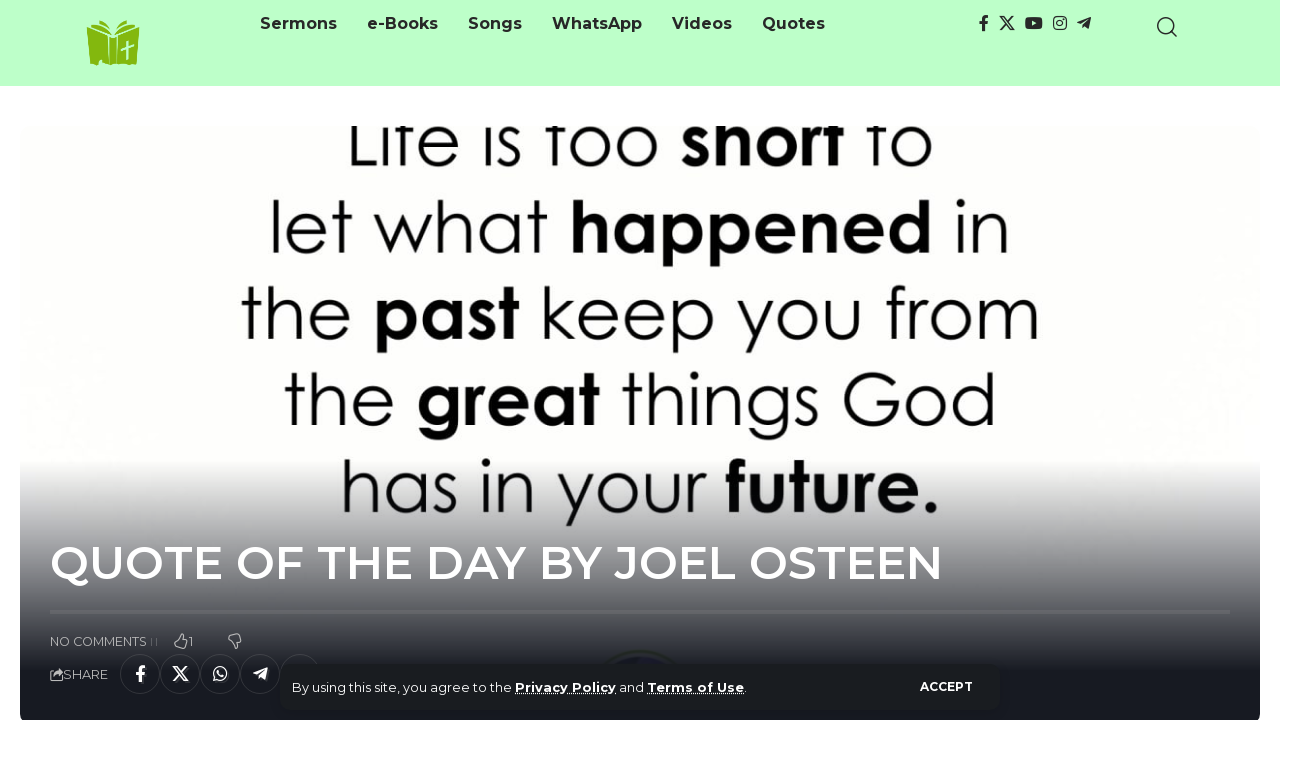

--- FILE ---
content_type: text/html; charset=UTF-8
request_url: https://naijasermons.com.ng/quote-of-the-day-by-joel-osteen-12/
body_size: 27786
content:
<!DOCTYPE html><html lang="en-US" prefix="og: https://ogp.me/ns#"><head><meta charset="UTF-8" /><meta http-equiv="X-UA-Compatible" content="IE=edge" /><meta name="viewport" content="width=device-width, initial-scale=1.0" /><link rel="profile" href="https://gmpg.org/xfn/11" /><title>QUOTE OF THE DAY BY JOEL OSTEEN &raquo; Naijasermons</title><meta name="description" content="THIS QUOTE OF THE DAY BY JOEL OSTEEN SPEAKS OF LETTING GO OF THE PAST TO EXPERIENCE THE FUTURE"/><meta name="robots" content="follow, index, max-snippet:-1, max-video-preview:-1, max-image-preview:large"/><link rel="canonical" href="https://naijasermons.com.ng/quote-of-the-day-by-joel-osteen-12/" /><meta property="og:locale" content="en_US" /><meta property="og:type" content="article" /><meta property="og:title" content="QUOTE OF THE DAY BY JOEL OSTEEN &raquo; Naijasermons" /><meta property="og:description" content="THIS QUOTE OF THE DAY BY JOEL OSTEEN SPEAKS OF LETTING GO OF THE PAST TO EXPERIENCE THE FUTURE" /><meta property="og:url" content="https://naijasermons.com.ng/quote-of-the-day-by-joel-osteen-12/" /><meta property="og:site_name" content="Naijasermons" /><meta property="article:publisher" content="https://www.facebook.com/naijasermons" /><meta property="article:author" content="https://www.facebook.com/naijasermons" /><meta property="article:tag" content="Quote of the Day" /><meta property="article:section" content="Quote of the day" /><meta property="og:image" content="https://naijasermons.com.ng/wp-content/uploads/2022/12/IMG_20221205_110530_781.jpg" /><meta property="og:image:secure_url" content="https://naijasermons.com.ng/wp-content/uploads/2022/12/IMG_20221205_110530_781.jpg" /><meta property="og:image:width" content="1280" /><meta property="og:image:height" content="1280" /><meta property="og:image:alt" content="QUOTE OF THE DAY BY JOEL OSTEEN" /><meta property="og:image:type" content="image/jpeg" /><meta property="article:published_time" content="2022-12-08T06:00:22+01:00" /><meta name="twitter:card" content="summary_large_image" /><meta name="twitter:title" content="QUOTE OF THE DAY BY JOEL OSTEEN &raquo; Naijasermons" /><meta name="twitter:description" content="THIS QUOTE OF THE DAY BY JOEL OSTEEN SPEAKS OF LETTING GO OF THE PAST TO EXPERIENCE THE FUTURE" /><meta name="twitter:site" content="@https://www.twitter.com/naijasermons" /><meta name="twitter:creator" content="@https://www.twitter.com/naijasermons" /><meta name="twitter:image" content="https://naijasermons.com.ng/wp-content/uploads/2022/12/IMG_20221205_110530_781.jpg" /><meta name="twitter:label1" content="Written by" /><meta name="twitter:data1" content="NJSMk" /><meta name="twitter:label2" content="Time to read" /><meta name="twitter:data2" content="Less than a minute" /> <script type="application/ld+json" class="rank-math-schema">{"@context":"https://schema.org","@graph":[{"@type":"Place","@id":"https://naijasermons.com.ng/#place","address":{"@type":"PostalAddress","streetAddress":"Fate Round About,","addressLocality":"Ilorin,","addressRegion":"Kwara State,","postalCode":"240103","addressCountry":"Nigeria."}},{"@type":"Organization","@id":"https://naijasermons.com.ng/#organization","name":"Naijasermon.com","url":"https://naijasermons.com.ng","sameAs":["https://www.facebook.com/naijasermons","https://twitter.com/https://www.twitter.com/naijasermons"],"email":"Admin@naijasermons.com.ng","address":{"@type":"PostalAddress","streetAddress":"Fate Round About,","addressLocality":"Ilorin,","addressRegion":"Kwara State,","postalCode":"240103","addressCountry":"Nigeria."},"logo":{"@type":"ImageObject","@id":"https://naijasermons.com.ng/#logo","url":"https://naijasermons.com.ng/wp-content/uploads/2021/11/Naijasermons-mobile-icon-logo.png","contentUrl":"https://naijasermons.com.ng/wp-content/uploads/2021/11/Naijasermons-mobile-icon-logo.png","caption":"Naijasermon.com","inLanguage":"en-US","width":"512","height":"512"},"contactPoint":[{"@type":"ContactPoint","telephone":"+2347064272729","contactType":"customer support"}],"location":{"@id":"https://naijasermons.com.ng/#place"}},{"@type":"WebSite","@id":"https://naijasermons.com.ng/#website","url":"https://naijasermons.com.ng","name":"Naijasermon.com","publisher":{"@id":"https://naijasermons.com.ng/#organization"},"inLanguage":"en-US"},{"@type":"ImageObject","@id":"https://naijasermons.com.ng/wp-content/uploads/2022/12/IMG_20221205_110530_781.jpg","url":"https://naijasermons.com.ng/wp-content/uploads/2022/12/IMG_20221205_110530_781.jpg","width":"1280","height":"1280","inLanguage":"en-US"},{"@type":"BreadcrumbList","@id":"https://naijasermons.com.ng/quote-of-the-day-by-joel-osteen-12/#breadcrumb","itemListElement":[{"@type":"ListItem","position":"1","item":{"@id":"https://www.naijasermons.com.ng","name":"Home"}},{"@type":"ListItem","position":"2","item":{"@id":"https://naijasermons.com.ng/category/quote-of-the-day/","name":"Quote of the day"}},{"@type":"ListItem","position":"3","item":{"@id":"https://naijasermons.com.ng/quote-of-the-day-by-joel-osteen-12/","name":"QUOTE OF THE DAY BY JOEL OSTEEN"}}]},{"@type":"WebPage","@id":"https://naijasermons.com.ng/quote-of-the-day-by-joel-osteen-12/#webpage","url":"https://naijasermons.com.ng/quote-of-the-day-by-joel-osteen-12/","name":"QUOTE OF THE DAY BY JOEL OSTEEN &raquo; Naijasermons","datePublished":"2022-12-08T06:00:22+01:00","dateModified":"2022-12-08T06:00:22+01:00","isPartOf":{"@id":"https://naijasermons.com.ng/#website"},"primaryImageOfPage":{"@id":"https://naijasermons.com.ng/wp-content/uploads/2022/12/IMG_20221205_110530_781.jpg"},"inLanguage":"en-US","breadcrumb":{"@id":"https://naijasermons.com.ng/quote-of-the-day-by-joel-osteen-12/#breadcrumb"}},{"@type":"Person","@id":"https://naijasermons.com.ng/author/mikkyad/","name":"NJSMk","url":"https://naijasermons.com.ng/author/mikkyad/","image":{"@type":"ImageObject","@id":"https://secure.gravatar.com/avatar/f05aa38874a3ba97288b715a6043d496bb0e67da234833e35cd30c67a1ad064d?s=96&amp;r=g","url":"https://secure.gravatar.com/avatar/f05aa38874a3ba97288b715a6043d496bb0e67da234833e35cd30c67a1ad064d?s=96&amp;r=g","caption":"NJSMk","inLanguage":"en-US"},"worksFor":{"@id":"https://naijasermons.com.ng/#organization"}},{"@type":"Article","headline":"QUOTE OF THE DAY BY JOEL OSTEEN &raquo; Naijasermons","keywords":"QUOTE OF THE DAY BY JOEL OSTEEN","datePublished":"2022-12-08T06:00:22+01:00","dateModified":"2022-12-08T06:00:22+01:00","articleSection":"Quote of the day, Quotes","author":{"@id":"https://naijasermons.com.ng/author/mikkyad/","name":"NJSMk"},"publisher":{"@id":"https://naijasermons.com.ng/#organization"},"description":"THIS QUOTE OF THE DAY BY JOEL OSTEEN SPEAKS OF LETTING GO OF THE PAST TO EXPERIENCE THE FUTURE","name":"QUOTE OF THE DAY BY JOEL OSTEEN &raquo; Naijasermons","@id":"https://naijasermons.com.ng/quote-of-the-day-by-joel-osteen-12/#richSnippet","isPartOf":{"@id":"https://naijasermons.com.ng/quote-of-the-day-by-joel-osteen-12/#webpage"},"image":{"@id":"https://naijasermons.com.ng/wp-content/uploads/2022/12/IMG_20221205_110530_781.jpg"},"inLanguage":"en-US","mainEntityOfPage":{"@id":"https://naijasermons.com.ng/quote-of-the-day-by-joel-osteen-12/#webpage"}}]}</script> <link rel="alternate" title="oEmbed (JSON)" type="application/json+oembed" href="https://naijasermons.com.ng/wp-json/oembed/1.0/embed?url=https%3A%2F%2Fnaijasermons.com.ng%2Fquote-of-the-day-by-joel-osteen-12%2F" /><link rel="alternate" title="oEmbed (XML)" type="text/xml+oembed" href="https://naijasermons.com.ng/wp-json/oembed/1.0/embed?url=https%3A%2F%2Fnaijasermons.com.ng%2Fquote-of-the-day-by-joel-osteen-12%2F&#038;format=xml" /> <script type="application/ld+json">{
    "@context": "https://schema.org",
    "@type": "Organization",
    "legalName": "Naijasermons",
    "url": "https://naijasermons.com.ng/",
    "logo": "https://naijasermons.com.ng/wp-content/uploads/2023/03/Naijasermons-mobile-logo-2.png",
    "sameAs": [
        "https://facebook.com/Naijasermons/",
        "https://twitter.com/naijasermons",
        "https://www.youtube.com/@Naijasermons",
        "https://www.instagram.com/naijasermons",
        "https://t.me/naijasermonsng"
    ]
}</script>  <script src="//www.googletagmanager.com/gtag/js?id=G-F1815J2VVT"  data-cfasync="false" data-wpfc-render="false" async></script> <script data-cfasync="false" data-wpfc-render="false">var mi_version = '9.11.1';
				var mi_track_user = true;
				var mi_no_track_reason = '';
								var MonsterInsightsDefaultLocations = {"page_location":"https:\/\/naijasermons.com.ng\/quote-of-the-day-by-joel-osteen-12\/"};
								if ( typeof MonsterInsightsPrivacyGuardFilter === 'function' ) {
					var MonsterInsightsLocations = (typeof MonsterInsightsExcludeQuery === 'object') ? MonsterInsightsPrivacyGuardFilter( MonsterInsightsExcludeQuery ) : MonsterInsightsPrivacyGuardFilter( MonsterInsightsDefaultLocations );
				} else {
					var MonsterInsightsLocations = (typeof MonsterInsightsExcludeQuery === 'object') ? MonsterInsightsExcludeQuery : MonsterInsightsDefaultLocations;
				}

								var disableStrs = [
										'ga-disable-G-F1815J2VVT',
									];

				/* Function to detect opted out users */
				function __gtagTrackerIsOptedOut() {
					for (var index = 0; index < disableStrs.length; index++) {
						if (document.cookie.indexOf(disableStrs[index] + '=true') > -1) {
							return true;
						}
					}

					return false;
				}

				/* Disable tracking if the opt-out cookie exists. */
				if (__gtagTrackerIsOptedOut()) {
					for (var index = 0; index < disableStrs.length; index++) {
						window[disableStrs[index]] = true;
					}
				}

				/* Opt-out function */
				function __gtagTrackerOptout() {
					for (var index = 0; index < disableStrs.length; index++) {
						document.cookie = disableStrs[index] + '=true; expires=Thu, 31 Dec 2099 23:59:59 UTC; path=/';
						window[disableStrs[index]] = true;
					}
				}

				if ('undefined' === typeof gaOptout) {
					function gaOptout() {
						__gtagTrackerOptout();
					}
				}
								window.dataLayer = window.dataLayer || [];

				window.MonsterInsightsDualTracker = {
					helpers: {},
					trackers: {},
				};
				if (mi_track_user) {
					function __gtagDataLayer() {
						dataLayer.push(arguments);
					}

					function __gtagTracker(type, name, parameters) {
						if (!parameters) {
							parameters = {};
						}

						if (parameters.send_to) {
							__gtagDataLayer.apply(null, arguments);
							return;
						}

						if (type === 'event') {
														parameters.send_to = monsterinsights_frontend.v4_id;
							var hookName = name;
							if (typeof parameters['event_category'] !== 'undefined') {
								hookName = parameters['event_category'] + ':' + name;
							}

							if (typeof MonsterInsightsDualTracker.trackers[hookName] !== 'undefined') {
								MonsterInsightsDualTracker.trackers[hookName](parameters);
							} else {
								__gtagDataLayer('event', name, parameters);
							}
							
						} else {
							__gtagDataLayer.apply(null, arguments);
						}
					}

					__gtagTracker('js', new Date());
					__gtagTracker('set', {
						'developer_id.dZGIzZG': true,
											});
					if ( MonsterInsightsLocations.page_location ) {
						__gtagTracker('set', MonsterInsightsLocations);
					}
										__gtagTracker('config', 'G-F1815J2VVT', {"forceSSL":"true","link_attribution":"true"} );
										window.gtag = __gtagTracker;										(function () {
						/* https://developers.google.com/analytics/devguides/collection/analyticsjs/ */
						/* ga and __gaTracker compatibility shim. */
						var noopfn = function () {
							return null;
						};
						var newtracker = function () {
							return new Tracker();
						};
						var Tracker = function () {
							return null;
						};
						var p = Tracker.prototype;
						p.get = noopfn;
						p.set = noopfn;
						p.send = function () {
							var args = Array.prototype.slice.call(arguments);
							args.unshift('send');
							__gaTracker.apply(null, args);
						};
						var __gaTracker = function () {
							var len = arguments.length;
							if (len === 0) {
								return;
							}
							var f = arguments[len - 1];
							if (typeof f !== 'object' || f === null || typeof f.hitCallback !== 'function') {
								if ('send' === arguments[0]) {
									var hitConverted, hitObject = false, action;
									if ('event' === arguments[1]) {
										if ('undefined' !== typeof arguments[3]) {
											hitObject = {
												'eventAction': arguments[3],
												'eventCategory': arguments[2],
												'eventLabel': arguments[4],
												'value': arguments[5] ? arguments[5] : 1,
											}
										}
									}
									if ('pageview' === arguments[1]) {
										if ('undefined' !== typeof arguments[2]) {
											hitObject = {
												'eventAction': 'page_view',
												'page_path': arguments[2],
											}
										}
									}
									if (typeof arguments[2] === 'object') {
										hitObject = arguments[2];
									}
									if (typeof arguments[5] === 'object') {
										Object.assign(hitObject, arguments[5]);
									}
									if ('undefined' !== typeof arguments[1].hitType) {
										hitObject = arguments[1];
										if ('pageview' === hitObject.hitType) {
											hitObject.eventAction = 'page_view';
										}
									}
									if (hitObject) {
										action = 'timing' === arguments[1].hitType ? 'timing_complete' : hitObject.eventAction;
										hitConverted = mapArgs(hitObject);
										__gtagTracker('event', action, hitConverted);
									}
								}
								return;
							}

							function mapArgs(args) {
								var arg, hit = {};
								var gaMap = {
									'eventCategory': 'event_category',
									'eventAction': 'event_action',
									'eventLabel': 'event_label',
									'eventValue': 'event_value',
									'nonInteraction': 'non_interaction',
									'timingCategory': 'event_category',
									'timingVar': 'name',
									'timingValue': 'value',
									'timingLabel': 'event_label',
									'page': 'page_path',
									'location': 'page_location',
									'title': 'page_title',
									'referrer' : 'page_referrer',
								};
								for (arg in args) {
																		if (!(!args.hasOwnProperty(arg) || !gaMap.hasOwnProperty(arg))) {
										hit[gaMap[arg]] = args[arg];
									} else {
										hit[arg] = args[arg];
									}
								}
								return hit;
							}

							try {
								f.hitCallback();
							} catch (ex) {
							}
						};
						__gaTracker.create = newtracker;
						__gaTracker.getByName = newtracker;
						__gaTracker.getAll = function () {
							return [];
						};
						__gaTracker.remove = noopfn;
						__gaTracker.loaded = true;
						window['__gaTracker'] = __gaTracker;
					})();
									} else {
										console.log("");
					(function () {
						function __gtagTracker() {
							return null;
						}

						window['__gtagTracker'] = __gtagTracker;
						window['gtag'] = __gtagTracker;
					})();
									}</script> <style id='wp-img-auto-sizes-contain-inline-css'>img:is([sizes=auto i],[sizes^="auto," i]){contain-intrinsic-size:3000px 1500px}
/*# sourceURL=wp-img-auto-sizes-contain-inline-css */</style><style id='wp-emoji-styles-inline-css'>img.wp-smiley, img.emoji {
		display: inline !important;
		border: none !important;
		box-shadow: none !important;
		height: 1em !important;
		width: 1em !important;
		margin: 0 0.07em !important;
		vertical-align: -0.1em !important;
		background: none !important;
		padding: 0 !important;
	}
/*# sourceURL=wp-emoji-styles-inline-css */</style><link rel='stylesheet' id='wp-block-library-css' href='https://naijasermons.com.ng/wp-includes/css/dist/block-library/style.min.css?ver=6.9' media='all' /><style id='classic-theme-styles-inline-css'>/*! This file is auto-generated */
.wp-block-button__link{color:#fff;background-color:#32373c;border-radius:9999px;box-shadow:none;text-decoration:none;padding:calc(.667em + 2px) calc(1.333em + 2px);font-size:1.125em}.wp-block-file__button{background:#32373c;color:#fff;text-decoration:none}
/*# sourceURL=/wp-includes/css/classic-themes.min.css */</style><link rel='stylesheet' id='foxiz-elements-css' href='https://naijasermons.com.ng/wp-content/cache/autoptimize/autoptimize_single_bf3a014791a946839a7ca951eefa6f89.php?ver=3.1' media='all' /><style id='global-styles-inline-css'>:root{--wp--preset--aspect-ratio--square: 1;--wp--preset--aspect-ratio--4-3: 4/3;--wp--preset--aspect-ratio--3-4: 3/4;--wp--preset--aspect-ratio--3-2: 3/2;--wp--preset--aspect-ratio--2-3: 2/3;--wp--preset--aspect-ratio--16-9: 16/9;--wp--preset--aspect-ratio--9-16: 9/16;--wp--preset--color--black: #000000;--wp--preset--color--cyan-bluish-gray: #abb8c3;--wp--preset--color--white: #ffffff;--wp--preset--color--pale-pink: #f78da7;--wp--preset--color--vivid-red: #cf2e2e;--wp--preset--color--luminous-vivid-orange: #ff6900;--wp--preset--color--luminous-vivid-amber: #fcb900;--wp--preset--color--light-green-cyan: #7bdcb5;--wp--preset--color--vivid-green-cyan: #00d084;--wp--preset--color--pale-cyan-blue: #8ed1fc;--wp--preset--color--vivid-cyan-blue: #0693e3;--wp--preset--color--vivid-purple: #9b51e0;--wp--preset--gradient--vivid-cyan-blue-to-vivid-purple: linear-gradient(135deg,rgb(6,147,227) 0%,rgb(155,81,224) 100%);--wp--preset--gradient--light-green-cyan-to-vivid-green-cyan: linear-gradient(135deg,rgb(122,220,180) 0%,rgb(0,208,130) 100%);--wp--preset--gradient--luminous-vivid-amber-to-luminous-vivid-orange: linear-gradient(135deg,rgb(252,185,0) 0%,rgb(255,105,0) 100%);--wp--preset--gradient--luminous-vivid-orange-to-vivid-red: linear-gradient(135deg,rgb(255,105,0) 0%,rgb(207,46,46) 100%);--wp--preset--gradient--very-light-gray-to-cyan-bluish-gray: linear-gradient(135deg,rgb(238,238,238) 0%,rgb(169,184,195) 100%);--wp--preset--gradient--cool-to-warm-spectrum: linear-gradient(135deg,rgb(74,234,220) 0%,rgb(151,120,209) 20%,rgb(207,42,186) 40%,rgb(238,44,130) 60%,rgb(251,105,98) 80%,rgb(254,248,76) 100%);--wp--preset--gradient--blush-light-purple: linear-gradient(135deg,rgb(255,206,236) 0%,rgb(152,150,240) 100%);--wp--preset--gradient--blush-bordeaux: linear-gradient(135deg,rgb(254,205,165) 0%,rgb(254,45,45) 50%,rgb(107,0,62) 100%);--wp--preset--gradient--luminous-dusk: linear-gradient(135deg,rgb(255,203,112) 0%,rgb(199,81,192) 50%,rgb(65,88,208) 100%);--wp--preset--gradient--pale-ocean: linear-gradient(135deg,rgb(255,245,203) 0%,rgb(182,227,212) 50%,rgb(51,167,181) 100%);--wp--preset--gradient--electric-grass: linear-gradient(135deg,rgb(202,248,128) 0%,rgb(113,206,126) 100%);--wp--preset--gradient--midnight: linear-gradient(135deg,rgb(2,3,129) 0%,rgb(40,116,252) 100%);--wp--preset--font-size--small: 13px;--wp--preset--font-size--medium: 20px;--wp--preset--font-size--large: 36px;--wp--preset--font-size--x-large: 42px;--wp--preset--spacing--20: 0.44rem;--wp--preset--spacing--30: 0.67rem;--wp--preset--spacing--40: 1rem;--wp--preset--spacing--50: 1.5rem;--wp--preset--spacing--60: 2.25rem;--wp--preset--spacing--70: 3.38rem;--wp--preset--spacing--80: 5.06rem;--wp--preset--shadow--natural: 6px 6px 9px rgba(0, 0, 0, 0.2);--wp--preset--shadow--deep: 12px 12px 50px rgba(0, 0, 0, 0.4);--wp--preset--shadow--sharp: 6px 6px 0px rgba(0, 0, 0, 0.2);--wp--preset--shadow--outlined: 6px 6px 0px -3px rgb(255, 255, 255), 6px 6px rgb(0, 0, 0);--wp--preset--shadow--crisp: 6px 6px 0px rgb(0, 0, 0);}:where(.is-layout-flex){gap: 0.5em;}:where(.is-layout-grid){gap: 0.5em;}body .is-layout-flex{display: flex;}.is-layout-flex{flex-wrap: wrap;align-items: center;}.is-layout-flex > :is(*, div){margin: 0;}body .is-layout-grid{display: grid;}.is-layout-grid > :is(*, div){margin: 0;}:where(.wp-block-columns.is-layout-flex){gap: 2em;}:where(.wp-block-columns.is-layout-grid){gap: 2em;}:where(.wp-block-post-template.is-layout-flex){gap: 1.25em;}:where(.wp-block-post-template.is-layout-grid){gap: 1.25em;}.has-black-color{color: var(--wp--preset--color--black) !important;}.has-cyan-bluish-gray-color{color: var(--wp--preset--color--cyan-bluish-gray) !important;}.has-white-color{color: var(--wp--preset--color--white) !important;}.has-pale-pink-color{color: var(--wp--preset--color--pale-pink) !important;}.has-vivid-red-color{color: var(--wp--preset--color--vivid-red) !important;}.has-luminous-vivid-orange-color{color: var(--wp--preset--color--luminous-vivid-orange) !important;}.has-luminous-vivid-amber-color{color: var(--wp--preset--color--luminous-vivid-amber) !important;}.has-light-green-cyan-color{color: var(--wp--preset--color--light-green-cyan) !important;}.has-vivid-green-cyan-color{color: var(--wp--preset--color--vivid-green-cyan) !important;}.has-pale-cyan-blue-color{color: var(--wp--preset--color--pale-cyan-blue) !important;}.has-vivid-cyan-blue-color{color: var(--wp--preset--color--vivid-cyan-blue) !important;}.has-vivid-purple-color{color: var(--wp--preset--color--vivid-purple) !important;}.has-black-background-color{background-color: var(--wp--preset--color--black) !important;}.has-cyan-bluish-gray-background-color{background-color: var(--wp--preset--color--cyan-bluish-gray) !important;}.has-white-background-color{background-color: var(--wp--preset--color--white) !important;}.has-pale-pink-background-color{background-color: var(--wp--preset--color--pale-pink) !important;}.has-vivid-red-background-color{background-color: var(--wp--preset--color--vivid-red) !important;}.has-luminous-vivid-orange-background-color{background-color: var(--wp--preset--color--luminous-vivid-orange) !important;}.has-luminous-vivid-amber-background-color{background-color: var(--wp--preset--color--luminous-vivid-amber) !important;}.has-light-green-cyan-background-color{background-color: var(--wp--preset--color--light-green-cyan) !important;}.has-vivid-green-cyan-background-color{background-color: var(--wp--preset--color--vivid-green-cyan) !important;}.has-pale-cyan-blue-background-color{background-color: var(--wp--preset--color--pale-cyan-blue) !important;}.has-vivid-cyan-blue-background-color{background-color: var(--wp--preset--color--vivid-cyan-blue) !important;}.has-vivid-purple-background-color{background-color: var(--wp--preset--color--vivid-purple) !important;}.has-black-border-color{border-color: var(--wp--preset--color--black) !important;}.has-cyan-bluish-gray-border-color{border-color: var(--wp--preset--color--cyan-bluish-gray) !important;}.has-white-border-color{border-color: var(--wp--preset--color--white) !important;}.has-pale-pink-border-color{border-color: var(--wp--preset--color--pale-pink) !important;}.has-vivid-red-border-color{border-color: var(--wp--preset--color--vivid-red) !important;}.has-luminous-vivid-orange-border-color{border-color: var(--wp--preset--color--luminous-vivid-orange) !important;}.has-luminous-vivid-amber-border-color{border-color: var(--wp--preset--color--luminous-vivid-amber) !important;}.has-light-green-cyan-border-color{border-color: var(--wp--preset--color--light-green-cyan) !important;}.has-vivid-green-cyan-border-color{border-color: var(--wp--preset--color--vivid-green-cyan) !important;}.has-pale-cyan-blue-border-color{border-color: var(--wp--preset--color--pale-cyan-blue) !important;}.has-vivid-cyan-blue-border-color{border-color: var(--wp--preset--color--vivid-cyan-blue) !important;}.has-vivid-purple-border-color{border-color: var(--wp--preset--color--vivid-purple) !important;}.has-vivid-cyan-blue-to-vivid-purple-gradient-background{background: var(--wp--preset--gradient--vivid-cyan-blue-to-vivid-purple) !important;}.has-light-green-cyan-to-vivid-green-cyan-gradient-background{background: var(--wp--preset--gradient--light-green-cyan-to-vivid-green-cyan) !important;}.has-luminous-vivid-amber-to-luminous-vivid-orange-gradient-background{background: var(--wp--preset--gradient--luminous-vivid-amber-to-luminous-vivid-orange) !important;}.has-luminous-vivid-orange-to-vivid-red-gradient-background{background: var(--wp--preset--gradient--luminous-vivid-orange-to-vivid-red) !important;}.has-very-light-gray-to-cyan-bluish-gray-gradient-background{background: var(--wp--preset--gradient--very-light-gray-to-cyan-bluish-gray) !important;}.has-cool-to-warm-spectrum-gradient-background{background: var(--wp--preset--gradient--cool-to-warm-spectrum) !important;}.has-blush-light-purple-gradient-background{background: var(--wp--preset--gradient--blush-light-purple) !important;}.has-blush-bordeaux-gradient-background{background: var(--wp--preset--gradient--blush-bordeaux) !important;}.has-luminous-dusk-gradient-background{background: var(--wp--preset--gradient--luminous-dusk) !important;}.has-pale-ocean-gradient-background{background: var(--wp--preset--gradient--pale-ocean) !important;}.has-electric-grass-gradient-background{background: var(--wp--preset--gradient--electric-grass) !important;}.has-midnight-gradient-background{background: var(--wp--preset--gradient--midnight) !important;}.has-small-font-size{font-size: var(--wp--preset--font-size--small) !important;}.has-medium-font-size{font-size: var(--wp--preset--font-size--medium) !important;}.has-large-font-size{font-size: var(--wp--preset--font-size--large) !important;}.has-x-large-font-size{font-size: var(--wp--preset--font-size--x-large) !important;}
:where(.wp-block-post-template.is-layout-flex){gap: 1.25em;}:where(.wp-block-post-template.is-layout-grid){gap: 1.25em;}
:where(.wp-block-term-template.is-layout-flex){gap: 1.25em;}:where(.wp-block-term-template.is-layout-grid){gap: 1.25em;}
:where(.wp-block-columns.is-layout-flex){gap: 2em;}:where(.wp-block-columns.is-layout-grid){gap: 2em;}
:root :where(.wp-block-pullquote){font-size: 1.5em;line-height: 1.6;}
/*# sourceURL=global-styles-inline-css */</style><link rel='stylesheet' id='ez-toc-css' href='https://naijasermons.com.ng/wp-content/plugins/easy-table-of-contents/assets/css/screen.min.css?ver=2.0.80' media='all' /><style id='ez-toc-inline-css'>div#ez-toc-container .ez-toc-title {font-size: 120%;}div#ez-toc-container .ez-toc-title {font-weight: 500;}div#ez-toc-container ul li , div#ez-toc-container ul li a {font-size: 95%;}div#ez-toc-container ul li , div#ez-toc-container ul li a {font-weight: 500;}div#ez-toc-container nav ul ul li {font-size: 90%;}.ez-toc-box-title {font-weight: bold; margin-bottom: 10px; text-align: center; text-transform: uppercase; letter-spacing: 1px; color: #666; padding-bottom: 5px;position:absolute;top:-4%;left:5%;background-color: inherit;transition: top 0.3s ease;}.ez-toc-box-title.toc-closed {top:-25%;}
.ez-toc-container-direction {direction: ltr;}.ez-toc-counter ul{counter-reset: item ;}.ez-toc-counter nav ul li a::before {content: counters(item, '.', decimal) '. ';display: inline-block;counter-increment: item;flex-grow: 0;flex-shrink: 0;margin-right: .2em; float: left; }.ez-toc-widget-direction {direction: ltr;}.ez-toc-widget-container ul{counter-reset: item ;}.ez-toc-widget-container nav ul li a::before {content: counters(item, '.', decimal) '. ';display: inline-block;counter-increment: item;flex-grow: 0;flex-shrink: 0;margin-right: .2em; float: left; }
/*# sourceURL=ez-toc-inline-css */</style><link rel='stylesheet' id='elementor-icons-css' href='https://naijasermons.com.ng/wp-content/plugins/elementor/assets/lib/eicons/css/elementor-icons.min.css?ver=5.45.0' media='all' /><link rel='stylesheet' id='elementor-frontend-css' href='https://naijasermons.com.ng/wp-content/plugins/elementor/assets/css/frontend.min.css?ver=3.34.1' media='all' /><link rel='stylesheet' id='elementor-post-5950-css' href='https://naijasermons.com.ng/wp-content/cache/autoptimize/autoptimize_single_77ad4c35c65fc1ddd15b8fd412e8f8c6.php?ver=1768488776' media='all' /><link rel='stylesheet' id='elementor-post-37698-css' href='https://naijasermons.com.ng/wp-content/cache/autoptimize/autoptimize_single_82f8286f544647a0f9e0bb2d91e846f2.php?ver=1768488776' media='all' /><link rel='stylesheet' id='elementor-post-37691-css' href='https://naijasermons.com.ng/wp-content/cache/autoptimize/autoptimize_single_5782de31f5dd16993ab69b730d30a115.php?ver=1768488776' media='all' /><link rel='stylesheet' id='elementor-post-37689-css' href='https://naijasermons.com.ng/wp-content/cache/autoptimize/autoptimize_single_681ef2233c4ed8082ec69a201f95a071.php?ver=1768488776' media='all' /><link rel='stylesheet' id='elementor-post-37693-css' href='https://naijasermons.com.ng/wp-content/cache/autoptimize/autoptimize_single_a00a5ae35805f6ddccc7baaa5ae0003c.php?ver=1768488776' media='all' /><link rel='stylesheet' id='foxiz-font-css' href='https://fonts.googleapis.com/css?family=Montserrat%3A200%2C300%2C400%2C500%2C600%2C700%2C800%2C900%2C100italic%2C200italic%2C300italic%2C400italic%2C500italic%2C600italic%2C700italic%2C800italic%2C900italic%7COxygen%3A400%2C700%7CEncode+Sans+Condensed%3A400%2C500%2C600%2C700%2C800&#038;ver=2.7.0' media='all' /><link rel='stylesheet' id='foxiz-main-css' href='https://naijasermons.com.ng/wp-content/cache/autoptimize/autoptimize_single_86b096483e15a6a151ffe9066dcc85e5.php?ver=2.7.0' media='all' /><style id='foxiz-main-inline-css'>:root {--body-family:Montserrat;--body-fweight:400;--body-fcolor:#282828;--body-fsize:16px;--h1-family:Montserrat;--h1-fweight:900;--h1-fsize:36px;--h2-family:Montserrat;--h2-fweight:900;--h2-fsize:26px;--h3-family:Montserrat;--h3-fweight:700;--h3-fsize:19px;--h4-family:Montserrat;--h4-fweight:700;--h4-fsize:16px;--h5-family:Montserrat;--h5-fweight:700;--h5-fsize:14px;--h6-family:Montserrat;--h6-fweight:700;--h6-fsize:12px;--cat-family:Montserrat;--cat-fweight:600;--cat-transform:uppercase;--cat-fsize:11px;--cat-fspace:-0.02273em;--meta-family:Montserrat;--meta-fweight:400;--meta-transform:uppercase;--meta-fsize:11px;--meta-b-family:Montserrat;--meta-b-fweight:600;--meta-b-transform:uppercase;--input-family:Montserrat;--input-fweight:500;--input-fsize:14px;--btn-family:Montserrat;--btn-fweight:700;--btn-transform:uppercase;--btn-fsize:12px;--menu-family:Montserrat;--menu-fweight:500;--menu-fsize:16px;--submenu-family:Montserrat;--submenu-fweight:500;--submenu-fsize:15px;--dwidgets-family:Montserrat;--dwidgets-fweight:700;--dwidgets-fsize:13px;--headline-family:Montserrat;--headline-fweight:600;--headline-fsize:46px;--tagline-family:Montserrat;--tagline-fweight:400;--tagline-fsize:17px;--heading-family:Montserrat;--heading-fweight:700;--subheading-family:Montserrat;--subheading-fweight:400;--subheading-fsize:14px;--quote-family:Montserrat;--quote-fweight:900;--quote-fspace:-1px;--excerpt-family:Montserrat;--excerpt-fweight:500;--bcrumb-family:Montserrat;--bcrumb-fweight:500;--bcrumb-fsize:14px;--readmore-fsize : 12px;--headline-s-fsize : 46px;--tagline-s-fsize : 17px;}@media (max-width: 1024px) {body {--body-fsize : 15px;--h1-fsize : 32px;--h2-fsize : 24px;--h3-fsize : 17px;--h4-fsize : 15px;--h5-fsize : 13px;--h6-fsize : 12px;--meta-fsize : 11px;--readmore-fsize : 11px;--input-fsize : 13px;--btn-fsize : 11px;--bcrumb-fsize : 13px;--excerpt-fsize : 13px;--dwidgets-fsize : 12px;--headline-fsize : 32px;--headline-s-fsize : 32px;--tagline-fsize : 15px;--tagline-s-fsize : 15px;}}@media (max-width: 767px) {body {--body-fsize : 15px;--h1-fsize : 22px;--h2-fsize : 20px;--h3-fsize : 16px;--h4-fsize : 14px;--h5-fsize : 12px;--h6-fsize : 12px;--meta-fsize : 11px;--readmore-fsize : 11px;--input-fsize : 13px;--btn-fsize : 11px;--bcrumb-fsize : 12px;--excerpt-fsize : 12px;--dwidgets-fsize : 12px;--headline-fsize : 26px;--headline-s-fsize : 26px;--tagline-fsize : 14px;--tagline-s-fsize : 14px;}}:root {--g-color :#83b80e;--g-color-90 :#83b80ee6;--bcrumb-color :#282828;}[data-theme="dark"], .light-scheme {--dark-accent :#171a22;--dark-accent-90 :#171a22e6;--dark-accent-0 :#171a2200;--bcrumb-color :#ffffff;}[data-theme="dark"].is-hd-4 {--nav-bg: #191c20;--nav-bg-from: #191c20;--nav-bg-to: #191c20;--nav-bg-glass: #191c2011;--nav-bg-glass-from: #191c2011;--nav-bg-glass-to: #191c2011;}[data-theme="dark"].is-hd-5, [data-theme="dark"].is-hd-5:not(.sticky-on) {--nav-bg: #191c20;--nav-bg-from: #191c20;--nav-bg-to: #191c20;--nav-bg-glass: #191c2011;--nav-bg-glass-from: #191c2011;--nav-bg-glass-to: #191c2011;}:root {--topad-spacing :15px;--round-3 :7px;--round-5 :10px;--round-7 :15px;--hyperlink-line-color :var(--g-color);--mbnav-height :60px;--s-content-width : 760px;--max-width-wo-sb : 840px;--qview-height : 60px;--s10-feat-ratio :45%;--s11-feat-ratio :45%;--login-popup-w : 350px;}.p-readmore { font-family:Montserrat;font-weight:700;text-transform:uppercase;}.mobile-menu > li > a  { font-family:Montserrat;font-weight:500;font-size:14px;}.mobile-menu .sub-menu a, .logged-mobile-menu a { font-family:Montserrat;font-weight:700;font-size:14px;}.mobile-qview a { font-family:Montserrat;font-weight:700;font-size:14px;}.search-header:before { background-repeat : no-repeat;background-size : cover;background-image : url(https://naijasermons.com.ng/wp-content/uploads/2019/10/EB1BvQdXoAARs4e.jpg);background-attachment : scroll;background-position : center center;}[data-theme="dark"] .search-header:before { background-repeat : no-repeat;background-size : cover;background-attachment : scroll;background-position : center center;}#amp-mobile-version-switcher { display: none; }.mobile-menu .sub-menu > * {flex: 0 0 100%}@media (min-width: 1025px) { .grid-container > .sidebar-wrap { flex: 0 0 30%; width: 30%; } .grid-container > .s-ct { flex: 0 0 69.9%; width: 69.9%; } }
/*# sourceURL=foxiz-main-inline-css */</style><link rel='stylesheet' id='foxiz-print-css' href='https://naijasermons.com.ng/wp-content/cache/autoptimize/autoptimize_single_dd8e9f1af0425b9d1e0ad35aa7b3145a.php?ver=2.7.0' media='all' /><link rel='stylesheet' id='foxiz-style-css' href='https://naijasermons.com.ng/wp-content/themes/foxiz-child/style.css?ver=2.7.0' media='all' /><link rel='stylesheet' id='elementor-gf-local-roboto-css' href='https://naijasermons.com.ng/wp-content/cache/autoptimize/autoptimize_single_f5f9f4f64c75bebf66d971164a420db9.php?ver=1742244046' media='all' /><link rel='stylesheet' id='elementor-gf-local-robotoslab-css' href='https://naijasermons.com.ng/wp-content/cache/autoptimize/autoptimize_single_5bc2914a89c6a53e29ec5e93e70afe84.php?ver=1742244050' media='all' /> <script defer src="https://naijasermons.com.ng/wp-includes/js/jquery/jquery.min.js?ver=3.7.1" id="jquery-core-js"></script> <script defer src="https://naijasermons.com.ng/wp-includes/js/jquery/jquery-migrate.min.js?ver=3.4.1" id="jquery-migrate-js"></script> <script defer src="https://naijasermons.com.ng/wp-content/plugins/google-analytics-for-wordpress/assets/js/frontend-gtag.min.js?ver=9.11.1" id="monsterinsights-frontend-script-js" data-wp-strategy="async"></script> <script data-cfasync="false" data-wpfc-render="false" id='monsterinsights-frontend-script-js-extra'>var monsterinsights_frontend = {"js_events_tracking":"true","download_extensions":"doc,pdf,ppt,zip,xls,docx,pptx,xlsx","inbound_paths":"[{\"path\":\"\\\/go\\\/\",\"label\":\"affiliate\"},{\"path\":\"\\\/recommend\\\/\",\"label\":\"affiliate\"}]","home_url":"https:\/\/naijasermons.com.ng","hash_tracking":"false","v4_id":"G-F1815J2VVT"};</script> <script defer src="https://naijasermons.com.ng/wp-content/cache/autoptimize/autoptimize_single_fb1cdaccac7aa77fcfd66752beb4cc59.php?ver=1" id="highlight-share-js"></script> <link rel="https://api.w.org/" href="https://naijasermons.com.ng/wp-json/" /><link rel="alternate" title="JSON" type="application/json" href="https://naijasermons.com.ng/wp-json/wp/v2/posts/32461" /><link rel="EditURI" type="application/rsd+xml" title="RSD" href="https://naijasermons.com.ng/xmlrpc.php?rsd" /><meta name="generator" content="WordPress 6.9" /><link rel='shortlink' href='https://naijasermons.com.ng/?p=32461' /><meta name="generator" content="Elementor 3.34.1; features: additional_custom_breakpoints; settings: css_print_method-external, google_font-enabled, font_display-swap"> <script type="application/ld+json">{
    "@context": "https://schema.org",
    "@type": "WebSite",
    "@id": "https://naijasermons.com.ng/#website",
    "url": "https://naijasermons.com.ng/",
    "name": "Naijasermons",
    "potentialAction": {
        "@type": "SearchAction",
        "target": "https://naijasermons.com.ng/?s={search_term_string}",
        "query-input": "required name=search_term_string"
    }
}</script> <style>.e-con.e-parent:nth-of-type(n+4):not(.e-lazyloaded):not(.e-no-lazyload),
				.e-con.e-parent:nth-of-type(n+4):not(.e-lazyloaded):not(.e-no-lazyload) * {
					background-image: none !important;
				}
				@media screen and (max-height: 1024px) {
					.e-con.e-parent:nth-of-type(n+3):not(.e-lazyloaded):not(.e-no-lazyload),
					.e-con.e-parent:nth-of-type(n+3):not(.e-lazyloaded):not(.e-no-lazyload) * {
						background-image: none !important;
					}
				}
				@media screen and (max-height: 640px) {
					.e-con.e-parent:nth-of-type(n+2):not(.e-lazyloaded):not(.e-no-lazyload),
					.e-con.e-parent:nth-of-type(n+2):not(.e-lazyloaded):not(.e-no-lazyload) * {
						background-image: none !important;
					}
				}</style> <script type="application/ld+json">{"@context":"http://schema.org","@type":"BreadcrumbList","itemListElement":[{"@type":"ListItem","position":4,"item":{"@id":"https://naijasermons.com.ng/quote-of-the-day-by-joel-osteen-12/","name":"QUOTE OF THE DAY BY JOEL OSTEEN"}},{"@type":"ListItem","position":3,"item":{"@id":"https://naijasermons.com.ng/category/quote-of-the-day/","name":"Quote of the day"}},{"@type":"ListItem","position":2,"item":{"@id":"https://naijasermons.com.ng/blog/","name":"Blog"}},{"@type":"ListItem","position":1,"item":{"@id":"https://naijasermons.com.ng","name":"Naijasermons"}}]}</script> <link rel="icon" href="https://naijasermons.com.ng/wp-content/uploads/2021/04/gggg.png" sizes="32x32" /><link rel="icon" href="https://naijasermons.com.ng/wp-content/uploads/2021/04/gggg.png" sizes="192x192" /><link rel="apple-touch-icon" href="https://naijasermons.com.ng/wp-content/uploads/2021/04/gggg.png" /><meta name="msapplication-TileImage" content="https://naijasermons.com.ng/wp-content/uploads/2021/04/gggg.png" /></head><body class="wp-singular post-template-default single single-post postid-32461 single-format-standard wp-embed-responsive wp-theme-foxiz wp-child-theme-foxiz-child personalized-all elementor-default elementor-kit-5950 menu-ani-4 hover-ani-2 btn-ani-1 btn-transform-1 is-rm-1 lmeta-dot loader-1 dark-sw-1 mtax-1 toc-smooth is-hd-rb_template is-standard-3 is-mstick yes-tstick is-backtop none-m-backtop  is-jscount" data-theme="default"><div class="site-outer"><div id="site-header" class="header-wrap rb-section header-template"><aside id="rb-privacy" class="privacy-bar privacy-bottom"><div class="privacy-inner"><div class="privacy-content">By using this site, you agree to the <a href="#">Privacy Policy</a> and <a href="#">Terms of Use</a>.</div><div class="privacy-dismiss"><a id="privacy-trigger" href="#" role="button" class="privacy-dismiss-btn is-btn"><span>Accept</span></a></div></div></aside><div class="reading-indicator"><span id="reading-progress"></span></div><div class="navbar-outer navbar-template-outer"><div id="header-template-holder"><div class="header-template-inner"><div data-elementor-type="wp-post" data-elementor-id="37689" class="elementor elementor-37689"><div class="elementor-element elementor-element-ab37a7d e-flex e-con-boxed e-con e-parent" data-id="ab37a7d" data-element_type="container" data-settings="{&quot;background_background&quot;:&quot;classic&quot;}"><div class="e-con-inner"><div class="elementor-element elementor-element-a75b70f e-con-full e-flex e-con e-child" data-id="a75b70f" data-element_type="container"><div class="elementor-element elementor-element-d20fd34 elementor-widget__width-initial elementor-widget elementor-widget-foxiz-logo" data-id="d20fd34" data-element_type="widget" data-widget_type="foxiz-logo.default"><div class="elementor-widget-container"><div class="the-logo"> <a href="https://naijasermons.com.ng/"> <img fetchpriority="high" loading="eager" fetchpriority="high" decoding="async" width="511" height="511" src="https://naijasermons.com.ng/wp-content/uploads/2021/03/Naijasermons-logo.png" alt="Naijasermons" /> </a></div></div></div></div><div class="elementor-element elementor-element-e8d3e1c e-con-full e-flex e-con e-child" data-id="e8d3e1c" data-element_type="container"><div class="elementor-element elementor-element-5978f06 elementor-widget__width-auto mborder-0 is-divider-0 elementor-widget elementor-widget-foxiz-sidebar-menu" data-id="5978f06" data-element_type="widget" data-widget_type="foxiz-sidebar-menu.default"><div class="elementor-widget-container"><ul id="menu-main-menu" class="sidebar-menu is-horizontal rb-menu"><li id="menu-item-14097" class="menu-item menu-item-type-custom menu-item-object-custom menu-item-14097"><a href="https://naijasermons.com.ng/available-sermons"><span>Sermons</span></a></li><li id="menu-item-14100" class="menu-item menu-item-type-custom menu-item-object-custom menu-item-14100"><a href="https://naijasermons.com.ng/available-books"><span>e-Books</span></a></li><li id="menu-item-14046" class="menu-item menu-item-type-custom menu-item-object-custom menu-item-14046"><a href="https://naijasermons.com.ng/available-songs"><span>Songs</span></a></li><li id="menu-item-14111" class="menu-item menu-item-type-custom menu-item-object-custom menu-item-14111"><a href="https://naijasermons.com.ng/our-platforms"><span>WhatsApp</span></a></li><li id="menu-item-14112" class="menu-item menu-item-type-custom menu-item-object-custom menu-item-14112"><a href="https://believerstube.com/available-videos"><span>Videos</span></a></li><li id="menu-item-14044" class="menu-item menu-item-type-taxonomy menu-item-object-category current-post-ancestor current-menu-parent current-post-parent menu-item-14044"><a href="https://naijasermons.com.ng/category/quotes/"><span>Quotes</span></a></li></ul></div></div></div><div class="elementor-element elementor-element-4727ee1 e-con-full e-flex e-con e-child" data-id="4727ee1" data-element_type="container"><div class="elementor-element elementor-element-dd3c2c4 elementor-widget__width-auto elementor-widget elementor-widget-foxiz-social-list" data-id="dd3c2c4" data-element_type="widget" data-widget_type="foxiz-social-list.default"><div class="elementor-widget-container"><div class="header-social-list"><div class="e-social-holder"> <a class="social-link-facebook" aria-label="Facebook" data-title="Facebook" href="https://facebook.com/Naijasermons/" target="_blank" rel="noopener nofollow"><i class="rbi rbi-facebook" aria-hidden="true"></i></a><a class="social-link-twitter" aria-label="X" data-title="X" href="https://twitter.com/naijasermons" target="_blank" rel="noopener nofollow"><i class="rbi rbi-twitter" aria-hidden="true"></i></a><a class="social-link-youtube" aria-label="YouTube" data-title="YouTube" href="https://www.youtube.com/@Naijasermons" target="_blank" rel="noopener nofollow"><i class="rbi rbi-youtube" aria-hidden="true"></i></a><a class="social-link-instagram" aria-label="Instagram" data-title="Instagram" href="https://www.instagram.com/naijasermons" target="_blank" rel="noopener nofollow"><i class="rbi rbi-instagram" aria-hidden="true"></i></a><a class="social-link-telegram" aria-label="Telegram" data-title="Telegram" href="https://t.me/naijasermonsng" target="_blank" rel="noopener nofollow"><i class="rbi rbi-telegram" aria-hidden="true"></i></a></div></div></div></div></div><div class="elementor-element elementor-element-3b15812 e-con-full e-flex e-con e-child" data-id="3b15812" data-element_type="container"><div class="elementor-element elementor-element-65cca18 elementor-widget__width-initial elementor-widget elementor-widget-foxiz-search-icon" data-id="65cca18" data-element_type="widget" data-widget_type="foxiz-search-icon.default"><div class="elementor-widget-container"><div class="wnav-holder w-header-search header-dropdown-outer"> <a href="#" role="button" data-title="Search" class="icon-holder header-element search-btn search-trigger" aria-label="Search"> <i class="rbi rbi-search wnav-icon" aria-hidden="true"></i> </a><div class="header-dropdown"><div class="header-search-form is-icon-layout"><form method="get" action="https://naijasermons.com.ng/" class="rb-search-form live-search-form"  data-search="post" data-limit="5" data-follow="0" data-tax="category" data-dsource="0"  data-ptype=""><div class="search-form-inner"><span class="search-icon"><i class="rbi rbi-search" aria-hidden="true"></i></span><span class="search-text"><input type="text" class="field" placeholder="Search Sermons, Songs, and Books  " value="" name="s"/></span><span class="rb-search-submit"><input type="submit" value="Search"/><i class="rbi rbi-cright" aria-hidden="true"></i></span><span class="live-search-animation rb-loader"></span></div><div class="live-search-response"></div></form></div></div></div></div></div></div></div></div></div></div><div id="header-mobile" class="header-mobile mh-style-shadow"><div class="header-mobile-wrap"><div class="mbnav edge-padding"><div class="navbar-left"><div class="mobile-toggle-wrap"> <a href="#" class="mobile-menu-trigger" role="button" rel="nofollow" aria-label="Open mobile menu"> <span class="burger-icon"><span></span><span></span><span></span></span> </a></div><div class="mobile-logo-wrap is-image-logo site-branding"> <a href="https://naijasermons.com.ng/" title="Naijasermons"> <img fetchpriority="high" class="logo-default" data-mode="default" height="511" width="511" src="https://naijasermons.com.ng/wp-content/uploads/2021/03/Naijasermons-logo.png" alt="Naijasermons" decoding="async" loading="eager" fetchpriority="high"><img fetchpriority="high" class="logo-dark" data-mode="dark" height="511" width="511" src="https://naijasermons.com.ng/wp-content/uploads/2021/03/Naijasermons-logo.png" alt="Naijasermons" decoding="async" loading="eager" fetchpriority="high"> </a></div></div><div class="navbar-right"> <a role="button" href="#" class="mobile-menu-trigger mobile-search-icon" aria-label="search"><i class="rbi rbi-search wnav-icon" aria-hidden="true"></i></a><div class="wnav-holder font-resizer"> <a href="#" role="button" class="font-resizer-trigger" data-title="Font Resizer"><span class="screen-reader-text">Font Resizer</span><strong>Aa</strong></a></div><div class="dark-mode-toggle-wrap"><div class="dark-mode-toggle"> <span class="dark-mode-slide"> <i class="dark-mode-slide-btn mode-icon-dark" data-title="Switch to Light"><svg class="svg-icon svg-mode-dark" aria-hidden="true" role="img" focusable="false" xmlns="http://www.w3.org/2000/svg" viewBox="0 0 1024 1024"><path fill="currentColor" d="M968.172 426.83c-2.349-12.673-13.274-21.954-26.16-22.226-12.876-0.22-24.192 8.54-27.070 21.102-27.658 120.526-133.48 204.706-257.334 204.706-145.582 0-264.022-118.44-264.022-264.020 0-123.86 84.18-229.676 204.71-257.33 12.558-2.88 21.374-14.182 21.102-27.066s-9.548-23.81-22.22-26.162c-27.996-5.196-56.654-7.834-85.176-7.834-123.938 0-240.458 48.266-328.098 135.904-87.638 87.638-135.902 204.158-135.902 328.096s48.264 240.458 135.902 328.096c87.64 87.638 204.16 135.904 328.098 135.904s240.458-48.266 328.098-135.904c87.638-87.638 135.902-204.158 135.902-328.096 0-28.498-2.638-57.152-7.828-85.17z"></path></svg></i> <i class="dark-mode-slide-btn mode-icon-default" data-title="Switch to Dark"><svg class="svg-icon svg-mode-light" aria-hidden="true" role="img" focusable="false" xmlns="http://www.w3.org/2000/svg" viewBox="0 0 232.447 232.447"><path fill="currentColor" d="M116.211,194.8c-4.143,0-7.5,3.357-7.5,7.5v22.643c0,4.143,3.357,7.5,7.5,7.5s7.5-3.357,7.5-7.5V202.3 C123.711,198.157,120.354,194.8,116.211,194.8z" /><path fill="currentColor" d="M116.211,37.645c4.143,0,7.5-3.357,7.5-7.5V7.505c0-4.143-3.357-7.5-7.5-7.5s-7.5,3.357-7.5,7.5v22.641 C108.711,34.288,112.068,37.645,116.211,37.645z" /><path fill="currentColor" d="M50.054,171.78l-16.016,16.008c-2.93,2.929-2.931,7.677-0.003,10.606c1.465,1.466,3.385,2.198,5.305,2.198 c1.919,0,3.838-0.731,5.302-2.195l16.016-16.008c2.93-2.929,2.931-7.677,0.003-10.606C57.731,168.852,52.982,168.851,50.054,171.78 z" /><path fill="currentColor" d="M177.083,62.852c1.919,0,3.838-0.731,5.302-2.195L198.4,44.649c2.93-2.929,2.931-7.677,0.003-10.606 c-2.93-2.932-7.679-2.931-10.607-0.003l-16.016,16.008c-2.93,2.929-2.931,7.677-0.003,10.607 C173.243,62.12,175.163,62.852,177.083,62.852z" /><path fill="currentColor" d="M37.645,116.224c0-4.143-3.357-7.5-7.5-7.5H7.5c-4.143,0-7.5,3.357-7.5,7.5s3.357,7.5,7.5,7.5h22.645 C34.287,123.724,37.645,120.366,37.645,116.224z" /><path fill="currentColor" d="M224.947,108.724h-22.652c-4.143,0-7.5,3.357-7.5,7.5s3.357,7.5,7.5,7.5h22.652c4.143,0,7.5-3.357,7.5-7.5 S229.09,108.724,224.947,108.724z" /><path fill="currentColor" d="M50.052,60.655c1.465,1.465,3.384,2.197,5.304,2.197c1.919,0,3.839-0.732,5.303-2.196c2.93-2.929,2.93-7.678,0.001-10.606 L44.652,34.042c-2.93-2.93-7.679-2.929-10.606-0.001c-2.93,2.929-2.93,7.678-0.001,10.606L50.052,60.655z" /><path fill="currentColor" d="M182.395,171.782c-2.93-2.929-7.679-2.93-10.606-0.001c-2.93,2.929-2.93,7.678-0.001,10.607l16.007,16.008 c1.465,1.465,3.384,2.197,5.304,2.197c1.919,0,3.839-0.732,5.303-2.196c2.93-2.929,2.93-7.678,0.001-10.607L182.395,171.782z" /><path fill="currentColor" d="M116.22,48.7c-37.232,0-67.523,30.291-67.523,67.523s30.291,67.523,67.523,67.523s67.522-30.291,67.522-67.523 S153.452,48.7,116.22,48.7z M116.22,168.747c-28.962,0-52.523-23.561-52.523-52.523S87.258,63.7,116.22,63.7 c28.961,0,52.522,23.562,52.522,52.523S145.181,168.747,116.22,168.747z" /></svg></i> </span></div></div></div></div><div class="mobile-qview"><ul id="menu-main-menu-1" class="mobile-qview-inner"><li class="menu-item menu-item-type-custom menu-item-object-custom menu-item-14097"><a href="https://naijasermons.com.ng/available-sermons"><span>Sermons</span></a></li><li class="menu-item menu-item-type-custom menu-item-object-custom menu-item-14100"><a href="https://naijasermons.com.ng/available-books"><span>e-Books</span></a></li><li class="menu-item menu-item-type-custom menu-item-object-custom menu-item-14046"><a href="https://naijasermons.com.ng/available-songs"><span>Songs</span></a></li><li class="menu-item menu-item-type-custom menu-item-object-custom menu-item-14111"><a href="https://naijasermons.com.ng/our-platforms"><span>WhatsApp</span></a></li><li class="menu-item menu-item-type-custom menu-item-object-custom menu-item-14112"><a href="https://believerstube.com/available-videos"><span>Videos</span></a></li><li class="menu-item menu-item-type-taxonomy menu-item-object-category current-post-ancestor current-menu-parent current-post-parent menu-item-14044"><a href="https://naijasermons.com.ng/category/quotes/"><span>Quotes</span></a></li></ul></div></div><div class="mobile-collapse"><div class="collapse-holder"><div class="collapse-inner"><div class="mobile-search-form edge-padding"><div class="header-search-form is-form-layout"> <span class="h5">Search Sermons, Songs and Book</span><form method="get" action="https://naijasermons.com.ng/" class="rb-search-form"  data-search="post" data-limit="0" data-follow="0" data-tax="category" data-dsource="0"  data-ptype=""><div class="search-form-inner"><span class="search-icon"><i class="rbi rbi-search" aria-hidden="true"></i></span><span class="search-text"><input type="text" class="field" placeholder="Search Sermons, Songs, and Books  " value="" name="s"/></span><span class="rb-search-submit"><input type="submit" value="Search"/><i class="rbi rbi-cright" aria-hidden="true"></i></span></div></form></div></div><nav class="mobile-menu-wrap edge-padding"><ul id="mobile-menu" class="mobile-menu"><li id="menu-item-14527" class="menu-item menu-item-type-post_type menu-item-object-page menu-item-14527"><a href="https://naijasermons.com.ng/available-sermons/"><span>Available Sermons</span></a></li><li id="menu-item-14525" class="menu-item menu-item-type-post_type menu-item-object-page menu-item-14525"><a href="https://naijasermons.com.ng/available-songs/"><span>Available Songs</span></a></li><li id="menu-item-14526" class="menu-item menu-item-type-post_type menu-item-object-page menu-item-14526"><a href="https://naijasermons.com.ng/available-books/"><span>Available Books</span></a></li><li id="menu-item-5996" class="menu-item menu-item-type-post_type menu-item-object-page menu-item-5996"><a href="https://naijasermons.com.ng/audio-sermons/"><span>Audio SERMONS</span></a></li><li id="menu-item-14532" class="menu-item menu-item-type-custom menu-item-object-custom menu-item-14532"><a href="https://writtensermon.com.ng"><span>DEVOTIONALS &#038; Written Sermon</span></a></li><li id="menu-item-14522" class="menu-item menu-item-type-taxonomy menu-item-object-category current-post-ancestor current-menu-parent current-post-parent menu-item-14522"><a href="https://naijasermons.com.ng/category/quotes/"><span>QUOTES</span></a></li><li id="menu-item-14523" class="menu-item menu-item-type-taxonomy menu-item-object-category menu-item-14523"><a href="https://naijasermons.com.ng/category/free-christian-ebooks-pdf/"><span>EBOOKS</span></a></li><li id="menu-item-14531" class="menu-item menu-item-type-custom menu-item-object-custom menu-item-14531"><a href="https://elohimtunes.com/"><span>Download GOSPEL SONGS</span></a></li><li id="menu-item-37823" class="menu-item menu-item-type-custom menu-item-object-custom menu-item-37823"><a href="#"><span>&#8212;&#8212;&#8212;&#8212;&#8212;&#8212;&#8212;</span></a></li><li id="menu-item-2467" class="menu-item menu-item-type-custom menu-item-object-custom menu-item-home menu-item-2467"><a href="https://naijasermons.com.ng"><span>Home</span></a></li><li id="menu-item-14528" class="menu-item menu-item-type-post_type menu-item-object-page menu-item-14528"><a href="https://naijasermons.com.ng/about-us/"><span>About Us</span></a></li><li id="menu-item-14529" class="menu-item menu-item-type-post_type menu-item-object-page menu-item-14529"><a href="https://naijasermons.com.ng/contact-us/"><span>Contact Us</span></a></li><li id="menu-item-14530" class="menu-item menu-item-type-post_type menu-item-object-page menu-item-privacy-policy menu-item-14530"><a rel="privacy-policy" href="https://naijasermons.com.ng/privacy-policy/"><span>Privacy Policy</span></a></li><li id="menu-item-2701" class="menu-item menu-item-type-post_type menu-item-object-page menu-item-2701"><a href="https://naijasermons.com.ng/content-removal-dmca/"><span>Remove Your Content (DMCA)</span></a></li><li id="menu-item-9244" class="menu-item menu-item-type-post_type menu-item-object-page menu-item-9244"><a href="https://naijasermons.com.ng/report-an-error/"><span>Report an Error!</span></a></li></ul></nav><div class="collapse-template"><div data-elementor-type="wp-post" data-elementor-id="37698" class="elementor elementor-37698"><section class="elementor-section elementor-top-section elementor-element elementor-element-dede56b elementor-section-boxed elementor-section-height-default elementor-section-height-default" data-id="dede56b" data-element_type="section"><div class="elementor-container elementor-column-gap-custom"><div class="elementor-column elementor-col-100 elementor-top-column elementor-element elementor-element-b7798c4" data-id="b7798c4" data-element_type="column"><div class="elementor-widget-wrap elementor-element-populated"><div class="elementor-element elementor-element-23da2d8 elementor-widget-divider--separator-type-pattern elementor-widget-divider--view-line elementor-widget elementor-widget-divider" data-id="23da2d8" data-element_type="widget" data-widget_type="divider.default"><div class="elementor-widget-container"><div class="elementor-divider" style="--divider-pattern-url: url(&quot;data:image/svg+xml,%3Csvg xmlns=&#039;http://www.w3.org/2000/svg&#039; preserveAspectRatio=&#039;none&#039; overflow=&#039;visible&#039; height=&#039;100%&#039; viewBox=&#039;0 0 24 24&#039; fill=&#039;none&#039; stroke=&#039;black&#039; stroke-width=&#039;1&#039; stroke-linecap=&#039;square&#039; stroke-miterlimit=&#039;10&#039;%3E%3Cpath d=&#039;M0,6c6,0,0.9,11.1,6.9,11.1S18,6,24,6&#039;/%3E%3C/svg%3E&quot;);"> <span class="elementor-divider-separator"> </span></div></div></div><div class="elementor-element elementor-element-0f36716 elementor-widget elementor-widget-foxiz-heading" data-id="0f36716" data-element_type="widget" data-widget_type="foxiz-heading.default"><div class="elementor-widget-container"><div id="uid_0f36716" class="block-h heading-layout-19"><div class="heading-inner"><h3 class="heading-title"><span>Top Resources</span></h3><div class="heading-tagline h6"><span class="heading-tagline-label">Explore the latest updated news!</span></div></div></div></div></div><div class="elementor-element elementor-element-726d36a elementor-widget elementor-widget-foxiz-list-small-2" data-id="726d36a" data-element_type="widget" data-widget_type="foxiz-list-small-2.default"><div class="elementor-widget-container"><div id="uid_726d36a" class="block-wrap block-small block-list block-list-small-2 rb-columns rb-col-1 is-feat-left meta-s-default"><div class="block-inner"><div class="p-wrap p-small p-list-small-2" data-pid="33187"><div class="feat-holder"><div class="p-featured ratio-v1"> <a class="p-flink" href="https://naijasermons.com.ng/apostle-joshua-selman-messages-download-sermon/" title="UPDATED: Download 1,000+ Apostle Joshua Selman Messages MP3 Free (Latest Sermons)"> <img fetchpriority="high" width="330" height="220" src="https://naijasermons.com.ng/wp-content/uploads/2023/01/apostle-joshua-selman-messages.jpg" class="featured-img wp-post-image" alt="apostle joshua selman messages" fetchpriority="high" loading="eager" decoding="async" title="UPDATED: Download 1,000+ Apostle Joshua Selman Messages MP3 Free (Latest Sermons) 2"> </a></div></div><div class="p-content"><h4 class="entry-title"> <a class="p-url" href="https://naijasermons.com.ng/apostle-joshua-selman-messages-download-sermon/" rel="bookmark">UPDATED: Download 1,000+ Apostle Joshua Selman Messages MP3 Free (Latest Sermons)</a></h4><div class="p-meta has-bookmark"><div class="meta-inner is-meta"><div class="meta-el meta-like" data-like="33187"> <span class="el-like like-trigger" data-title="Like"><i class="rbi rbi-like"></i><span class="like-count">498</span></span> <span class="el-dislike dislike-trigger" data-title="Dislike"><i class="rbi rbi-dislike"></i><span class="dislike-count">167</span></span></div></div> <span class="rb-bookmark bookmark-trigger" data-pid="33187"></span></div></div></div><div class="p-wrap p-small p-list-small-2" data-pid="6738"><div class="feat-holder"><div class="p-featured ratio-v1"> <a class="p-flink" href="https://naijasermons.com.ng/theophilus-sunday-songs/" title="UPDATED: Download ALL 500+ Theophilus Sunday Songs, Chants (Latest MP3)"> <img fetchpriority="high" width="278" height="220" src="https://naijasermons.com.ng/wp-content/uploads/2020/07/theophilus-Naijasermons.com_.ng_.jpg" class="featured-img wp-post-image" alt="theophilus sunday songs" fetchpriority="high" loading="eager" decoding="async" srcset="https://naijasermons.com.ng/wp-content/uploads/2020/07/theophilus-Naijasermons.com_.ng_.jpg 666w, https://naijasermons.com.ng/wp-content/uploads/2020/07/theophilus-Naijasermons.com_.ng_-300x237.jpg 300w" sizes="(max-width: 278px) 100vw, 278px" title="UPDATED: Download ALL 500+ Theophilus Sunday Songs, Chants (Latest MP3) 4"> </a></div></div><div class="p-content"><h4 class="entry-title"> <a class="p-url" href="https://naijasermons.com.ng/theophilus-sunday-songs/" rel="bookmark">UPDATED: Download ALL 500+ Theophilus Sunday Songs, Chants (Latest MP3)</a></h4><div class="p-meta has-bookmark"><div class="meta-inner is-meta"><div class="meta-el meta-like" data-like="6738"> <span class="el-like like-trigger" data-title="Like"><i class="rbi rbi-like"></i><span class="like-count">363</span></span> <span class="el-dislike dislike-trigger" data-title="Dislike"><i class="rbi rbi-dislike"></i><span class="dislike-count">87</span></span></div></div> <span class="rb-bookmark bookmark-trigger" data-pid="6738"></span></div></div></div><div class="p-wrap p-small p-list-small-2" data-pid="2543"><div class="feat-holder"><div class="p-featured ratio-v1"> <a class="p-flink" href="https://naijasermons.com.ng/apostle-michael-orokpo-messages/" title="UPDATED: Download 1,000+ Apostle Michael Orokpo Messages Free (Latest Sermons)"> <img fetchpriority="high" width="223" height="220" src="https://naijasermons.com.ng/wp-content/uploads/2020/04/APOSTLE-MICHEAL-OROKPO2.jpg" class="featured-img wp-post-image" alt="APOSTLE MICHEAL OROKPO messages" fetchpriority="high" loading="eager" decoding="async" srcset="https://naijasermons.com.ng/wp-content/uploads/2020/04/APOSTLE-MICHEAL-OROKPO2.jpg 1440w, https://naijasermons.com.ng/wp-content/uploads/2020/04/APOSTLE-MICHEAL-OROKPO2-300x296.jpg 300w, https://naijasermons.com.ng/wp-content/uploads/2020/04/APOSTLE-MICHEAL-OROKPO2-768x757.jpg 768w, https://naijasermons.com.ng/wp-content/uploads/2020/04/APOSTLE-MICHEAL-OROKPO2-1024x1009.jpg 1024w, https://naijasermons.com.ng/wp-content/uploads/2020/04/APOSTLE-MICHEAL-OROKPO2-696x686.jpg 696w, https://naijasermons.com.ng/wp-content/uploads/2020/04/APOSTLE-MICHEAL-OROKPO2-1068x1052.jpg 1068w, https://naijasermons.com.ng/wp-content/uploads/2020/04/APOSTLE-MICHEAL-OROKPO2-426x420.jpg 426w" sizes="(max-width: 223px) 100vw, 223px" title="UPDATED: Download 1,000+ Apostle Michael Orokpo Messages Free (Latest Sermons) 6"> </a></div></div><div class="p-content"><h4 class="entry-title"> <a class="p-url" href="https://naijasermons.com.ng/apostle-michael-orokpo-messages/" rel="bookmark">UPDATED: Download 1,000+ Apostle Michael Orokpo Messages Free (Latest Sermons)</a></h4><div class="p-meta has-bookmark"><div class="meta-inner is-meta"><div class="meta-el meta-like" data-like="2543"> <span class="el-like like-trigger" data-title="Like"><i class="rbi rbi-like"></i><span class="like-count">344</span></span> <span class="el-dislike dislike-trigger" data-title="Dislike"><i class="rbi rbi-dislike"></i><span class="dislike-count">76</span></span></div></div> <span class="rb-bookmark bookmark-trigger" data-pid="2543"></span></div></div></div><div class="p-wrap p-small p-list-small-2" data-pid="2526"><div class="feat-holder"><div class="p-featured ratio-v1"> <a class="p-flink" href="https://naijasermons.com.ng/download-apostle-arome-osayi-messages/" title="[1,000+] Download All APOSTLE AROME OSAYI MESSAGES (Latest Free MP3 Download)"> <img fetchpriority="high" width="330" height="187" src="https://naijasermons.com.ng/wp-content/uploads/2020/04/apostle-arome-osayi.jpg" class="featured-img wp-post-image" alt="apostle arome osayi messages" fetchpriority="high" loading="eager" decoding="async" srcset="https://naijasermons.com.ng/wp-content/uploads/2020/04/apostle-arome-osayi.jpg 719w, https://naijasermons.com.ng/wp-content/uploads/2020/04/apostle-arome-osayi-300x170.jpg 300w, https://naijasermons.com.ng/wp-content/uploads/2020/04/apostle-arome-osayi-696x395.jpg 696w" sizes="(max-width: 330px) 100vw, 330px" title="[1,000+] Download All APOSTLE AROME OSAYI MESSAGES (Latest Free MP3 Download) 8"> </a></div></div><div class="p-content"><h4 class="entry-title"> <a class="p-url" href="https://naijasermons.com.ng/download-apostle-arome-osayi-messages/" rel="bookmark">[1,000+] Download All APOSTLE AROME OSAYI MESSAGES (Latest Free MP3 Download)</a></h4><div class="p-meta has-bookmark"><div class="meta-inner is-meta"><div class="meta-el meta-like" data-like="2526"> <span class="el-like like-trigger" data-title="Like"><i class="rbi rbi-like"></i><span class="like-count">242</span></span> <span class="el-dislike dislike-trigger" data-title="Dislike"><i class="rbi rbi-dislike"></i><span class="dislike-count">41</span></span></div></div> <span class="rb-bookmark bookmark-trigger" data-pid="2526"></span></div></div></div></div></div></div></div></div></div></div></section></div></div><div class="collapse-sections"><div class="mobile-socials"> <span class="mobile-social-title h6">Follow US</span> <a class="social-link-facebook" aria-label="Facebook" data-title="Facebook" href="https://facebook.com/Naijasermons/" target="_blank" rel="noopener nofollow"><i class="rbi rbi-facebook" aria-hidden="true"></i></a><a class="social-link-twitter" aria-label="X" data-title="X" href="https://twitter.com/naijasermons" target="_blank" rel="noopener nofollow"><i class="rbi rbi-twitter" aria-hidden="true"></i></a><a class="social-link-youtube" aria-label="YouTube" data-title="YouTube" href="https://www.youtube.com/@Naijasermons" target="_blank" rel="noopener nofollow"><i class="rbi rbi-youtube" aria-hidden="true"></i></a><a class="social-link-instagram" aria-label="Instagram" data-title="Instagram" href="https://www.instagram.com/naijasermons" target="_blank" rel="noopener nofollow"><i class="rbi rbi-instagram" aria-hidden="true"></i></a><a class="social-link-telegram" aria-label="Telegram" data-title="Telegram" href="https://t.me/naijasermonsng" target="_blank" rel="noopener nofollow"><i class="rbi rbi-telegram" aria-hidden="true"></i></a></div></div></div></div></div></div></div></div><div id="custom_html-15" class="widget_text widget header-ad-widget rb-section widget_custom_html"><div class="textwidget custom-html-widget"></div></div></div><div class="site-wrap"><div class="single-standard-3 is-sidebar-right "><article id="post-32461" class="post-32461 post type-post status-publish format-standard has-post-thumbnail category-quote-of-the-day category-quotes tag-quote-of-the-day"><header class="single-header"><div class="rb-s-container edge-padding"><div class="single-header-inner"><div class="s-feat-holder"><div class="featured-lightbox-trigger" data-source="https://naijasermons.com.ng/wp-content/uploads/2022/12/IMG_20221205_110530_781.jpg" data-caption="" data-attribution=""> <img width="1280" height="1280" src="https://naijasermons.com.ng/wp-content/uploads/2022/12/IMG_20221205_110530_781.jpg" class="featured-img wp-post-image" alt="QUOTE OF THE DAY BY JOEL OSTEEN 1" decoding="async" title="QUOTE OF THE DAY BY JOEL OSTEEN 9"></div></div><div class="single-header-content light-scheme"><h1 class="s-title fw-headline">QUOTE OF THE DAY BY JOEL OSTEEN</h1><div class="single-meta yes-wrap is-meta-author-color yes-border"><div class="smeta-in"><div class="smeta-sec"><div class="p-meta"><div class="meta-inner is-meta"><div class="meta-el meta-comment"> <a href="https://naijasermons.com.ng/quote-of-the-day-by-joel-osteen-12/#respond">No Comments</a></div><div class="meta-el meta-bookmark"><span class="rb-bookmark bookmark-trigger" data-pid="32461"></span></div><div class="meta-el meta-like" data-like="32461"> <span class="el-like like-trigger" data-title="Like"><i class="rbi rbi-like"></i><span class="like-count">1</span></span> <span class="el-dislike dislike-trigger" data-title="Dislike"><i class="rbi rbi-dislike"></i><span class="dislike-count"></span></span></div></div></div></div></div><div class="smeta-extra"><div class="t-shared-sec tooltips-n is-color"><div class="t-shared-header is-meta"> <i class="rbi rbi-share" aria-hidden="true"></i><span class="share-label">Share</span></div><div class="effect-fadeout"> <a class="share-action share-trigger icon-facebook" aria-label="Share on Facebook" href="https://www.facebook.com/sharer.php?u=https%3A%2F%2Fnaijasermons.com.ng%2Fquote-of-the-day-by-joel-osteen-12%2F" data-title="Facebook" rel="nofollow noopener"><i class="rbi rbi-facebook" aria-hidden="true"></i></a> <a class="share-action share-trigger icon-twitter" aria-label="Share on X" href="https://twitter.com/intent/tweet?text=QUOTE+OF+THE+DAY+BY+JOEL+OSTEEN&amp;url=https%3A%2F%2Fnaijasermons.com.ng%2Fquote-of-the-day-by-joel-osteen-12%2F&amp;via=naijasermons" data-title="X" rel="nofollow noopener"> <i class="rbi rbi-twitter" aria-hidden="true"></i></a> <a class="share-action icon-whatsapp is-web" aria-label="Share on Whatsapp" href="https://web.whatsapp.com/send?text=QUOTE+OF+THE+DAY+BY+JOEL+OSTEEN &#9758; https%3A%2F%2Fnaijasermons.com.ng%2Fquote-of-the-day-by-joel-osteen-12%2F" target="_blank" data-title="WhatsApp" rel="nofollow noopener"><i class="rbi rbi-whatsapp" aria-hidden="true"></i></a> <a class="share-action icon-whatsapp is-mobile" aria-label="Share on Whatsapp" href="whatsapp://send?text=QUOTE+OF+THE+DAY+BY+JOEL+OSTEEN &#9758; https%3A%2F%2Fnaijasermons.com.ng%2Fquote-of-the-day-by-joel-osteen-12%2F" target="_blank" data-title="WhatsApp" rel="nofollow noopener"><i class="rbi rbi-whatsapp" aria-hidden="true"></i></a> <a class="share-action share-trigger icon-telegram" aria-label="Share on Telegram" href="https://t.me/share/?url=https%3A%2F%2Fnaijasermons.com.ng%2Fquote-of-the-day-by-joel-osteen-12%2F&amp;text=QUOTE+OF+THE+DAY+BY+JOEL+OSTEEN" data-title="Telegram" rel="nofollow noopener"><i class="rbi rbi-telegram" aria-hidden="true"></i></a> <a class="share-action icon-copy copy-trigger" aria-label="Copy Link" href="#" rel="nofollow" role="button" data-copied="Copied!" data-link="https://naijasermons.com.ng/quote-of-the-day-by-joel-osteen-12/" data-copy="Copy Link"><i class="rbi rbi-link-o" aria-hidden="true"></i></a> <a class="share-action native-share-trigger more-icon" aria-label="More" href="#" rel="nofollow" role="button" data-link="https://naijasermons.com.ng/quote-of-the-day-by-joel-osteen-12/" data-ptitle="QUOTE OF THE DAY BY JOEL OSTEEN" data-title="More" ><i class="rbi rbi-more" aria-hidden="true"></i></a></div></div></div></div></div></div></div></header><div class="rb-s-container edge-padding"><div class="grid-container"><div class="s-ct"><div class="s-ct-wrap has-lsl"><div class="s-ct-inner"><div class="l-shared-sec-outer show-mobile"><div class="l-shared-sec"><div class="l-shared-header meta-text"> <i class="rbi rbi-share" aria-hidden="true"></i><span class="share-label">SHARE</span></div><div class="l-shared-items effect-fadeout is-color"> <a class="share-action share-trigger icon-facebook" aria-label="Share on Facebook" href="https://www.facebook.com/sharer.php?u=https%3A%2F%2Fnaijasermons.com.ng%2Fquote-of-the-day-by-joel-osteen-12%2F" data-title="Facebook" data-gravity=w  rel="nofollow noopener"><i class="rbi rbi-facebook" aria-hidden="true"></i></a> <a class="share-action share-trigger icon-twitter" aria-label="Share on X" href="https://twitter.com/intent/tweet?text=QUOTE+OF+THE+DAY+BY+JOEL+OSTEEN&amp;url=https%3A%2F%2Fnaijasermons.com.ng%2Fquote-of-the-day-by-joel-osteen-12%2F&amp;via=naijasermons" data-title="X" data-gravity=w  rel="nofollow noopener"> <i class="rbi rbi-twitter" aria-hidden="true"></i></a> <a class="share-action icon-copy copy-trigger" aria-label="Copy Link" href="#" rel="nofollow" role="button" data-copied="Copied!" data-link="https://naijasermons.com.ng/quote-of-the-day-by-joel-osteen-12/" data-copy="Copy Link" data-gravity=w ><i class="rbi rbi-link-o" aria-hidden="true"></i></a> <a class="share-action icon-print" aria-label="Print" rel="nofollow" role="button" href="javascript:if(window.print)window.print()" data-title="Print" data-gravity=w ><i class="rbi rbi-print" aria-hidden="true"></i></a> <a class="share-action native-share-trigger more-icon" aria-label="More" href="#" rel="nofollow" role="button" data-link="https://naijasermons.com.ng/quote-of-the-day-by-joel-osteen-12/" data-ptitle="QUOTE OF THE DAY BY JOEL OSTEEN" data-title="More"  data-gravity=w ><i class="rbi rbi-more" aria-hidden="true"></i></a></div></div></div><div class="e-ct-outer"><div class="entry-top"><div id="custom_html-17" class="widget_text widget entry-widget clearfix widget_custom_html"><div class="textwidget custom-html-widget"></div></div></div><div class="entry-content rbct clearfix is-highlight-shares"><p><img decoding="async" class="size-full wp-image-32409 aligncenter" src="https://naijasermons.com.ng/wp-content/uploads/2022/12/IMG_20221205_110530_781.jpg" alt="QUOTE OF THE DAY BY JOEL OSTEEN 2" width="1280" height="1280" title="QUOTE OF THE DAY BY JOEL OSTEEN 10"></p><p style="text-align: center;"><strong>THIS QUOTE OF THE DAY BY JOEL OSTEEN SPEAKS OF LETTING GO OF THE PAST TO EXPERIENCE THE FUTURE</strong></p></div><div class="entry-bottom"><div id="custom_html-18" class="widget_text widget entry-widget clearfix widget_custom_html"><div class="textwidget custom-html-widget"></div></div></div><div class="efoot efoot-commas h5"><div class="efoot-bar tag-bar"> <span class="blabel is-meta"><i class="rbi rbi-tag" aria-hidden="true"></i>TAGGED:</span><a href="https://naijasermons.com.ng/tag/quote-of-the-day/" rel="tag">Quote of the Day</a></div></div></div></div><div class="e-shared-sec entry-sec"><div class="e-shared-header h4"> <i class="rbi rbi-share" aria-hidden="true"></i><span>Share This Article</span></div><div class="rbbsl tooltips-n effect-fadeout is-bg"> <a class="share-action share-trigger icon-facebook" aria-label="Share on Facebook" href="https://www.facebook.com/sharer.php?u=https%3A%2F%2Fnaijasermons.com.ng%2Fquote-of-the-day-by-joel-osteen-12%2F" data-title="Facebook" rel="nofollow noopener"><i class="rbi rbi-facebook" aria-hidden="true"></i><span>Facebook</span></a> <a class="share-action share-trigger icon-twitter" aria-label="Share on X" href="https://twitter.com/intent/tweet?text=QUOTE+OF+THE+DAY+BY+JOEL+OSTEEN&amp;url=https%3A%2F%2Fnaijasermons.com.ng%2Fquote-of-the-day-by-joel-osteen-12%2F&amp;via=naijasermons" data-title="X" rel="nofollow noopener"> <i class="rbi rbi-twitter" aria-hidden="true"></i></a> <a class="share-action icon-whatsapp is-web" aria-label="Share on Whatsapp" href="https://web.whatsapp.com/send?text=QUOTE+OF+THE+DAY+BY+JOEL+OSTEEN &#9758; https%3A%2F%2Fnaijasermons.com.ng%2Fquote-of-the-day-by-joel-osteen-12%2F" target="_blank" data-title="WhatsApp" rel="nofollow noopener"><i class="rbi rbi-whatsapp" aria-hidden="true"></i><span>Whatsapp</span></a> <a class="share-action icon-whatsapp is-mobile" aria-label="Share on Whatsapp" href="whatsapp://send?text=QUOTE+OF+THE+DAY+BY+JOEL+OSTEEN &#9758; https%3A%2F%2Fnaijasermons.com.ng%2Fquote-of-the-day-by-joel-osteen-12%2F" target="_blank" data-title="WhatsApp" rel="nofollow noopener"><i class="rbi rbi-whatsapp" aria-hidden="true"></i><span>Whatsapp</span></a> <a class="share-action share-trigger icon-telegram" aria-label="Share on Telegram" href="https://t.me/share/?url=https%3A%2F%2Fnaijasermons.com.ng%2Fquote-of-the-day-by-joel-osteen-12%2F&amp;text=QUOTE+OF+THE+DAY+BY+JOEL+OSTEEN" data-title="Telegram" rel="nofollow noopener"><i class="rbi rbi-telegram" aria-hidden="true"></i><span>Telegram</span></a> <a class="share-action icon-copy copy-trigger" aria-label="Copy Link" href="#" rel="nofollow" role="button" data-copied="Copied!" data-link="https://naijasermons.com.ng/quote-of-the-day-by-joel-osteen-12/" data-copy="Copy Link"><i class="rbi rbi-link-o" aria-hidden="true"></i><span>Copy Link</span></a> <a class="share-action icon-print" aria-label="Print" rel="nofollow" role="button" href="javascript:if(window.print)window.print()" data-title="Print"><i class="rbi rbi-print" aria-hidden="true"></i><span>Print</span></a> <a class="share-action native-share-trigger more-icon" aria-label="More" href="#" rel="nofollow" role="button" data-link="https://naijasermons.com.ng/quote-of-the-day-by-joel-osteen-12/" data-ptitle="QUOTE OF THE DAY BY JOEL OSTEEN" data-title="More" ><i class="rbi rbi-more" aria-hidden="true"></i></a></div></div></div><div class="comment-box-wrap entry-sec"><div class="comment-box-header"> <span class="h3"><i class="rbi rbi-comment" aria-hidden="true"></i>Leave a Comment</span></div><div class="comment-holder no-comment"><div id="comments" class="comments-area"><div id="respond" class="comment-respond"><h3 id="reply-title" class="comment-reply-title">Leave a Reply <small><a rel="nofollow" id="cancel-comment-reply-link" href="/quote-of-the-day-by-joel-osteen-12/#respond" style="display:none;">Cancel reply</a></small></h3><form action="https://naijasermons.com.ng/wp-comments-post.php" method="post" id="commentform" class="comment-form"><p class="comment-notes"><span id="email-notes">Your email address will not be published.</span> <span class="required-field-message">Required fields are marked <span class="required">*</span></span></p><p class="comment-form-comment"><label for="comment">Comment <span class="required">*</span></label><textarea placeholder="Leave a Comment" id="comment" name="comment" cols="45" rows="8" maxlength="65525" required></textarea></p><p class="comment-form-author"><label for="author">Name</label> <input placeholder="Your name" id="author" name="author" type="text" value="" size="30" maxlength="245" autocomplete="name" /></p><p class="comment-form-email"><label for="email">Email</label> <input placeholder="Your email" id="email" name="email" type="email" value="" size="30" maxlength="100" aria-describedby="email-notes" autocomplete="email" /></p><p class="comment-form-url"><label for="url">Website</label> <input placeholder="Your website" id="url" name="url" type="url" value="" size="30" maxlength="200" autocomplete="url" /></p><p class="comment-form-cookies-consent"><input id="wp-comment-cookies-consent" name="wp-comment-cookies-consent" type="checkbox" value="yes" /> <label for="wp-comment-cookies-consent">Save my name, email, and website in this browser for the next time I comment.</label></p><p class="form-submit"><input name="submit" type="submit" id="submit" class="submit" value="Post Comment" /> <input type='hidden' name='comment_post_ID' value='32461' id='comment_post_ID' /> <input type='hidden' name='comment_parent' id='comment_parent' value='0' /></p><p class="comment-form-aios-antibot-keys"><input type="hidden" name="6fux0k8y" value="kza5ad4fuwbo" ><input type="hidden" name="11era18g" value="oxwfyufkk81j" ><input type="hidden" name="aios_antibot_keys_expiry" id="aios_antibot_keys_expiry" value="1768953600"></p><p style="display: none;"><input type="hidden" id="akismet_comment_nonce" name="akismet_comment_nonce" value="2db81ee105" /></p><p style="display: none !important;" class="akismet-fields-container" data-prefix="ak_"><label>&#916;<textarea name="ak_hp_textarea" cols="45" rows="8" maxlength="100"></textarea></label><input type="hidden" id="ak_js_1" name="ak_js" value="1"/><script defer src="[data-uri]"></script></p></form></div></div></div></div></div><div class="sidebar-wrap single-sidebar"><div class="sidebar-inner clearfix"><div id="widget-follower-2" class="widget rb-section w-sidebar clearfix widget-follower"><div class="block-h widget-heading heading-layout-19"><div class="heading-inner"><h4 class="heading-title"><span>Stay Connected</span></h4></div></div><div class="socials-counter h6 is-style-14 is-gstyle-3 is-bg"><div class="social-follower effect-fadeout"><div class="follower-el fb-follower"><a target="_blank" href="https://facebook.com/Naijasermons" class="facebook" aria-label="Facebook" rel="noopener nofollow"></a><span class="follower-inner"><span class="fnicon"><i class="rbi rbi-facebook" aria-hidden="true"></i></span><span class="fnlabel">Facebook</span><span class="text-count">Like</span></span></div><div class="follower-el twitter-follower"><a target="_blank" href="https://twitter.com/Naijasermons" class="twitter" aria-label="X" rel="noopener nofollow"></a><span class="follower-inner"><span class="fnicon"><i class="rbi rbi-twitter" aria-hidden="true"></i></span><span class="fnlabel">X</span><span class="text-count">Follow</span></span></div><div class="follower-el instagram-follower"><a target="_blank" href="https://instagram.com/Naijasermons" class="instagram" aria-label="Instagram" rel="noopener nofollow"></a><span class="follower-inner"><span class="fnicon"><i class="rbi rbi-instagram" aria-hidden="true"></i></span><span class="fnlabel">Instagram</span><span class="text-count">Follow</span></span></div><div class="follower-el youtube-follower"><a target="_blank" href="https://www.youtube.com/c/Naijasermons/" class="youtube" aria-label="Youtube" rel="noopener nofollow"></a><span class="follower-inner"><span class="fnicon"><i class="rbi rbi-youtube" aria-hidden="true"></i></span><span class="fnlabel">Youtube</span><span class="text-count">Subscribe</span></span></div><div class="follower-el tiktok-follower"><a target="_blank" href="https://www.tiktok.com/Naijasermons/" class="tiktok" aria-label="Tiktok" rel="noopener nofollow"></a><span class="follower-inner"><span class="fnicon"><i class="rbi rbi-tiktok" aria-hidden="true"></i></span><span class="fnlabel">Tiktok</span><span class="text-count">Follow</span></span></div><div class="follower-el telegram-follower"><a target="_blank" href="t.me/s/naijasermonsng" class="telegram" aria-label="Telegram" rel="noopener nofollow"></a><span class="follower-inner"><span class="fnicon"><i class="rbi rbi-telegram" aria-hidden="true"></i></span><span class="fnlabel">Telegram</span><span class="text-count">Follow</span></span></div></div></div></div><div id="media_image-3" class="widget rb-section w-sidebar clearfix widget_media_image"><img width="300" height="300" src="https://naijasermons.com.ng/wp-content/uploads/2020/08/app-install-sidebr-300x300.jpg" class="image wp-image-8247  attachment-medium size-medium" alt="" style="max-width: 100%; height: auto;" decoding="async" srcset="https://naijasermons.com.ng/wp-content/uploads/2020/08/app-install-sidebr-300x300.jpg 300w, https://naijasermons.com.ng/wp-content/uploads/2020/08/app-install-sidebr-150x150.jpg 150w, https://naijasermons.com.ng/wp-content/uploads/2020/08/app-install-sidebr-420x420.jpg 420w, https://naijasermons.com.ng/wp-content/uploads/2020/08/app-install-sidebr.jpg 600w" sizes="(max-width: 300px) 100vw, 300px" /></div><div id="widget-post-2" class="widget rb-section w-sidebar clearfix widget-post"><div class="widget-p-listing is-feat-right"><div class="p-wrap p-small p-list-small-2" data-pid="49828"><div class="feat-holder"><div class="p-featured ratio-v1"> <a class="p-flink" href="https://naijasermons.com.ng/quote-of-the-day-by-pst-mrs-faith-oyedepo-13/" title="QUOTE OF THE DAY BY PST MRS FAITH OYEDEPO"> <img width="150" height="150" src="https://naijasermons.com.ng/wp-content/uploads/2026/01/Pst.-Mrs-Faith-Oyedepo-150x150.png" class="featured-img wp-post-image" alt="QUOTE OF THE DAY BY PST MRS FAITH OYEDEPO 5" fetchpriority="high" loading="eager" decoding="async" srcset="https://naijasermons.com.ng/wp-content/uploads/2026/01/Pst.-Mrs-Faith-Oyedepo-150x150.png 150w, https://naijasermons.com.ng/wp-content/uploads/2026/01/Pst.-Mrs-Faith-Oyedepo-300x300.png 300w, https://naijasermons.com.ng/wp-content/uploads/2026/01/Pst.-Mrs-Faith-Oyedepo-1024x1024.png 1024w, https://naijasermons.com.ng/wp-content/uploads/2026/01/Pst.-Mrs-Faith-Oyedepo-768x768.png 768w, https://naijasermons.com.ng/wp-content/uploads/2026/01/Pst.-Mrs-Faith-Oyedepo-860x860.png 860w, https://naijasermons.com.ng/wp-content/uploads/2026/01/Pst.-Mrs-Faith-Oyedepo.png 1080w" sizes="(max-width: 150px) 100vw, 150px" title="QUOTE OF THE DAY BY PST MRS FAITH OYEDEPO 13"> </a></div></div><div class="p-content"><h5 class="entry-title"> <a class="p-url" href="https://naijasermons.com.ng/quote-of-the-day-by-pst-mrs-faith-oyedepo-13/" rel="bookmark">QUOTE OF THE DAY BY PST MRS FAITH OYEDEPO</a></h5><div class="p-meta"><div class="meta-inner is-meta"><div class="meta-el meta-like" data-like="49828"> <span class="el-like like-trigger" data-title="Like"><i class="rbi rbi-like"></i><span class="like-count"></span></span> <span class="el-dislike dislike-trigger" data-title="Dislike"><i class="rbi rbi-dislike"></i><span class="dislike-count"></span></span></div></div></div></div></div><div class="p-wrap p-small p-list-small-2" data-pid="49841"><div class="feat-holder"><div class="p-featured ratio-v1"> <a class="p-flink" href="https://naijasermons.com.ng/download-mp3-the-ministry-of-transformation-by-bro-gbile-akanni-sermon/" title="DOWNLOAD MP3: The Ministry Of Transformation by Bro. Gbile Akanni (Sermon)"> <img width="150" height="112" src="https://naijasermons.com.ng/wp-content/uploads/2021/09/Bro-Gbile-Akanni-44.jpg" class="featured-img wp-post-image" alt="DOWNLOAD MP3: The Ministry Of Transformation by Bro. Gbile Akanni (Sermon) 7" fetchpriority="high" loading="eager" decoding="async" title="DOWNLOAD MP3: The Ministry Of Transformation by Bro. Gbile Akanni (Sermon) 15"> </a></div></div><div class="p-content"><h5 class="entry-title"> <a class="p-url" href="https://naijasermons.com.ng/download-mp3-the-ministry-of-transformation-by-bro-gbile-akanni-sermon/" rel="bookmark">DOWNLOAD MP3: The Ministry Of Transformation by Bro. Gbile Akanni (Sermon)</a></h5><div class="p-meta"><div class="meta-inner is-meta"><div class="meta-el meta-like" data-like="49841"> <span class="el-like like-trigger" data-title="Like"><i class="rbi rbi-like"></i><span class="like-count"></span></span> <span class="el-dislike dislike-trigger" data-title="Dislike"><i class="rbi rbi-dislike"></i><span class="dislike-count"></span></span></div></div></div></div></div><div class="p-wrap p-small p-list-small-2" data-pid="49838"><div class="feat-holder"><div class="p-featured ratio-v1"> <a class="p-flink" href="https://naijasermons.com.ng/download-mp3-lifting-spiritual-weight-by-apostle-arome-osayi-sermon/" title="DOWNLOAD MP3: Lifting Spiritual Weight by Apostle Arome Osayi (Sermon)"> <img width="150" height="150" src="https://naijasermons.com.ng/wp-content/uploads/2023/03/arome15-300x300-1-150x150.jpg" class="featured-img wp-post-image" alt="DOWNLOAD MP3: Lifting Spiritual Weight by Apostle Arome Osayi (Sermon) 9" fetchpriority="high" loading="eager" decoding="async" srcset="https://naijasermons.com.ng/wp-content/uploads/2023/03/arome15-300x300-1-150x150.jpg 150w, https://naijasermons.com.ng/wp-content/uploads/2023/03/arome15-300x300-1-75x75.jpg 75w, https://naijasermons.com.ng/wp-content/uploads/2023/03/arome15-300x300-1.jpg 300w" sizes="(max-width: 150px) 100vw, 150px" title="DOWNLOAD MP3: Lifting Spiritual Weight by Apostle Arome Osayi (Sermon) 17"> </a></div></div><div class="p-content"><h5 class="entry-title"> <a class="p-url" href="https://naijasermons.com.ng/download-mp3-lifting-spiritual-weight-by-apostle-arome-osayi-sermon/" rel="bookmark">DOWNLOAD MP3: Lifting Spiritual Weight by Apostle Arome Osayi (Sermon)</a></h5><div class="p-meta"><div class="meta-inner is-meta"><div class="meta-el meta-like" data-like="49838"> <span class="el-like like-trigger" data-title="Like"><i class="rbi rbi-like"></i><span class="like-count"></span></span> <span class="el-dislike dislike-trigger" data-title="Dislike"><i class="rbi rbi-dislike"></i><span class="dislike-count"></span></span></div></div></div></div></div><div class="p-wrap p-small p-list-small-2" data-pid="49832"><div class="feat-holder"><div class="p-featured ratio-v1"> <a class="p-flink" href="https://naijasermons.com.ng/quote-of-the-day-by-kathryn-kuhlman-10/" title="QUOTE OF THE DAY BY KATHRYN KUHLMAN"> <img width="150" height="150" src="https://naijasermons.com.ng/wp-content/uploads/2026/01/Kathyn-Khulman-150x150.png" class="featured-img wp-post-image" alt="QUOTE OF THE DAY BY KATHRYN KUHLMAN 11" fetchpriority="high" loading="eager" decoding="async" srcset="https://naijasermons.com.ng/wp-content/uploads/2026/01/Kathyn-Khulman-150x150.png 150w, https://naijasermons.com.ng/wp-content/uploads/2026/01/Kathyn-Khulman-300x300.png 300w, https://naijasermons.com.ng/wp-content/uploads/2026/01/Kathyn-Khulman-1024x1024.png 1024w, https://naijasermons.com.ng/wp-content/uploads/2026/01/Kathyn-Khulman-768x768.png 768w, https://naijasermons.com.ng/wp-content/uploads/2026/01/Kathyn-Khulman-860x860.png 860w, https://naijasermons.com.ng/wp-content/uploads/2026/01/Kathyn-Khulman.png 1080w" sizes="(max-width: 150px) 100vw, 150px" title="QUOTE OF THE DAY BY KATHRYN KUHLMAN 19"> </a></div></div><div class="p-content"><h5 class="entry-title"> <a class="p-url" href="https://naijasermons.com.ng/quote-of-the-day-by-kathryn-kuhlman-10/" rel="bookmark">QUOTE OF THE DAY BY KATHRYN KUHLMAN</a></h5><div class="p-meta"><div class="meta-inner is-meta"><div class="meta-el meta-like" data-like="49832"> <span class="el-like like-trigger" data-title="Like"><i class="rbi rbi-like"></i><span class="like-count"></span></span> <span class="el-dislike dislike-trigger" data-title="Dislike"><i class="rbi rbi-dislike"></i><span class="dislike-count"></span></span></div></div></div></div></div><div class="p-wrap p-small p-list-small-2" data-pid="49824"><div class="feat-holder"><div class="p-featured ratio-v1"> <a class="p-flink" href="https://naijasermons.com.ng/download-mp3-hallelujah-challenge-october-2025-ministration-day-19-by-apostle-joshua-selman-sermon/" title="DOWNLOAD MP3: Hallelujah Challenge October 2025 Ministration Day 19 by Apostle Joshua Selman (Sermon)"> <img width="150" height="100" src="https://naijasermons.com.ng/wp-content/uploads/2019/07/selman-4.jpg" class="featured-img wp-post-image" alt="apostle joshua selman messages" fetchpriority="high" loading="eager" decoding="async" title="DOWNLOAD MP3: Hallelujah Challenge October 2025 Ministration Day 19 by Apostle Joshua Selman (Sermon) 21"> </a></div></div><div class="p-content"><h5 class="entry-title"> <a class="p-url" href="https://naijasermons.com.ng/download-mp3-hallelujah-challenge-october-2025-ministration-day-19-by-apostle-joshua-selman-sermon/" rel="bookmark">DOWNLOAD MP3: Hallelujah Challenge October 2025 Ministration Day 19 by Apostle Joshua Selman (Sermon)</a></h5><div class="p-meta"><div class="meta-inner is-meta"><div class="meta-el meta-like" data-like="49824"> <span class="el-like like-trigger" data-title="Like"><i class="rbi rbi-like"></i><span class="like-count">1</span></span> <span class="el-dislike dislike-trigger" data-title="Dislike"><i class="rbi rbi-dislike"></i><span class="dislike-count">1</span></span></div></div></div></div></div></div></div><div id="custom_html-14" class="widget_text widget rb-section w-sidebar clearfix widget_custom_html"><div class="textwidget custom-html-widget"></div></div></div></div></div></div></article><div class="single-footer rb-s-container edge-padding"><div class="sfoter-sec single-related"><div data-elementor-type="wp-post" data-elementor-id="37691" class="elementor elementor-37691"><section class="elementor-section elementor-top-section elementor-element elementor-element-fc0ae81 elementor-section-boxed elementor-section-height-default elementor-section-height-default" data-id="fc0ae81" data-element_type="section"><div class="elementor-container elementor-column-gap-custom"><div class="elementor-column elementor-col-100 elementor-top-column elementor-element elementor-element-1af6888" data-id="1af6888" data-element_type="column"><div class="elementor-widget-wrap elementor-element-populated"><div class="elementor-element elementor-element-51bf7b6 elementor-widget elementor-widget-foxiz-heading" data-id="51bf7b6" data-element_type="widget" data-widget_type="foxiz-heading.default"><div class="elementor-widget-container"><div id="uid_51bf7b6" class="block-h heading-layout-19 light-scheme"><div class="heading-inner"><h2 class="heading-title"><span>Related Resources</span></h2><div class="heading-tagline h6"><span class="heading-tagline-label">Get inspired from these resources</span></div></div></div></div></div><div class="elementor-element elementor-element-28f6f0c elementor-widget elementor-widget-foxiz-grid-box-1" data-id="28f6f0c" data-element_type="widget" data-widget_type="foxiz-grid-box-1.default"><div class="elementor-widget-container"><div id="uid_28f6f0c" class="block-wrap block-grid block-grid-box-1 rb-columns rb-col-4 rb-tcol-2 rb-mcol-2 is-gap-5 col-border is-border-gray bottom-border is-b-border-gray no-last-bb is-m-grid meta-s-default"><div class="block-inner"><div class="p-wrap p-grid p-box p-grid-box-1 box-shadow" data-pid="13368"><div class="grid-box"><div class="feat-holder"><div class="p-featured"> <a class="p-flink" href="https://naijasermons.com.ng/quote-of-the-day-march-19-2021/" title="Quote of the Day (March 19, 2021)"> <img width="280" height="280" src="https://naijasermons.com.ng/wp-content/uploads/2021/03/ifeadetonaquote1.jpg" class="featured-img wp-post-image" alt="Quote of the Day (March 19, 2021) 13" fetchpriority="high" loading="eager" decoding="async" srcset="https://naijasermons.com.ng/wp-content/uploads/2021/03/ifeadetonaquote1.jpg 1902w, https://naijasermons.com.ng/wp-content/uploads/2021/03/ifeadetonaquote1-300x300.jpg 300w, https://naijasermons.com.ng/wp-content/uploads/2021/03/ifeadetonaquote1-1024x1024.jpg 1024w, https://naijasermons.com.ng/wp-content/uploads/2021/03/ifeadetonaquote1-150x150.jpg 150w, https://naijasermons.com.ng/wp-content/uploads/2021/03/ifeadetonaquote1-768x768.jpg 768w, https://naijasermons.com.ng/wp-content/uploads/2021/03/ifeadetonaquote1-1536x1536.jpg 1536w, https://naijasermons.com.ng/wp-content/uploads/2021/03/ifeadetonaquote1-696x696.jpg 696w, https://naijasermons.com.ng/wp-content/uploads/2021/03/ifeadetonaquote1-1068x1068.jpg 1068w, https://naijasermons.com.ng/wp-content/uploads/2021/03/ifeadetonaquote1-420x420.jpg 420w" sizes="(max-width: 280px) 100vw, 280px" title="Quote of the Day (March 19, 2021) 23"> </a></div></div><h4 class="entry-title"> <a class="p-url" href="https://naijasermons.com.ng/quote-of-the-day-march-19-2021/" rel="bookmark">Quote of the Day (March 19, 2021)</a></h4><div class="p-meta has-bookmark"><div class="meta-inner is-meta"><div class="meta-el meta-like" data-like="13368"> <span class="el-like like-trigger" data-title="Like"><i class="rbi rbi-like"></i><span class="like-count"></span></span> <span class="el-dislike dislike-trigger" data-title="Dislike"><i class="rbi rbi-dislike"></i><span class="dislike-count"></span></span></div></div> <span class="rb-bookmark bookmark-trigger" data-pid="13368"></span></div></div></div><div class="p-wrap p-grid p-box p-grid-box-1 box-shadow" data-pid="43389"><div class="grid-box"><div class="feat-holder"><div class="p-featured"> <a class="p-flink" href="https://naijasermons.com.ng/quote-of-the-day-by-pst-mrs-faith-oyedepo-7/" title="QUOTE OF THE DAY BY PST. MRS FAITH OYEDEPO"> <img width="420" height="280" src="https://naijasermons.com.ng/wp-content/uploads/2024/12/Pst-Mrrrs-Faiith-Oyedeeepo-420x280.png" class="featured-img wp-post-image" alt="QUOTE OF THE DAY BY PST. MRS FAITH OYEDEPO 15" fetchpriority="high" loading="eager" decoding="async" srcset="https://naijasermons.com.ng/wp-content/uploads/2024/12/Pst-Mrrrs-Faiith-Oyedeeepo-420x280.png 420w, https://naijasermons.com.ng/wp-content/uploads/2024/12/Pst-Mrrrs-Faiith-Oyedeeepo-330x220.png 330w, https://naijasermons.com.ng/wp-content/uploads/2024/12/Pst-Mrrrs-Faiith-Oyedeeepo-615x410.png 615w" sizes="(max-width: 420px) 100vw, 420px" title="QUOTE OF THE DAY BY PST. MRS FAITH OYEDEPO 25"> </a></div></div><h4 class="entry-title"> <a class="p-url" href="https://naijasermons.com.ng/quote-of-the-day-by-pst-mrs-faith-oyedepo-7/" rel="bookmark">QUOTE OF THE DAY BY PST. MRS FAITH OYEDEPO</a></h4><div class="p-meta has-bookmark"><div class="meta-inner is-meta"><div class="meta-el meta-like" data-like="43389"> <span class="el-like like-trigger" data-title="Like"><i class="rbi rbi-like"></i><span class="like-count">13</span></span> <span class="el-dislike dislike-trigger" data-title="Dislike"><i class="rbi rbi-dislike"></i><span class="dislike-count">2</span></span></div></div> <span class="rb-bookmark bookmark-trigger" data-pid="43389"></span></div></div></div><div class="p-wrap p-grid p-box p-grid-box-1 box-shadow" data-pid="36725"><div class="grid-box"><div class="feat-holder"><div class="p-featured"> <a class="p-flink" href="https://naijasermons.com.ng/quote-of-the-day-by-corrie-ten-boom-8/" title="QUOTE OF THE DAY BY CORRIE TEN BOOM"> <img width="280" height="280" src="https://naijasermons.com.ng/wp-content/uploads/2023/08/IMG_20230827_105032_341.png" class="featured-img wp-post-image" alt="QUOTE OF THE DAY BY CORRIE TEN BOOM 17" fetchpriority="high" loading="eager" decoding="async" srcset="https://naijasermons.com.ng/wp-content/uploads/2023/08/IMG_20230827_105032_341.png 1080w, https://naijasermons.com.ng/wp-content/uploads/2023/08/IMG_20230827_105032_341-300x300.png 300w, https://naijasermons.com.ng/wp-content/uploads/2023/08/IMG_20230827_105032_341-1024x1024.png 1024w, https://naijasermons.com.ng/wp-content/uploads/2023/08/IMG_20230827_105032_341-150x150.png 150w, https://naijasermons.com.ng/wp-content/uploads/2023/08/IMG_20230827_105032_341-768x768.png 768w, https://naijasermons.com.ng/wp-content/uploads/2023/08/IMG_20230827_105032_341-75x75.png 75w, https://naijasermons.com.ng/wp-content/uploads/2023/08/IMG_20230827_105032_341-350x350.png 350w, https://naijasermons.com.ng/wp-content/uploads/2023/08/IMG_20230827_105032_341-750x750.png 750w" sizes="(max-width: 280px) 100vw, 280px" title="QUOTE OF THE DAY BY CORRIE TEN BOOM 27"> </a></div></div><h4 class="entry-title"> <a class="p-url" href="https://naijasermons.com.ng/quote-of-the-day-by-corrie-ten-boom-8/" rel="bookmark">QUOTE OF THE DAY BY CORRIE TEN BOOM</a></h4><div class="p-meta has-bookmark"><div class="meta-inner is-meta"><div class="meta-el meta-like" data-like="36725"> <span class="el-like like-trigger" data-title="Like"><i class="rbi rbi-like"></i><span class="like-count"></span></span> <span class="el-dislike dislike-trigger" data-title="Dislike"><i class="rbi rbi-dislike"></i><span class="dislike-count">1</span></span></div></div> <span class="rb-bookmark bookmark-trigger" data-pid="36725"></span></div></div></div><div class="p-wrap p-grid p-box p-grid-box-1 box-shadow" data-pid="36311"><div class="grid-box"><div class="feat-holder"><div class="p-featured"> <a class="p-flink" href="https://naijasermons.com.ng/quote-of-the-day-by-minister-guc-7/" title="QUOTE OF THE DAY BY MINISTER GUC"> <img width="280" height="280" src="https://naijasermons.com.ng/wp-content/uploads/2023/08/IMG_20230808_090931_319.png" class="featured-img wp-post-image" alt="QUOTE OF THE DAY BY MINISTER GUC 19" fetchpriority="high" loading="eager" decoding="async" srcset="https://naijasermons.com.ng/wp-content/uploads/2023/08/IMG_20230808_090931_319.png 1080w, https://naijasermons.com.ng/wp-content/uploads/2023/08/IMG_20230808_090931_319-300x300.png 300w, https://naijasermons.com.ng/wp-content/uploads/2023/08/IMG_20230808_090931_319-1024x1024.png 1024w, https://naijasermons.com.ng/wp-content/uploads/2023/08/IMG_20230808_090931_319-150x150.png 150w, https://naijasermons.com.ng/wp-content/uploads/2023/08/IMG_20230808_090931_319-768x768.png 768w, https://naijasermons.com.ng/wp-content/uploads/2023/08/IMG_20230808_090931_319-75x75.png 75w, https://naijasermons.com.ng/wp-content/uploads/2023/08/IMG_20230808_090931_319-350x350.png 350w, https://naijasermons.com.ng/wp-content/uploads/2023/08/IMG_20230808_090931_319-750x750.png 750w" sizes="(max-width: 280px) 100vw, 280px" title="QUOTE OF THE DAY BY MINISTER GUC 29"> </a></div></div><h4 class="entry-title"> <a class="p-url" href="https://naijasermons.com.ng/quote-of-the-day-by-minister-guc-7/" rel="bookmark">QUOTE OF THE DAY BY MINISTER GUC</a></h4><div class="p-meta has-bookmark"><div class="meta-inner is-meta"><div class="meta-el meta-like" data-like="36311"> <span class="el-like like-trigger" data-title="Like"><i class="rbi rbi-like"></i><span class="like-count"></span></span> <span class="el-dislike dislike-trigger" data-title="Dislike"><i class="rbi rbi-dislike"></i><span class="dislike-count"></span></span></div></div> <span class="rb-bookmark bookmark-trigger" data-pid="36311"></span></div></div></div><div class="p-wrap p-grid p-box p-grid-box-1 box-shadow" data-pid="21882"><div class="grid-box"><div class="feat-holder"><div class="p-featured"> <a class="p-flink" href="https://naijasermons.com.ng/quote-of-the-day-by-pastor-mrs-adetona-elizabeth/" title="QUOTE OF THE DAY BY PASTOR MRS. ADETONA ELIZABETH"> <img width="280" height="280" src="https://naijasermons.com.ng/wp-content/uploads/2021/12/DEC9.jpeg" class="featured-img wp-post-image" alt="QUOTE OF THE DAY BY PASTOR MRS. ADETONA ELIZABETH 21" fetchpriority="high" loading="eager" decoding="async" title="QUOTE OF THE DAY BY PASTOR MRS. ADETONA ELIZABETH 31"> </a></div></div><h4 class="entry-title"> <a class="p-url" href="https://naijasermons.com.ng/quote-of-the-day-by-pastor-mrs-adetona-elizabeth/" rel="bookmark">QUOTE OF THE DAY BY PASTOR MRS. ADETONA ELIZABETH</a></h4><div class="p-meta has-bookmark"><div class="meta-inner is-meta"><div class="meta-el meta-like" data-like="21882"> <span class="el-like like-trigger" data-title="Like"><i class="rbi rbi-like"></i><span class="like-count"></span></span> <span class="el-dislike dislike-trigger" data-title="Dislike"><i class="rbi rbi-dislike"></i><span class="dislike-count"></span></span></div></div> <span class="rb-bookmark bookmark-trigger" data-pid="21882"></span></div></div></div><div class="p-wrap p-grid p-box p-grid-box-1 box-shadow" data-pid="48585"><div class="grid-box"><div class="feat-holder"><div class="p-featured"> <a class="p-flink" href="https://naijasermons.com.ng/download-mp3-western-region-apostolic-invasion-by-apostle-arome-osayi-sermon/" title="DOWNLOAD MP3: Western Region Apostolic Invasion by Apostle Arome Osayi (Sermon)"> <img width="280" height="280" src="https://naijasermons.com.ng/wp-content/uploads/2023/03/arome15-300x300-1.jpg" class="featured-img wp-post-image" alt="DOWNLOAD MP3: Western Region Apostolic Invasion by Apostle Arome Osayi (Sermon) 23" fetchpriority="high" loading="eager" decoding="async" srcset="https://naijasermons.com.ng/wp-content/uploads/2023/03/arome15-300x300-1.jpg 300w, https://naijasermons.com.ng/wp-content/uploads/2023/03/arome15-300x300-1-150x150.jpg 150w, https://naijasermons.com.ng/wp-content/uploads/2023/03/arome15-300x300-1-75x75.jpg 75w" sizes="(max-width: 280px) 100vw, 280px" title="DOWNLOAD MP3: Western Region Apostolic Invasion by Apostle Arome Osayi (Sermon) 33"> </a></div></div><h4 class="entry-title"> <a class="p-url" href="https://naijasermons.com.ng/download-mp3-western-region-apostolic-invasion-by-apostle-arome-osayi-sermon/" rel="bookmark">DOWNLOAD MP3: Western Region Apostolic Invasion by Apostle Arome Osayi (Sermon)</a></h4><div class="p-meta has-bookmark"><div class="meta-inner is-meta"><div class="meta-el meta-like" data-like="48585"> <span class="el-like like-trigger" data-title="Like"><i class="rbi rbi-like"></i><span class="like-count"></span></span> <span class="el-dislike dislike-trigger" data-title="Dislike"><i class="rbi rbi-dislike"></i><span class="dislike-count">2</span></span></div></div> <span class="rb-bookmark bookmark-trigger" data-pid="48585"></span></div></div></div><div class="p-wrap p-grid p-box p-grid-box-1 box-shadow" data-pid="40781"><div class="grid-box"><div class="feat-holder"><div class="p-featured"> <a class="p-flink" href="https://naijasermons.com.ng/quote-of-the-day-by-charles-spurgeon-12/" title="QUOTE OF THE DAY BY CHARLES SPURGEON"> <img width="420" height="280" src="https://naijasermons.com.ng/wp-content/uploads/2024/06/Charles-Spurgeon-quotes-420x280.png" class="featured-img wp-post-image" alt="QUOTE OF THE DAY BY CHARLES SPURGEON 25" fetchpriority="high" loading="eager" decoding="async" srcset="https://naijasermons.com.ng/wp-content/uploads/2024/06/Charles-Spurgeon-quotes-420x280.png 420w, https://naijasermons.com.ng/wp-content/uploads/2024/06/Charles-Spurgeon-quotes-330x220.png 330w, https://naijasermons.com.ng/wp-content/uploads/2024/06/Charles-Spurgeon-quotes-615x410.png 615w" sizes="(max-width: 420px) 100vw, 420px" title="QUOTE OF THE DAY BY CHARLES SPURGEON 35"> </a></div></div><h4 class="entry-title"> <a class="p-url" href="https://naijasermons.com.ng/quote-of-the-day-by-charles-spurgeon-12/" rel="bookmark">QUOTE OF THE DAY BY CHARLES SPURGEON</a></h4><div class="p-meta has-bookmark"><div class="meta-inner is-meta"><div class="meta-el meta-like" data-like="40781"> <span class="el-like like-trigger" data-title="Like"><i class="rbi rbi-like"></i><span class="like-count">5</span></span> <span class="el-dislike dislike-trigger" data-title="Dislike"><i class="rbi rbi-dislike"></i><span class="dislike-count"></span></span></div></div> <span class="rb-bookmark bookmark-trigger" data-pid="40781"></span></div></div></div><div class="p-wrap p-grid p-box p-grid-box-1 box-shadow" data-pid="45849"><div class="grid-box"><div class="feat-holder"><div class="p-featured"> <a class="p-flink" href="https://naijasermons.com.ng/quote-of-the-day-by-pastor-lawrence-oyor-11/" title="QUOTE OF THE DAY BY PASTOR LAWRENCE OYOR"> <img width="420" height="280" src="https://naijasermons.com.ng/wp-content/uploads/2025/06/Pastor-Lawrence-Oyor-4-420x280.png" class="featured-img wp-post-image" alt="QUOTE OF THE DAY BY PASTOR LAWRENCE OYOR 27" fetchpriority="high" loading="eager" decoding="async" srcset="https://naijasermons.com.ng/wp-content/uploads/2025/06/Pastor-Lawrence-Oyor-4-420x280.png 420w, https://naijasermons.com.ng/wp-content/uploads/2025/06/Pastor-Lawrence-Oyor-4-330x220.png 330w, https://naijasermons.com.ng/wp-content/uploads/2025/06/Pastor-Lawrence-Oyor-4-615x410.png 615w" sizes="(max-width: 420px) 100vw, 420px" title="QUOTE OF THE DAY BY PASTOR LAWRENCE OYOR 37"> </a></div></div><h4 class="entry-title"> <a class="p-url" href="https://naijasermons.com.ng/quote-of-the-day-by-pastor-lawrence-oyor-11/" rel="bookmark">QUOTE OF THE DAY BY PASTOR LAWRENCE OYOR</a></h4><div class="p-meta has-bookmark"><div class="meta-inner is-meta"><div class="meta-el meta-like" data-like="45849"> <span class="el-like like-trigger" data-title="Like"><i class="rbi rbi-like"></i><span class="like-count">8</span></span> <span class="el-dislike dislike-trigger" data-title="Dislike"><i class="rbi rbi-dislike"></i><span class="dislike-count"></span></span></div></div> <span class="rb-bookmark bookmark-trigger" data-pid="45849"></span></div></div></div></div><div class="pagination-wrap pagination-loadmore"> <a href="#" rel="nofollow" role="button" class="loadmore-trigger" aria-label="Show More"><span>Show More</span><i class="rb-loader" aria-hidden="true"></i></a></div></div></div></div></div></div></div></section></div></div></div></div></div><footer class="footer-wrap rb-section left-dot footer-etemplate"><div data-elementor-type="wp-post" data-elementor-id="37693" class="elementor elementor-37693"><div class="elementor-element elementor-element-d78249d e-flex e-con-boxed e-con e-parent" data-id="d78249d" data-element_type="container" data-settings="{&quot;background_background&quot;:&quot;classic&quot;}"><div class="e-con-inner"><div class="elementor-element elementor-element-0f4c7f3 e-con-full e-flex e-con e-child" data-id="0f4c7f3" data-element_type="container"><div class="elementor-element elementor-element-df9c3bc elementor-widget elementor-widget-heading" data-id="df9c3bc" data-element_type="widget" data-widget_type="heading.default"><div class="elementor-widget-container"><p class="elementor-heading-title elementor-size-default">Kindly, Follow Us Everywhere</p></div></div></div><div class="elementor-element elementor-element-6284237 e-con-full e-flex e-con e-child" data-id="6284237" data-element_type="container"><div class="elementor-element elementor-element-3afe2ef elementor-widget elementor-widget-foxiz-social-list" data-id="3afe2ef" data-element_type="widget" data-widget_type="foxiz-social-list.default"><div class="elementor-widget-container"><div class="header-social-list"><div class="e-social-holder"> <a class="social-link-facebook" aria-label="Facebook" data-title="Facebook" href="https://facebook.com/Naijasermons/" target="_blank" rel="noopener nofollow"><i class="rbi rbi-facebook" aria-hidden="true"></i></a><a class="social-link-twitter" aria-label="X" data-title="X" href="https://twitter.com/naijasermons" target="_blank" rel="noopener nofollow"><i class="rbi rbi-twitter" aria-hidden="true"></i></a><a class="social-link-youtube" aria-label="YouTube" data-title="YouTube" href="https://www.youtube.com/@Naijasermons" target="_blank" rel="noopener nofollow"><i class="rbi rbi-youtube" aria-hidden="true"></i></a><a class="social-link-instagram" aria-label="Instagram" data-title="Instagram" href="https://www.instagram.com/naijasermons" target="_blank" rel="noopener nofollow"><i class="rbi rbi-instagram" aria-hidden="true"></i></a><a class="social-link-telegram" aria-label="Telegram" data-title="Telegram" href="https://t.me/naijasermonsng" target="_blank" rel="noopener nofollow"><i class="rbi rbi-telegram" aria-hidden="true"></i></a></div></div></div></div></div></div></div><div class="elementor-element elementor-element-85e58f3 e-flex e-con-boxed e-con e-parent" data-id="85e58f3" data-element_type="container" data-settings="{&quot;background_background&quot;:&quot;classic&quot;}"><div class="e-con-inner"><div class="elementor-element elementor-element-3debcc5 e-con-full e-flex e-con e-child" data-id="3debcc5" data-element_type="container"><div class="elementor-element elementor-element-4d2eb06 elementor-widget elementor-widget-heading" data-id="4d2eb06" data-element_type="widget" data-widget_type="heading.default"><div class="elementor-widget-container"><h2 class="elementor-heading-title elementor-size-default">ABOUT</h2></div></div><div class="elementor-element elementor-element-09c9c66 mborder-0 is-divider-0 elementor-widget elementor-widget-foxiz-sidebar-menu" data-id="09c9c66" data-element_type="widget" data-widget_type="foxiz-sidebar-menu.default"><div class="elementor-widget-container"><ul id="menu-footer-about-us" class="sidebar-menu is-vertical"><li id="menu-item-37831" class="menu-item menu-item-type-post_type menu-item-object-page menu-item-37831"><a href="https://naijasermons.com.ng/about-us/"><span>About Us</span></a></li><li id="menu-item-37833" class="menu-item menu-item-type-post_type menu-item-object-page menu-item-37833"><a href="https://naijasermons.com.ng/contact-us/"><span>Contact Us</span></a></li><li id="menu-item-37832" class="menu-item menu-item-type-post_type menu-item-object-page menu-item-37832"><a href="https://naijasermons.com.ng/advertise/"><span>Advertise</span></a></li><li id="menu-item-37834" class="menu-item menu-item-type-post_type menu-item-object-page menu-item-37834"><a href="https://naijasermons.com.ng/work-with-us/"><span>Work with Us</span></a></li><li id="menu-item-37835" class="menu-item menu-item-type-post_type menu-item-object-page menu-item-37835"><a href="https://naijasermons.com.ng/support-us/"><span>Support Our Ministry</span></a></li></ul></div></div></div><div class="elementor-element elementor-element-9bcb880 e-con-full e-flex e-con e-child" data-id="9bcb880" data-element_type="container"><div class="elementor-element elementor-element-e9d68df elementor-widget elementor-widget-heading" data-id="e9d68df" data-element_type="widget" data-widget_type="heading.default"><div class="elementor-widget-container"><h2 class="elementor-heading-title elementor-size-default">USEFUL LINKS</h2></div></div><div class="elementor-element elementor-element-5c0715c mborder-0 is-divider-0 elementor-widget elementor-widget-foxiz-sidebar-menu" data-id="5c0715c" data-element_type="widget" data-widget_type="foxiz-sidebar-menu.default"><div class="elementor-widget-container"><ul id="menu-footer-useful-links" class="sidebar-menu is-vertical"><li id="menu-item-14054" class="menu-item menu-item-type-post_type menu-item-object-page menu-item-14054"><a href="https://naijasermons.com.ng/request-for-a-message/"><span>Request for a Message</span></a></li><li id="menu-item-14049" class="menu-item menu-item-type-post_type menu-item-object-page menu-item-14049"><a href="https://naijasermons.com.ng/browse-by-category/"><span>Browse by Ministers</span></a></li><li id="menu-item-14051" class="menu-item menu-item-type-post_type menu-item-object-page menu-item-14051"><a href="https://naijasermons.com.ng/content-removal-dmca/"><span>Content Removal (DMCA)</span></a></li><li id="menu-item-14053" class="menu-item menu-item-type-post_type menu-item-object-page menu-item-14053"><a href="https://naijasermons.com.ng/report-an-error/"><span>Report an Error!</span></a></li><li id="menu-item-14094" class="menu-item menu-item-type-post_type menu-item-object-page menu-item-privacy-policy menu-item-14094"><a rel="privacy-policy" href="https://naijasermons.com.ng/privacy-policy/"><span>Privacy Policy</span></a></li></ul></div></div></div><div class="elementor-element elementor-element-b0317c4 e-con-full e-flex e-con e-child" data-id="b0317c4" data-element_type="container"><div class="elementor-element elementor-element-2873a26 elementor-widget elementor-widget-heading" data-id="2873a26" data-element_type="widget" data-widget_type="heading.default"><div class="elementor-widget-container"><h2 class="elementor-heading-title elementor-size-default">SUPPORT THE MINISTRY</h2></div></div><div class="elementor-element elementor-element-6d8539f elementor-widget elementor-widget-text-editor" data-id="6d8539f" data-element_type="widget" data-widget_type="text-editor.default"><div class="elementor-widget-container"><p>Your support, no matter the amount, helps us make a difference for Christ. Click the button below to donate</p></div></div><div class="elementor-element elementor-element-09571f9 elementor-widget elementor-widget-button" data-id="09571f9" data-element_type="widget" data-widget_type="button.default"><div class="elementor-widget-container"><div class="elementor-button-wrapper"> <a class="elementor-button elementor-button-link elementor-size-sm" href="https://Bit.ly/klmpartner" target="_blank" rel="nofollow"> <span class="elementor-button-content-wrapper"> <span class="elementor-button-text">Click Here To Donate</span> </span> </a></div></div></div></div><div class="elementor-element elementor-element-0bfd55c e-con-full e-flex e-con e-child" data-id="0bfd55c" data-element_type="container"><div class="elementor-element elementor-element-a205083 elementor-widget elementor-widget-image" data-id="a205083" data-element_type="widget" data-widget_type="image.default"><div class="elementor-widget-container"> <img width="857" height="857" src="https://naijasermons.com.ng/wp-content/uploads/2020/09/The-Furnace-of-Affliction-with-Apostle-Joshua-Selman-Nimmak-Naijasermons-com_-ng_-mp3-image.jpg" class="attachment-large size-large wp-image-8877" alt="" srcset="https://naijasermons.com.ng/wp-content/uploads/2020/09/The-Furnace-of-Affliction-with-Apostle-Joshua-Selman-Nimmak-Naijasermons-com_-ng_-mp3-image.jpg 857w, https://naijasermons.com.ng/wp-content/uploads/2020/09/The-Furnace-of-Affliction-with-Apostle-Joshua-Selman-Nimmak-Naijasermons-com_-ng_-mp3-image-300x300.jpg 300w, https://naijasermons.com.ng/wp-content/uploads/2020/09/The-Furnace-of-Affliction-with-Apostle-Joshua-Selman-Nimmak-Naijasermons-com_-ng_-mp3-image-150x150.jpg 150w, https://naijasermons.com.ng/wp-content/uploads/2020/09/The-Furnace-of-Affliction-with-Apostle-Joshua-Selman-Nimmak-Naijasermons-com_-ng_-mp3-image-768x768.jpg 768w, https://naijasermons.com.ng/wp-content/uploads/2020/09/The-Furnace-of-Affliction-with-Apostle-Joshua-Selman-Nimmak-Naijasermons-com_-ng_-mp3-image-696x696.jpg 696w, https://naijasermons.com.ng/wp-content/uploads/2020/09/The-Furnace-of-Affliction-with-Apostle-Joshua-Selman-Nimmak-Naijasermons-com_-ng_-mp3-image-420x420.jpg 420w" sizes="(max-width: 857px) 100vw, 857px" /></div></div></div></div></div><div class="elementor-element elementor-element-4b02def e-flex e-con-boxed e-con e-parent" data-id="4b02def" data-element_type="container" data-settings="{&quot;background_background&quot;:&quot;classic&quot;}"><div class="e-con-inner"><div class="elementor-element elementor-element-bf1e879 e-con-full e-flex e-con e-child" data-id="bf1e879" data-element_type="container"><div class="elementor-element elementor-element-32abd38 elementor-widget-divider--view-line elementor-widget elementor-widget-divider" data-id="32abd38" data-element_type="widget" data-widget_type="divider.default"><div class="elementor-widget-container"><div class="elementor-divider"> <span class="elementor-divider-separator"> </span></div></div></div><div class="elementor-element elementor-element-ca304e8 elementor-widget elementor-widget-text-editor" data-id="ca304e8" data-element_type="widget" data-widget_type="text-editor.default"><div class="elementor-widget-container"><p>© 2024 All Right Reserved. NaijaSermons. <a href="https://naijasermons.com.ng/content-removal-dmca/">Content Removal (DMCA)</a></p></div></div></div></div></div></div></footer></div> <script defer src="[data-uri]"></script> <script defer src="[data-uri]"></script> <script type="speculationrules">{"prefetch":[{"source":"document","where":{"and":[{"href_matches":"/*"},{"not":{"href_matches":["/wp-*.php","/wp-admin/*","/wp-content/uploads/*","/wp-content/*","/wp-content/plugins/*","/wp-content/themes/foxiz-child/*","/wp-content/themes/foxiz/*","/*\\?(.+)"]}},{"not":{"selector_matches":"a[rel~=\"nofollow\"]"}},{"not":{"selector_matches":".no-prefetch, .no-prefetch a"}}]},"eagerness":"conservative"}]}</script> <script type="text/template" id="bookmark-toggle-template"><i class="rbi rbi-bookmark" aria-hidden="true" data-title="Save it"></i>
			<i class="bookmarked-icon rbi rbi-bookmark-fill" aria-hidden="true" data-title="Undo Save"></i></script> <script type="text/template" id="bookmark-ask-login-template"><a class="login-toggle" role="button" rel="nofollow" data-title="Sign In to Save" href="https://naijasermons.com.ng/hidden-door/?redirect_to=https%3A%2F%2Fnaijasermons.com.ng%2Fquote-of-the-day-by-joel-osteen-12%2F"><i class="rbi rbi-bookmark" aria-hidden="true"></i></a></script> <script type="text/template" id="follow-ask-login-template"><a class="login-toggle" role="button" rel="nofollow" data-title="Sign In to Follow" href="https://naijasermons.com.ng/hidden-door/?redirect_to=https%3A%2F%2Fnaijasermons.com.ng%2Fquote-of-the-day-by-joel-osteen-12%2F"><i class="follow-icon rbi rbi-plus" data-title="Sign In to Follow" aria-hidden="true"></i></a></script> <script type="text/template" id="follow-toggle-template"><i class="follow-icon rbi rbi-plus" data-title="Follow"></i>
			<i class="followed-icon rbi rbi-bookmark-fill" data-title="Unfollow"></i></script> <aside id="bookmark-notification" class="bookmark-notification"></aside> <script type="text/template" id="bookmark-notification-template"><div class="bookmark-notification-inner {{classes}}">
					<div class="bookmark-featured">{{image}}</div>
					<div class="bookmark-inner">
						<span class="bookmark-title h5">{{title}}</span><span class="bookmark-desc">{{description}}</span>
					</div>
				</div></script> <script type="text/template" id="follow-notification-template"><div class="follow-info bookmark-notification-inner {{classes}}">
					<span class="follow-desc"><span>{{description}}</span><strong>{{name}}</strong></span>
				</div></script> <script defer src="[data-uri]"></script> <div id="rb-user-popup-form" class="rb-user-popup-form mfp-animation mfp-hide"><div class="logo-popup-outer"><div class="logo-popup"><div class="login-popup-header"> <span class="logo-popup-heading h3">Welcome Back!</span><p class="logo-popup-description is-meta">Sign in to your account</p></div><div class="user-login-form"><form name="popup-form" id="popup-form" action="https://naijasermons.com.ng/hidden-door/" method="post"><div class="login-username"><div class="rb-login-label">Username or Email Address</div> <input type="text" name="log" required="required" autocomplete="username" class="input" value="" /></div><div class="login-password"><div class="rb-login-label">Password</div><div class="is-relative"> <input type="password" name="pwd" required="required" autocomplete="current-password" spellcheck="false" class="input" value="" /> <span class="rb-password-toggle"><i class="rbi rbi-show"></i></span></div></div><div class="remember-wrap"><p class="login-remember"><label class="rb-login-label"><input name="rememberme" type="checkbox" id="rememberme" value="forever" /> Remember me</label></p><a class="lostpassw-link" href="https://naijasermons.com.ng/hidden-door/?action=lostpassword">Lost your password?</a></div><p class="login-submit"> <input type="submit" name="wp-submit" class="button button-primary" value="Log In" /> <input type="hidden" name="redirect_to" value="https://naijasermons.com.ng/quote-of-the-day-by-joel-osteen-12/" /></p></form><div class="login-form-footer"></div></div></div></div></div><link rel='stylesheet' id='widget-divider-css' href='https://naijasermons.com.ng/wp-content/plugins/elementor/assets/css/widget-divider.min.css?ver=3.34.1' media='all' /><link rel='stylesheet' id='widget-heading-css' href='https://naijasermons.com.ng/wp-content/plugins/elementor/assets/css/widget-heading.min.css?ver=3.34.1' media='all' /><link rel='stylesheet' id='widget-image-css' href='https://naijasermons.com.ng/wp-content/plugins/elementor/assets/css/widget-image.min.css?ver=3.34.1' media='all' /> <script defer id="foxiz-core-js-extra" src="[data-uri]"></script> <script defer src="https://naijasermons.com.ng/wp-content/cache/autoptimize/autoptimize_single_58507b097cb030170e4823c0f47ea7d8.php?ver=2.7.0" id="foxiz-core-js"></script> <script defer src="https://naijasermons.com.ng/wp-includes/js/comment-reply.min.js?ver=6.9" id="comment-reply-js" data-wp-strategy="async" fetchpriority="low"></script> <script defer src="https://naijasermons.com.ng/wp-content/themes/foxiz/assets/js/jquery.waypoints.min.js?ver=3.1.1" id="jquery-waypoints-js"></script> <script defer src="https://naijasermons.com.ng/wp-content/themes/foxiz/assets/js/rbswiper.min.js?ver=6.8.4" id="rbswiper-js"></script> <script defer src="https://naijasermons.com.ng/wp-content/themes/foxiz/assets/js/jquery.mp.min.js?ver=1.1.0" id="jquery-magnific-popup-js"></script> <script defer src="https://naijasermons.com.ng/wp-content/themes/foxiz/assets/js/jquery.tipsy.min.js?ver=1.0" id="rb-tipsy-js"></script> <script defer src="https://naijasermons.com.ng/wp-content/themes/foxiz/assets/js/jquery.ui.totop.min.js?ver=v1.2" id="jquery-uitotop-js"></script> <script defer src="https://naijasermons.com.ng/wp-content/cache/autoptimize/autoptimize_single_7e1515c04a3ac304a1288f602c6d73ec.php?ver=2.7.0" id="foxiz-personalize-js"></script> <script defer id="foxiz-global-js-extra" src="[data-uri]"></script> <script defer src="https://naijasermons.com.ng/wp-content/cache/autoptimize/autoptimize_single_a03f5e401ae7bc1aded372573c4e88a5.php?ver=2.7.0" id="foxiz-global-js"></script> <script defer src="https://naijasermons.com.ng/wp-content/plugins/elementor/assets/js/webpack.runtime.min.js?ver=3.34.1" id="elementor-webpack-runtime-js"></script> <script defer src="https://naijasermons.com.ng/wp-content/plugins/elementor/assets/js/frontend-modules.min.js?ver=3.34.1" id="elementor-frontend-modules-js"></script> <script defer src="https://naijasermons.com.ng/wp-includes/js/jquery/ui/core.min.js?ver=1.13.3" id="jquery-ui-core-js"></script> <script defer id="elementor-frontend-js-before" src="[data-uri]"></script> <script defer src="https://naijasermons.com.ng/wp-content/plugins/elementor/assets/js/frontend.min.js?ver=3.34.1" id="elementor-frontend-js"></script> <script defer id="aios-front-js-js-extra" src="[data-uri]"></script> <script defer src="https://naijasermons.com.ng/wp-content/cache/autoptimize/autoptimize_single_7589d109c6e16af74b87106fa2458dd6.php?ver=5.4.4" id="aios-front-js-js"></script> <script defer src="https://naijasermons.com.ng/wp-content/cache/autoptimize/autoptimize_single_91954b488a9bfcade528d6ff5c7ce83f.php?ver=1762966284" id="akismet-frontend-js"></script> <script id="wp-emoji-settings" type="application/json">{"baseUrl":"https://s.w.org/images/core/emoji/17.0.2/72x72/","ext":".png","svgUrl":"https://s.w.org/images/core/emoji/17.0.2/svg/","svgExt":".svg","source":{"concatemoji":"https://naijasermons.com.ng/wp-includes/js/wp-emoji-release.min.js?ver=6.9"}}</script> <script type="module">/*! This file is auto-generated */
const a=JSON.parse(document.getElementById("wp-emoji-settings").textContent),o=(window._wpemojiSettings=a,"wpEmojiSettingsSupports"),s=["flag","emoji"];function i(e){try{var t={supportTests:e,timestamp:(new Date).valueOf()};sessionStorage.setItem(o,JSON.stringify(t))}catch(e){}}function c(e,t,n){e.clearRect(0,0,e.canvas.width,e.canvas.height),e.fillText(t,0,0);t=new Uint32Array(e.getImageData(0,0,e.canvas.width,e.canvas.height).data);e.clearRect(0,0,e.canvas.width,e.canvas.height),e.fillText(n,0,0);const a=new Uint32Array(e.getImageData(0,0,e.canvas.width,e.canvas.height).data);return t.every((e,t)=>e===a[t])}function p(e,t){e.clearRect(0,0,e.canvas.width,e.canvas.height),e.fillText(t,0,0);var n=e.getImageData(16,16,1,1);for(let e=0;e<n.data.length;e++)if(0!==n.data[e])return!1;return!0}function u(e,t,n,a){switch(t){case"flag":return n(e,"\ud83c\udff3\ufe0f\u200d\u26a7\ufe0f","\ud83c\udff3\ufe0f\u200b\u26a7\ufe0f")?!1:!n(e,"\ud83c\udde8\ud83c\uddf6","\ud83c\udde8\u200b\ud83c\uddf6")&&!n(e,"\ud83c\udff4\udb40\udc67\udb40\udc62\udb40\udc65\udb40\udc6e\udb40\udc67\udb40\udc7f","\ud83c\udff4\u200b\udb40\udc67\u200b\udb40\udc62\u200b\udb40\udc65\u200b\udb40\udc6e\u200b\udb40\udc67\u200b\udb40\udc7f");case"emoji":return!a(e,"\ud83e\u1fac8")}return!1}function f(e,t,n,a){let r;const o=(r="undefined"!=typeof WorkerGlobalScope&&self instanceof WorkerGlobalScope?new OffscreenCanvas(300,150):document.createElement("canvas")).getContext("2d",{willReadFrequently:!0}),s=(o.textBaseline="top",o.font="600 32px Arial",{});return e.forEach(e=>{s[e]=t(o,e,n,a)}),s}function r(e){var t=document.createElement("script");t.src=e,t.defer=!0,document.head.appendChild(t)}a.supports={everything:!0,everythingExceptFlag:!0},new Promise(t=>{let n=function(){try{var e=JSON.parse(sessionStorage.getItem(o));if("object"==typeof e&&"number"==typeof e.timestamp&&(new Date).valueOf()<e.timestamp+604800&&"object"==typeof e.supportTests)return e.supportTests}catch(e){}return null}();if(!n){if("undefined"!=typeof Worker&&"undefined"!=typeof OffscreenCanvas&&"undefined"!=typeof URL&&URL.createObjectURL&&"undefined"!=typeof Blob)try{var e="postMessage("+f.toString()+"("+[JSON.stringify(s),u.toString(),c.toString(),p.toString()].join(",")+"));",a=new Blob([e],{type:"text/javascript"});const r=new Worker(URL.createObjectURL(a),{name:"wpTestEmojiSupports"});return void(r.onmessage=e=>{i(n=e.data),r.terminate(),t(n)})}catch(e){}i(n=f(s,u,c,p))}t(n)}).then(e=>{for(const n in e)a.supports[n]=e[n],a.supports.everything=a.supports.everything&&a.supports[n],"flag"!==n&&(a.supports.everythingExceptFlag=a.supports.everythingExceptFlag&&a.supports[n]);var t;a.supports.everythingExceptFlag=a.supports.everythingExceptFlag&&!a.supports.flag,a.supports.everything||((t=a.source||{}).concatemoji?r(t.concatemoji):t.wpemoji&&t.twemoji&&(r(t.twemoji),r(t.wpemoji)))});
//# sourceURL=https://naijasermons.com.ng/wp-includes/js/wp-emoji-loader.min.js</script> </body></html>

--- FILE ---
content_type: text/css; charset=utf-8
request_url: https://naijasermons.com.ng/wp-content/cache/autoptimize/autoptimize_single_86b096483e15a6a151ffe9066dcc85e5.php?ver=2.7.0
body_size: 68082
content:
:root{--g-color:#ff184e;--body-fcolor:#282828;--effect:all .2s cubic-bezier(.32,.74,.57,1);--timing:cubic-bezier(.32,.74,.57,1);--shadow-12:#0000001f;--shadow-20:#00000005;--round-3:3px;--height-34:34px;--height-40:40px;--padding-40:0 40px;--round-5:5px;--round-7:7px;--shadow-7:#00000012;--dark-accent:#191c20;--dark-accent-0:#191c2000;--dark-accent-90:#191c20f2;--meta-b-fcolor:var(--body-fcolor);--nav-color:var(--body-fcolor);--subnav-color:var(--body-fcolor);--nav-color-10:#00000015;--subnav-color-10:#00000015;--meta-b-fspace:normal;--meta-b-fstyle:normal;--meta-b-fweight:600;--meta-b-transform:none;--nav-bg:#fff;--nav-bg-from:#fff;--nav-bg-to:#fff;--nav-bg-glass:#fff7;--nav-bg-glass-from:#fff7;--nav-bg-glass-to:#fff7;--subnav-bg:#fff;--subnav-bg-from:#fff;--subnav-bg-to:#fff;--indicator-bg-from:#ff0084;--indicator-bg-to:#2c2cf8;--audio-color:#ffa052;--dribbble-color:#fb70a6;--excerpt-color:#666;--fb-color:#89abfc;--live-color:#fe682e;--gallery-color:#729dff;--ig-color:#7e40b6;--linkedin-color:#007bb6;--bsky-color:#4ca2fe;--pin-color:#f74c53;--flipboard-color:#f52828;--privacy-color:#fff;--review-color:#ffc300;--soundcloud-color:#fd794a;--vk-color:#07f;--telegam-color:#649fdf;--twitter-color:#00151c;--medium-color:#000;--threads-color:#000;--video-color:#ffc300;--vimeo-color:#44bbe1;--ytube-color:#ef464b;--whatsapp-color:#00e676;--g-color-90:#ff184ee6;--absolute-dark:#242424;--body-family:'Oxygen',sans-serif;--btn-family:'Encode Sans Condensed',sans-serif;--cat-family:'Oxygen',sans-serif;--dwidgets-family:'Oxygen',sans-serif;--h1-family:'Encode Sans Condensed',sans-serif;--h2-family:'Encode Sans Condensed',sans-serif;--h3-family:'Encode Sans Condensed',sans-serif;--h4-family:'Encode Sans Condensed',sans-serif;--h5-family:'Encode Sans Condensed',sans-serif;--h6-family:'Encode Sans Condensed',sans-serif;--input-family:'Encode Sans Condensed',sans-serif;--menu-family:'Encode Sans Condensed',sans-serif;--meta-family:'Encode Sans Condensed',sans-serif;--submenu-family:'Encode Sans Condensed',sans-serif;--tagline-family:'Encode Sans Condensed',sans-serif;--btn-fcolor:inherit;--h1-fcolor:inherit;--h2-fcolor:inherit;--h3-fcolor:inherit;--h4-fcolor:inherit;--h5-fcolor:inherit;--h6-fcolor:inherit;--input-fcolor:inherit;--meta-fcolor:#666;--body-fsize:16px;--btn-fsize:12px;--cat-fsize:10px;--dwidgets-fsize:13px;--excerpt-fsize:14px;--h1-fsize:40px;--h2-fsize:28px;--h3-fsize:22px;--h4-fsize:16px;--h5-fsize:14px;--h6-fsize:13px;--headline-fsize:45px;--input-fsize:14px;--menu-fsize:17px;--meta-fsize:13px;--submenu-fsize:13px;--tagline-fsize:28px;--body-fspace:normal;--btn-fspace:normal;--cat-fspace:.07em;--dwidgets-fspace:0;--h1-fspace:normal;--h2-fspace:normal;--h3-fspace:normal;--h4-fspace:normal;--h5-fspace:normal;--h6-fspace:normal;--input-fspace:normal;--menu-fspace:-.02em;--meta-fspace:normal;--submenu-fspace:-.02em;--tagline-fspace:normal;--body-fstyle:normal;--btn-fstyle:normal;--cat-fstyle:normal;--dwidgets-fstyle:normal;--h1-fstyle:normal;--h2-fstyle:normal;--h3-fstyle:normal;--h4-fstyle:normal;--h5-fstyle:normal;--h6-fstyle:normal;--input-fstyle:normal;--menu-fstyle:normal;--meta-fstyle:normal;--submenu-fstyle:normal;--tagline-fstyle:normal;--body-fweight:400;--btn-fweight:700;--cat-fweight:700;--dwidgets-fweight:600;--h1-fweight:700;--h2-fweight:700;--h3-fweight:700;--h4-fweight:700;--h5-fweight:700;--h6-fweight:600;--input-fweight:400;--menu-fweight:600;--meta-fweight:400;--submenu-fweight:500;--tagline-fweight:400;--flex-gray-15:#88888826;--flex-gray-40:#88888866;--flex-gray-7:#88888812;--dribbble-hcolor:#ff407f;--fb-hcolor:#1f82ec;--ig-hcolor:#8823b6;--linkedin-hcolor:#006ab1;--bsky-hcolor:#263544;--pin-hcolor:#f60c19;--flipboard-hcolor:#e00a0a;--soundcloud-hcolor:#ff5313;--vk-hcolor:#005f8c;--telegam-hcolor:#3885d9;--twitter-hcolor:#13b9ee;--threads-hcolor:#5219ff;--medium-hcolor:#ffb600;--vimeo-hcolor:#16b1e3;--ytube-hcolor:#fc161e;--whatsapp-hcolor:#00e537;--tumblr-color:#32506d;--tumblr-hcolor:#1f3143;--indicator-height:4px;--nav-height:60px;--alight:#ddd;--solid-light:#fafafa;--em-mini:.8em;--rem-mini:.8rem;--transparent-nav-color:#fff;--swiper-navigation-size:44px;--tagline-s-fsize:22px;--wnav-size:20px;--em-small:.92em;--rem-small:.92rem;--bottom-spacing:35px;--box-spacing:5%;--el-spacing:12px;--body-transform:none;--btn-transform:none;--cat-transform:uppercase;--dwidgets-transform:none;--h1-transform:none;--h2-transform:none;--h3-transform:none;--h4-transform:none;--h5-transform:none;--h6-transform:none;--input-transform:none;--menu-transform:none;--meta-transform:none;--submenu-transform:none;--tagline-transform:none;--awhite:#fff;--solid-white:#fff;--max-width-wo-sb:100%;--alignwide-w:1600px;--bookmark-color:#62b088;--bookmark-color-90:#62b088f2;--slider-nav-dcolor:inherit;--heading-color:var(--body-fcolor);--heading-sub-color:var(--g-color);--meta-b-family:var(--meta-family);--bottom-border-color:var(--flex-gray-15);--column-border-color:var(--flex-gray-15);--counter-zero:decimal-leading-zero}[data-theme=dark],.light-scheme{--body-fcolor:#fff;--h1-fcolor:#fff;--h2-fcolor:#fff;--h3-fcolor:#fff;--h4-fcolor:#fff;--h5-fcolor:#fff;--h6-fcolor:#fff;--headline-fcolor:#fff;--shadow-12:#00000066;--shadow-20:#00000033;--shadow-7:#0000004d;--dark-accent:#0e0f12;--dark-accent-0:#0e0f1200;--dark-accent-90:#0e0f12f2;--meta-b-fcolor:#fff;--nav-bg:#131518;--nav-bg-from:#131518;--nav-bg-to:#131518;--nav-bg-glass:#fff1;--nav-bg-glass-from:#fff1;--nav-bg-glass-to:#fff1;--excerpt-color:#ddd;--nav-color:#fff;--subnav-color:#fff;--nav-color-10:#ffffff15;--subnav-color-10:#ffffff15;--input-fcolor:#fff;--meta-fcolor:#bbb;--tagline-fcolor:#fff;--flex-gray-15:#88888840;--flex-gray-7:#88888818;--solid-light:#333;--solid-white:#191c20;--twitter-color:#fff;--medium-color:#fff;--threads-color:#fff;--heading-color:var(--body-fcolor);--heading-sub-color:var(--g-color)}[data-theme=dark]{--subnav-bg:#191c20;--subnav-bg-from:#191c20;--subnav-bg-to:#191c20}body:not([data-theme=dark]) [data-mode=dark],body[data-theme=dark] [data-mode=default],body .light-scheme [data-mode=default],.mfp-hide,.is-hidden{display:none !important}body .light-scheme [data-mode=dark]{display:inherit !important}[data-theme=dark] .icon-svg,.light-scheme .icon-svg,[data-theme=dark] .sponsor-s-logo .sponsor-brand-svg,.light-scheme .sponsor-s-logo .sponsor-brand-svg{-webkit-filter:invert(100%);filter:invert(100%)}.dark-opacity[data-theme=dark] .p-featured{background-color:#000}.dark-opacity[data-theme=dark] .wp-post-image{opacity:.7}[data-theme=dark] input::placeholder,.light-scheme input::placeholder{color:var(--alight)}[data-theme=dark] .wnav-svg,.light-scheme .wnav-svg{filter:invert(100%)}.global-color{color:var(--g-color)}.is-gray{color:var(--flex-gray-40)}html,body,div,span,applet,object,iframe,h1,h2,h3,h4,h5,h6,blockquote,p,pre,a,abbr,acronym,address,big,cite,code,del,dfn,em,font,ins,kbd,q,s,samp,small,strike,strong,sub,sup,tt,var,dl,dt,dd,ol,ul,li,fieldset,form,label,legend,table,caption,tbody,tfoot,thead,tr,th,td{font-family:inherit;font-size:100%;font-weight:inherit;font-style:inherit;line-height:inherit;margin:0;padding:0;vertical-align:baseline;border:0;outline:0}html{font-size:var(--body-fsize);overflow-x:hidden;-ms-text-size-adjust:100%;-webkit-text-size-adjust:100%;text-size-adjust:100%}body{font-family:var(--body-family);font-size:var(--body-fsize);font-weight:var(--body-fweight);font-style:var(--body-fstyle);line-height:max(var(--body-fheight, 1.7), 1.4);display:block;margin:0;letter-spacing:var(--body-fspace);text-transform:var(--body-transform);color:var(--body-fcolor);background-color:var(--solid-white)}body.rtl{direction:rtl}*{-moz-box-sizing:border-box;-webkit-box-sizing:border-box;box-sizing:border-box}:before,:after{-moz-box-sizing:border-box;-webkit-box-sizing:border-box;box-sizing:border-box}.site{position:relative;display:block}.site *{-webkit-font-smoothing:antialiased;-moz-osx-font-smoothing:grayscale;text-rendering:optimizeLegibility}.site-outer{position:relative;display:block;overflow:clip;max-width:100%}.top-spacing .site-outer{transition:margin .5s var(--timing)}.site-wrap,.site-content{position:relative;display:block;margin:0;padding:0}.site-wrap{z-index:1;min-height:45vh}button,hr,input{overflow:visible}audio,canvas,progress,video{display:inline-block}progress,sub,sup{vertical-align:baseline}[type=checkbox],[type=radio],legend{box-sizing:border-box;padding:0}[type=checkbox]{cursor:pointer}acronym{cursor:help}.rbct ins{text-decoration:none;background-color:var(--flex-gray-15)}figure{display:block;margin:0}em{font-style:italic}hr{box-sizing:content-box;height:0}u{text-decoration:underline}dt{font-weight:700}dd{margin-inline-start:40px}address{font-size:var(--rem-small);font-style:italic;margin-top:.75rem}kbd,samp,var{font-family:monospace,monospace;font-size:.9em}a{text-decoration:none;color:inherit;background-color:transparent}abbr[title]{cursor:default;text-decoration:none}b,strong{font-weight:700}dfn{font-style:italic}mark{margin:0 5px;padding:5px 7px;border-radius:var(--round-5);background-color:var(--flex-gray-7)}code{font-family:Consolas,Menlo,Monaco,'Courier New',monospace;font-size:.9rem;padding:5px;background-color:var(--flex-gray-7)}pre{font-family:Consolas,Menlo,Monaco,'Courier New',monospace;font-size:.9rem;overflow:auto;padding:20px;white-space:pre-wrap;word-wrap:break-word;border-radius:var(--round-5);background-color:var(--flex-gray-7)}small{font-size:80%}sub,sup{font-size:75%;line-height:0;position:relative}sub{bottom:-.25em}sup{top:-.5em}.tax-accordion-sub,.hidden,[hidden],template,audio:not([controls]){display:none}img{max-width:100%;height:auto;vertical-align:middle;border-style:none;-webkit-object-fit:cover;object-fit:cover}svg:not(:root),.collapse-activated{overflow:hidden}button,input,optgroup,select,textarea{text-transform:none;color:inherit;outline:none !important}.screen-reader-text,.screen-reader-text span,.ui-helper-hidden-accessible{position:absolute;overflow:hidden;clip:rect(1px,1px,1px,1px);width:1px;height:1px;margin:-1px;padding:0;word-wrap:normal !important;border:0;clip-path:inset(50%);-webkitcolorip-path:inset(50%)}select{line-height:24px;position:relative;max-width:100%;padding:10px 20px 10px;border-color:var(--flex-gray-15);border-radius:var(--round-5);outline:none !important;background:transparent url('data:image/svg+xml;utf8,<svg xmlns="http://www.w3.org/2000/svg" viewBox="0 0 24 24"><path fill="gray" d="M12 15a1 1 0 0 1-.707-.293l-3-3a1 1 0 0 1 1.414-1.414L12 12.586l2.293-2.293a1 1 0 0 1 1.414 1.414l-3 3A1 1 0 0 1 12 15z"/></svg>') no-repeat right 5px top 50%;background-size:22px;-moz-appearance:none;-webkit-appearance:none;appearance:none}select option{background-color:var(--solid-white)}[type=reset],[type=submit],button,html [type=button]{-webkit-appearance:button}[type=button]::-moz-focus-inner,[type=reset]::-moz-focus-inner,[type=submit]::-moz-focus-inner,button::-moz-focus-inner{padding:0;border-style:none}[type=button]:-moz-focusring,[type=reset]:-moz-focusring,[type=submit]:-moz-focusring,button:-moz-focusring{outline:ButtonText dotted 1px}:-webkit-autofill{-webkit-box-shadow:0 0 0 30px #fafafa inset}fieldset{padding:0}legend{font-weight:700;display:table;max-width:100%;white-space:normal;color:inherit}[type=number]::-webkit-inner-spin-button,[type=number]::-webkit-outer-spin-button{height:auto}[type=search]::-webkit-search-cancel-button,[type=search]::-webkit-search-decoration{-webkit-appearance:none}::-webkit-file-upload-button{font:inherit;-webkit-appearance:button}summary{display:list-item}del{text-decoration:line-through}big{font-size:125%}cite{font-family:var(--meta-family);font-size:min(14px, var(--rem-small));font-weight:var(--meta-fweight);font-style:italic}.clearfix:before,.clearfix:after{display:table;clear:both;content:' '}.rb-error{font-size:var(--rem-mini)}input:disabled,select:disabled,textarea:disabled{opacity:.5;background-color:#ffcb3330}h1,.h1{font-family:var(--h1-family);font-size:var(--h1-fsize);font-weight:var(--h1-fweight);font-style:var(--h1-fstyle);line-height:var(--h1-fheight,1.2);letter-spacing:var(--h1-fspace);text-transform:var(--h1-transform)}h1{color:var(--h1-fcolor)}h2,.h2{font-family:var(--h2-family);font-size:var(--h2-fsize);font-weight:var(--h2-fweight);font-style:var(--h2-fstyle);line-height:var(--h2-fheight,1.25);letter-spacing:var(--h2-fspace);text-transform:var(--h2-transform)}h2{color:var(--h2-fcolor)}h3,.h3{font-family:var(--h3-family);font-size:var(--h3-fsize);font-weight:var(--h3-fweight);font-style:var(--h3-fstyle);line-height:var(--h3-fheight,1.3);letter-spacing:var(--h3-fspace);text-transform:var(--h3-transform)}h3{color:var(--h3-fcolor)}h4,.h4{font-family:var(--h4-family);font-size:var(--h4-fsize);font-weight:var(--h4-fweight);font-style:var(--h4-fstyle);line-height:var(--h4-fheight,1.45);letter-spacing:var(--h4-fspace);text-transform:var(--h4-transform)}h4{color:var(--h4-fcolor)}.h5,h5{font-family:var(--h5-family);font-size:var(--h5-fsize);font-weight:var(--h5-fweight);font-style:var(--h5-fstyle);line-height:var(--h5-fheight,1.5);letter-spacing:var(--h5-fspace);text-transform:var(--h5-transform)}h5{color:var(--h5-fcolor)}h6,.h6{font-family:var(--h6-family);font-size:var(--h6-fsize);font-weight:var(--h6-fweight);font-style:var(--h6-fstyle);line-height:var(--h6-fheight,1.5);letter-spacing:var(--h6-fspace);text-transform:var(--h6-transform)}h6{color:var(--h6-fcolor)}h1.entry-title{font-size:var(--title-size,var(--h1-fsize))}h2.entry-title{font-size:var(--title-size,var(--h2-fsize))}h3.entry-title{font-size:var(--title-size,var(--h3-fsize))}h4.entry-title{font-size:var(--title-size,var(--h4-fsize))}h5.entry-title{font-size:var(--title-size,var(--h5-fsize))}h6.entry-title{font-size:var(--title-size,var(--h6-fsize))}.p-categories{font-family:var(--cat-family);font-size:var(--cat-fsize);font-weight:var(--cat-fweight);font-style:var(--cat-fstyle);letter-spacing:var(--cat-fspace);text-transform:var(--cat-transform)}.is-meta,.meta-text,.rss-date,.widget_rss cite,.woocommerce-result-count,.woocommerce-ordering select,.s-logout-link,.story-content-overlay__date,.story-content-overlay__author{font-family:var(--meta-family);font-size:var(--meta-fsize);font-weight:var(--meta-fweight);font-style:var(--meta-fstyle);letter-spacing:var(--meta-fspace);text-transform:var(--meta-transform)}.meta-label,.tipsy-inner,.product_meta{font-family:var(--meta-family);font-weight:var(--meta-fweight);font-style:var(--meta-fstyle);letter-spacing:var(--meta-fspace);text-transform:var(--meta-transform);color:var(--meta-fcolor)}figcaption,.wp-caption-text{font-family:var(--meta-family);font-size:var(--meta-fsize);font-weight:var(--meta-fweight);font-style:var(--meta-fstyle);letter-spacing:var(--meta-fspace);text-transform:var(--meta-transform)}.is-meta{color:var(--meta-fcolor)}.meta-author,.meta-bold{font-family:var(--meta-b-family);font-size:var(--meta-b-fsize,inherit);font-weight:var(--meta-b-fweight);font-style:var(--meta-b-fstyle);letter-spacing:var(--meta-b-fspace);text-transform:var(--meta-b-transform)}input[type=text],input[type=tel],input[type=password],input[type=email],input[type=url],input[type=search],input[type=number],textarea,.select2-results,.select2-selection__rendered{font-family:var(--input-family);font-size:var(--input-fsize);font-weight:var(--input-fweight);font-style:var(--input-fstyle);letter-spacing:var(--input-fspace);text-transform:var(--input-transform);color:var(--input-fcolor)}input[type=submit],button,.button,.is-btn,a.show-post-comment,a.comment-reply-link,.pagination-wrap,.rbbsl a>span,.cta-buttons,.widget_block .wp-block-search [type=submit],.web-stories-list__archive-link a,.comment-list .comment-reply-title small a,.elementor-widget-button{font-family:var(--btn-family);font-size:var(--btn-fsize);font-weight:var(--btn-fweight);font-style:var(--btn-fstyle);letter-spacing:var(--btn-fspace);text-transform:var(--btn-transform)}.breadcrumb-inner,.woocommerce-breadcrumb{font-family:var(--bcrumb-family,var(--meta-family));font-size:var(--bcrumb-fsize,13px);font-weight:var(--bcrumb-fweight,var(--meta-fweight));font-style:var(--bcrumb-fstyle,initial);line-height:var(--bcrumb-fheight,1.5);letter-spacing:var(--bcrumb-fspace,0);text-transform:var(--bcrumb-transform,initial);color:var(--bcrumb-color,inherit)}.main-menu>li>a,.more-col .widget-heading,.elementor-widget-wp-widget-nav_menu h5,.woocommerce-MyAccount-navigation{font-family:var(--menu-family);font-size:var(--menu-fsize);font-weight:var(--menu-fweight);font-style:var(--menu-fstyle);line-height:1.5;letter-spacing:var(--menu-fspace);text-transform:var(--menu-transform)}.main-menu .sub-menu>.menu-item a,.user-dropdown a,.more-col .menu a,.collapse-footer-menu a,.elementor-widget-container .menu a{font-family:var(--submenu-family);font-size:var(--submenu-fsize);font-weight:var(--submenu-fweight);font-style:var(--submenu-fstyle);line-height:1.25;letter-spacing:var(--submenu-fspace);text-transform:var(--submenu-transform);color:var(--subnav-color)}.mobile-menu>li>a{font-family:'Encode Sans Condensed',sans-serif;font-size:1.1rem;font-weight:400;font-style:normal;line-height:1.5;letter-spacing:-.02em;text-transform:none}.mobile-menu .sub-menu a,.logged-mobile-menu a{font-family:'Encode Sans Condensed',sans-serif;font-size:14px;font-weight:700;font-style:normal;line-height:1.5;text-transform:none}.mobile-qview a{font-family:'Encode Sans Condensed',sans-serif;font-size:16px;font-weight:600;font-style:normal;letter-spacing:-.02em;text-transform:none}.s-title{font-family:var(--headline-family,var(--h1-family));font-size:var(--headline-fsize,var(--h1-fsize));font-weight:var(--headline-fweight,var(--h1-fweight));font-style:var(--headline-fstyle,var(--h1-fstyle));line-height:var(--headline-fheight,var(--h1-fheight,1.2));letter-spacing:var(--headline-fspace,var(--h1-fspace));text-transform:var(--headline-transform,var(--h1-transform));color:var(--headline-fcolor,var(--h1-fcolor))}.s-tagline{font-family:var(--tagline-family);font-size:var(--tagline-fsize);font-weight:var(--tagline-fweight);font-style:var(--tagline-fstyle);line-height:var(--tagline-fheight,1.4);letter-spacing:var(--tagline-fspace);text-transform:var(--tagline-transform);color:var(--tagline-fcolor,inherit)}.s-title:not(.fw-headline){font-size:var(--headline-s-fsize,var(--h1-fsize))}.s-tagline:not(.fw-tagline){font-size:var(--tagline-s-fsize)}.heading-title>*{font-family:var(--heading-family,inherit);font-size:var(--heading-fsize,inherit);font-weight:var(--heading-fweight,inherit);font-style:var(--heading-fstyle,inherit);letter-spacing:var(--heading-fspace,inherit);text-transform:var(--heading-transform,inherit)}.heading-tagline>*{font-size:var(--subheading-fsize,inherit)}.heading-tagline>.heading-tagline-label{font-family:var(--subheading-family,inherit);font-weight:var(--subheading-fweight,inherit);font-style:var(--subheading-fstyle,inherit);line-height:var(--subheading-fheight,1.5);margin:0;padding:0;letter-spacing:var(--subheading-fspace,inherit);text-transform:var(--subheading-transform,inherit)}.description-text,.story-content-overlay__excerpt,.p-wrap .entry-summary{font-family:var(--excerpt-family,inherit);font-size:var(--excerpt-fsize);font-weight:var(--excerpt-fweight,inherit);font-style:var(--excerpt-fstyle,inherit);letter-spacing:var(--excerpt-fspace,inherit);text-transform:var(--excerpt-transform,inherit);line-height:var(--excerpt-fheight,var(--body-fheight,1.7))}.p-wrap .entry-summary{color:var(--excerpt-color);column-count:var(--excerpt-columns,1);column-gap:var(--excerpt-gap,1.5em)}.is-excerpt-color{color:var(--excerpt-color)}.table-link,.table-link-depth{font-family:var(--toc-family,inherit);font-size:var(--toc-fsize,min(14px, var(--h5-fsize)));font-weight:var(--toc-fweight,inherit);font-style:var(--toc-fstyle,inherit);line-height:var(--toc-fheight,inherit);letter-spacing:var(--toc-fspace,inherit);text-transform:var(--toc-transform,inherit)}span.e-pagi-title{font-family:var(--epagi-family,inherit);font-size:var(--epagi-fsize,inherit);font-weight:var(--epagi-fweight,inherit);font-style:var(--epagi-fstyle,inherit);line-height:var(--epagi-fheight,var(--h4-fheight,1.4));letter-spacing:var(--epagi-fspace,inherit);text-transform:var(--epagi-transform,inherit)}input[type=text],input[type=tel],input[type=password],input[type=email],input[type=url],input[type=search],input[type=number]{line-height:max(var(--input-fheight), 24px);max-width:100%;padding:12px 20px;transition:var(--effect);white-space:nowrap;border:var(--input-border,none);border-radius:var(--round-3);outline:none !important;background-color:var(--input-bg,var(--flex-gray-7));-webkit-box-shadow:none !important;box-shadow:none !important}input[type=file]{font-size:var(--rem-small)}input::file-selector-button{font-size:var(--em-small);padding:8px 20px;cursor:pointer;transition:var(--effect);color:var(--btn-accent,var(--awhite));border:none;border-radius:var(--round-7);background-color:var(--btn-primary,var(--g-color))}input:hover::file-selector-button{opacity:.7}button{cursor:pointer;border:none;border-radius:var(--round-3);outline:none !important;-webkit-box-shadow:none;box-shadow:none}input[type=submit],.is-btn,.button,div:where(.entry-content) button{line-height:var(--height-40);padding:var(--padding-40);cursor:pointer;transition:var(--effect);white-space:nowrap;color:var(--btn-accent,var(--awhite));border:none;border-radius:var(--round-3);outline:none !important;background:var(--btn-primary,var(--g-color));-webkit-box-shadow:none;box-shadow:none}textarea{font-size:var(--input-fsize) !important;line-height:var(--input-fheight,1.6);display:block;overflow:auto;width:100%;max-width:100%;padding:15px 20px;transition:var(--effect);border:var(--input-border,none);border-radius:var(--round-7);outline:none;background-color:var(--input-bg,var(--flex-gray-7));-webkit-box-shadow:none !important;box-shadow:none !important}.rb-container,.rb-s-container,.rb-wide-container,.rb-small-container{position:static;display:block;width:100%;max-width:var(--rb-width,1280px);margin-right:auto;margin-left:auto}.rb-wide-container{max-width:1500px}.rb-s-container{max-width:var(--rb-s-width,var(--rb-width,1280px))}.rb-small-container{max-width:var(--rb-small-width,860px)}.gutter-n20{margin-right:-20px;margin-left:-20px}.gutter-n15{margin-right:-15px;margin-left:-15px}.gutter-m20{margin-right:20px;margin-left:20px}.gutter-p20{padding-right:20px;padding-left:20px}.gutter-p15{padding-right:15px;padding-left:15px}.gutter-p10{padding-right:10px;padding-left:10px}.edge-padding{padding-right:20px;padding-left:20px}.rb-section ul,.rb-section ol,.menu-item,.sidebar-menu ul{list-style:none}h1,h2,h3,h4,h5,h6,.h1,.h2,.h3,.h4,.h5,.h6,p{-ms-word-wrap:break-word;word-wrap:break-word}.svg-icon{width:1.5em;height:auto}.light-scheme{color:var(--awhite);--pagi-bg:var(--solid-light)}input:-webkit-autofill,input:-webkit-autofill:hover,input:-webkit-autofill:focus,input:-webkit-autofill:active{transition:background-color 999999s ease-in-out 0s}.overlay-wrap{position:absolute;z-index:10;top:0;right:0;bottom:0;left:0;display:flex;align-items:flex-end;flex-flow:row nowrap;pointer-events:none}.overlay-inner{position:relative;display:block;width:100%;padding:20px;cursor:auto;pointer-events:auto}.p-gradient .overlay-inner{background-image:-webkit-gradient(linear,left top,left bottom,from(var(--dark-accent-0)),to(var(--dark-accent)));background-image:linear-gradient(to top,var(--dark-accent) 0,var(--dark-accent-90) 50%,var(--dark-accent-0) 100%)}.p-top-gradient .overlay-inner{background-image:-webkit-gradient(linear,left bottom,left top,from(var(--dark-accent-0)),to(var(--dark-accent)));background-image:linear-gradient(to bottom,var(--dark-accent) 0,var(--dark-accent-90) 50%,var(--dark-accent-0) 100%)}.is-inner-boxed .overlay-inner{max-width:var(--overlay-width,90%);border-radius:var(--wrap-border,var(--round-3));background-color:var(--dark-accent)}.block-inner{display:flex;flex-flow:row wrap;flex-grow:1;row-gap:var(--bottom-spacing)}.is-gap-5 .block-inner{margin-right:-5px;margin-left:-5px;--colgap:5px}.is-gap-7 .block-inner{margin-right:-7px;margin-left:-7px;--colgap:7px}.is-gap-10 .block-inner{margin-right:-10px;margin-left:-10px;--colgap:10px}.is-gap-15 .block-inner{margin-right:-15px;margin-left:-15px;--colgap:15px}.is-gap-20 .block-inner{margin-right:-20px;margin-left:-20px;--colgap:20px}.is-gap-25 .block-inner{margin-right:-25px;margin-left:-25px;--colgap:25px}.is-gap-30 .block-inner{margin-right:-30px;margin-left:-30px;--colgap:30px}.is-gap-35 .block-inner{margin-right:-35px;margin-left:-35px;--colgap:35px}.block-inner>*{flex-basis:100%;width:100%;padding-right:var(--colgap,0);padding-left:var(--colgap,0)}[class*=is-gap-]>.block-inner>*{padding-right:var(--colgap,0);padding-left:var(--colgap,0)}.is-color .icon-facebook{color:var(--fb-color)}.is-color .icon-facebook:hover{color:var(--fb-hcolor);text-shadow:0 3px 12px var(--fb-hcolor)}.is-bg .icon-facebook{background-color:var(--fb-color)}.is-bg .icon-facebook:hover{background-color:var(--fb-hcolor);box-shadow:0 3px 12px var(--fb-hcolor)}.is-color .icon-twitter{color:var(--twitter-color)}.is-color .icon-twitter:hover{color:var(--twitter-hcolor);text-shadow:0 3px 12px var(--twitter-hcolor)}.is-bg .icon-twitter{background-color:var(--twitter-color)}.is-bg .icon-twitter:hover{background-color:var(--twitter-hcolor);box-shadow:0 3px 12px var(--twitter-hcolor)}.is-color .icon-flipboard{color:var(--flipboard-color)}.is-color .icon-flipboard:hover{color:var(--flipboard-hcolor);text-shadow:0 3px 12px var(--flipboard-hcolor)}.is-bg .icon-flipboard{background-color:var(--flipboard-color)}.is-bg .icon-flipboard:hover{background-color:var(--flipboard-hcolor);box-shadow:0 3px 12px var(--flipboard-hcolor)}.is-color .icon-pinterest{color:var(--pin-color)}.is-color .icon-pinterest:hover{color:var(--pin-hcolor);text-shadow:0 3px 12px var(--pin-hcolor)}.is-bg .icon-pinterest{background-color:var(--pin-color)}.is-bg .icon-pinterest:hover{background-color:var(--pin-hcolor);box-shadow:0 3px 12px var(--pin-hcolor)}.is-color .icon-instagram{color:var(--ig-color)}.is-color .icon-instagram:hover{color:var(--ig-hcolor);text-shadow:0 3px 12px var(--ig-hcolor)}.is-bg .icon-instagram{background-color:var(--ig-color)}.is-bg .icon-instagram:hover{background-color:var(--ig-hcolor);box-shadow:0 3px 12px var(--ig-hcolor)}.is-color .icon-linkedin{color:var(--linkedin-color)}.is-color .icon-linkedin:hover{color:var(--linkedin-hcolor);text-shadow:0 3px 12px var(--linkedin-hcolor)}.is-bg .icon-linkedin{background-color:var(--linkedin-color)}.is-bg .icon-linkedin:hover{background-color:var(--linkedin-hcolor);box-shadow:0 3px 12px var(--linkedin-hcolor)}.is-color .icon-bluesky{color:var(--bsky-color)}.is-color .icon-bluesky:hover{color:var(--bsky-hcolor);text-shadow:0 3px 12px var(--bsky-hcolor)}.is-bg .icon-bluesky{background-color:var(--bsky-color)}.is-bg .icon-bluesky:hover{background-color:var(--bsky-hcolor);box-shadow:0 3px 12px var(--bsky-hcolor)}.is-color .icon-tumblr{color:var(--tumblr-color)}.is-color .icon-tumblr:hover{color:var(--tumblr-hcolor);text-shadow:0 3px 12px var(--tumblr-hcolor)}.is-bg .icon-tumblr{background-color:var(--tumblr-color)}.is-bg .icon-tumblr:hover{background-color:var(--tumblr-hcolor);box-shadow:0 3px 12px var(--tumblr-hcolor)}.is-color .icon-flickr{color:#ff0082}.is-color .icon-flickr:hover{color:#ff015a;text-shadow:0 3px 12px #ff015a}.is-bg .icon-flickr{background-color:#ff0082}.is-bg .icon-flickr:hover{background-color:#ff015a;box-shadow:0 3px 12px #ff015a}.is-color .icon-skype{color:#00aae1}.is-color .icon-skype:hover{color:#0070bf;text-shadow:0 3px 12px #0070bf}.is-bg .icon-skype{background-color:#00aae1}.is-bg .icon-skype:hover{background-color:#0070bf;box-shadow:0 3px 12px #0070bf}.is-color .icon-snapchat{color:#ffb945}.is-color .icon-snapchat:hover{color:#ffa22f;text-shadow:0 3px 12px #ffa22f}.is-bg .icon-snapchat{background-color:#ffb945}.is-bg .icon-snapchat:hover{background-color:#ffa22f;box-shadow:0 3px 12px #ffa22f}.is-color .icon-myspace{color:#030303}.is-color .icon-myspace:hover{color:#000;text-shadow:0 3px 12px #000}.is-bg .icon-myspace{background-color:#030303}.is-bg .icon-myspace:hover{background-color:#000;box-shadow:0 3px 12px #000}.is-color .icon-youtube{color:var(--ytube-color)}.is-color .icon-youtube:hover{color:var(--ytube-hcolor);text-shadow:0 3px 12px var(--ytube-hcolor)}.is-bg .icon-youtube{background-color:var(--ytube-color)}.is-bg .icon-youtube:hover{background-color:var(--ytube-hcolor);box-shadow:0 3px 12px var(--ytube-hcolor)}.is-color .icon-bloglovin{color:#111}.is-color .icon-bloglovin:hover{color:#000;text-shadow:0 3px 12px #000}.is-bg .icon-bloglovin{background-color:#111}.is-bg .icon-bloglovin:hover{background-color:#000;box-shadow:0 3px 12px #000}.is-color .icon-digg{color:#191919}.is-color .icon-digg:hover{color:#000}.is-bg .icon-digg{background-color:#191919}.is-color .icon-digg:hover{color:#000;text-shadow:0 3px 12px #000}.is-color .icon-dribbble{color:var(--dribbble-color)}.is-color .icon-dribbble:hover{color:var(--dribbble-hcolor);text-shadow:0 3px 12px var(--dribbble-hcolor)}.is-bg .icon-dribbble{background-color:var(--dribbble-color)}.is-bg .icon-dribbble:hover{background-color:var(--dribbble-hcolor);box-shadow:0 3px 12px var(--dribbble-hcolor)}.is-color .icon-soundcloud{color:var(--soundcloud-color)}.is-color .icon-soundcloud:hover{color:var(--soundcloud-hcolor);text-shadow:0 3px 12px var(--soundcloud-hcolor)}.is-bg .icon-soundcloud{background-color:var(--soundcloud-color)}.is-bg .icon-soundcloud:hover{background-color:var(--soundcloud-hcolor);box-shadow:0 3px 12px var(--soundcloud-hcolor)}.is-color .icon-vk{color:var(--vk-color)}.is-color .icon-vk:hover{color:var(--vk-hcolor)}.is-bg .icon-vk{background-color:var(--vk-color)}.is-bg .icon-vk:hover{background-color:var(--vk-hcolor);box-shadow:0 3px 12px var(--vk-hcolor)}.is-color .icon-whatsapp{color:var(--whatsapp-color)}.is-color .icon-whatsapp:hover{color:var(--whatsapp-hcolor);text-shadow:0 3px 12px var(--whatsapp-hcolor)}.is-bg .icon-whatsapp{background-color:var(--whatsapp-color)}.is-bg .icon-whatsapp:hover{background-color:var(--whatsapp-hcolor);box-shadow:0 3px 12px var(--whatsapp-hcolor)}.is-color .icon-vimeo{color:var(--vimeo-color)}.is-color .icon-vimeo:hover{color:var(--vimeo-hcolor);text-shadow:0 3px 12px var(--vimeo-hcolor)}.is-bg .icon-vimeo{background-color:var(--vimeo-color)}.is-bg .icon-vimeo:hover{background-color:var(--vimeo-hcolor);box-shadow:0 3px 12px var(--vimeo-hcolor)}.is-color .icon-telegram{color:var(--telegam-color)}.is-color .icon-telegram:hover{color:var(--telegam-hcolor);text-shadow:0 3px 12px var(--telegam-hcolor)}.is-bg .icon-telegram{background-color:var(--telegam-color)}.is-bg .icon-telegram:hover{background-color:var(--telegam-hcolor);box-shadow:0 3px 12px var(--telegam-hcolor)}.is-color .icon-rss{color:#ffd43f}.is-color .icon-rss:hover{color:#eab910;text-shadow:0 3px 12px #eab910}.is-bg .icon-rss{background-color:#ffd43f}.is-bg .icon-rss:hover{background-color:#eab910;box-shadow:0 3px 12px #eab910}.is-color .icon-reddit{color:#ff4500}.is-color .icon-reddit:hover{color:#e02200;text-shadow:0 3px 12px #e02200}.is-bg .icon-reddit{background-color:#ff4500}.is-bg .icon-reddit:hover{background-color:#e02200;box-shadow:0 3px 12px #e02200}.is-color .icon-email{color:#efab68}.is-color .icon-email:hover{color:#ff9c38;text-shadow:0 3px 12px #ff9c38}.is-bg .icon-email{background-color:#efab68}.is-bg .icon-email:hover{background-color:#ff9c38;box-shadow:0 3px 12px #ff9c38}.is-color .icon-copy{color:#66bbbf}.is-color .icon-copy:hover{color:#38787a}.is-color .icon-print{color:#4082f1}.is-color .icon-print:hover{color:#0f67f6;text-shadow:0 3px 12px #0f67f6}.is-bg .icon-copy{background-color:#66bbbf}.is-bg .icon-copy:hover{background-color:#38787a;box-shadow:0 3px 12px #38787a}.is-bg .icon-print{background-color:#4082f1}.is-bg .icon-print:hover{background-color:#0f67f6;box-shadow:0 3px 12px #0f67f6}.is-color .icon-threads{color:var(--threads-color)}.is-color .icon-threads:hover{color:var(--threads-hcolor);text-shadow:0 3px 12px var(--threads-hcolor)}.is-bg .icon-threads{background-color:var(--threads-color)}.is-bg .icon-threads:hover{background-color:var(--threads-hcolor);box-shadow:0 3px 12px var(--threads-hcolor)}.is-color .icon-custom{color:var(--dark-accent)}.btn-ani-2 .is-bg .share-action:hover{transform:var(--btn-animation);box-shadow:var(--btn-shadow)}.btn-ani-3 .is-bg .share-action:hover{box-shadow:none}.effect-fadeout.activated a{opacity:.25}.effect-fadeout.activated a:hover,.effect-fadeout.activated a:focus{opacity:1}.header-social-list a:hover,.footer-social-list a:hover{transform:scale(1.2)}.is-bg{color:var(--awhite)}.is-bg *{color:inherit}.rb-loader{font-size:10px;position:relative;display:none;overflow:hidden;width:3em;height:3em;transform:translateZ(0);animation:spin-loader .8s infinite linear;text-indent:-9999em;color:var(--g-color);border-radius:50%;background:currentColor;background:linear-gradient(to right,currentColor 10%,rgba(255,255,255,0) 50%)}.rb-loader:before{position:absolute;top:0;left:0;width:50%;height:50%;content:'';color:inherit;border-radius:100% 0 0;background:currentColor}.rb-loader:after{position:absolute;top:0;right:0;bottom:0;left:0;width:75%;height:75%;margin:auto;content:'';opacity:.5;border-radius:50%;background:var(--solid-white)}.loader-2 .rb-loader{width:3em;height:3em;animation:spin-loader 1s infinite ease-out;border:2px solid;border-color:currentColor transparent;border-radius:50%;background:0 0}.loader-3 .rb-loader{width:2em;height:3em;animation:3s linear infinite spin-loader-1 forwards;border-radius:var(--round-3);background-color:var(--g-color)}.loader-2 .rb-loader:before,.loader-2 .rb-loader:after,.loader-3 .rb-loader:before,.loader-3 .rb-loader:after{display:none}.loader-4 .rb-loader:before{position:absolute;top:auto;right:auto;bottom:auto;left:-1.5em;width:1.2em;height:1.2em;animation:spin-bounce 1.3s linear infinite;opacity:1;border-radius:50%;background:var(--g-color)}.loader-4 .rb-loader{overflow:visible;width:1.2em;height:1.2em;animation:spin-opacity 1.3s linear infinite;animation-delay:-1s;border-radius:50%;background:var(--g-color)}.loader-4 .rb-loader:after{position:absolute;top:auto;right:auto;bottom:auto;left:1.5em;width:1.2em;height:1.2em;animation:spin-opacity 1.3s linear infinite;animation-delay:-.8s;opacity:1;border-radius:50%;background:var(--g-color)}@keyframes spin-loader{0%{transform:rotate(0deg)}100%{transform:rotate(360deg)}}@keyframes spin-loader-1{0%,100%{transform:rotate(0deg)}30%{transform:rotateY(360deg)}70%{transform:rotateX(360deg)}}@keyframes spin-opacity{0%,100%{opacity:0}60%{opacity:1}}.rb-loader.loader-absolute{position:absolute;z-index:10;bottom:50%;left:50%;display:block;margin-top:-1.5em;margin-left:-1.5em}.rb-absolute-link{position:absolute;z-index:1;top:0;right:0;bottom:0;left:0;display:block}.opacity-animate,.the-logo a,.hovering-fade .p-featured img,.gallery-slider-nav img{transition:opacity .2s var(--timing)}.is-invisible{opacity:0}.is-relative,.holder-wrap,.logged-status-avatar,.rb-twitter-wrap .rb-tweet-header,.mfp-content>*,.intro-content a,.block-covid-data,.cbox,.a-card,.p-center .counter-holder,.p-wrap,.p-content,.main-menu .sub-menu li,.menu-has-child-flex,.bypostauthor,.single-post-outer.has-continue-reading .single-sidebar,.sfoter-sec,.hl-point,.ulightbox-holder,.main-menu>li,.heading-title{position:relative}.pagination-wrap{position:relative;display:flex;justify-content:center;width:100%;gap:10px;margin-top:max(20px, var(--bottom-spacing));padding-right:var(--colgap,0);padding-left:var(--colgap,0)}.is-pagi-text .pagination-wrap{margin-top:max(15px, calc(var(--bottom-spacing) * .6))}.pagination-trigger.is-disable{pointer-events:none;opacity:.5}.loadmore-trigger span,.pagination-trigger,.pagination-wrap .older a,.pagination-wrap .newer a,.pagination-number .page-numbers{font-size:var(--pagi-size,inherit);line-height:calc(var(--pagi-size, inherit) * 1.6);position:relative;display:inline-flex;align-items:center;flex-flow:row nowrap;min-height:max(var(--height-34), 2.6em);padding:var(--padding-40);transition:var(--effect);color:var(--pagi-color,currentColor);border-color:var(--pagi-accent-color,var(--flex-gray-15));border-radius:var(--round-7);background-color:var(--pagi-accent-color,var(--flex-gray-15))}.pagination-number .page-numbers{padding:0 12px;border-width:1px;border-style:solid;background-color:transparent}.pagination-number{gap:7px}.page-numbers i{padding:0 5px}.pagination-number span.current{color:var(--btn-accent-h,var(--awhite));border-color:var(--pagi-accent-color,var(--btn-primary-h,var(--g-color)));background-color:var(--pagi-accent-color,var(--btn-primary-h,var(--g-color)))}.pagination-number span.dots{padding:0 20px;opacity:.5;border-color:transparent;background-color:transparent}.pagination-number span.page-numbers{pointer-events:none}.loadmore-trigger.loading span{opacity:0}.pagination-loadmore .rb-loader{font-size:8px;position:absolute;top:50%;left:50%;margin-top:-1.5em;margin-left:-1.5em}.loader-3 .pagination-loadmore .rb-loader{margin-left:-1em}.loader-4 .pagination-loadmore .rb-loader{margin-top:-.6em;margin-left:-.6em}.infinite-trigger{position:relative;display:flex;justify-content:center;width:100%;min-height:3em}.infinite-trigger .rb-loader{position:absolute;top:0;left:50%;margin-left:-1.5em}.page-links{display:flex;align-items:center;justify-content:space-between}.page-links .post-page-numbers{line-height:var(--height-34);position:relative;display:inline-flex;align-items:center;flex-flow:row nowrap;margin:0 2px;padding:0 10px;transition:var(--effect);text-decoration:none !important;border-radius:var(--round-7);background-color:var(--flex-gray-7)}.page-links a.post-page-numbers:hover{color:var(--awhite) !important}.page-links .text-link-next .post-page-numbers,.page-links .text-link-prev .post-page-numbers{padding:var(--padding-40)}.page-links .post-page-numbers.current{color:var(--awhite);background:var(--g-color)}.text-link-next a span{margin-right:4px}.text-link-prev a span{margin-left:4px}.pagination-simple>*{padding-right:10px;padding-left:10px}.pagination-simple .older:first-child{margin-left:auto;padding-right:0;padding-left:0}.pagination-simple .newer:last-child{margin-right:auto;padding-right:0;padding-left:0}.is-pagi-text .pagination-trigger,.is-pagi-text .loadmore-trigger span,.is-pagi-text .pagination-trigger:hover,.is-pagi-text .loadmore-trigger:hover span{padding-right:10px;padding-left:10px;color:var(--pagi-color,currentColor);background-color:transparent !important;box-shadow:none !important}.is-pagi-text .loadmore-trigger>span:after{font-family:'ruby-icon' !important;font-size:var(--em-small);padding-left:.4em;content:'\e958';transition:var(--effect)}.is-pagi-text .rbi-angle-left:before{font-size:var(--em-small);padding-right:.2em;content:'\e959'}.is-pagi-text .rbi-angle-right:before{font-size:var(--em-small);padding-left:.2em;content:'\e958'}.is-pagi-text .pagination-number .page-numbers{border-color:transparent}.is-pagi-text .rbi-cleft:before{content:'\e959'}.is-pagi-text .rbi-cright:before{content:'\e958'}.rtl .is-pagi-text .rbi-cleft:before{content:'\e958'}.rtl .is-pagi-text .rbi-cright:before{content:'\e959'}.is-pagi-text .pagination-trigger:hover{color:var(--g-color,inherit)}.is-pagi-text .loadmore-trigger:hover span{color:var(--g-color,inherit) !important}.is-pagi-text .pagination-trigger:hover i.rbi-angle-left{transform:translateX(-5px)}.is-pagi-text .pagination-trigger:hover i.rbi-angle-right,.is-pagi-text .loadmore-trigger:hover>span:after{transform:translateX(5px)}.is-pagi-border .loadmore-trigger span,.is-pagi-border .pagination-trigger,.is-pagi-fborder .loadmore-trigger span,.is-pagi-fborder .pagination-trigger,.is-pagi-border .newer a,.is-pagi-border .older a{border-width:1px;border-style:solid;background-color:transparent}.is-pagi-fw .pagination-trigger,.is-pagi-fw .loadmore-trigger,.is-pagi-fw .loadmore-trigger span,.is-pagi-fborder .pagination-trigger,.is-pagi-fborder .loadmore-trigger,.is-pagi-fborder .loadmore-trigger span{width:100%;justify-content:center}.is-pagi-text .newer a:not(:hover):not(:focus),.is-pagi-text .older a:not(:hover):not(:focus){background-color:transparent}.is-pagi-border .loadmore-trigger:hover span,.is-pagi-border .pagination-trigger:hover{border-color:var(--btn-primary-h,var(--g-color))}body .p-wrap.end-list-info{flex:0 0 100%;max-width:100%;min-height:0 !important;text-align:center}.end-list-info i{padding-right:7px}.end-list-info>*{margin:0 !important}.search-form,.wp-block-search__inside-wrapper{position:relative;display:flex;overflow:hidden;align-items:stretch;flex-flow:row nowrap;width:100%;border-radius:var(--round-7);background-color:var(--flex-gray-7)}.search-form-input{display:inline-flex;flex-grow:1}.wp-block-search .wp-block-search__button{margin:0}.wp-block-search input[type=search]{position:relative;width:100%;padding:0 15px;border:none;background:0 0 !important}.widget_block.widget_search form{position:relative;display:flex;overflow:hidden;align-items:stretch;flex-flow:row nowrap;width:100%}.widget_search.widget_block input[type=search]{padding:10px 20px}.search-form-icon{display:flex;align-items:center;flex-grow:0;flex-shrink:0;justify-content:center;padding-left:15px}.search-form-icon i{font-size:var(--em-small)}.search-form-submit{position:relative;display:flex;align-items:center;flex-grow:0;flex-shrink:0;justify-content:center}.search-form-submit:before{position:absolute;top:50%;left:0;height:.8em;margin-top:-.4em;content:'';border-left:2px solid var(--g-color)}.wp-block-search [type=submit]{position:relative;height:100%;padding:5px 20px;cursor:pointer;transition:var(--effect);color:inherit;border:none;background-color:transparent;box-shadow:none}.wp-block-search [type=submit]:before{position:absolute;top:50%;left:0;height:.8em;margin-top:-.4em;content:'';border-left:2px solid var(--g-color)}.mfp-bg{position:fixed;z-index:9042;top:0;left:0;overflow:hidden;width:100%;height:100%;background:var(--dark-accent)}.mfp-wrap{position:fixed;z-index:9043;top:0;left:0;width:100%;height:100%;outline:none !important;-webkit-backface-visibility:hidden}.mfp-wrap button>*{pointer-events:none}.mfp-container{position:absolute;top:0;left:0;box-sizing:border-box;width:100%;height:100%;padding:0;text-align:center}.icon-holder,.notification-icon-inner,.a-card-name,.widget_rss .widget-heading,.rb-popup-center .mfp-container{display:flex;align-items:center}.rb-popup-center .mfp-content>*{margin-right:auto;margin-left:auto}.mfp-content{position:relative;z-index:1045;display:inline-block;margin:0 auto;text-align:left;vertical-align:middle}.popup-no-overflow .mfp-content{display:flex;overflow:hidden;align-items:center;height:100%;max-height:100%}.mfp-inline-holder .mfp-content,.mfp-ajax-holder .mfp-content{width:100%;cursor:auto}.mfp-ajax-cur{cursor:progress}.mfp-zoom-out-cur,.mfp-zoom-out-cur .mfp-image-holder .mfp-close{cursor:zoom-out}.mfp-zoom{cursor:zoom-in}.mfp-auto-cursor .mfp-content{cursor:auto}.mfp-close,.mfp-arrow,.mfp-preloader,.mfp-counter{-moz-user-select:none;-webkit-user-select:none;user-select:none}.mfp-preloader{position:absolute;z-index:1044;top:50%;right:8px;left:8px;width:auto;margin-top:-.8em;text-align:center;color:#ccc}.mfp-preloader a{color:#ccc}.mfp-preloader a:hover{color:#fff}.rb-popup-center .mfp-container:before,.mfp-s-ready .mfp-preloader,.mfp-s-error .mfp-content,.wp-block-search__label,.mfp-align-top .mfp-container:before,.mfp-loading.mfp-figure,.logo-wrap .logo-transparent{display:none}.is-invisible{visibility:hidden;opacity:0}button::-moz-focus-inner{padding:0;border:0}.mfp-arrow{position:absolute;top:50%;width:130px;height:110px;margin:0;margin-top:-55px;padding:0;opacity:.65;-webkit-tap-highlight-color:transparent}.mfp-arrow:active{margin-top:-54px}.mfp-arrow-left i{margin-left:-30px}.mfp-arrow-right i{margin-right:-30px}.mfp-arrow:hover,.mfp-arrow:focus{opacity:1}.mfp-arrow:before,.mfp-arrow:after{position:absolute;top:0;left:0;display:block;width:0;height:0;margin-top:35px;margin-left:35px;content:'';border:medium inset transparent}.mfp-arrow:after{top:8px;border-top-width:13px;border-bottom-width:13px}.mfp-arrow:before{opacity:.7;border-top-width:21px;border-bottom-width:21px}.mfp-arrow-left{left:0}.mfp-arrow-right{right:0}.mfp-iframe-holder{padding-top:40px;padding-bottom:40px}.mfp-iframe-holder .mfp-content{line-height:0;width:100%;max-width:900px}.mfp-iframe-scaler{overflow:hidden;width:100%;height:0;padding-top:56.25%}.mfp-iframe-scaler iframe{position:absolute;top:0;left:0;display:block;width:100%;height:100%;background:#000}img.mfp-img{line-height:0;display:block;box-sizing:border-box;width:auto;max-width:100%;height:auto;margin:0 auto;padding:40px 0 40px}.mfp-figure{line-height:0}.mfp-figure:after{position:absolute;z-index:-1;top:40px;right:0;bottom:40px;left:0;display:block;width:auto;height:auto;content:'';background:var(--dark-accent)}.mfp-figure small{font-size:12px;line-height:14px;display:block;color:#bdbdbd}.mfp-figure figure{margin:0}.mfp-bottom-bar{position:absolute;top:100%;left:0;width:100%;margin-top:-36px;cursor:auto}.mfp-image-holder .mfp-content{max-width:100%}.mfp-gallery .mfp-image-holder .mfp-figure{cursor:pointer}.mfp-bg.rb-popup-center{transition:all .4s var(--timing);opacity:0}.mfp-bg.mfp-ready.rb-popup-center{opacity:.92}.mfp-bg.rb-popup-left{transition:opacity .4s ease,transform .4s ease;transform:translateX(-100%);opacity:0}.mfp-bg.rb-popup-left.mfp-ready{transform:translateX(0);opacity:1}.mfp-bg.rb-popup-left.mfp-removing{transition:opacity .4s ease,transform .4s ease;transform:translateX(-100%);opacity:0}.mfp-bg.rb-popup-right{transition:opacity .4s ease,transform .4s ease;transform:translateX(100%);opacity:0}.mfp-bg.rb-popup-right.mfp-ready{transform:translateX(0);opacity:1}.mfp-bg.rb-popup-right.mfp-removing{transition:opacity .4s ease,transform .4s ease;transform:translateX(100%);opacity:0}.mfp-bg.rb-popup-top{transition:opacity .4s ease,transform .4s ease;transform:translateY(-100%);opacity:0}.mfp-bg.rb-popup-top.mfp-ready{transform:translateY(0);opacity:1}.mfp-bg.rb-popup-top.mfp-removing{transform:translateY(-100%);opacity:0}.mfp-bg.mfp-ready.rb-popup-center.site-access-popup{opacity:.99}.mfp-removing.mfp-bg.mfp-ready.rb-popup-center{opacity:0 !important}.mfp-bg.mfp-ready.is-template-popup{opacity:1}.rb-popup-center .mfp-content{flex-grow:1;max-width:100%;transition:all .4s var(--timing);opacity:0}.rb-popup-center.mfp-ready .mfp-content{opacity:1}.rb-popup-center.mfp-removing .mfp-content{opacity:0}.tipsy{position:absolute;z-index:100000;padding:5px;pointer-events:none}.tipsy-inner{font-size:var(--meta-fsize);line-height:1;max-width:200px;padding:7px 10px;text-align:center;color:var(--awhite);border-radius:var(--round-3);background-color:var(--dark-accent)}.tipsy-arrow{line-height:0;position:absolute;width:0;height:0;border:5px dashed var(--dark-accent)}body.rtl .tipsy-e .tipsy-arrow{right:0;left:auto;-webkit-transform:scale(-1,1);transform:scale(-1,1)}.rtl .rbi.rbi-pin:before,.rtl .rbi.rbi-behance:before,.rtl .rbi.rbi-digg:before,.rtl .rbi.rbi-dribbble:before,.rtl .rbi.rbi-linkedin:before,.rtl .rbi.rbi-pinterest:before,.rtl .rbi.rbi-reddit:before,.rtl .rbi.rbi-skype:before,.rtl .rbi.rbi-soundcloud:before,.rtl .rbi.rbi-spotify:before,.rtl .rbi.rbi-stripe:before,.rtl .rbi.rbi-stumbleupon:before,.rtl .rbi.rbi-telegram:before,.rtl .rbi.rbi-tiktok:before,.rtl .rbi.rbi-tumblr:before,.rtl .rbi.rbi-twitter:before,.rtl .rbi.rbi-twitter-old:before,.rtl .rbi.rbi-viber:before,.rtl .rbi.rbi-vimeo:before,.rtl .rbi.rbi-vk:before,.rtl .rbi.rbi-waze:before,.rtl .rbi.rbi-whatsapp:before,.rtl .rbi.rbi-yelp:before,.rtl .rbi.rbi-youtube:before,.rtl .rbi.rbi-myspace:before,.rtl .rbi.rbi-rss:before,.rtl .rbi.rbi-print:before,.rtl .rbi.rbi-facebook:before,.rtl .rbi.rbi-gnews:before,rbi.rbi-discord:before,.rtl .rbi.rbi-instagram:before{-webkit-transform:none;transform:none}.tipsy-arrow-n{border-bottom-color:var(--dark-accent)}.tipsy-n .tipsy-arrow{top:1px;left:50%;margin-left:-5px;border-top:none;border-right-color:transparent;border-bottom-style:solid;border-left-color:transparent}.tipsy-w .tipsy-arrow{top:50%;left:1px;margin-top:-5px;border-top-color:transparent;border-right-style:solid;border-bottom-color:transparent;border-left:none}.tipsy-e .tipsy-arrow{top:50%;right:1px;margin-top:-5px;border-top-color:transparent;border-right:none;border-bottom-color:transparent;border-left-style:solid}.tipsy-s .tipsy-arrow{bottom:1px;left:50%;margin-left:-5px;border-top-style:solid;border-right-color:transparent;border-bottom:none;border-left-color:transparent}.web-stories-singleton-overlay__title,.story-content-overlay__title{font-family:var(--h4-family);font-weight:var(--h4-fweight);font-style:var(--h4-fstyle);line-height:var(--h4-fheight,1.45);letter-spacing:var(--h4-fspace);text-transform:var(--h4-transform)}.web-stories-lightbox-open .header-wrap,.web-stories-lightbox-open #footer{z-index:1}.elementor-widget-container>[class^=web-stories-]{margin:0}[class^=web-stories-]{--ws-font-size-title:var(--h3-fsize);--ws-font-size-circle-title:var(--h4-fsize);--ws-font-size-excerpt:var(--excerpt-fsize);--ws-font-size-author-date:var(--meta-fsize)}.rbi,[class^=rbi-],[class=rbi-]{font-family:'ruby-icon' !important;font-weight:400;font-style:normal;font-variant:normal;text-transform:none;-webkit-font-smoothing:antialiased;-moz-osx-font-smoothing:grayscale;speak:none}body.rtl .rbi:before{display:inline-block;-webkit-transform:scale(-1,1);transform:scale(-1,1);-ms-filter:'progid:DXImageTransform.Microsoft.BasicImage(rotation=0, mirror=1)'}.rbi-version:before{content:'\e972'}.rbi-copy:before{content:'\e965'}.rbi-pin:before{content:'\e962'}.rbi-notification:before{content:'\e95a'}.rbi-information:before{content:'\e95c'}.rbi-shield:before{content:'\e95e'}.rbi-right:before,.rbi-next:before{content:'\e958'}.rbi-left:before,.rbi-prev:before{content:'\e959'}.rbi-resize:before{content:'\e961'}.rbi-help:before{content:'\e95b'}.rbi-minus-o:before{content:'\e95d'}.rbi-cancel:before{content:'\e95f'}.rbi-check:before{content:'\e960'}.rbi-gallery:before{content:'\e955'}.rbi-audio:before{content:'\e956'}.rbi-video:before{content:'\e957'}.rbi-darrow-top:before{content:'\e94a'}.rbi-search:before{content:'\e946'}.rbi-watch:before{content:'\e93a'}.rbi-close:before{content:'\e949'}.rbi-portfolio:before{content:'\e901'}.rbi-menu:before{content:'\e953'}.rbi-chart:before{content:'\e929'}.rbi-suitcase:before{content:'\e94d'}.rbi-clock:before{content:'\e947'}.rbi-time:before{content:'\e948'}.rbi-comment:before{content:'\e945'}.rbi-email:before{content:'\e908'}.rbi-share:before{content:'\e94e'}.rbi-load:before{content:'\e942'}.rbi-read:before{content:'\e94c'}.rbi-archive:before{content:'\e944'}.rbi-tag:before{content:'\e94b'}.rbi-print:before{content:'\e909'}.rbi-500px:before{content:'\e90a'}.rbi-amazon:before{content:'\e90b'}.rbi-store:before{content:'\e90c'}.rbi-behance:before{content:'\e90d'}.rbi-blogger:before{content:'\e90f'}.rbi-chromecast:before{content:'\e911'}.rbi-digg:before{content:'\e912'}.rbi-dribbble:before{content:'\e913'}.rbi-dropbox:before{content:'\e914'}.rbi-ebay:before{content:'\e93f'}.rbi-etsy:before{content:'\e940'}.rbi-facebook:before{content:'\e915'}.rbi-messenger:before{content:'\e916'}.rbi-flickr:before{content:'\e917'}.rbi-flipboard-f:before{content:'\e918'}.rbi-flipboard:before{content:'\e99c'}.rbi-github:before{content:'\e919'}.rbi-google:before{content:'\e91a'}.rbi-drive:before{content:'\e91b'}.rbi-chplay:before{content:'\e91c'}.rbi-wallet:before{content:'\e91d'}.rbi-instagram:before{content:'\e91e'}.rbi-linkedin:before{content:'\e91f'}.rbi-mailchimp:before{content:'\e920'}.rbi-close:before{content:'\e949'}.rbi-medium:before{content:'\e921'}.rbi-paypal:before{content:'\e922'}.rbi-pinterest:before{content:'\e923'}.rbi-quora:before{content:'\e941'}.rbi-reddit:before{content:'\e928'}.rbi-skype:before{content:'\e92a'}.rbi-snapchat:before{content:'\e92b'}.rbi-soundcloud:before{content:'\e92c'}.rbi-spotify:before{content:'\e92d'}.rbi-stripe:before{content:'\e92e'}.rbi-stumbleupon:before{content:'\e92f'}.rbi-telegram:before{content:'\e930'}.rbi-tiktok:before{content:'\e943'}.rbi-tripadvisor:before{content:'\e931'}.rbi-tumblr:before{content:'\e932'}.rbi-twitch:before{content:'\e933'}.rbi-twitter-old:before{content:'\e934'}.rbi-twitter:before{content:'\e988'}.rbi-viber:before{content:'\e936'}.rbi-vimeo:before{content:'\e937'}.rbi-vk:before{content:'\e938'}.rbi-waze:before{content:'\e939'}.rbi-whatsapp:before{content:'\e93b'}.rbi-wordpress:before{content:'\e93c'}.rbi-yelp:before{content:'\e93d'}.rbi-youtube:before{content:'\e93e'}.rbi-bookmark-fill:before{content:'\e906'}.rbi-bookmark:before{content:'\e907'}.rbi-plus:before{content:'\e900'}.rbi-cright:before{content:'\e902'}.rbi-cleft:before{content:'\e903'}.rbi-cdown:before{content:'\e904'}.rbi-cup:before{content:'\e905'}.rbi-thumbs-up:before{content:'\e86d'}.rbi-minus:before{content:'\e90e'}.rbi-myspace:before{content:'\30'}.rbi-heart:before{content:'\6c'}.rbi-rss:before{content:'\42'}.rbi-angle-down:before{content:'\e924'}.rbi-angle-left:before{content:'\e925'}.rbi-angle-right:before{content:'\e926'}.rbi-angle-up:before{content:'\e927'}.rbi-cart:before{content:'\e963'}.rbi-trash:before{content:'\e964'}.rbi-via:before{content:'\e935'}.rbi-trending:before{content:'\e954'}.rbi-bitcoin:before{content:'\e910'}.rbi-star-half:before{content:'\e950'}.rbi-star-o:before{content:'\e94f'}.rbi-star:before{content:'\e951'}.rbi-link-o:before{content:'\e9cb'}.rbi-portfolio-o:before{content:'\e96a'}.rbi-home-o:before{content:'\e968'}.rbi-external:before{content:'\e969'}.rbi-clone:before{content:'\e96b'}.rbi-link:before{content:'\e967'}.rbi-rdoc:before{content:'\e96c'}.rbi-mic:before{content:'\e96d'}.rbi-frequency:before{content:'\e96e'}.rbi-stitcher:before{content:'\e970'}.rbi-googlepodcast:before{content:'\e96f'}.rbi-applepodcast:before{content:'\f2ce'}.rbi-pause:before{content:'\e973'}.rbi-volume:before{content:'\e979'}.rbi-volume-off:before{content:'\e97a'}.rbi-reload:before{content:'\e97b'}.rbi-play:before{content:'\e971'}.rbi-skip-back:before{content:'\e974'}.rbi-loading:before{content:'\e975'}.rbi-jump-next:before{content:'\e976'}.rbi-cookie:before{content:'\e972'}.rbi-dislike-fill:before{content:'\e977'}.rbi-like-fill:before{content:'\e978'}.rbi-like:before{content:'\e97c'}.rbi-dislike:before{content:'\e97d'}.rbi-secure:before{content:'\e97e'}.rbi-hide:before{content:'\e97f'}.rbi-show:before{content:'\e980'}.rbi-idea:before{content:'\e982'}.rbi-warning:before{content:'\e981'}.rbi-not-allow:before{content:'\e985'}.rbi-flash:before{content:'\e986'}.rbi-checked:before{content:'\ea54'}.rbi-unchecked:before{content:'\ea56'}.rbi-check-v:before{content:'\e984'}.rbi-more:before{content:'\e987'}.rbi-gnews:before{content:'\e989'}.rbi-unlock:before{content:'\e99b'}.rbi-patreon:before{content:'\e98b'}.rbi-truth:before{content:'\e98a'}.rbi-threads:before{content:'\e993'}.rbi-steam:before{content:'\eaac'}.rbi-foursquare:before{content:'\ead6'}.rbi-plane:before{content:'\e98e'}.rbi-lock:before{content:'\e98d'}.rbi-fire:before{content:'\e98c'}.rbi-feedback:before{content:'\e98f'}.rbi-logout:before{content:'\e992'}.rbi-user-l:before{content:'\e991'}.rbi-live:before{content:'\e990'}.rbi-location:before{content:'\e994'}.rbi-map:before{content:'\e995'}.rbi-briefcase:before{content:'\e997'}.rbi-hastag:before{content:'\e996'}.rbi-discord:before{content:'\e998'}.rbi-weather:before{content:'\e999'}.rbi-cook:before{content:'\e99a'}.rbi-dashboard:before{content:'\e99d'}.rbi-user:before{content:'\e99e'}.rbi-download:before{content:'\e99f'}.rbi-wavy:before{content:'\e983'}.rbi-bluesky:before{content:'\e9a0'}.rbi-home:before{content:'\e952'}.swiper-container{position:relative;z-index:1;overflow:hidden;margin-right:auto;margin-left:auto;padding:0;list-style:none}.pre-load:not(.swiper-container-initialized){max-height:0}.swiper-container-vertical>.swiper-wrapper{flex-direction:column}.swiper-wrapper{position:relative;z-index:1;display:flex;box-sizing:content-box;width:100%;height:100%;transition-property:transform}.swiper-container-android .swiper-slide,.swiper-wrapper{transform:translate3d(0px,0,0)}.swiper-container-multirow>.swiper-wrapper{flex-wrap:wrap}.swiper-container-multirow-column>.swiper-wrapper{flex-direction:column;flex-wrap:wrap}.swiper-container-free-mode>.swiper-wrapper{margin:0 auto;transition-timing-function:ease-out}.swiper-container-pointer-events{touch-action:pan-y}.swiper-container-pointer-events.swiper-container-vertical{touch-action:pan-x}.swiper-slide{position:relative;flex-shrink:0;width:100%;height:100%;transition-property:transform}.swiper-slide-invisible-blank{visibility:hidden}.swiper-container-autoheight,.swiper-container-autoheight .swiper-slide{height:auto}.swiper-container-autoheight .swiper-wrapper{align-items:flex-start;transition-property:transform,height}.swiper-container-3d{perspective:1200px}.swiper-container-3d .swiper-wrapper,.swiper-container-3d .swiper-slide,.swiper-container-3d .swiper-slide-shadow-left,.swiper-container-3d .swiper-slide-shadow-right,.swiper-container-3d .swiper-slide-shadow-top,.swiper-container-3d .swiper-slide-shadow-bottom,.swiper-container-3d .swiper-cube-shadow{transform-style:preserve-3d}.swiper-container-3d .swiper-slide-shadow-left,.swiper-container-3d .swiper-slide-shadow-right,.swiper-container-3d .swiper-slide-shadow-top,.swiper-container-3d .swiper-slide-shadow-bottom{position:absolute;z-index:10;top:0;left:0;width:100%;height:100%;pointer-events:none}.swiper-container-3d .swiper-slide-shadow-left{background-image:linear-gradient(to left,rgba(0,0,0,.5),rgba(0,0,0,0))}.swiper-container-3d .swiper-slide-shadow-right{background-image:linear-gradient(to right,rgba(0,0,0,.5),rgba(0,0,0,0))}.swiper-container-3d .swiper-slide-shadow-top{background-image:linear-gradient(to top,rgba(0,0,0,.5),rgba(0,0,0,0))}.swiper-container-3d .swiper-slide-shadow-bottom{background-image:linear-gradient(to bottom,rgba(0,0,0,.5),rgba(0,0,0,0))}.swiper-container-css-mode>.swiper-wrapper{overflow:auto;-ms-overflow-style:none;scrollbar-width:none}.swiper-container-css-mode>.swiper-wrapper::-webkit-scrollbar{display:none}.swiper-container-css-mode>.swiper-wrapper>.swiper-slide{scroll-snap-align:start start}.swiper-container-horizontal.swiper-container-css-mode>.swiper-wrapper{scroll-snap-type:x mandatory}.swiper-container-vertical.swiper-container-css-mode>.swiper-wrapper{scroll-snap-type:y mandatory}.swiper-button-prev,.swiper-button-next{position:absolute;z-index:10;top:50%;display:flex;align-items:center;justify-content:center;width:calc(var(--swiper-navigation-size) / 44 * 27);height:var(--swiper-navigation-size);margin-top:calc(0px - (var(--swiper-navigation-size) / 2));cursor:pointer;color:var(--swiper-navigation-color,var(--g-color))}.swiper-button-prev.swiper-button-disabled,.swiper-button-next.swiper-button-disabled{cursor:auto;pointer-events:none;opacity:.35}.swiper-button-prev:after,.swiper-button-next:after{font-size:var(--swiper-navigation-size);font-variant:initial;line-height:1;letter-spacing:0;text-transform:none}.swiper-button-prev,.swiper-container-rtl .swiper-button-next{right:auto;left:10px}.swiper-button-prev:after,.swiper-container-rtl .swiper-button-next:after{content:'prev'}.swiper-button-next,.swiper-container-rtl .swiper-button-prev{right:10px;left:auto}.swiper-button-next:after,.swiper-container-rtl .swiper-button-prev:after{content:'next'}.swiper-button-prev.swiper-button-white,.swiper-button-next.swiper-button-white{--swiper-navigation-color:#fff}.swiper-button-prev.swiper-button-black,.swiper-button-next.swiper-button-black{--swiper-navigation-color:#000}.swiper-pagination-lock,.swiper-scrollbar-lock,.swiper-button-lock{display:none}.swiper-pagination{position:absolute;z-index:10;transition:.3s opacity;transform:translate3d(0,0,0);text-align:center}.swiper-pagination.swiper-pagination-hidden{opacity:0}.swiper-pagination-fraction,.swiper-pagination-custom,.swiper-container-horizontal>.swiper-pagination-bullets{bottom:10px;left:0;width:100%}body .swiper-pagination-bullet{position:relative;display:inline-block;width:calc(var(--nav-size, 32px) / 2);height:calc(var(--nav-size, 32px) / 2);margin-right:0;margin-left:0;transition:transform .2s var(--timing);opacity:.4;background:0 0}.swiper-pagination-bullet:before{position:absolute;top:0;left:0;width:100%;height:100%;content:'';transform:scale(.5);pointer-events:none;color:inherit;border-radius:50%;background:currentColor}.swiper-pagination-bullet.swiper-pagination-bullet-active{opacity:1}.swiper-pagination-bullet.swiper-pagination-bullet-active:before{transform:scale(.75)}button.swiper-pagination-bullet{margin:0;padding:0;border:none;box-shadow:none;-webkit-appearance:none;appearance:none}.swiper-pagination-bullet-active{opacity:1}.swiper-container-vertical>.swiper-pagination-bullets{top:50%;right:10px;transform:translate3d(0px,-50%,0)}.swiper-container-vertical>.swiper-pagination-bullets .swiper-pagination-bullet{display:block;margin:6px 0}.swiper-container-vertical>.swiper-pagination-bullets.swiper-pagination-bullets-dynamic{top:50%;width:8px;transform:translateY(-50%)}.swiper-container-vertical>.swiper-pagination-bullets.swiper-pagination-bullets-dynamic .swiper-pagination-bullet{display:inline-block;transition:.2s transform,.2s top}.block-wrap .swiper-container-horizontal>.swiper-pagination-bullets .swiper-pagination-bullet{margin:0}.swiper-container-horizontal>.swiper-pagination-bullets.swiper-pagination-bullets-dynamic{left:50%;transform:translateX(-50%);white-space:nowrap}.swiper-container-horizontal>.swiper-pagination-bullets.swiper-pagination-bullets-dynamic .swiper-pagination-bullet{transition:.2s transform,.2s left}.swiper-container-horizontal.swiper-container-rtl>.swiper-pagination-bullets-dynamic .swiper-pagination-bullet{transition:.2s transform,.2s right}.swiper-pagination-progressbar{position:absolute;background:var(--dark-accent-90)}body .swiper-pagination-progressbar .swiper-pagination-progressbar-fill{position:absolute;top:0;left:0;width:100%;height:100%;transform:scale(0);transform-origin:left top;background:var(--g-color)}.swiper-container-rtl .swiper-pagination-progressbar .swiper-pagination-progressbar-fill{transform-origin:right top}.swiper-container-horizontal>.swiper-pagination-progressbar,.swiper-container-vertical>.swiper-pagination-progressbar.swiper-pagination-progressbar-opposite{right:30%;bottom:15px;left:30%;overflow:hidden;height:3px;border-radius:5px}.swiper-container-vertical>.swiper-pagination-progressbar,.swiper-container-horizontal>.swiper-pagination-progressbar.swiper-pagination-progressbar-opposite{top:0;left:0;height:2px}.swiper-scrollbar{position:relative;border-radius:var(--round-7);background:var(--flex-gray-15);-ms-touch-action:none}.swiper-container-horizontal>.swiper-scrollbar{position:absolute;z-index:50;bottom:3px;left:1%;width:98%;height:5px}.swiper-container-vertical>.swiper-scrollbar{position:absolute;z-index:50;top:1%;right:3px;width:5px;height:98%}.swiper-scrollbar-drag{position:relative;top:0;left:0;width:100%;height:100%;border-radius:var(--round-7);background:var(--g-color)}.swiper-scrollbar-cursor-drag{cursor:move}.swiper-zoom-container{display:flex;align-items:center;justify-content:center;width:100%;height:100%;text-align:center}.swiper-zoom-container>img,.swiper-zoom-container>svg,.swiper-zoom-container>canvas{max-width:100%;max-height:100%;object-fit:contain}.swiper-slide-zoomed{cursor:move}.swiper-lazy-preloader{position:absolute;z-index:10;top:50%;left:50%;box-sizing:border-box;width:42px;height:42px;margin-top:-21px;margin-left:-21px;transform-origin:50%;animation:swiper-preloader-spin 1s infinite linear;border:4px solid var(--swiper-preloader-color,var(--g-color));border-top-color:transparent;border-radius:50%}.swiper-lazy-preloader-white{--swiper-preloader-color:#fff}.swiper-lazy-preloader-black{--swiper-preloader-color:#000}@keyframes swiper-preloader-spin{100%{transform:rotate(360deg)}}.swiper-container .swiper-notification{position:absolute;z-index:-1000;top:0;left:0;pointer-events:none;opacity:0}.swiper-container-fade.swiper-container-free-mode .swiper-slide{transition-timing-function:ease-out}.swiper-container-fade .swiper-slide{transition-property:opacity;pointer-events:none}.swiper-container-fade .swiper-slide .swiper-slide{pointer-events:none}.swiper-container-fade .swiper-slide-active,.swiper-container-fade .swiper-slide-active .swiper-slide-active{pointer-events:auto}.swiper-container-cube{overflow:visible}.swiper-container-cube .swiper-slide{z-index:1;visibility:hidden;width:100%;height:100%;transform-origin:0 0;pointer-events:none;-webkit-backface-visibility:hidden;backface-visibility:hidden}.swiper-container-cube .swiper-slide .swiper-slide{pointer-events:none}.swiper-container-cube.swiper-container-rtl .swiper-slide{transform-origin:100% 0}.swiper-container-cube .swiper-slide-active,.swiper-container-cube .swiper-slide-active .swiper-slide-active{pointer-events:auto}.swiper-container-cube .swiper-slide-active,.swiper-container-cube .swiper-slide-next,.swiper-container-cube .swiper-slide-prev,.swiper-container-cube .swiper-slide-next+.swiper-slide{visibility:visible;pointer-events:auto}.swiper-container-cube .swiper-slide-shadow-top,.swiper-container-cube .swiper-slide-shadow-bottom,.swiper-container-cube .swiper-slide-shadow-left,.swiper-container-cube .swiper-slide-shadow-right{z-index:0;-webkit-backface-visibility:hidden;backface-visibility:hidden}.swiper-container-cube .swiper-cube-shadow{position:absolute;z-index:0;bottom:0;left:0;width:100%;height:100%;opacity:.6}.swiper-container-cube .swiper-cube-shadow:before{position:absolute;top:0;right:0;bottom:0;left:0;content:'';background:#000;-webkit-filter:blur(50px);filter:blur(50px)}.swiper-container-flip{overflow:visible}.swiper-container-flip .swiper-slide{z-index:1;pointer-events:none;-webkit-backface-visibility:hidden;backface-visibility:hidden}.swiper-container-flip .swiper-slide .swiper-slide{pointer-events:none}.swiper-container-flip .swiper-slide-active,.swiper-container-flip .swiper-slide-active .swiper-slide-active{pointer-events:auto}.swiper-container-flip .swiper-slide-shadow-top,.swiper-container-flip .swiper-slide-shadow-bottom,.swiper-container-flip .swiper-slide-shadow-left,.swiper-container-flip .swiper-slide-shadow-right{z-index:0;-webkit-backface-visibility:hidden;backface-visibility:hidden}.header-wrap{position:relative;display:block}.header-fw .navbar-wrap>.rb-container,.header-fw.header-4 .logo-sec>.rb-container{max-width:100%}.navbar-wrap{position:relative;z-index:999;display:block}.header-mobile{display:none}#amp-header .header-mobile{display:block}.navbar-transparent{background-color:transparent}.navbar-transparent .navbar-inner{border-bottom:1px solid #ffffff26}.sticky-on .navbar-transparent .navbar-inner{border-color:transparent}.navbar-wrap:not(.navbar-transparent),.sticky-on .navbar-wrap{background:var(--nav-bg);background:-webkit-linear-gradient(left,var(--nav-bg-from) 0%,var(--nav-bg-to) 100%);background:linear-gradient(to right,var(--nav-bg-from) 0%,var(--nav-bg-to) 100%)}.style-shadow .navbar-wrap:not(.navbar-transparent),.sticky-on .navbar-wrap{box-shadow:0 4px 30px var(--shadow-7)}.header-fw.style-d-border .navbar-wrap:not(.navbar-transparent):after,.header-fw.style-tbd-border .navbar-wrap:not(.navbar-transparent):after,.header-wrapper.style-d-border .navbar-wrap:not(.navbar-transparent) .navbar-inner:after,.header-wrapper.style-tbd-border .navbar-wrap:not(.navbar-transparent) .navbar-inner:after{position:absolute;right:0;bottom:0;left:0;width:100%;height:0;content:'';pointer-events:none;border-bottom:2px solid currentColor}.header-fw.style-border .navbar-wrap:not(.navbar-transparent):after,.header-wrapper.style-border .navbar-wrap:not(.navbar-transparent) .navbar-inner:after{position:absolute;top:auto;right:0;bottom:0;left:0;width:100%;height:0;content:'';pointer-events:none;border-bottom:1px solid var(--flex-gray-15)}.header-fw.style-tbd-border .navbar-wrap:not(.navbar-transparent):before,.header-wrapper.style-tbd-border .navbar-wrap:not(.navbar-transparent) .navbar-inner:before{position:absolute;top:0;right:0;bottom:auto;left:0;width:100%;height:0;content:'';pointer-events:none;border-bottom:2px solid currentColor}.header-4 .navbar-wrap:not(.navbar-transparent):before{position:absolute;top:0;right:0;left:0;width:100%;height:0;content:'';pointer-events:none;border-bottom:1px solid var(--flex-gray-15)}.header-4 .navbar-wrap:not(.navbar-transparent):after,.header-5.style-tb-border.header-fw .navbar-wrap:not(.navbar-transparent):after,.header-5.style-tb-border.header-wrapper .navbar-wrap:not(.navbar-transparent) .navbar-inner:after{position:absolute;right:0;bottom:0;left:0;width:100%;height:0;content:'';pointer-events:none;border-bottom:1px solid var(--flex-gray-15)}.header-5.style-tb-shadow-border.header-wrapper .navbar-wrap:not(.navbar-transparent) .navbar-inner:before,.header-5.style-tb-shadow-border.header-fw .navbar-wrap:not(.navbar-transparent):before,.header-5.style-tb-border.header-fw .navbar-wrap:not(.navbar-transparent):before,.header-5.style-tb-border.header-wrapper .navbar-wrap:not(.navbar-transparent) .navbar-inner:before{position:absolute;top:0;right:0;bottom:auto;left:0;width:100%;height:0;content:'';pointer-events:none;border-bottom:1px solid var(--flex-gray-15)}.header-5.style-tb-shadow-border .navbar-wrap:not(.navbar-transparent){box-shadow:0 10px 10px var(--shadow-20)}.navbar-inner{position:relative;display:flex;align-items:stretch;flex-flow:row nowrap;justify-content:space-between;max-width:100%;min-height:var(--nav-height)}.navbar-left,.navbar-right,.navbar-center{display:flex;align-items:stretch;flex-flow:row nowrap}.navbar-left{flex-grow:1}.header-3 .navbar-wrap .navbar-left,.header-3 .navbar-wrap .navbar-right{flex-grow:0}.header-3 .navbar-wrap .navbar-center{flex-grow:1;justify-content:center}.logo-wrap{display:flex;align-items:center;flex-shrink:0;max-height:100%;margin-right:20px}.the-logo img{width:100%;max-width:100%}.logo-wrap a{max-height:100%}.is-image-logo.logo-wrap a{display:block}.logo-wrap img{display:block;width:auto;max-height:var(--nav-height);transition:opacity .2s var(--timing);object-fit:cover}.is-hd-4,.is-hd-5{--nav-height:40px}.logo-wrap:not(.mobile-logo-wrap) img{max-height:var(--hd-logo-height,60px)}.header-4 .main-menu>li>a,.header-4 .more-section-outer .more-trigger{padding-right:var(--menu-item-spacing,20px);padding-left:var(--menu-item-spacing,20px);border-left:1px solid var(--flex-gray-15)}.header-4.header-fw .main-menu>li:first-child>a{border-left:none}.header-5 .logo-sec-left,.header-5 .logo-sec-center,.header-5 .logo-sec-right{position:relative;display:flex;flex:0 0 33.33%;margin:0}.header-5 .logo-sec-left{line-height:1;align-items:center}.logo-sec-left>*:not(:last-child):before{position:absolute;top:.4em;right:0;bottom:.4em;display:block;content:'';border-right:1px solid var(--nav-color-10)}.header-5 .logo-sec-center{justify-content:center}.header-5 .logo-wrap:not(.mobile-logo-wrap){margin:0}.header-5 .logo-sec-right{align-items:stretch;justify-content:flex-end}.header-5 .navbar-center{justify-content:center;width:100%}.more-section-outer .more-trigger,.logo-sec{padding-top:15px;padding-bottom:15px}.logo-sec-inner{display:flex;align-items:center;flex-flow:row nowrap}.logo-sec-center{margin:0 auto}.logo-sec-right{display:flex;align-items:center;flex-flow:row nowrap;margin-left:auto;gap:15px}.logo-sec-right .search-form-inner{min-width:320px;background-color:var(--flex-gray-7)}.e-social-holder{display:inline-flex;align-items:center;flex-flow:row wrap;gap:0 var(--icon-spacing,0)}.header-social-list a,.footer-social-list a{display:inline-flex;align-items:center;padding-right:5px;padding-left:5px;transition:var(--effect)}.is-logo-svg img{width:auto;height:999px;object-fit:contain}.the-logo a:hover,.logo-wrap a:hover img{opacity:.7}.logo-wrap.is-text-logo{align-items:center}.is-text-logo .logo-title>*{position:relative;display:inline-block;letter-spacing:-.05em;text-transform:uppercase;color:var(--nav-color)}.is-text-logo .logo-title>*:first-letter {color:var(--g-color)}.navbar-right>*{position:static;display:flex;align-items:center;height:100%}.navbar-right .login-toggle{margin-right:10px}.navbar-outer .navbar-right>*{color:var(--nav-color)}.main-menu .sub-menu,.header-dropdown{position:absolute;z-index:9999;top:-9999px;right:auto;left:0;display:block;visibility:hidden;min-width:210px;margin-top:20px;list-style:none;transition:top 0s,opacity .2s var(--timing),margin .2s var(--timing);pointer-events:none;opacity:0;border-radius:var(--sm-border-radius,var(--round-5))}.mega-dropdown,.flex-dropdown{position:absolute;z-index:888;top:-9999px;right:auto;left:-10%;display:block;min-width:180px;margin-top:20px;cursor:auto;transition:top 0s ease .2s,opacity .2s var(--timing),margin .2s var(--timing) .2s;pointer-events:none;opacity:0;background:0 0}.mega-template-inner{pointer-events:auto}.mega-dropdown-inner{position:relative;width:100%;padding:20px 20px 30px;pointer-events:auto;border-radius:var(--round-7);background:var(--subnav-bg);background:-webkit-linear-gradient(left,var(--subnav-bg-from) 0%,var(--subnav-bg-to) 100%);background:linear-gradient(to right,var(--subnav-bg-from) 0%,var(--subnav-bg-to) 100%);box-shadow:0 4px 30px var(--shadow-7)}body:not([data-theme=dark]) .is-mega-category .mega-dropdown-inner{background:var(--mega-bg,var(--subnav-bg));background:-webkit-linear-gradient(left,var(--mega-bg,var(--subnav-bg-from)) 0%,var(--mega-bg,var(--subnav-bg-to)) 100%);background:linear-gradient(to right,var(--mega-bg,var(--subnav-bg-from)) 0%,var(--mega-bg,var(--subnav-bg-to)) 100%)}.more-section-inner{overflow:clip;width:var(--more-width,auto);max-width:100vw;pointer-events:auto;color:var(--subnav-color);border-radius:var(--round-7);background:var(--subnav-bg);background:-webkit-linear-gradient(left,var(--subnav-bg-from) 0%,var(--subnav-bg-to) 100%);background:linear-gradient(to right,var(--subnav-bg-from) 0%,var(--subnav-bg-to) 100%);box-shadow:0 4px 30px var(--shadow-7)}.more-section .heading-title>*{color:var(--subnav-color)}.main-menu>li:hover>.sub-menu,.main-menu>li:hover>.header-dropdown,.header-dropdown-outer.dropdown-activated .header-dropdown{top:calc(100% - 1px);bottom:auto;visibility:visible;max-width:1240px;margin-top:0;pointer-events:auto;opacity:1}li.menu-item.mega-menu-loaded:hover>.mega-dropdown,li.menu-item.mega-menu-loaded:hover>.flex-dropdown,.menu-has-child-flex.dropdown-activated .flex-dropdown{top:calc(100% - 1px);bottom:auto;visibility:visible;margin-top:0;transition:top 0s ease 0s,opacity .2s var(--timing),margin .2s var(--timing) 0s;opacity:1}.main-menu .sub-menu .sub-menu{top:-10px;left:100%;margin-top:0;margin-left:20px}.main-menu .sub-menu li:hover>.sub-menu{left:calc(100% - 5px);visibility:visible;margin-left:0;pointer-events:auto;opacity:1}.sub-menu-title{font-size:var(--em-mini);line-height:1;position:absolute;top:-3px;left:100%;margin-left:5px;padding:2px 5px;color:var(--subnav-color);border-radius:var(--round-3);background:#eee}.menu-has-child-mega .mega-dropdown-inner .sub-menu{display:none}.mega-header{display:flex;align-items:center;flex-flow:row nowrap;width:100%;margin-bottom:20px}.mega-header:not(.mega-header-fw){padding-bottom:5px;border-bottom:1px solid var(--subnav-color-10)}.mega-link{display:inline-flex;align-items:center;margin-left:auto;transition:var(--effect)}.mega-link i{margin-left:3px;transition:var(--effect)}.mega-link:hover{color:var(--g-color)}.mega-link:hover i{transform:translateX(3px)}.flex-dropdown .mega-template-inner{border-radius:var(--round-5);box-shadow:0 4px 30px var(--shadow-12)}.mega-hierarchical .mega-dropdown-inner{display:grid;padding:20px 0 30px;grid-template-columns:4fr 4fr 3fr}.mega-hierarchical .block-list-small-1{--bottom-spacing:12px}.mega-col{padding-right:25px;padding-left:25px}.mega-col-intro{display:flex;flex-flow:column nowrap;justify-content:space-between}.mega-col-intro>*:not(:last-child){margin-bottom:20px}.mega-col-intro .category-hero-wrap{max-width:90%}.mega-header:not(.mega-header-fw) i{width:1em;margin-right:5px;color:var(--g-color)}.mega-hierarchical .p-list-small-2 .feat-holder{width:125px}.cbox-description{font-size:var(--rem-mini)}.cbox-description *{font-size:inherit}.main-menu-wrap,.notification-icon,.sponsor-inner{display:flex}.main-menu-wrap .rb-error{align-content:center;color:var(--nav-color)}.main-menu{display:flex;align-items:center;flex-flow:row wrap;row-gap:5px}.menu-item a>span{font-size:inherit;font-weight:inherit;font-style:inherit;position:relative;display:inline-flex;align-items:center;letter-spacing:inherit;column-gap:var(--m-icon-spacing,.3em)}.main-menu>li>a{position:relative;display:flex;align-items:center;flex-wrap:nowrap;cursor:pointer;height:var(--nav-height);padding-right:var(--menu-item-spacing,12px);padding-left:var(--menu-item-spacing,12px);white-space:nowrap;color:var(--nav-color)}.no-edge .main-menu>li:first-child>a{padding-left:0}.no-edge .main-menu>li:last-child>a{padding-right:0}.main-menu .sub-menu{padding:10px 0;background:var(--subnav-bg);background:-webkit-linear-gradient(left,var(--subnav-bg-from) 0%,var(--subnav-bg-to) 100%);background:linear-gradient(to right,var(--subnav-bg-from) 0%,var(--subnav-bg-to) 100%);box-shadow:var(--sm-shadow,0 4px 30px var(--shadow-12))}.menu-ani-1 .main-menu .sub-menu a,.menu-ani-3 .main-menu .sub-menu a{border-left:var(--subnav-border,3px) solid transparent}.sub-menu>.menu-item a,.user-dropdown a{display:flex;align-items:center;width:100%;padding:7px 20px}.is-pagi-text .pagination-trigger i,.heading-tagline i,.sub-menu>.menu-item a,.user-dropdown a,.more-section a,.elementor-widget-container .menu a,.menu-ani-2 .rb-menu>.menu-item>a>span,a.meta-author,.collapse-activated .burger-icon>span,.heading-tagline a,.mobile-menu-trigger i:before,.rb-bookmark i,.heading-title a,.rb-twitter-wrap a,.share-action,.logged-in-as a,.rb-review-stars i{transition:var(--effect)}.sub-menu>.menu-item a:hover,.user-dropdown a:hover,.elementor-widget-container .menu a:hover{color:var(--subnav-color-h,var(--g-color));border-color:currentColor;background-color:var(--subnav-bg-h,var(--flex-gray-7))}.more-section a:hover,.more-section .menu a:hover{color:var(--more-color-h,var(--g-color));background-color:transparent}.main-menu>.menu-item.menu-item-has-children>a>span{padding-right:2px}.main-menu>.menu-item.menu-item-has-children>a:after,.logged-welcome:after{font-family:'ruby-icon';font-size:var(--rem-mini);content:'\e924';transition:transform .2s var(--timing),color .2s var(--timing);will-change:transform}.main-menu>.menu-item.menu-item-has-children:hover>a:after,.header-dropdown-outer.dropdown-activated .logged-welcome:after{transform:rotate(-180deg)}.main-menu .sub-menu .menu-item.menu-item-has-children>a:after{font-family:'ruby-icon';font-size:var(--meta-fsize);line-height:1;margin-right:0;margin-left:auto;content:'\e926'}body.rtl .main-menu .sub-menu .menu-item.menu-item-has-children>a:after{display:inline-block;-webkit-transform:scale(-1,1);transform:scale(-1,1);-ms-filter:'progid:DXImageTransform.Microsoft.BasicImage(rotation=0, mirror=1)'}span.menu-sub-title{font-size:min(var(--meta-fsize), .9em);line-height:1;position:relative;left:auto;display:inline-flex;justify-content:center;margin-top:-.75em;margin-left:2px;padding:2px 5px;vertical-align:top;white-space:nowrap;color:var(--subnav-color);border-radius:var(--round-3);background-color:var(--flex-gray-15)}.rb-menu>li>a .menu-sub-title{color:var(--nav-color)}.menu-heading{font-size:var(--rem-small);display:block;margin-bottom:var(--h-menu-spacing,15px);color:var(--h-menu-color,inherit)}.sidebar-menu,.sidebar-menu .sub-menu>.menu-item a{justify-content:var(--menu-align,initial);text-align:var(--menu-align,initial);color:var(--sb-menu-color,currentColor)}.sidebar-menu.is-horizontal{display:flex;align-items:center;flex-flow:row wrap}.sidebar-menu .sub-menu>.menu-item a{padding:var(--sidebar-menu-spacing,5px) 20px;background-color:transparent;color:inherit}.sidebar-menu.is-horizontal a{display:inline-flex;padding:0 var(--sidebar-menu-spacing,12px)}.mborder-gray .is-vertical a{border-top:1px solid var(--flex-gray-15)}.mborder-dark .is-vertical a{border-top:1px solid currentColor}.mborder-dark-bold .is-vertical a{border-top:3px solid currentColor}.mborder-gray-dot .is-vertical a{border-top:1px dotted var(--flex-gray-15)}.mborder-dark-dot .is-vertical a{border-top:1px dotted currentColor}.mborder-gray-dash .is-vertical a{border-top:1px dashed var(--flex-gray-15)}.mborder-dark-dash .is-vertical a{border-top:1px dashed currentColor}.is-vertical>li:first-child>a{border-color:transparent}.wnav-holder{padding-right:5px;padding-left:5px}.wnav-holder svg,.wnav-svg{line-height:0;width:var(--wnav-size);height:var(--wnav-size)}.wnav-icon{font-size:var(--wnav-size)}.widget-h-login.header-dropdown-outer{line-height:1;position:relative}.logged-user-menu{padding-top:10px;padding-bottom:10px}.user-dropdown a.logout-url{padding:10px 20px;color:var(--btn-accent,var(--awhite));background-color:var(--btn-primary,var(--dark-accent))}.user-dropdown a.logout-url:hover{color:var(--btn-accent-h,var(--awhite));background-color:var(--btn-primary-h,var(--g-color))}.widget-h-login .logout-url i{margin-right:0;margin-left:auto}body.rtl .widget-h-login .logout-url svg{display:inline-block;-webkit-transform:scale(-1,1);transform:scale(-1,1);-ms-filter:'progid:DXImageTransform.Microsoft.BasicImage(rotation=0, mirror=1)'}.widget-p-listing .p-wrap{margin-bottom:20px}.sidebar-wrap .ad-wrap{padding-right:0;padding-left:0}.w-header-search .header-search-form{width:340px;max-width:100%;margin-bottom:0;padding:5px}.w-header-search .header-popup{right:0;left:auto}.w-header-search .search-form-inner{border:none}.rb-search-form{position:relative;width:100%}.rb-search-form input[type=text]{padding-left:0}.rb-search-submit{position:relative;display:flex}.rb-search-submit input[type=submit]{padding:0;opacity:0}.rb-search-submit i{font-size:var(--icon-size,inherit);line-height:1;position:absolute;top:1px;bottom:0;left:0;display:flex;align-items:center;justify-content:flex-end;width:100%;padding-right:max(.4em, 10px);transition:var(--effect);pointer-events:none;color:var(--input-fcolor,currentColor)}.rb-search-form .search-icon{display:flex;flex-shrink:0}.notification-icon-svg{display:block}.search-icon-svg,.login-icon-svg,.popup-trigger-svg,.cart-icon-svg,.notification-icon-svg{font-size:var(--wnav-size);min-width:1em;height:1em;color:inherit;background-color:currentColor;background-repeat:no-repeat;-webkit-mask-size:cover;mask-size:cover}.popup-trigger-svg{color:var(--popup-icolor,currentColor)}.search-icon>*{font-size:var(--icon-size,inherit);margin-right:max(.4em, 10px);margin-left:max(.4em, 10px);color:var(--input-fcolor,currentColor);fill:var(--input-fcolor,currentColor)}.header-search-label{line-height:1;display:inline-flex;margin-left:7px}.rb-search-submit:hover i{color:var(--g-color);opacity:1}.search-form-inner{position:relative;display:flex;align-items:center;border:1px solid var(--flex-gray-15);border-radius:var(--round-5)}.header-wrap .search-form-inner{border-color:var(--subnav-color-10)}.mobile-collapse .search-form-inner{border-color:var(--submbnav-color-10,var(--flex-gray-15))}.rb-search-form .search-text{flex-grow:1}.rb-search-form input{width:100%;padding:.6em 0;border:none;background:0 0}.rb-search-form input::placeholder{opacity:.8;color:inherit}img.svg{width:100%;height:100%;object-fit:contain}.navbar-right{position:relative;flex-shrink:0}.header-dropdown-outer,.newsletter-box-bg{position:static}.gallery-popup-trigger,.featured-lightbox-trigger,.dropdown-trigger{cursor:pointer}.header-dropdown{right:0;left:auto;overflow:hidden;min-width:200px;color:var(--subnav-color);background:var(--subnav-bg);background:-webkit-linear-gradient(left,var(--subnav-bg-from) 0%,var(--subnav-bg-to) 100%);background:linear-gradient(to right,var(--subnav-bg-from) 0%,var(--subnav-bg-to) 100%);box-shadow:0 4px 30px var(--shadow-12)}.user-dropdown{right:auto;left:auto}.header-dropdown .menu-item-icon{font-size:.92em;min-width:1.2em}.menu-ani-1 .rb-menu>.menu-item>a>span{transition:color .2s var(--timing)}.menu-ani-1 .rb-menu>.menu-item>a>span:before{position:absolute;bottom:-1px;left:0;width:0;height:3px;content:'';transition:width 0s var(--timing),background-color .2s var(--timing);background-color:transparent}.menu-ani-1 .rb-menu>.menu-item>a>span:after{position:absolute;right:0;bottom:-1px;width:0;height:3px;content:'';transition:width .2s var(--timing);background-color:var(--nav-color-h-accent,var(--g-color))}.menu-ani-1 .rb-menu>.menu-item.current-menu-item>a>span:before{width:100%;background-color:var(--nav-color-h-accent,var(--g-color))}.rb-menu>.menu-item>a:hover>span,.menu-ani-1 .rb-menu>.menu-item>a:hover:after{color:var(--nav-color-h,inherit)}.menu-ani-2 .rb-menu>.menu-item>a:hover>span,.menu-ani-2 .rb-menu>.current-menu-item>a>span{opacity:.7}.menu-ani-2 .sub-menu>.menu-item a:hover{color:var(--subnav-color-h,var(--meta-fcolor));background-color:var(--subnav-bg-h,transparent)}.menu-ani-1 .rb-menu>.menu-item>a:hover>span:before{width:100%;transition:width .2s var(--timing);background-color:var(--nav-color-h-accent,var(--g-color))}.menu-ani-1 .rb-menu>.menu-item>a:hover>span:after,.menu-ani-1 .header-transparent .rb-menu>.menu-item>a:hover>span:after{width:100%;transition:width 0s var(--timing);background-color:transparent}.menu-ani-1 .header-transparent .rb-menu>.menu-item>a:hover>span,.menu-ani-1 .header-transparent .rb-menu>.menu-item>a:hover:after{color:var(--transparent-nav-color-hover,inherit)}.menu-ani-1 .header-transparent .rb-menu>.menu-item>a>span:after,.menu-ani-1 .header-transparent .rb-menu>.menu-item.current-menu-item>a>span:before,.menu-ani-1 .header-transparent .rb-menu>.menu-item>a:hover>span:before{background-color:var(--transparent-nav-color-h-accent,var(--nav-color-h-accent,var(--g-color)))}.menu-ani-3 .main-menu>.menu-item>a{z-index:1}.menu-ani-3 .main-menu>.menu-item>a:before{position:absolute;z-index:0;top:auto;right:2px;bottom:auto;left:2px;display:flex;height:min(2.4em, calc(var(--nav-height) - 14px));min-height:2em;content:'';transition:var(--effect);border-radius:var(--round-3);background-color:transparent}.menu-ani-3 .main-menu>.current-menu-item>a span,.menu-ani-3 .main-menu>.menu-item>a:hover span,.menu-ani-3 .main-menu>.menu-item.current-menu-item>a:after,.menu-ani-3 .main-menu>.menu-item>a:hover:after{color:var(--nav-color-h,currentColor)}.menu-ani-3 .main-menu>.menu-item.current-menu-item>a:before,.menu-ani-3 .main-menu>.menu-item>a:hover:before{background:var(--nav-color-h-accent,var(--flex-gray-15))}.menu-ani-4 .main-menu>.menu-item>a span{transition:var(--effect);border-bottom-width:2px;border-bottom-style:solid;border-bottom-color:transparent}.menu-ani-4 .main-menu>.menu-item>a:hover>span,.menu-ani-4 .main-menu>.menu-item.current-menu-item>a>span{border-bottom-color:var(--nav-color-h-accent,var(--g-color))}.is-divider-slash .rb-menu>li,.is-divider-pipe .rb-menu>li,.is-divider-pipe-2 .rb-menu>li,.is-divider-hyphen .rb-menu>li,.is-divider-dot .rb-menu>li,.is-divider-dot-2 .rb-menu>li{display:inline-flex;align-items:center}.is-divider-slash .rb-menu>li:not(:first-child):before{display:inline-flex;content:'/';color:var(--divider-color,currentColor)}.is-divider-pipe .rb-menu>li:not(:first-child):before{display:inline-flex;height:12px;content:'';border-left:3px solid var(--divider-color,var(--flex-gray-40))}.is-divider-pipe-2 .rb-menu>li:not(:first-child):before{display:inline-flex;height:1em;content:'';border-left:1px solid var(--divider-color,currentColor)}.is-divider-hyphen .rb-menu>li:not(:first-child):before{display:inline-flex;width:20px;content:'';border-bottom:1px solid var(--divider-color,var(--g-color))}.is-divider-dot .rb-menu>li:not(:first-child):before{display:inline-flex;width:4px;height:4px;content:'';border-radius:50%;background-color:var(--divider-color,var(--g-color))}.is-divider-dot-2 .rb-menu>li:not(:first-child):before{display:inline-flex;width:.4em;height:.4em;content:'';background-color:var(--divider-color,var(--g-color))}.menu-item-svg{line-height:1em;width:calc(1em + 5px);color:inherit;fill:currentColor}.burger-icon{position:relative;display:block;width:24px;height:16px;color:var(--mbnav-color,var(--nav-color,inherit))}.burger-icon>span{position:absolute;left:0;display:block;height:2px;transition:all .4s var(--timing);border-radius:2px;background-color:currentColor}.burger-icon>span:nth-child(1){top:0;width:100%}.burger-icon>span:nth-child(2){top:50%;width:65%;margin-top:-1px}.burger-icon>span:nth-child(3){top:auto;bottom:0;width:40%}.collapse-activated .burger-icon>span:nth-child(2){background-color:transparent}.collapse-activated .burger-icon>span:nth-child(1){top:50%;width:100%;margin-top:-1px;transform:rotate(45deg);transform-origin:center center}.collapse-activated .burger-icon>span:nth-child(3){top:50%;width:100%;margin-top:-1px;transform:rotate(-45deg);transform-origin:center center}.login-toggle,.reg-link{display:inline-flex;align-items:center;flex-flow:row nowrap;flex-shrink:0;vertical-align:middle;text-decoration:none !important;column-gap:var(--icon-gap,5px)}.login-toggle.is-btn,.reg-link.is-btn{line-height:30px;padding-right:var(--login-btn-padding,20px);padding-left:var(--login-btn-padding,20px)}.login-toggle span:not(.login-icon-svg),.reg-link span:not(.login-icon-svg){font-size:var(--rem-mini)}.is-btn-icon svg,.is-btn-icon .login-icon-svg{width:1.25em;height:1.25em;margin-right:.25em}.is-btn-icon i{font-size:1.25em}.logged-welcome{font-size:var(--rem-mini);display:none;align-items:center}.logged-welcome:after{line-height:1;display:inline-flex}.logged-welcome strong{font-style:normal;overflow:hidden;max-width:var(--uname-width,120px);margin-right:.2em;margin-left:.2em;white-space:nowrap;text-overflow:ellipsis}.logged-avatar{display:inline-flex;align-items:center;flex-flow:row nowrap;flex-shrink:0;margin-right:5px}.logged-avatar img{width:var(--user-isize,1.75em);height:var(--user-isize,1.75em);border-radius:50%}.widget-h-login .is-logged,.elementor-widget-foxiz-login-icon .logged-welcome,.sidebar-menu.is-horizontal .menu-item{display:inline-flex}.current-date{font-size:var(--rem-mini);color:var(--meta-fcolor)}.notification-icon-holder,.notification-icon i{line-height:1;position:relative}.empty-notification{display:block;padding:20px}.notification-info{font-size:11px;line-height:18px;position:absolute;right:-9px;bottom:calc(100% - 9px);width:18px;height:18px;text-align:center;pointer-events:none;opacity:0;color:var(--awhite);border-radius:50%;background-color:var(--g-color)}@keyframes heartbeat{0%{transform:scale(1)}50%{transform:scale(1.2)}100%{transform:scale(1)}}.notification-trigger:hover .notification-info{animation:heartbeat 1s infinite}.notification-header{display:flex;align-items:center;padding:10px 20px;border-bottom:1px solid var(--flex-gray-15)}.notification-url{display:flex;align-items:center;flex-flow:row nowrap;margin-left:auto;transition:var(--effect);opacity:.7}.notification-url:hover{opacity:1}.notification-url i{margin-left:4px}.notification-content .scroll-holder{overflow-y:auto;max-height:50vh}.notification-popup{display:block;width:var(--dropdown-w,400px);max-width:100vw;--bottom-spacing:0}.notification-content .p-wrap{padding:20px;border-bottom:1px solid var(--flex-gray-15);--el-spacing:10px}.menu-has-child-mega-columns{position:relative;display:flex;align-items:center;cursor:pointer}.more-trigger{line-height:0;height:100%;transition:var(--effect);color:var(--nav-color)}.more-section-outer .svg-icon{width:1em}.more-section-outer .more-trigger{padding-right:var(--menu-item-spacing,12px);padding-left:var(--menu-item-spacing,12px)}.more-section-outer .more-trigger:hover,.more-section-outer.dropdown-activated .more-trigger{color:var(--g-color)}.dots-icon{display:flex;align-items:center;flex-flow:column nowrap;justify-content:space-between;height:18px;transition:var(--effect)}.more-trigger:hover .dots-icon,.dropdown-activated .dots-icon{transform:scaleY(1.2)}.dots-icon>span{display:block;width:4px;height:4px;border-radius:200%;background-color:currentColor}.more-content{padding:30px 20px 10px}.collapse-footer{padding:15px;background-color:var(--subnav-color-10)}.mega-columns{display:grid;margin-right:-20px;margin-left:-20px;grid-template-columns:1fr 1fr}.mega-columns>*{padding-right:20px;padding-left:20px}.menu-has-child-mega-columns.layout-col-1 .mega-columns{grid-template-columns:1fr}.menu-has-child-mega-columns.layout-col-3 .mega-columns{grid-template-columns:1fr 1fr 1fr}.menu-has-child-mega-columns.layout-col-4 .mega-columns{grid-template-columns:1fr 1fr 1fr 1fr}.menu-has-child-mega-columns.layout-col-5 .mega-columns{grid-template-columns:1fr 1fr 1fr 1fr 1fr}.more-section .header-search-form{min-width:320px;margin-bottom:25px}.more-col{min-width:170px;margin-bottom:20px;padding-right:20px;padding-left:20px}.more-col .widget-heading,.elementor-widget-wp-widget-nav_menu h5{font-size:var(--h4-fsize);display:block;margin-bottom:7px}.header-search-form .h5{display:block;margin-bottom:10px}.live-search-response{position:relative;overflow:hidden}.is-form-layout .live-search-response{position:absolute;z-index:1000;top:calc(100% + 2px);right:0;left:0;display:none;color:var(--body-color);border-top:none;border-radius:var(--round-5);background:var(--subnav-bg);background:-webkit-linear-gradient(left,var(--subnav-bg-from) 0%,var(--subnav-bg-to) 100%);background:linear-gradient(to right,var(--subnav-bg-from) 0%,var(--subnav-bg-to) 100%);box-shadow:0 4px 30px var(--shadow-12)}.search-form-border .live-search-response{border:1px solid var(--flex-gray-15);box-shadow:none}.more-content .live-search-response{color:var(--subnav-color);background:var(--subnav-bg);background:-webkit-linear-gradient(left,var(--subnav-bg-from) 0%,var(--subnav-bg-to) 100%);background:linear-gradient(to right,var(--subnav-bg-from) 0%,var(--subnav-bg-to) 100%)}.live-search-animation.rb-loader{position:absolute;top:50%;right:10px;width:20px;height:20px;margin-top:-10px;opacity:0;color:var(--input-fcolor,currentColor)}.live-search-link .is-btn{line-height:min(2.6em, 40px);display:inline-block;padding:0 30px}.live-search-inner{position:relative;--bottom-spacing:10px}.live-search-inner>*{padding-top:var(--bottom-spacing);padding-right:10px;padding-left:10px;border-top:1px solid var(--flex-gray-15)}.is-search-category .live-search-inner>*:last-child{padding-bottom:var(--bottom-spacing)}.search-no-result{font-size:var(--excerpt-fsize);padding-top:20px;padding-bottom:20px;color:var(--excerpt-color);border-top:1px solid var(--flex-gray-15)}.is-form-layout .live-search-inner>*:first-child,.is-form-layout .search-no-result{border:none}.live-search-link{margin:var(--bottom-spacing) 0;text-align:center}.search-loading .live-search-animation.rb-loader{display:block;opacity:1}.search-loading .rb-search-submit i{display:none}.search-form-none .search-form-inner{border:none}.search-form-line .search-form-inner,.search-form-bold .search-form-inner{padding:0;border:none;border-bottom:1px solid var(--search-form-color,currentColor)}.search-form-line .search-icon>*,.search-form-bold .search-icon>*,.search-form-none .search-icon>*{margin-left:0}.search-form-line .rb-search-submit i,.search-form-bold .rb-search-submit i,.search-form-none .rb-search-submit i{padding-right:0}.search-form-gray .search-form-inner{border:none;background-color:var(--search-form-color,var(--flex-gray-7))}.is-form-layout .search-form-inner{width:100%;border-color:var(--search-form-color,var(--flex-gray-15))}.is-form-layout .search-icon,.is-form-layout .rbi-cright{opacity:.5}.is-form-layout .rbi-cright:before{content:'\e958';font-size:var(--em-mini)}.search-form-bold .search-form-inner{border-width:3px}.search-form-none .live-search-response{padding:10px 10px 0;border:none;box-shadow:0 4px 20px var(--shadow-7)}.search-form-none .rbi-cright:before{content:'\e958'}.collapse-footer>*{margin-bottom:12px}.collapse-footer-menu a{color:var(--submbnav-color,var(--subnav-color))}.collapse-footer-menu-inner{display:flex;flex-flow:row wrap;gap:10px}.collapse-footer-menu-inner li{position:relative;display:flex;align-items:center;flex-flow:row nowrap}.collapse-footer-menu-inner li:not(:last-child):after{display:flex;width:3px;height:3px;margin-right:10px;margin-left:10px;content:'';opacity:.25;border-radius:50%;background-color:currentColor}.collapse-copyright{font-size:var(--rem-mini);opacity:.7}.sub-menu.left-direction,.header-dropdown.left-direction{right:-10%;left:auto}.sub-menu .sub-menu.left-direction{right:100%;margin-right:20px}.main-menu .sub-menu li:hover>.sub-menu.left-direction{right:calc(100% - 1px);left:auto;margin-right:0}.dark-mode-toggle-wrap{height:auto}.dark-mode-toggle{display:flex;align-items:center;cursor:pointer}.dark-mode-toggle-wrap:not(:first-child) .dark-mode-toggle{position:relative;margin-left:5px;padding-left:10px;border-left:1px solid var(--flex-gray-40)}.navbar-outer .dark-mode-toggle-wrap:not(:first-child) .dark-mode-toggle{border-color:var(--nav-color-10)}.dark-mode-slide{position:relative;width:calc(var(--dm-size, 24px) * 1.666);height:calc(var(--dm-size, 24px) - 10px);border-radius:calc(var(--dm-size, 24px) - 2px);background-color:var(--dm-slide,var(--flex-gray-15))}.dark-mode-slide-btn{position:absolute;top:-5px;left:0;display:flex;visibility:hidden;align-items:center;justify-content:center;width:var(--dm-size,24px);height:var(--dm-size,24px);transition:opacity .1s;opacity:0;border-radius:50%;background-color:var(--dm-light-bg,var(--awhite));box-shadow:0 1px 4px var(--shadow-12)}.triggered .dark-mode-slide-btn{transition:opacity .2s,transform .5s;will-change:transform}.mode-icon-dark{color:var(--dm-dark-color,var(--awhite));background-color:var(--dm-dark-bg,var(--g-color))}.mode-icon-default{color:var(--dm-light-color,var(--body-fcolor))}.dark-sw-2 .mode-icon-default{color:var(--dm-light-color,inherit)}.dark-mode-slide-btn svg{width:calc(var(--dm-size, 24px) - 10px);height:calc(var(--dm-size, 24px) - 10px)}.dark-mode-slide-btn.activated{visibility:visible;opacity:1}.mode-icon-dark:not(.activated),.mode-icon-default.activated{transform:translateX(0px)}.mode-icon-default:not(.activated),.mode-icon-dark.activated{transform:translateX(calc(var(--dm-size, 24px) * 0.666))}body.switch-smooth{transition:background-color .2s var(--timing)}.dark-sw-2 .dark-mode-slide{width:calc(var(--dm-size, 24px));height:calc(var(--dm-size, 24px) + 8px);padding:0 4px;border-radius:0;background-color:transparent}.dark-sw-2 .dark-mode-slide-btn{top:4px;border-radius:0;background:0 0;box-shadow:none}.dark-sw-2 .mode-icon-dark:not(.activated),.dark-sw-2 .mode-icon-default.activated,.dark-sw-2 .mode-icon-default:not(.activated),.dark-sw-2 .mode-icon-dark.activated{transform:translateX(0px)}.dark-sw-2 .dark-mode-slide-btn svg{width:var(--dm-size,24px);height:var(--dm-size,24px)}.navbar-outer{position:relative;z-index:110;display:block;width:100%}.popup-trigger-btn>*,.rb-bookmark.in-progress,.elementor-editor-active .header-transparent{pointer-events:none}.elementor-editor-active .navbar-outer{z-index:0}.elementor-editor-active .tax-accordion-item:first-child .tax-accordion-sub{display:block}.is-mstick .navbar-outer:not(.navbar-outer-template){min-height:var(--nav-height)}.is-mstick .sticky-holder{z-index:998;top:0;right:0;left:0}@keyframes stick-animation{from{transform:translate3d(0,-100%,0)}to{transform:translate3d(0,0,0)}}.sticky-on.is-mstick .sticky-holder,.sticky-on .e-section-sticky{position:fixed;top:0;right:0;left:0;margin-top:0;transform:translate3d(0,0,0)}.stick-animated.is-mstick .sticky-holder,.stick-animated .e-section-sticky{animation-name:stick-animation;animation-duration:.2s;animation-timing-function:ease-out;animation-iteration-count:1;will-change:transform}.sticky-on .mobile-qview{display:none}.collapse-activated div.mobile-qview{display:block}.e-section-sticky{z-index:1000}.collapse-activated body,.collapse-activated .sticky-holder,.collapse-activated .header-mobile{overflow:hidden;height:100%}.collapse-activated .site-outer{overflow:hidden;height:100%;margin-top:0 !important;transition:none}.collapse-activated .header-wrap{display:flex;align-items:stretch;flex-flow:column nowrap;height:100%;min-height:100vh}.collapse-activated .navbar-outer{flex-grow:1}.header-mobile-wrap{position:relative;z-index:99;flex-grow:0;flex-shrink:0;color:var(--mbnav-color,var(--nav-color));background:var(--mbnav-bg,var(--nav-bg));background:-webkit-linear-gradient(left,var(--mbnav-bg-from,var(--nav-bg-from)) 0%,var(--mbnav-bg-to,var(--nav-bg-to)) 100%);background:linear-gradient(to right,var(--mbnav-bg-from,var(--nav-bg-from)) 0%,var(--mbnav-bg-to,var(--nav-bg-to)) 100%);box-shadow:0 4px 30px var(--shadow-7)}.mh-style-none .header-mobile-wrap{box-shadow:none}.mh-style-gray .header-mobile-wrap{box-shadow:none;border-bottom:1px solid var(--nav-color-10)}.mh-style-dark .header-mobile-wrap{box-shadow:none;border-bottom:2px solid var(--body-fcolor)}.header-mobile-wrap .is-text-logo .logo-title>*,.header-mobile-wrap .navbar-right>*{color:inherit}.mlogo-top{position:relative;display:flex;justify-content:center;width:100%;padding:2px 0}.mh-top-style-gray .mlogo-top:after{position:absolute;right:-20px;bottom:0;left:-20px;display:block;content:'';border-bottom:1px solid var(--flex-gray-15)}.mh-top-style-shadow .mlogo-top:before{position:absolute;top:0;right:-20px;bottom:0;left:-20px;display:block;content:'';pointer-events:none;box-shadow:0 2px 10px var(--shadow-7)}.mh-top-style-dark .mlogo-top{border-bottom:2px solid currentColor}.mobile-logo-wrap{display:flex;flex-grow:0;margin:0}.mobile-logo-wrap img{width:auto;max-height:var(--mlogo-height,var(--mbnav-height,42px))}#amp-header .navbar-left .mobile-logo-wrap img{object-position:left !important}.header-mobile .logo-title a{line-height:var(--mbnav-height,42px)}.collapse-holder{display:block;overflow-y:auto;width:100%}.mobile-collapse .header-search-form{margin-bottom:15px}.mbnav{display:flex;align-items:center;flex-flow:row nowrap;min-height:var(--mbnav-height,42px)}.mbnav.is-top-logo{flex-flow:row wrap}.is-top-logo .logo-wrap{margin-right:0}.is-top-logo .burger-icon>span{width:100%}.is-mstick.sticky-on .mlogo-top{position:absolute;top:0;left:60px;width:auto;max-height:var(--mbnav-height,42px)}.mbnav.is-top-logo .mobile-toggle-wrap{min-height:var(--mbnav-height,42px)}.header-mobile-wrap .navbar-right{align-items:center;justify-content:flex-end}.mbnav-center .navbar-left,.mbnav-center .navbar-right{flex-grow:0;flex-shrink:0;width:30%}.mbnav-center .navbar-center{display:flex;justify-content:center;width:40%}.mbnav-center .wnav-holder{padding-right:3px;padding-left:3px}.mobile-toggle-wrap{display:flex;align-items:stretch}.navbar-right .mobile-toggle-wrap{height:auto}.navbar-right .mobile-toggle-wrap .burger-icon>span{right:0;left:auto}.navbar-right .mobile-toggle-wrap .mobile-menu-trigger{padding-right:0;padding-left:10px}.mobile-menu-trigger{display:flex;align-items:center;padding-right:10px;cursor:pointer}.mobile-search-icon{padding:0 5px}.mobile-collapse{z-index:0;display:flex;visibility:hidden;overflow:hidden;flex-grow:1;height:0;transition:opacity .3s var(--timing);opacity:0}.mobile-collapse:not(.is-collapse-template){color:var(--submbnav-color,var(--subnav-color));background:var(--submbnav-bg,var(--subnav-bg));background:-webkit-linear-gradient(left,var(--submbnav-bg-from,var(--subnav-bg-from)) 0%,var(--submbnav-bg-to,var(--subnav-bg-to)) 100%);background:linear-gradient(to right,var(--submbnav-bg-from,var(--subnav-bg-from)) 0%,var(--submbnav-bg-to,var(--subnav-bg-to)) 100%)}.collapse-activated .mobile-collapse{visibility:visible;flex-grow:1;height:auto;opacity:1}.collapse-activated .yes-amp .mobile-collapse{height:calc(100vh - 85px);padding-bottom:85px}.collapse-sections{position:relative;display:flex;flex-flow:column nowrap;width:100%;margin-top:20px;padding:20px;gap:15px}.collapse-inner{position:relative;display:block;width:100%;padding-top:15px}.collapse-inner>*:last-child{padding-bottom:150px}.mobile-search-form .live-search-animation.rb-loader{top:8px}.mobile-menu>li.menu-item-has-children:not(:first-child){margin-top:20px}.mobile-menu>li>a{display:block;padding:10px 0}.mobile-menu .sub-menu{display:flex;flex-flow:row wrap;padding-top:5px;border-top:1px solid var(--submbnav-color-10,var(--subnav-color-10))}.mobile-menu .sub-menu>*{flex:0 0 50%}.mobile-menu .sub-menu a{display:block;width:100%;padding:7px 0}.mobile-qview{position:relative;display:block;overflow:auto;width:100%;border-top:1px solid var(--nav-color-10);-ms-overflow-style:none;scrollbar-width:none}.mobile-qview::-webkit-scrollbar{width:0;height:0}.mobile-qview-inner{display:flex;flex-flow:row nowrap}.mobile-qview a{position:relative;display:flex;align-items:center;height:var(--qview-height,42px);padding:0 15px;white-space:nowrap;color:inherit}.mobile-qview a>span,.mobile-qview i{line-height:1}.main-menu>li>a i,.mobile-qview i{min-width:1em}.mobile-qview a:before{position:absolute;right:15px;bottom:0;left:15px;height:4px;content:'';transition:var(--effect);border-radius:var(--round-3);background-color:transparent}.mobile-qview a:hover:before,.mobile-qview .current-menu-item>a:before{background-color:var(--g-color)}.logged-mobile-menu{position:relative;display:flex;flex-flow:row wrap;padding-left:15px}.logged-mobile-menu:before{position:absolute;top:5px;bottom:5px;left:0;content:'';border-left:5px solid currentColor}.logged-mobile-menu>*{width:50%}.logged-mobile-menu a{line-height:1;padding:5px}.mobile-socials{display:flex;flex-flow:row wrap}.mobile-socials:not(:first-child){padding-top:15px;border-top:1px solid var(--flex-gray-15)}.mobile-login{display:flex;align-items:center;justify-content:space-between;width:100%}.mobile-login .login-toggle.is-btn{margin-right:0}.mobile-login-title strong{margin-left:.2em}.mobile-logout-btn{background-color:var(--dark-accent)}.mobile-socials a{font-size:16px;flex-shrink:0;padding:0 12px}.header-alert{font-size:var(--em-mini);display:flex;align-items:center;justify-content:center;padding-top:5px;padding-bottom:5px;text-align:center;color:var(--alert-color,inherit);background-color:var(--alert-bg,#ffc96a)}.header-ad-widget{padding:15px 20px}.sticky-on .header-alert.is-sticky-hide{visibility:hidden}.top-site-ad{position:relative;display:block;width:100%;height:auto;text-align:center;background-color:var(--top-site-bg,var(--flex-gray-7))}.yes-hd-transparent .top-site-ad{background-color:var(--top-site-bg,var(--dark-accent))}.top-site-ad .ad-image{border-radius:var(--round-3)}.top-site-ad.is-image.yes-animation{position:fixed;top:0;bottom:auto;left:0}.top-site-ad.yes-animation+.site-outer{background-color:var(--solid-white)}.admin-bar .top-site-ad.is-image.yes-animation{top:32px}.top-site-ad.no-spacing,.top-site-ad.no-spacing .edge-padding,.top-site-ad.no-spacing .ad-image{padding:0;border-radius:0}.top-site-ad:not(.no-spacing){padding-top:var(--topad-spacing,15px);padding-bottom:var(--topad-spacing,15px)}#signup-content{max-width:720px;margin:100px auto}.mu_register h2{font-size:var(--h1-fsize);margin-bottom:1rem;text-align:center}.wp-signup-container>p{text-align:center;margin-block-end:1rem}.mu_register .mu_alert{font-style:normal;margin-bottom:20px;padding:20px;border-radius:var(--round-7)}.mu_register form{max-width:460px;margin:auto;padding:20px 40px 50px;border:1px solid var(--flex-gray-15);border-radius:var(--round-7)}#signup-content .mu_register label,#signup-content .mu_register legend,#signup-content .mu_register .label-heading{margin:20px 0 0}#signup-content .mu_register label{font-size:var(--rem-mini);font-weight:400}.mu_register legend+p,.mu_register input+p{font-size:var(--meta-fsize);color:var(--meta-fcolor)}#signup-content .mu_register input{font-size:1rem}#signup-content .mu_register input[type=submit]{margin-top:20px}.p-overlay{--el-spacing:10px}.p-wrap>*:not(:last-child),.grid-box>*:not(:last-child),.p-content>*:not(:last-child){margin-bottom:var(--el-spacing)}.p-small,.is-mega-category .p-wrap{--el-spacing:7px}.grid-box{position:relative;height:100%;padding-bottom:calc(var(--box-spacing) + 5px);border-radius:var(--wrap-border,var(--round-3))}.grid-box .p-featured{border-bottom-right-radius:0;border-bottom-left-radius:0}.p-highlight,.list-box{position:relative;border-radius:var(--wrap-border,var(--round-3))}.box-border .grid-box:before,.box-border .list-box:before{position:absolute;z-index:5;top:0;right:0;bottom:0;left:0;content:'';pointer-events:none;border:1px solid;border-color:var(--box-color,var(--default-box,var(--flex-gray-15)));border-radius:var(--wrap-border,var(--round-3))}.box-bg .grid-box,.box-bg .list-box{background-color:var(--box-color,var(--default-box,var(--solid-light)))}.box-shadow .grid-box,.box-shadow .list-box{background-color:var(--box-color,var(--default-box,transparent));box-shadow:0 4px 20px var(--shadow-7)}[data-theme=dark] .box-shadow .grid-box,.light-scheme .box-shadow .grid-box,[data-theme=dark] .box-shadow .list-box,.light-scheme .box-shadow .list-box{--box-shadow-color:var(--shadow-12)}[data-theme=dark] .box-border .grid-box:before,[data-theme=dark] .box-border .list-box:before{border-color:var(--dark-box-color,var(--default-dark-box,var(--flex-gray-15)))}[data-theme=dark] .box-bg .grid-box,[data-theme=dark] .box-bg .list-box{background-color:var(--dark-box-color,var(--default-dark-box,var(--solid-light)))}[data-theme=dark] .box-shadow .grid-box,[data-theme=dark] .box-shadow .list-box{background-color:var(--dark-box-color,var(--default-dark-box,transparent))}.grid-box>*:not(.feat-holder){margin-right:var(--box-spacing);margin-left:var(--box-spacing)}.grid-box .feat-holder{z-index:10}[class*=counter-el]{position:relative;counter-increment:trend-counter}[class*=counter-el]:before{font-family:var(--h2-family);font-size:var(--counter-size,3.5rem);font-weight:var(--h2-fweight);font-style:var(--h2-fstyle);line-height:1;position:absolute;top:0;right:0;bottom:auto;left:auto;display:block;content:counter(trend-counter,var(--counter-zero));letter-spacing:var(--h2-fspace);pointer-events:none;opacity:var(--counter-opacity,.15);color:var(--counter-color,currentColor)}.p-top+[class*=counter-el]:before{top:-1.5rem}[class*=ict-inline] [class*=counter-el]:before{position:relative;top:auto;right:auto;bottom:auto;left:auto;display:inline;padding-right:min(7px, .3em);opacity:1;color:var(--counter-color,var(--g-color))}[class*=ict-circle] [class*=counter-el]:before{position:relative;top:auto;right:auto;bottom:auto;left:auto;display:inline-flex;align-items:center;height:calc(var(--counter-size, 1em) * 1.4);min-width:calc(var(--counter-size, 1em) * 1.4);justify-content:center;color:var(--counter-color,var(--awhite));opacity:1;margin-right:min(7px, .2em);margin-bottom:min(7px, .2em);background-color:var(--counter-bg,var(--g-color));border-radius:50%;padding:0}.ict-circle-sqb [class*=counter-el],.ict-circle-b [class*=counter-el],.ict-inline-b [class*=counter-el]{display:flex}.ict-circle-sqb [class*=counter-el]:before,.ict-circle-b [class*=counter-el]:before,.ict-inline-b [class*=counter-el]:before{margin-right:min(15px, .4em);margin-bottom:0}.ict-circle [class*=counter-el]:before{font-size:var(--counter-size,1em)}.ict-circle-sq [class*=counter-el]:before{font-size:var(--counter-size,1em);border-radius:var(--round-3)}.ict-circle-sqb [class*=counter-el]:before{border-radius:var(--round-5)}.feat-holder{position:relative;max-width:100%}.p-top,.p-categories{display:flex;align-items:stretch;flex-flow:row wrap;flex-grow:1;gap:3px}.p-top .p-categories{flex-grow:0}.p-format-inline .p-format{display:flex;align-items:center;justify-content:center;height:100%;margin-left:2px;padding:0 5px;border-radius:var(--round-3)}.ecat-bg-3 .p-format-inline .p-format,.ecat-border .p-format-inline .p-format{border-radius:9999px}.p-format-inline .p-format .gallery-count{display:none}.p-format-inline .p-format i{font-size:1em}.p-featured{position:relative;display:block;overflow:hidden;padding-bottom:calc(var(--feat-ratio, 60) * 1%);border-radius:var(--wrap-border,var(--round-3))}.hovering-scale .p-featured img{transition:transform .4s var(--timing)}.hovering-bw .p-featured img{transition:var(--effect);-webkit-filter:grayscale(0%);filter:grayscale(0%)}.hovering-bw-invert .p-featured img{transition:var(--effect);-webkit-filter:grayscale(100%);filter:grayscale(100%)}.hovering-scale .p-wrap:hover .p-featured img{transform:scale(1.05)}.hovering-scale [class*=p-overlay-] .p-flink{overflow:clip;border-radius:var(--wrap-border,var(--round-3))}.hovering-fade .p-wrap:hover .p-featured img{opacity:.7}.hovering-bw .p-wrap:hover .p-featured img{-webkit-filter:grayscale(100%);filter:grayscale(100%)}.hovering-bw-invert .p-wrap:hover .p-featured img{-webkit-filter:grayscale(0%);filter:grayscale(0%)}[class*=p-overlay-] .p-featured{margin-bottom:0;border-radius:0}[class*=p-overlay-] .overlay-inner>*{max-width:var(--overlay-width,100%)}.p-center [class*=p-overlay-] .overlay-inner>*{max-width:var(--overlay-width,var(--rb-width,1240px));margin-left:auto;margin-right:auto}.p-center [class*=p-overlay-] .overlay-inner .entry-summary{max-width:var(--overlay-width,var(--rb-small-width,860px));margin-left:auto;margin-right:auto}.p-featured.ratio-v1{padding-bottom:calc(var(--feat-ratio, 75) * 1%)}.p-featured.ratio-v2{padding-bottom:calc(var(--feat-ratio, 85) * 1%)}.p-featured.ratio-q{padding-bottom:100%}.preview-video{position:absolute;z-index:2;top:0;right:0;bottom:0;left:0;display:none;overflow:inherit;width:100%;height:100%;pointer-events:none;object-fit:cover}.preview-video video{display:block;width:100%;height:100%;pointer-events:none;object-fit:none}.show-preview .preview-video{display:block}.p-flink{position:absolute;z-index:1;top:0;right:0;bottom:0;left:0;display:block}.p-featured img.featured-img,.i-ratio .s-feat img,.p-featured img{position:absolute;top:0;right:0;bottom:0;left:0;width:100%;height:100%;margin:0;object-fit:cover;object-position:var(--feat-position,center)}.block-wrap:not(.p-center) .p-meta.has-bookmark,.block-wrap:not(.p-center) .review-meta.has-bookmark{padding-right:25px}.p-meta{position:relative;display:block}.meta-inner{display:flex;align-items:center;flex-flow:row wrap;gap:.2em max(3px, 0.6em)}.p-center .p-meta{display:flex;flex-flow:row nowrap}.p-center .p-meta,.p-center .sponsor-meta,.p-center .meta-inner,.p-center .meta-el{justify-content:center}.rb-bookmark{font-size:var(--bookmark-fsize,1rem);position:absolute;z-index:10;top:auto;right:0;bottom:0;left:auto;display:flex;visibility:hidden;align-items:center;justify-content:center;width:20px;height:100%;cursor:pointer;pointer-events:none;color:var(--body-fcolor)}.bookmarked-icon,.bookmarked i:not(.bookmarked-icon){display:none}.bookmarked i.bookmarked-icon{display:block}.meta-bookmark .rb-bookmark{font-size:0;line-height:1;position:relative;top:auto;bottom:auto;width:auto;height:auto;color:inherit}.meta-bookmark .rb-bookmark i{font-size:var(--meta-fsize);margin:0}.meta-bookmark .rb-bookmark:hover i{color:var(--bookmark-color);border-color:var(--bookmark-color);text-shadow:none}.meta-el{display:inline-flex;align-items:center;flex-flow:row wrap;width:var(--meta-width,auto);gap:max(2px, .35em)}.meta-label{display:inline-flex;align-items:center;gap:max(2px, .35em)}.meta-tax a{color:var(--ecat-highlight,var(--cat-highlight,inherit))}[data-theme=dark] .meta-tax a,.light-scheme .meta-tax a{color:var(--ecat-highlight,var(--meta-b-fcolor,var(--body-fcolor)))}.meta-separate{display:inline-flex;align-items:center;gap:max(2px, .35em)}.meta-separate:after{width:1px;height:max(8px, .7em);content:'';transform:skewX(-15deg);text-decoration:none !important;opacity:var(--meta-style-o,.3);background-color:var(--meta-fcolor)}.meta-separate:last-child:after,.has-suffix .meta-separate:nth-last-child(2):after{display:none}.mtax-2 .meta-tax a{padding:1px min(.5em, 7px);transition:var(--effect);color:var(--cat-fcolor,var(--awhite));border-radius:var(--round-3);background-color:var(--cat-highlight,var(--g-color))}.mtax-3 .meta-tax a{border:1px solid;padding:1px min(.7em, 10px);border-radius:var(--round-5)}.mtax-2 .meta-tax a:hover,.mtax-3 .meta-tax a:hover{color:var(--awhite);background-color:var(--dark-accent);border-color:var(--dark-accent);text-decoration-color:transparent}.mtax-2 .dark-overlay-scheme .meta-tax a:hover,.mtax-3 .dark-overlay-scheme .meta-tax a:hover{color:var(--dark-accent);background:var(--body-fcolor);border-color:var(--body-fcolor)}.mtax-2 .meta-tax .meta-separate:after,.mtax-3 .meta-tax .meta-separate:after{display:none}.meta-avatar{flex-shrink:0;margin-right:-.1em;gap:3px}body .meta-avatar img{display:inline-flex;width:var(--avatar-size,22px);height:var(--avatar-size,22px);border-radius:50%;object-fit:cover}.meta-avatar.multiple-avatar img:not(:first-child){margin-left:-10px}.meta-avatar,.meta-avatar+div{--meta-width:auto}.meta-like{opacity:0}.elementor-editor-active .meta-like,.meta-like.loaded{opacity:1}.meta-like>span{line-height:1;display:inline-flex;align-items:center;justify-content:center;min-width:42px;padding:5px 7px;cursor:pointer;transition:var(--effect);border-radius:var(--round-5);gap:.35em}.meta-like i{font-size:calc(1em + 3px)}.el-like.triggered i:before{content:'\e978'}.el-dislike.triggered i:before{content:'\e977'}span.entry-title{display:block}.entry-title i{font-size:.9em;display:inline;margin-right:.2em;vertical-align:middle;color:var(--title-color,currentColor)}.live-tag{position:relative;display:inline;vertical-align:baseline;color:var(--live-color)}.live-tag:before,.live-tag:after{color:inherit}.lmeta-all .live-tag:before,.lmeta-dot .live-tag:before{font-family:'ruby-icon';font-size:1em;font-weight:400;font-style:normal;font-variant:normal;position:relative;content:'\ea54';text-transform:none;-webkit-font-smoothing:antialiased;-moz-osx-font-smoothing:grayscale;speak:none}.lmeta-all .live-tag:before,.lmeta-dot .live-tag{font-size:.8em;margin-right:max(4px, .2em);letter-spacing:0}.lmeta-dot .live-tag:after{display:inline-block;width:1em;height:1em;margin-left:-1em;content:'';animation:liveAnimation 1.5s linear infinite;pointer-events:none;border:.2em solid currentColor;border-radius:50%}.p-url{font-size:inherit;line-height:inherit;position:relative;color:var(--title-color,inherit);text-underline-offset:min(3px, .1em);display:inline}.has-index:before{display:inline;content:attr(data-index)}.sticky .entry-title a:before,.sticky .s-title:before{font-family:'ruby-icon';font-size:1em;margin-right:.3em;padding:0;content:'\e962' !important;color:inherit;background:0 0}.is-meta .meta-author a,.meta-tax a,.breadcrumb-inner a{transition:var(--effect);text-decoration-color:transparent;text-decoration-line:underline;text-underline-offset:min(4px, .175em)}.single-meta .meta-author-url,.is-meta a,.sponsor-brand-text{text-underline-offset:min(4px, .175em)}.single-meta .meta-author-url,.is-meta a:hover,.sponsor-link:hover .sponsor-brand-text,.breadcrumb-inner a:hover{text-decoration:underline solid}.name-text .nname-info .nice-name{text-decoration:none}.single-meta .meta-author-url:hover,a.nice-name:hover{color:var(--g-color)}.cfield-meta{line-height:1;display:inline-flex;align-items:center;flex-flow:row nowrap;color:var(--meta-color,var(--meta-fcolor));gap:var(--meta-spacing,3px)}.meta-icon{font-size:var(--meta-icon-size,inherit);color:var(--meta-icon-color,currentColor)}.meta-icon svg{width:1em;height:1em;fill:currentColor}.post-edit-link{font-size:var(--rem-mini);line-height:1;position:absolute;z-index:9999;top:0;right:10px;display:block;visibility:hidden;padding:5px;transition:var(--effect);opacity:0;color:#fff !important;background-color:#333}.post-slider .post-edit-link{right:auto;left:0}.p-wrap:hover .post-edit-link,.holder-wrap:hover .post-edit-link{visibility:visible;opacity:1}.post-edit-link:hover{background-color:var(--g-color)}.p-format-overlay{line-height:0;position:absolute;z-index:2;top:0;right:0;bottom:auto;display:flex;align-items:flex-end;justify-content:flex-end;pointer-events:none}.p-format i{font-size:inherit;line-height:1;display:block}.p-format .rbi-video{transform:scale(1.1)}.p-format-overlay.format-style-bottom{z-index:100;top:auto;right:0;bottom:0;left:auto}.p-format-overlay.format-style-top{z-index:11}.p-format-overlay.format-style-bottom .p-format{position:relative;padding:7px 5px 5px 7px;color:var(--body-fcolor);border-radius:50% 0 0;background-color:var(--solid-white)}.box-bg .grid-box .format-style-bottom .p-format{background-color:var(--box-color,var(--default-box,var(--solid-light)))}[data-theme=dark] .box-bg .grid-box .format-style-bottom .p-format{background-color:var(--dark-box-color,var(--default-dark-box,var(--solid-light)))}.format-style-bottom .p-format{font-size:20px}.gallery-count{line-height:1;position:absolute;top:0;right:0;padding:4px}.format-style-bottom .gallery-count{font-size:10px;line-height:14px;top:2px;right:0;display:block;width:14px;height:14px;padding:0;text-align:center;color:var(--awhite);border-radius:50%;background-color:var(--g-color)}.p-format-overlay.format-style-top{font-size:26px;left:0}.p-format-overlay.format-style-center{top:50%;right:auto;left:50%;align-items:center;justify-content:center;width:60px;height:60px;margin-top:-30px;margin-left:-30px}.p-format-overlay.format-style-center .p-format{font-size:40px;display:inline-flex;background-color:transparent;text-shadow:0 0 10px rgba(0,0,0,.25)}.p-format-overlay.format-style-top .p-format{display:block;margin-left:auto;padding:.3em}.p-format-overlay.format-style-top .p-format:after{position:absolute;top:0;right:0;left:0;height:3px;content:''}.p-format-overlay.format-style-center .gallery-count{font-size:var(--rem-small);position:relative;top:auto;right:auto;display:inline-flex;justify-content:flex-start;margin-top:-.75em}.format-style-top .p-format:after{background-color:var(--video-color)}.p-format.format-gallery,.format-style-top .p-format.format-gallery:after{background-color:var(--gallery-color)}.p-format.format-audio,.format-style-top .p-format.format-audio:after{background-color:var(--audio-color)}.format-style-top .gallery-count{font-weight:700;border-radius:var(--round-7);background-color:inherit}.p-readmore{font-family:var(--btn-family);font-size:var(--readmore-fsize,12px);font-weight:600;font-style:normal;line-height:1;display:inline-flex;align-items:center;flex-flow:row nowrap;padding:max(.75em, 10px) 1.5em;transition:var(--effect);text-transform:none;border:1px solid var(--flex-gray-15);border-radius:var(--round-3)}.p-readmore i,.pagination-simple i{font-size:var(--em-small);line-height:0;margin-left:.5em;transition:transform .2s var(--timing)}.is-rm-simple .p-link{line-height:1;padding-top:0}.is-rm-simple .p-readmore{line-height:inherit;padding:0;border:none}.is-rm-bg .p-readmore{color:var(--btn-accent,var(--awhite));border:none;border-radius:var(--round-7);background:var(--btn-primary,var(--g-color))}.is-rm-simple .p-readmore:hover{color:var(--g-color);background:0 0;box-shadow:none}.is-rm-simple .p-readmore i:before{content:'\e958'}.p-divider{position:relative;display:block;padding-top:3px;padding-bottom:3px;color:var(--divider-color,var(--g-color));pointer-event:none}.p-divider:before{display:block;width:100%;max-width:5rem;content:'';border-bottom:1px solid currentColor}.is-divider-dashed.p-divider:before{border-bottom:1px dashed currentColor}.is-divider-bdashed.p-divider:before{border-bottom:3px dashed currentColor}.is-divider-bold.p-divider:before{border-bottom-width:3px}.is-divider-zigzag{--p-zigzag-url:url('data:image/svg+xml,%3Csvg xmlns=\'http://www.w3.org/2000/svg\' preserveAspectRatio=\'none\' overflow=\'visible\' height=\'100%\' viewBox=\'0 0 24 24\' fill=\'none\' stroke=\'gray\' stroke-width=\'6.6\' stroke-linecap=\'square\' stroke-miterlimit=\'10\'%3E%3Cpolyline points=\'0,18 12,6 24,18 \'/%3E%3C/svg%3E')}.is-divider-zigzag.p-divider:before{min-height:10px;border:none;background-color:currentColor;-webkit-mask-image:var(--p-zigzag-url);mask-image:var(--p-zigzag-url);-webkit-mask-repeat:repeat-x;mask-repeat:repeat-x;-webkit-mask-size:10px 100%;mask-size:10px 100%}.p-center .p-divider:before{margin-right:auto;margin-left:auto}.pagination-simple .newer i{margin-right:.4em;margin-left:0}.p-readmore:hover i,.pagination-simple a:hover i{transform:translateX(3px)}.pagination-simple .newer a:hover i{transform:translateX(-3px)}.review-meta{position:relative;display:block}.p-center .review-meta.has-bookmark{display:flex;flex-flow:row nowrap;justify-content:center;width:100%}.review-meta.type-star{padding-top:2px}.review-meta-inner{display:flex;align-items:center;flex-flow:row wrap;gap:.7em}.review-extra,.review-meta-inner .extra-meta{display:flex;align-items:center;flex-flow:row nowrap}.is-rstyle-3 .review-extra,.is-rstyle-5 .review-extra{width:100%}.p-center .is-rstyle-3 .review-extra,.p-center .is-rstyle-5 .review-extra{justify-content:center}.review-meta-inner .extra-meta:before{display:inline-flex;width:3px;height:3px;margin-right:.35em;margin-left:.35em;content:'';opacity:.5;border-radius:50%;background-color:currentColor}.rline-wrap{position:relative;display:inline-flex;overflow:hidden;flex-flow:row nowrap;margin-right:10px;gap:1px}.rline{display:inline-flex;width:calc(var(--rating-size, 14px) * 1.5);max-width:20%;height:min(calc(var(--rating-size, 14px) * 0.5), 10px);background-color:var(--flex-gray-15)}.rline:nth-child(1){background-color:#ff0d0d}.rline:nth-child(2){background-color:#ff5612}.rline:nth-child(3){background-color:#ffa444}.rline:nth-child(4){background-color:#a0b339}.rline:nth-child(5){background-color:#50a735}.rline:not(.activated){background-color:var(--flex-gray-15)}.rstar-wrap{position:relative;display:inline-flex;overflow:hidden;color:var(--review-icon,#fff);border-radius:min(3px, var(--round-3))}.rstar{position:relative;display:inline-flex;align-items:center;justify-content:center;width:calc(var(--rating-size, 14px) + 6px);height:calc(var(--rating-size, 14px) + 6px);margin-right:1px}.rstar:before{position:absolute;z-index:0;top:0;right:0;bottom:0;left:0;content:'';background-color:var(--flex-gray-15)}.review-description{white-space:nowrap}.review-description strong{font-weight:var(--meta-b-fweight)}.rstar:last-child{margin-right:0}.rstar i{font-size:var(--rating-size,14px);line-height:1;position:relative;z-index:10}.rstar-bg{position:absolute;z-index:1;top:0;right:0;bottom:0;left:0;background-image:linear-gradient(to right,var(--review-color) calc(100% - 1px), transparent calc(1px));background-image:-webkit-linear-gradient(left,var(--review-color) calc(100% - 1px), transparent calc(1px));background-position:0 0;background-size:calc(var(--rating-size, 14px) + 7px) calc(var(--rating-size, 14px) + 6px)}.hover-ani-2 .p-url{transition:all .2s var(--timing)}.hover-ani-2 .p-url:hover{color:var(--title-hcolor,var(--g-color))}.hover-ani-2[data-theme=dark] .p-url:hover,.hover-ani-2 .light-scheme .p-url:hover{opacity:.7;color:var(--title-hcolor,var(--awhite))}.hover-ani-1 .p-url{transition:var(--effect);-moz-text-decoration-color:transparent;-webkit-text-decoration-color:transparent;text-decoration-color:transparent;text-decoration-line:underline;text-decoration-thickness:.1em;text-underline-offset:min(4px, .125em)}.hover-ani-1 .p-url:hover{color:var(--title-hcolor,var(--g-color));-webkit-text-decoration-color:var(--title-e-hcolor,var(--g-color));text-decoration-color:var(--title-e-hcolor,var(--g-color))}body.hover-ani-1 .light-scheme .p-url,body[data-theme=dark].hover-ani-1 .p-url{--title-hcolor:var(--awhite)}.hover-ani-3 .p-url{transition:all .1s;text-decoration-style:solid;-moz-text-decoration-color:transparent;-webkit-text-decoration-color:transparent;text-decoration-color:transparent;text-decoration-line:underline;text-decoration-thickness:max(0.1em, 2px);text-underline-offset:.25em}.hover-ani-3 .p-url:hover{text-decoration-color:var(--title-hcolor,currentColor);text-underline-offset:.15em}.hover-ani-4 .p-url{transition:background-size .2s var(--timing);background-image:-webkit-gradient(linear,left top,left bottom,from(var(--title-e-hcolor,var(--g-color-90))),to(var(--title-e-hcolor,var(--g-color-90))));background-image:linear-gradient(var(--title-e-hcolor,var(--g-color-90)),var(--title-e-hcolor,var(--g-color-90)));background-repeat:no-repeat;background-position:0 100%;background-size:100% 0%}.hover-ani-4 .p-url:hover{color:var(--title-hcolor,currentColor);background-size:100% 30%}.hover-ani-5 .p-url{transition:background-size .4s ease,color .4s ease;background-image:-webkit-gradient(linear,left top,left bottom,from(var(--title-e-hcolor,var(--g-color))),to(var(--title-e-hcolor,var(--g-color))));background-image:linear-gradient(var(--title-e-hcolor,var(--g-color)),var(--title-e-hcolor,var(--g-color)));background-repeat:no-repeat;background-position:0 100%;background-size:0% 100%}.hover-ani-5 .p-url:hover{color:var(--title-hcolor,var(--awhite));background-size:100% 100%}.hover-ani-6 .p-url{transition:background-size .2s var(--timing);background-image:-webkit-gradient(linear,left top,left bottom,from(var(--title-e-hcolor,currentColor)),to(var(--title-e-hcolor,currentColor)));background-image:linear-gradient(var(--title-e-hcolor,currentColor),var(--title-e-hcolor,currentColor));background-repeat:no-repeat;background-position:bottom left;-webkit-background-size:0% 1px;background-size:0% 1px}.hover-ani-6 .p-url:hover{color:var(--title-hcolor,currentColor);-webkit-background-size:100% 1px;background-size:100% 1px}@keyframes hover-ani-7{0%{background-size:0% 5px;-webkit-background-size:0% 5px}50%{background-size:100% 5px;-webkit-background-size:100% 5px;background-position:bottom left}51%{background-size:100% 5px;-webkit-background-size:100% 5px;background-position:bottom right}100%{background-size:0% 5px;-webkit-background-size:0% 5px;background-position:bottom right}}.hover-ani-7 .p-url{background-image:-webkit-gradient(linear,left top,left bottom,from(var(--title-e-hcolor,var(--g-color))),to(var(--title-e-hcolor,var(--g-color))));background-image:linear-gradient(var(--title-e-hcolor,var(--g-color)),var(--title-e-hcolor,var(--g-color)));background-repeat:no-repeat;background-position:bottom left;-webkit-background-size:0% 5px;background-size:0% 5px}.hover-ani-7 .p-url:hover{animation:hover-ani-7 1.5s ease;color:var(--title-hcolor,currentColor)}.hover-ani-8 .p-url{transition:opacity .2s var(--timing);opacity:1}.hover-ani-8 .p-url:hover{opacity:.5;color:var(--title-hcolor,currentColor)}.bookmark-notification{position:fixed;z-index:5000;right:0;bottom:50px;left:calc(50% - 200px);display:none;width:100%;max-width:400px;padding:0 20px;text-align:center}.bookmark-notification-inner{display:inline-flex;overflow:hidden;align-items:stretch;flex-flow:row nowrap;border-radius:var(--round-7);background-color:var(--solid-white);box-shadow:0 4px 30px var(--shadow-12)}.remove-info,.follow-info{font-size:var(--meta-fsize);align-items:center;justify-content:center;padding:20px 30px}.follow-desc span{color:#649f74}.follow-info strong{font-size:1.1em;margin-left:7px}.bookmark-limited .bookmark-desc{font-size:var(--rem-small);margin-top:0;text-align:center;color:#fff}.bookmark-featured{position:relative;flex-shrink:0;width:100px}.bookmark-featured img{position:absolute;top:0;left:0;width:100%;height:100%}.bookmark-inner{display:flex;flex-flow:column nowrap;flex-grow:1;padding:15px}.bookmark-title{display:inline-block;overflow:hidden;max-width:235px;text-align:left;white-space:nowrap;text-overflow:ellipsis;color:#649f74}.bookmark-desc{font-size:var(--rem-mini);line-height:1.5;display:block;margin-top:5px;text-align:left;color:var(--meta-fcolor)}.bookmark-remove-holder{font-size:var(--rem-mini);align-items:center;padding:15px 20px}.bookmark-undo{margin-left:auto;transition:var(--effect);color:#649f74}.removed .bookmark-title,.removed .follow-desc span{color:#ff7142}.bookmark-undo:hover{text-decoration:underline}.bookmark-remove-holder p{font-size:var(--rem-mini)}.p-category{font-family:inherit;font-weight:inherit;font-style:inherit;line-height:1;position:relative;z-index:1;display:inline-flex;color:var(--cat-fcolor,inherit)}.ecat-bg-1 .p-category,.ecat-bg-2 .p-category,.ecat-bg-3 .p-category{padding:var(--cat-icon-spacing,.7em 1.2em);transition:var(--effect);text-decoration:none;color:var(--cat-fcolor,var(--awhite))}.ecat-border .p-category{padding:var(--cat-icon-spacing,.7em 1.2em);line-height:calc(1em - 2px);transition:var(--effect);text-decoration:none;color:var(--cat-highlight,var(--g-color));border:1px solid var(--cat-fcolor,var(--cat-highlight,var(--g-color)));border-radius:999px}.ecat-bg-3 .p-category{padding-right:1.5em;padding-left:1.5em;border-radius:100px;background-color:var(--cat-highlight,var(--g-color))}.ecat-bg-4 .p-category{padding:min(.3em, 5px) min(.7em, 12px);transition:var(--effect);text-decoration:none;color:var(--cat-fcolor,var(--awhite));border-radius:var(--round-3);background-color:var(--cat-highlight,var(--g-color))}.ecat-bg-3 .post-edit-link{right:auto;left:10px}.ecat-bg-1 .p-category:before,.ecat-bg-2 .p-category:before{position:absolute;z-index:-1;top:0;right:0;bottom:0;left:0;display:block;content:'';transition:var(--effect);border-radius:var(--round-3);background-color:var(--cat-highlight,var(--g-color))}.ecat-bg-1 .p-category:before{transform:skewX(-25deg)}.ecat-text .p-category{line-height:inherit;display:inline-flex;align-items:center;flex-flow:row nowrap;transition:var(--effect);color:var(--cat-highlight,inherit)}.ecat-text .p-categories{line-height:1.5}.ecat-text .p-category:not(:first-child):before{display:inline-flex;justify-content:center;width:1px;height:8px;max-height:1em;margin-right:7px;content:'';transform:skewX(-15deg);opacity:.3;background-color:var(--meta-fcolor)}[data-theme=dark] .ecat-border .p-category,.light-scheme .ecat-border .p-category,.light-scheme.ecat-border .p-category,.ecat-border .light-scheme .p-category,[data-theme=dark] .ecat-l-dot .p-category,.light-scheme .ecat-l-dot .p-category,.light-scheme.ecat-l-dot .p-category,.ecat-l-dot .light-scheme .p-category,[data-theme=dark] .ecat-b-border .p-category,.light-scheme .ecat-b-border .p-category,.light-scheme.ecat-b-border .p-category,.ecat-b-border .light-scheme .p-category,[data-theme=dark] .ecat-text .p-category,.light-scheme .ecat-text .p-category,.light-scheme.ecat-text .p-category,.ecat-text .light-scheme .p-category{color:var(--awhite);text-shadow:0 1px 1px var(--shadow-7)}.ecat-text .p-categories{gap:7px}.feat-holder+.p-top{padding-top:3px;--cat-icon-spacing:min(7px, .7em) 1.2em}.ecat-b-dotted .p-categories,.ecat-b-border .p-categories,.ecat-b-border-2 .p-categories{gap:10px 7px}.ecat-l-dot .p-categories{gap:12px}.ecat-l-dot .p-category:before{display:inline-flex;width:1em;height:1em;margin-right:7px;content:'';border-radius:50%;background-color:var(--cat-highlight,var(--g-color))}.ecat-l-dot .p-category{transition:var(--effect);vertical-align:middle;text-decoration:underline dotted transparent;text-shadow:none !important}.ecat-l-dot .p-category:hover{text-decoration-color:var(--cat-highlight,currentColor)}.ecat-b-dotted .p-category{transition:var(--effect);border-bottom:3px dotted var(--cat-highlight,var(--g-color))}.ecat-b-border-2 .p-category{transition:var(--effect);padding-bottom:1px;border-bottom:max(3px, .3em) solid var(--cat-highlight, var(--g-color))}.ecat-b-border .p-category:before{position:absolute;z-index:-1;bottom:0;left:0;display:block;width:100%;height:5px;content:'';transition:var(--effect);opacity:.6;background-color:var(--cat-highlight,var(--g-color))}.ecat-b-border .p-category:hover:before{height:1px;opacity:1}.ecat-text .p-format-inline .p-format,.ecat-b-border .p-format-inline .p-format,.ecat-b-dotted .p-format-inline .p-format,.ecat-l-dot .p-format-inline .p-format,.ecat-b-border-2 .p-format-inline .p-format{color:var(--video-color);background-color:transparent}.ecat-b-text .p-format-inline .p-format.format-gallery,.ecat-b-border .p-format-inline .p-format.format-gallery,.ecat-b-dotted .p-format-inline .p-format.format-gallery,.ecat-l-dot .p-format-inline .p-format.format-gallery,.ecat-b-border-2 .p-format-inline .p-format.format-gallery{color:var(--gallery-color)}.ecat-b-text .p-format-inline .p-format.format-audio,.ecat-b-border .p-format-inline .p-format.format-audio,.ecat-b-dotted .p-format-inline .p-format.format-audio,.ecat-l-dot .p-format-inline .p-format.format-audio,.ecat-b-border-2 .p-format-inline .p-format.format-audio{color:var(--audio-color)}.feat-holder .p-top{position:absolute;z-index:20;right:12px;bottom:10px;left:12px;margin-bottom:0}.p-box .feat-holder .p-top{right:var(--box-spacing,12px);left:var(--box-spacing,12px)}.ecat-bg-1 .feat-holder .p-top{top:auto;right:0;bottom:-2px;left:0;margin-bottom:0}.ecat-bg-1 .p-box .feat-holder .p-top{right:var(--box-spacing,0);left:var(--box-spacing,0)}.ecat-bg-1 .feat-holder+.p-top{padding-left:3px}.ecat-bg-2 .feat-holder .p-top{top:auto;right:7px;bottom:-2px;left:7px;margin-bottom:0}.ecat-bg-2 .p-box .feat-holder .p-top{right:var(--box-spacing,7px);left:var(--box-spacing,7px)}.ecat-bg-3 .feat-holder .p-top{position:absolute;z-index:10;top:10px;right:10px;bottom:auto;left:auto;justify-content:flex-end;width:auto;margin-bottom:0}.ecat-bg-4 .feat-holder .p-top{top:auto;right:0;bottom:0;left:0}.ecat-bg-4 .p-box .feat-holder .p-top{right:var(--box-spacing,0);left:var(--box-spacing,0)}.ecat-bg-1 .p-grid-1 .feat-holder,.ecat-bg-2 .p-grid-1 .feat-holder,.ecat-bg-1 .p-grid-box-1 .feat-holder,.ecat-bg-2 .p-grid-box-1 .feat-holder,.ecat-bg-1 .p-grid-small-1 .feat-holder,.ecat-bg-2 .p-grid-small-1 .feat-holder{padding-bottom:4px}.ecat-text .p-category:hover,.ecat-border .p-category:hover{opacity:.7}.ecat-b-dotted .p-category:hover,.ecat-b-border-2 .p-category:hover{color:var(--cat-highlight,var(--g-color))}.is-p-protected a:before{font-family:var(--cat-family);font-size:var(--cat-fsize);font-weight:var(--cat-fweight);font-style:var(--cat-fstyle);line-height:1;display:none;margin-right:5px;padding:3px 8px;content:'';vertical-align:.25em;text-decoration:none;color:var(--awhite);border-radius:var(--round-3);background-color:var(--g-color)}.exclusive-style-border .is-p-protected a:before{color:inherit;border:1px solid var(--g-color);border-radius:var(--round-3);background:0 0}.exclusive-style-text .is-p-protected a:before{font-family:inherit;font-size:inherit;font-weight:inherit;font-style:inherit;line-height:inherit;display:inline;margin-right:.3em;padding:0;vertical-align:inherit;text-decoration:inherit;text-transform:inherit;color:var(--g-color);border-radius:0;background:0 0}.p-format{line-height:1;position:static;pointer-events:none;color:var(--awhite);border-bottom-left-radius:var(--round-3);background-color:var(--video-color)}.p-list-small-2{display:flex;flex-flow:row nowrap}.is-feat-right .p-list-small-2 [class*=counter-el]:before{right:auto;left:0}.p-list-small-2 .feat-holder{flex-shrink:0;width:100px;margin-right:var(--featured-spacing,15px)}.p-list-small-2 .p-content{flex-grow:1}.p-list-small-2 .p-format i{transform:scale(.83)}.p-wrap.p-list-small-2 .feat-holder,.p-wrap.p-list-small-2 .p-meta{margin-bottom:0}.is-feat-right .p-wrap{flex-direction:row-reverse}.is-feat-right .p-list-small-2 .feat-holder{margin-right:0;margin-left:var(--featured-spacing,15px)}.p-list-small-3 .p-featured{border-radius:50%}.p-list-small-3{align-items:center}.list-holder{display:flex;align-items:center;flex-flow:row wrap;margin-right:var(--list-holder-margin,-15px);margin-left:var(--list-holder-margin,-15px)}.list-holder>*{flex-grow:1;width:100%;max-width:100%;padding-right:var(--list-holder-spacing,15px);padding-left:var(--list-holder-spacing,15px)}.p-vtop .list-holder{align-items:flex-start}.p-middle .list-holder{align-items:center}.p-vbottom .list-holder{align-items:flex-end}.sponsor-link{line-height:1;display:flex;align-items:center;flex-flow:row wrap;flex-grow:1;gap:5px}.sponsor-icon{display:flex;align-items:center;flex-flow:row nowrap}.sponsor-label{white-space:nowrap}.sponsor-logo .sponsor-label,.sponsor-brand-text{color:var(--sponsor-color,var(--g-color))}.sponsor-icon i{font-size:1.15em}.sponsor-meta{position:relative;display:flex;align-items:center;flex-flow:row nowrap}.p-center .sponsor-inner,.p-center .p-teaser{justify-content:center}.sponsor-meta .sponsor-link{display:flex;align-items:center}.sponsor-meta img{width:auto;height:auto;max-height:1.8em}.sponsor-brand-svg{min-height:1.6em}.p-small .sponsor-meta img{max-height:1.4em}.s-title-sticky{display:none;align-items:center;flex-flow:row nowrap;flex-grow:1;max-width:100%;margin-left:10px;color:var(--nav-color)}.s-title-sticky-left{display:flex;align-items:center;flex-flow:row nowrap;flex-grow:1;padding-right:10px}.sticky-share-list{display:flex;align-items:center;flex-flow:row nowrap;flex-shrink:0;height:100%;margin-right:0;margin-left:auto;padding-right:5px;padding-left:5px}.sticky-share-list .t-shared-header{opacity:.5}.sticky-title-label{font-size:var(--em-small);line-height:1;margin-right:7px;text-transform:uppercase;opacity:.5}.sticky-title{line-height:var(--nav-height,inherit);display:block;overflow:hidden;width:100%;max-width:600px;white-space:nowrap;text-overflow:ellipsis}.t-shared-header{font-size:var(--em-mini);display:inline-flex;margin-right:7px;white-space:nowrap;gap:5px}.sticky-share-list-items{align-items:center;height:100%}.sticky-share-list-buffer{display:none}.p-grid-small-1 .sponsor-icon i{font-size:1em}.p-grid-small-1 .sponsor-label{display:none}.p-grid-small-1 .sponsor-meta img{max-height:1.6em}.p-list-inline{display:flex;width:100%}.p-list-inline i{font-size:var(--em-small);display:inline;margin-right:.3em;transition:var(--effect);vertical-align:middle}.p-list-inline .entry-title:hover i{color:var(--g-color);border-radius:50%;background-color:var(--g-color)}[data-theme=dark] .p-list-inline .entry-title:hover i,.light-scheme .p-list-inline .entry-title:hover i{color:var(--awhite);background-color:var(--awhite)}.overlay-holder{position:relative;overflow:clip;border-radius:var(--wrap-border,var(--round-3))}.is-inner-boxed .overlay-holder{overflow:visible}.is-inner-boxed .p-featured img{border-radius:var(--wrap-border,var(--round-3))}.p-center .p-wrap{text-align:center}.p-center .p-top{justify-content:center}.p-center .review-meta-inner{justify-content:center;padding-right:0;padding-left:0}.p-center .rb-bookmark{position:relative;margin-left:7px}.p-middle .p-small{align-items:center}.p-middle [class*=p-overlay-] .overlay-wrap{align-items:center}.p-middle [class*=p-overlay-] .overlay-inner{height:auto}.p-bg-overlay .overlay-wrap:before{position:absolute;top:0;right:0;bottom:0;left:0;display:block;width:100%;content:'';opacity:.7;background-color:var(--dark-accent)}.p-vtop [class*=p-overlay-] .overlay-wrap{align-items:flex-start}.p-classic-1>*:not(.feat-holder),.p-classic-1 .p-top{max-width:var(--content-width,100%);margin-right:auto;margin-left:auto}body:not([data-theme=dark]) .dark-overlay-scheme{--dark-accent:var(--awhite);--dark-accent-0:#ffffff00;--dark-accent-90:#fffffff2}.p-teaser{display:flex;flex-flow:row nowrap;max-width:100%;gap:var(--teaser-gap,5px)}.teaser-item{position:relative;display:flex;overflow:hidden;width:100%;max-width:calc(100% / var(--teaser-col, 3));border-radius:var(--wrap-border,var(--round-3))}.teaser-item:before{display:block;width:100%;padding-bottom:calc(var(--teaser-ratio, 80) * 1%);content:''}.teaser-item img{position:absolute;top:0;left:0;width:100%;height:100%;transition:var(--effect);object-fit:cover}a.p-teaser img:hover{opacity:.7}.block-wrap{position:relative;display:block;counter-reset:trend-counter}.block-overlay{--bottom-spacing:15px}.block-small{--bottom-spacing:25px}.meta-s-none{--meta-style-w:0;--meta-style-h:0;--meta-style-o:0}.meta-s-line{--meta-style-w:1.5em;--meta-style-h:1px;--meta-style-o:1}.meta-s-gray-line{--meta-style-w:1.5em;--meta-style-h:1px;--meta-style-o:.3}.meta-s-gray-dot{--meta-style-w:4px;--meta-style-h:4px;--meta-style-o:.5;--meta-style-b:100%}.meta-s-dot{--meta-style-w:2px;--meta-style-h:2px;--meta-style-o:1;--meta-style-b:100%}.meta-s-wrap{--meta-style-w:0;--meta-width:100%;--avatar-size:1.4em}.meta-s-gray-dslash,.meta-s-dslash{--meta-style-w:auto;--meta-style-h:auto;--meta-style-c:'//';--meta-style-bg:transparent;--meta-style-size:.6em}.meta-s-dslash{--meta-style-o:1}.block-wrap .rb-error{padding:20px;text-align:center;color:var(--meta-fcolor)}.bottom-border .block-inner>*{padding-bottom:var(--bottom-spacing)}.bottom-border .pagination-wrap{padding-top:calc(var(--bottom-spacing, 0) / 2)}.bottom-border .block-inner>*:before{position:absolute;top:auto;right:var(--colgap,0);bottom:0;max-width:var(--bottom-border-width,100%);left:var(--colgap,0);height:1px;content:'';pointer-events:none;border-bottom:var(--bottom-border-thin,1px) var(--bottom-border-style,solid) var(--bottom-border-color)}.bottom-border.no-last-bb .block-inner>*:last-child:before{border-bottom:none}.bottom-border.no-last-bb .block-inner>*:last-child{padding-bottom:0}.last-featured .block-inner{align-items:flex-start}.is-border-dark{--column-border-color:currentColor}.is-b-border-dark{--bottom-border-color:currentColor}.is-border-gray-dot{--column-border-style:dotted}.is-b-border-gray-dot{--bottom-border-style:dotted}.is-border-dark-dot{--column-border-color:currentColor;--column-border-style:dotted}.is-b-border-dark-dot{--bottom-border-color:currentColor;--bottom-border-style:dotted}.is-border-gray-dash{--column-border-style:dashed}.is-b-border-gray-dash{--bottom-border-style:dashed}.is-border-dark-dash{--column-border-color:currentColor;--column-border-style:dashed}.is-b-border-dark-dash{--bottom-border-color:currentColor;--bottom-border-style:dashed}.is-border-dark-bold{--column-border-color:currentColor;--column-border-style:solid;--column-border-thin:3px;--column-border-width:70%}.is-b-border-dark-bold{--bottom-border-color:currentColor;--bottom-border-style:solid;--bottom-border-thin:3px;--bottom-border-width:50%}.rb-error a{text-decoration:underline}.rb-error a:hover{color:var(--g-color)}.scroll-holder{scrollbar-color:var(--shadow-7) var(--flex-gray-15);scrollbar-width:thin}.short-pagination .pagination-nextprev{justify-content:flex-start;margin-top:calc(var(--bottom-spacing) / 2 + 10px);gap:7px;--pag-min-w:0}.short-pagination .pagination-nextprev a>span{display:none}.pagination-nextprev>*{justify-content:center;min-width:var(--pag-min-w,135px)}.short-pagination .pagination-trigger{padding:0 10px}.scroll-holder::-webkit-scrollbar{width:5px;-webkit-border-radius:var(--round-7);border-radius:var(--round-7);background:var(--flex-gray-7)}.scroll-holder::-webkit-scrollbar-thumb{-webkit-border-radius:var(--round-7);border-radius:var(--round-7);background-color:var(--flex-gray-15)}.scroll-holder::-webkit-scrollbar-corner{-webkit-border-radius:var(--round-7);border-radius:var(--round-7);background-color:var(--flex-gray-15)}.post-carousel{display:flex;flex-flow:column nowrap}.slider-footer{display:flex;align-items:center;justify-content:center;margin-top:10px}.slider-footer>*{display:inline-flex;align-items:center;min-height:10px;padding:0 4px}.slider-footer .rbi{font-size:var(--nav-size,18px);transition:var(--effect)}.post-slider{--slider-nav-dcolor:#fff}.dark-overlay-scheme .post-slider{--slider-nav-dcolor:var(--body-fcolor)}.post-slider .slider-prev,.post-slider .slider-next{font-size:var(--nav-size,1.75rem);position:absolute;z-index:10;top:50%;right:auto;left:0;display:flex;align-items:center;justify-content:center;width:2em;min-width:60px;height:2em;min-height:60px;margin-top:-30px;transition:var(--effect)}.post-slider .slider-next{right:0;left:auto}.block-wrap .slider-prev,.block-wrap .slider-next,.block-wrap .swiper-pagination-bullet{color:var(--slider-nav-color,var(--slider-nav-dcolor))}.block-wrap .swiper-pagination-bullet:hover,.block-wrap .slider-prev:hover,.block-wrap .slider-next:hover{color:var(--g-color)}.block-hrc{--bottom-spacing:7px}.block-hrc:not(.hrc-3) .p-wrap:first-child,.hrc-3 .p-content{padding-bottom:var(--bottom-spacing);border-bottom:1px solid var(--flex-gray-15)}.hrc-3 .p-content{margin-bottom:var(--bottom-spacing)}.hrc-col .p-wrap{display:block;width:100%}.yt-playlist{overflow:hidden;align-items:stretch;border-radius:var(--round-7);gap:0}.iframe-holder{position:relative;display:block;overflow:hidden;width:100%;height:0;padding-bottom:56.25%;background-color:var(--shadow-7)}.yt-playlist .iframe-holder{background-color:var(--dark-accent)}.iframe-holder iframe{position:absolute;top:0;right:0;bottom:0;left:0;display:block;width:100%;height:100%}.plist-items-inner{position:relative;height:100%;background-color:var(--dark-accent)}.plist-holder{position:absolute;top:0;left:0;overflow-x:hidden;overflow-y:auto;width:100%;height:100%;padding-top:80px}.plist-item{display:flex;flex-flow:row nowrap;width:100%;padding:10px 20px}.plist-item:hover{background-color:var(--shadow-7)}.plist-item-thumb{flex-shrink:0;width:90px;margin-right:12px}span.plist-item-title{line-height:1.5;display:block}.play-panel{position:absolute;z-index:99;top:0;right:0;left:0;display:flex;align-items:stretch;flex-flow:row nowrap;background-color:var(--dark-accent);box-shadow:0 4px 10px var(--shadow-7)}.yt-trigger{position:relative;display:flex;flex-grow:0;flex-shrink:0;width:70px;margin-right:0;margin-left:auto;cursor:pointer;transition:var(--effect);transform:none !important;background-color:var(--g-color)}.yt-trigger-icons{position:relative;display:flex;align-items:center;justify-content:center;width:100%;height:100%;cursor:pointer}.yt-trigger-icons svg{position:absolute;width:30px}.play-content{position:relative;overflow:hidden;flex-grow:1;padding:10px 12px}.play-index{display:flex;margin-bottom:7px;opacity:.5}.index-info{margin-left:auto}.play-title{display:block;overflow:hidden;width:100%;white-space:nowrap;text-overflow:ellipsis}.is-playing .yt-trigger-icons .svg-pause{display:block}.plist-meta{display:block;margin-top:5px;opacity:.5}.qlinks-inner{font-size:var(--rem-mini);display:flex;align-items:center;flex-flow:row wrap;max-width:100%;list-style:none;gap:var(--r-qlink-gap,5px) var(--qlink-gap,1em)}.qlink-label{margin-right:var(--label-spacing,0px);color:var(--label-color,var(--meta-fcolor))}.qlinks-heading,.qlink{display:inline-flex;align-items:center;list-style:none;white-space:nowrap}.qlinks-heading{line-height:var(--h5-fheight,1.5)}.yes-nowrap .qlinks-inner{overflow-x:auto;flex-flow:row nowrap;padding-top:6px;padding-bottom:6px;-webkit-tap-highlight-color:rgba(0,0,0,0);-webkit-text-size-adjust:none;text-size-adjust:none}.qlinks-scroll .qlinks-inner::-webkit-scrollbar{height:6px;-webkit-border-radius:var(--round-7);border-radius:var(--round-7);background:var(--flex-gray-7)}.qlinks-scroll .qlinks-inner::-webkit-scrollbar-thumb{-webkit-border-radius:var(--round-7);border-radius:var(--round-7);background-color:var(--flex-gray-40)}.qlinks-scroll .qlinks-inner::-webkit-scrollbar-corner{-webkit-border-radius:var(--round-7);border-radius:var(--round-7);background-color:var(--flex-gray-40)}.is-divider-hyphen .qlink:after,.is-divider-pipe .qlink:after,.is-divider-slash .qlink:after{font-size:.7em;display:inline-flex;margin-left:var(--qlink-gap,1em);content:'/';color:var(--divider-color,currentColor)}.is-divider-pipe .qlink:after{content:'|'}.is-divider-pipe-2 .qlink:after{display:inline-flex;margin-left:var(--qlink-gap,1em);height:1em;content:'';border-left:1px solid var(--divider-color,currentColor)}.is-divider-hyphen .qlink:after{font-size:1em;content:'-'}.is-divider-dot .qlink:after{display:inline-flex;width:4px;height:4px;margin-left:var(--qlink-gap,1em);content:'';border-radius:50%;background-color:var(--divider-color,var(--g-color))}.is-divider-dot-2 .qlink:after{display:inline-flex;margin-left:var(--qlink-gap,1em);width:.4em;height:.4em;content:'';background-color:var(--divider-color,var(--g-color))}.qlink a{display:inline-flex;align-items:center;transition:var(--effect);color:var(--qlink-color,inherit);gap:.2em}.qlayout-1 .qlink a{text-decoration-color:transparent;text-decoration-line:underline}.qlayout-3 .qlink a{text-decoration-color:currentColor}[data-theme=dark] .qlayout-1,[data-theme=dark] .qlayout-3,[data-theme=dark] .sub-cat-item a,.light-scheme.qlayout-1,.light-scheme.qlayout-3{--g-color:var(--awhite)}.qlayout-1 .qlink a:hover,.sub-cat-item a:hover{text-decoration:underline;color:var(--g-color)}.qlayout-1.effect-dotted .qlink a:hover{text-decoration-style:dotted}.qlayout-1.effect-color .qlink a:hover{text-decoration-color:transparent}.qlayout-1.effect-double .qlink a:hover{text-decoration-style:double}.qlayout-2 .qlink a{line-height:1;padding:var(--qlink-padding,4px 7px);color:var(--qlink-color,currentColor);border-radius:var(--round-3);background-color:var(--qlink-bg,var(--flex-gray-15))}.qlayout-4 .qlink a{line-height:1;padding:var(--qlink-padding,4px 7px);color:var(--qlink-color,currentColor);border:1px solid var(--qlink-bg,currentColor);border-radius:var(--round-3)}.yt-trigger-icons .svg-pause,.is-playing .yt-trigger-icons .svg-play,.block-qlinks .qlink.qlinks-heading:after,.block-qlinks .qlink:last-child:after,.breaking-news-prev{display:none}.is-centered .taxonomy-description{margin-right:auto;margin-left:auto}.breaking-news-heading{font-size:var(--em-mini);display:flex;align-items:center;margin-right:10px;padding:0 10px;white-space:nowrap;border-radius:var(--round-5);background-color:var(--solid-white);box-shadow:0 2px 10px var(--shadow-7)}.breaking-news-heading i{width:1em;margin-right:4px;color:var(--g-color)}.block-breaking-news{display:flex;flex-flow:row nowrap}.breaking-news-slider .swiper-slide{padding-right:50px}.breaking-news-title.entry-title{display:flex;align-items:center;height:100%;margin-bottom:0;transition:opacity .5s var(--timing);transition-delay:.2s;opacity:0}.breaking-news-title.entry-title a{line-height:1.7;display:inline-block;overflow:hidden;max-width:100%;margin-bottom:0;white-space:nowrap;text-overflow:ellipsis}.swiper-slide-active .breaking-news-title.entry-title{opacity:1}.breaking-news-nav{font-size:13px;position:absolute;z-index:10;top:0;right:0;bottom:0;display:flex;align-items:center;justify-content:space-around;width:42px;height:100%}.breaking-news-nav>*{line-height:1;cursor:pointer;transition:var(--effect);opacity:.3}.breaking-news-nav>*:hover{opacity:1;color:var(--g-color)}.newsletter-box,.newsletter-sb{position:relative;overflow:clip;border-radius:var(--round-7)}.newsletter-box-bg img{position:absolute;top:0;left:0;width:100%;height:100%;pointer-events:none;object-fit:cover;object-position:center}.newsletter-inner{position:relative;z-index:2;display:flex;align-items:center;flex-flow:column nowrap;flex-grow:1;justify-content:var(--nl-align,center);max-width:100%;padding:20px;text-align:var(--nl-align,center);column-gap:var(--inner-gap,3%);row-gap:20px}.newsletter-box-2 .newsletter-inner>*{max-width:660px}.is-box-shadow .box-inner,.newsletter-style.is-box-shadow{box-shadow:0 0 30px var(--shadow-7)}.is-box-gray .box-inner,.newsletter-style.is-box-gray{border:1px solid var(--flex-gray-15)}.is-box-gray-dot .box-inner,.newsletter-style.is-box-gray-dot{border:1px dotted var(--flex-gray-15)}.is-box-gray-dash .box-inner,.newsletter-style.is-box-gray-dash{border:2px dashed var(--flex-gray-15)}.is-box-dark .box-inner,.newsletter-style.is-box-dark{border:1px solid currentColor}.is-box-dark-dot .box-inner,.newsletter-style.is-box-dark-dot{border:1px dotted currentColor}.is-box-dark-dash .box-inner{border:1px dashed currentColor}.newsletter-style.is-box-dark-dash{border:2px dashed currentColor}.single .s-ct .newsletter-box.newsletter-style{border:none;box-shadow:none}.newsletter-content{display:flex;flex-flow:column nowrap;gap:10px}.newsletter-featured img{max-width:var(--nl-feat-w,100%)}.newsletter-form{flex-grow:1;width:100%}.newsletter-box-1 .newsletter-featured{flex-shrink:0;width:var(--nl-feat-w,15%);max-width:var(--nl-feat-w,15%)}.newsletter-form input[type=text],.newsletter-form input[type=email]{font-weight:700}.newsletter-form input[type=text]::placeholder,.newsletter-form input[type=email]::placeholder{font-weight:var(--input-fweight);opacity:.7;color:var(--mc-input-color,inherit)}.newsletter-description{font-size:var(--rem-small);color:var(--mc-desc-color,inherit)}.newsletter-sb .newsletter-inner{gap:15px}.newsletter-sb .mc4wp-form-fields>*{flex-flow:row wrap;justify-content:var(--nl-align,center)}.newsletter-sb .mc4wp-form-fields input[type=submit]{margin-top:5px;margin-left:0}.newsletter-box-1 .newsletter-inner,.c-align-left .newsletter-inner{align-items:flex-start;--nl-align:left}.c-align-right .newsletter-inner{align-items:flex-end;--nl-align:right}.submit-layout-2 .mc4wp-form-fields>*:not(.agree-to-terms){flex-flow:row wrap;justify-content:center;row-gap:var(--mc-btn-margin,12px)}.submit-layout-2 input[type=submit]{line-height:1;margin-left:0;padding:var(--mc-btn-padding,1em)}.submit-layout-2 .newsletter-box-1 input[type=submit]{width:100%}.heading-inner{position:relative;display:flex;align-items:center;flex-flow:row nowrap;width:100%;column-gap:10px}.heading-layout-c1 .heading-inner,.heading-layout-c2 .heading-inner,.heading-layout-c6 .heading-inner,.heading-layout-c7 .heading-inner,.heading-layout-c9 .heading-inner,.heading-layout-c13 .heading-inner{justify-content:center}.heading-title>*{position:relative;z-index:1;color:var(--heading-color,inherit)}.heading-title a:hover{opacity:.7}.heading-tagline{line-height:1;display:flex;align-items:center;flex-flow:row nowrap;margin-left:auto;color:var(--heading-tagline-color,inherit);gap:5px}.tagline-i2 i.heading-tagline-icon:before{content:'\e958'}.tagline-i3 i.heading-tagline-icon:before{content:'\e987'}.tagline-i4 i.heading-tagline-icon:before{content:'\e926'}.tagline-i5 i.heading-tagline-icon:before{content:'\e900'}.tagline-i4 .heading-tagline,.tagline-i5 .heading-tagline{flex-direction:row-reverse;justify-content:flex-end}.heading-tagline a:hover,.heading-tagline a:hover+i{opacity:.7}[class*=heading-layout-c] .heading-inner{flex-flow:row wrap;text-align:center}[class*=heading-layout-c] .heading-tagline{justify-content:center;width:100%;margin-top:var(--heading-tagline-margin,12px);margin-right:auto}.heading-layout-2 .heading-title>*:before,.heading-layout-c2 .heading-title>*:before,.heading-layout-c2 .heading-title>*:after{display:inline-flex;width:.6em;height:.6em;margin-right:var(--heading-spacing,7px);content:'';border-radius:50%;background-color:var(--heading-sub-color,currentColor)}.heading-layout-c2 .heading-title>*:after{margin-right:0;margin-left:var(--heading-spacing,5px)}.heading-layout-3 .heading-inner,.heading-layout-c3 .heading-inner{border-bottom:1px solid var(--flex-gray-15)}.heading-layout-c3 .heading-inner{padding-bottom:15px}.heading-layout-c3 .heading-inner:before{position:absolute;bottom:0;left:50%;width:120px;margin-left:-60px;content:'';border-bottom:5px solid var(--heading-sub-color)}.heading-layout-c4 .heading-title,.heading-layout-c5 .heading-title,.heading-layout-c14 .heading-title,.heading-layout-c15 .heading-title{width:100%;text-align:center}.heading-layout-3 .heading-title>*{display:inline-flex;padding-bottom:var(--heading-spacing,10px);border-bottom:5px solid var(--heading-sub-color)}.heading-layout-c3 .heading-title{width:100%}.heading-layout-4 .heading-inner,.heading-layout-c4 .heading-inner{padding-bottom:var(--heading-spacing,10px);border-bottom:4px solid var(--heading-sub-color,currentColor)}.heading-layout-4 .heading-inner:before,.heading-layout-c4 .heading-inner:before{position:absolute;top:auto;right:0;bottom:2px;left:0;display:block;content:'';border-bottom:2px solid var(--heading-sub-color,currentColor)}.heading-layout-1 .heading-title,.heading-layout-c1 .heading-title{line-height:1;display:inline-flex;padding:0 var(--heading-spacing,12px);backface-visibility:hidden}.heading-layout-6 .heading-title,.heading-layout-c6 .heading-title{line-height:1;display:inline-flex;padding:0 12px;backface-visibility:hidden}.heading-layout-1 .heading-title:after,.heading-layout-c1 .heading-title:after{position:absolute;top:0;right:0;bottom:0;left:0;content:'';transform:skewX(-15deg);border-right:3px solid var(--heading-sub-color);border-left:3px solid var(--heading-sub-color)}.heading-layout-5 .heading-inner{width:100%;padding-top:var(--heading-spacing,7px);border-top:5px solid var(--heading-sub-color)}.heading-layout-14 .heading-inner{width:100%;padding-top:var(--heading-spacing,7px);border-top:1px solid var(--heading-sub-color)}.heading-layout-15 .heading-inner{width:100%;padding-top:var(--heading-spacing,7px);padding-bottom:var(--heading-spacing,7px);border-top:1px solid var(--heading-sub-color);border-bottom:1px solid var(--heading-sub-color)}.heading-layout-c5 .heading-inner{width:100%;padding-top:var(--heading-spacing,10px);border-top:5px solid var(--heading-sub-color)}.heading-layout-c14 .heading-inner{width:100%;padding-top:var(--heading-spacing,10px);border-top:1px solid var(--heading-sub-color)}.heading-layout-c15 .heading-inner{width:100%;padding-top:var(--heading-spacing,10px);padding-bottom:var(--heading-spacing,10px);border-top:1px solid var(--heading-sub-color);border-bottom:1px solid var(--heading-sub-color)}.heading-layout-6,.heading-layout-c6,.heading-layout-13,.heading-layout-c13,.heading-layout-16,.heading-layout-24{--heading-color:var(--awhite)}.heading-layout-6 .heading-title>*,.heading-layout-c6 .heading-title>*,.heading-layout-13 .heading-title>*,.heading-layout-c13 .heading-title>*{position:relative;z-index:1;display:block;padding:5px var(--heading-spacing,20px)}.heading-layout-6 .heading-title>*:after,.heading-layout-c6 .heading-title>*:after{position:absolute;z-index:-1;top:0;right:0;bottom:0;left:0;content:'';transform:skewX(-20deg);border-radius:var(--round-5);background-color:var(--heading-sub-color)}.heading-layout-13 .heading-title>*:after,.heading-layout-c13 .heading-title>*:after{position:absolute;z-index:-1;top:0;right:0;bottom:0;left:0;content:'';border-radius:var(--round-3);background-color:var(--heading-sub-color)}.heading-layout-7 .heading-title>*{line-height:1;display:inline-flex;padding-left:var(--heading-spacing,7px);border-left:7px solid var(--heading-sub-color)}.heading-layout-c7 .heading-title>*:before,.heading-layout-c7 .heading-title>*:after{display:inline-flex;width:max(10px, 0.4em);height:max(10px, 0.4em);margin-right:var(--heading-spacing,10px);content:'';background-color:var(--heading-sub-color)}.heading-layout-c7 .heading-title>*:after{margin-right:0;margin-left:var(--heading-spacing,10px)}.heading-layout-8 .heading-title>*{display:inline-flex;padding-left:var(--heading-spacing,15px)}.heading-layout-8 .heading-title>*:before{position:absolute;z-index:-1;top:0;bottom:0;left:0;display:block;width:50%;content:'';opacity:.5;background-color:var(--heading-sub-color,currentColor)}.heading-layout-c8 .heading-title{display:inline-flex;margin-right:auto;margin-left:auto}.heading-layout-c8 .heading-title:before,.heading-layout-c8 .heading-title:after{position:absolute;top:50%;right:calc(100% + 10px);left:auto;width:60px;height:2px;margin-top:-1px;content:'';background-color:var(--heading-sub-color,currentColor)}.heading-layout-c8 .heading-title:after{right:auto;left:calc(100% + 10px)}.heading-layout-9 .heading-title,.heading-layout-c9 .heading-title{display:inline-flex;padding:0 var(--heading-spacing,20px)}.heading-layout-9 .heading-title:before,.heading-layout-c9 .heading-title:before{position:absolute;top:0;right:auto;bottom:auto;left:0;width:7px;height:7px;content:'';pointer-events:none;opacity:.5;border-top:2px solid var(--heading-sub-color);border-left:2px solid var(--heading-sub-color)}.heading-layout-9 .heading-title:after,.heading-layout-c9 .heading-title:after{position:absolute;top:auto;right:0;bottom:0;left:auto;width:7px;height:7px;content:'';pointer-events:none;opacity:.5;border-right:2px solid var(--heading-sub-color);border-bottom:2px solid var(--heading-sub-color)}.heading-layout-c10 .heading-title,.heading-layout-c11 .heading-title{display:flex;justify-content:center;width:100%}.heading-layout-11 .heading-tagline,.heading-layout-c11 .heading-tagline{font-size:3em;line-height:1;position:absolute;top:auto;bottom:-7px;left:0;margin:0;pointer-events:none;opacity:.12}.heading-layout-12 .heading-title,.heading-layout-c12 .heading-title{display:flex;align-items:center;flex-flow:row nowrap}.heading-layout-12 .heading-title>*:before,.heading-layout-c12 .heading-title>*:before{line-height:1;display:inline-flex;width:1em;height:.6em;margin-right:var(--heading-spacing,7px);content:'';background-color:var(--heading-sub-color)}.heading-layout-c12 .heading-title{margin-right:auto;margin-left:auto}.heading-layout-c12 .heading-title>*:after{line-height:1;display:inline-flex;width:1em;height:.6em;margin-left:var(--heading-spacing,7px);content:'';background-color:var(--heading-sub-color)}.heading-layout-12 .heading-inner,.heading-layout-c12 .heading-inner{width:100%;padding-bottom:var(--heading-spacing,7px);border-bottom:5px solid var(--heading-color)}.heading-layout-c12 .heading-inner{padding-bottom:var(--heading-spacing,12px)}.heading-layout-16 .heading-title>*{line-height:1;position:relative;z-index:1;display:block;padding:max(.25em, 5px) var(--heading-spacing, 20px)}.heading-layout-16 .heading-title>*:after{position:absolute;z-index:-1;top:0;right:0;bottom:0;left:0;content:'';background-color:var(--heading-sub-color)}.heading-layout-16 .heading-title>*:before{position:absolute;top:0;bottom:0;left:calc(100% - .001em);display:block;height:100%;content:'';border-width:calc(1em + 10px) 0 0 16px;border-style:solid;border-color:transparent transparent transparent var(--heading-sub-color)}.heading-layout-16 .heading-inner{border-bottom:2px solid var(--heading-sub-color)}.heading-layout-24 .heading-title>*{line-height:1;position:relative;z-index:1;display:block;margin-top:-5px;padding:2px calc(var(--heading-spacing, 15px) * .5) 2px var(--heading-spacing, 15px)}.heading-layout-24 .heading-title:after{border-right:1.3em solid var(--heading-tagline-color,var(--g-color));position:absolute;top:0;bottom:0;left:100%;display:block;content:'';transform:skew(-35deg)}.heading-layout-24 .heading-title>*:after{position:absolute;z-index:-1;top:0;right:0;bottom:0;left:0;content:'';background-color:var(--heading-sub-color)}.heading-layout-24 .heading-title>*:before{position:absolute;top:0;bottom:0;left:calc(100% - .001em);display:block;content:'';width:0;height:0;border-top:calc(1em + 4px) solid var(--heading-sub-color);border-right:calc(1em + 4px) solid transparent}.heading-layout-24 .heading-inner{border-top:8px solid var(--heading-sub-color)}.heading-layout-17 .heading-title,.heading-layout-18 .heading-title,.heading-layout-20 .heading-title,.heading-layout-21 .heading-title,.heading-layout-22 .heading-title,.heading-layout-23 .heading-title{display:flex;align-items:center;flex-flow:row nowrap;flex-grow:1}.heading-layout-17 .heading-title:after{display:inline-flex;flex-grow:1;margin-left:var(--heading-spacing,10px);content:'';border-bottom:2px solid var(--heading-sub-color)}.heading-layout-17 .heading-tagline{margin-left:var(--heading-spacing,10px)}.heading-layout-18 .heading-title:after{display:inline-flex;flex-grow:1;margin-left:var(--heading-spacing,10px);content:'';border-bottom:7px dotted var(--heading-sub-color)}.heading-layout-18 .heading-tagline{margin-left:var(--heading-spacing,10px);padding-bottom:2px;border-bottom:2px solid currentColor}.heading-layout-19 .heading-inner{flex-flow:row wrap}.heading-layout-19 .heading-tagline{width:100%;margin-top:var(--heading-spacing,15px)}.heading-layout-20 .heading-title>*,.heading-layout-21 .heading-title>*{position:relative;z-index:1;display:block;padding:max(.25em, 5px) var(--heading-spacing, 20px);border:1px solid var(--heading-sub-color);border-radius:var(--round-3)}.heading-layout-20 .heading-title:after,.heading-layout-21 .heading-title:after,.heading-layout-22 .heading-title:after{display:inline-flex;flex-grow:1;content:'';border-bottom:1px solid var(--heading-sub-color)}.heading-layout-21 .heading-title>*{border-top-width:5px}.heading-layout-22 .heading-title>*{margin-left:3px;position:relative;z-index:1;display:block;padding:max(.3em, 7px) var(--heading-spacing, 15px);border:2px solid var(--heading-color,currentColor);border-radius:var(--round-3);box-shadow:-5px 5px 0 var(--heading-sub-color,var(--g-color))}.heading-layout-22 .heading-title:after{border-width:2px;border-color:var(--heading-color,currentColor)}.heading-layout-23 .heading-title>*:after{display:inline-flex;width:15px;height:max(14px, .72em);margin-left:var(--heading-spacing,10px);content:'';transform:skewX(-15deg);border-right:4px solid var(--heading-sub-color);border-left:7px solid var(--heading-sub-color)}.f-slideup{position:fixed;z-index:500;right:0;bottom:0;left:0;transition:transform .4s var(--timing);transform:translate3d(0,100%,0);will-change:transform}.yes-f-slideup .f-slideup{transform:translate3d(0,0,0)}.slideup-inner{position:relative;transition:opacity .4s var(--timing);pointer-events:none;opacity:0;background-color:var(--slideup-bg,#88888888)}.slideup-toggle{position:absolute;top:auto;right:65px;bottom:100%;left:auto;display:block;padding:3px 15px;transition:var(--effect);color:var(--slideup-icon-na-color,var(--awhite));border-top-left-radius:var(--round-5);border-top-right-radius:var(--round-5);background-color:var(--slideup-icon-na-bg,var(--g-color))}.yes-f-slideup .slideup-toggle{color:var(--slideup-icon-color,#fff);background-color:var(--slideup-bg,#88888888)}.slideup-toggle i{line-height:1;display:block;transition:var(--effect)}.yes-f-slideup .slideup-toggle:hover i{transform:rotate(180deg)}.yes-f-slideup .slideup-inner{visibility:visible;pointer-events:auto;opacity:1}.block-list-small-1 .scroll-holder{max-height:410px;padding-right:15px}.cbox-inner{position:relative;display:block;overflow:hidden;transition:var(--effect);border-radius:var(--wrap-border,var(--round-7));background-color:var(--flex-gray-7)}.cbox-inner:hover{box-shadow:0 4px 10px var(--shadow-7)}.cbox-body{position:relative;z-index:10;display:flex;align-items:center;flex-flow:row nowrap;flex-grow:1;padding:10px 15px}.cbox-body>*{pointer-events:auto}.cbox-2 .cbox-body:before{position:absolute;z-index:-1;top:-30px;right:0;bottom:0;left:0;content:'';pointer-events:none;background-image:-webkit-linear-gradient(top,rgba(0,0,0,0),var(--cbox-bg,var(--g-color-90)));background-image:linear-gradient(to bottom,rgba(0,0,0,0) 0%,var(--cbox-bg,var(--g-color-90)) 100%)}.no-gradient .cbox-2 .cbox-body:before{background-image:-webkit-linear-gradient(top,rgba(0,0,0,0),rgba(0,0,0,.9));background-image:linear-gradient(to bottom,rgba(0,0,0,0) 0%,rgba(0,0,0,.9) 100%)}.rb-follow{font-size:12px;display:flex;visibility:hidden;align-items:center;flex-shrink:0;justify-content:center;width:34px;height:34px;cursor:pointer;transition:var(--effect);pointer-events:none;border:1px solid var(--flex-gray-15);border-radius:50%}.rb-bookmark.loaded,.rb-follow.loaded{visibility:visible;pointer-events:auto}.elementor-editor-active .follow-trigger{opacity:1}.follow-trigger.in-progress i:before{display:inline-flex;transform-origin:center;animation:reaction-spinner 1s linear infinite;pointer-events:none}.follow-trigger.in-progress i:before{content:'\e942'}.rb-follow i{line-height:32px;width:100%;height:100%;transition:var(--effect);text-align:center}.followed-icon,.followed i:not(.followed-icon){display:none}.followed i.followed-icon{display:block}.cbox-content{flex-grow:1}.cbox-count{display:block}.cbox-2 .cbox-count,.cbox-3 .cbox-count{color:var(--awhite)}.cbox-content>*:not(:last-child){margin-bottom:5px}.cbox-featured{position:relative;display:block;overflow:hidden;width:100%}.category-feat,.menu-item span.category-feat{position:relative;display:block;padding-bottom:calc(var(--feat-ratio, 66) * 1%);background-color:var(--flex-gray-7)}.category-feat img{position:absolute;z-index:1;top:0;right:0;bottom:0;left:0;display:block;width:100%;height:100%;object-fit:cover;object-position:var(--feat-position,center)}.cbox-title>*{font-size:var(--ctitle-size,inherit)}.cbox-search .category-feat img{border-radius:min(10px, var(--round-5))}.is-gap-none .cbox-title,.is-gap-none .cbox-count{padding-right:10px;padding-left:10px}.cbox-follow .cbox-inner{display:flex;height:100%}.follow-redirect-wrap{display:flex;align-items:center;flex-grow:1;justify-content:center;padding:10px}.follow-redirect{position:relative;display:flex;align-items:center;flex-flow:column nowrap}.follow-redirect:before{position:absolute;top:50%;left:50%;display:block;width:40px;height:40px;margin-top:-20px;margin-left:-20px;content:'';transition:var(--effect);transform:scale(1);opacity:0;border-radius:50%;background-color:currentColor}.follow-redirect:hover:before{transform:scale(2);opacity:.1}.cbox-center{margin-top:5px;transition:var(--effect);transform:translate3d(0,15px,0);pointer-events:none;opacity:0}.cbox:hover .cbox-center{transform:translate3d(0,0,0);opacity:1}.is-light.rb-follow,.light-scheme .rb-follow:not(:hover){color:var(--awhite);border-color:var(--awhite)}.is-light.rb-follow:hover{opacity:.5;color:var(--awhite);border-color:var(--awhite)}.cbox-3 .cbox-overlay:before{position:absolute;z-index:-1;top:0;right:0;bottom:0;left:0;width:100%;height:100%;content:'';pointer-events:none;opacity:.6;background-color:var(--cbox-bg,var(--g-color))}.no-gradient .cbox-3 .cbox-overlay:before{background-color:rgba(0,0,0,.6)}.cbox-3 .cbox-body{align-items:flex-start;flex-flow:column nowrap;justify-content:space-between;width:100%;height:100%;padding:20px}.cbox-3 .cbox-body>*{width:100%}.cbox-3 .rb-follow{margin-left:auto}.cbox-4 .rb-follow{position:absolute;z-index:10;top:20px;right:20px}.cbox-4 .cbox-body{padding:25px 20px}.block-categories-5{--bottom-spacing:12px}.archive-header.is-centered,.block-loader,.heading-layout-c3 .heading-title,.text-center,.wp-block-image .aligncenter figcaption,.block-simple-gallery.p-center,.centered-header .single-header,.yes-center.yes-wrap .smeta-bottom,.yes-center.yes-minimal .smeta-bottom,.page-header-2.is-centered,.cbox-4 .cbox-content,.cbox-5,.p-center .gallery-item-content{text-align:center}.cbox-5 .cbox-inner{background-color:transparent}.cbox-5 .cbox-inner:hover{display:none}.cbox-featured-holder{position:relative;margin-right:auto;margin-left:auto}.cbox-5 .category-feat{overflow:hidden;padding-bottom:100%;border-radius:50%}.cbox-5>*:not(:last-child){margin-bottom:var(--bottom-spacing)}.categories-6-inner{display:flex;flex-flow:row wrap;gap:var(--item-gap,10px)}.cbox-6{display:inline-flex;align-items:center;flex-flow:row nowrap;min-width:min(var(--cbox-width, 0), 100%);padding:7px 15px;border:1px solid var(--flex-gray-15);border-radius:var(--wrap-border,var(--round-7));--feat-ratio:100;gap:12px}.cbox-6 .cbox-featured-holder{overflow:hidden;width:var(--featured-width,50px);border-radius:var(--featured-border,var(--round-7))}.cbox-6 .cbox-title{margin-bottom:2px}.cbox-6 .rb-follow{margin-left:25px}.cbox-featured-holder .rb-follow{position:absolute;z-index:1;top:50%;left:50%;display:inline-flex;margin-top:-17px;margin-left:-17px;text-shadow:1px 2px 7px var(--flex-gray-15)}.cbox-search{display:flex;align-items:center;flex-flow:row nowrap;column-gap:15px}.cbox-search .cbox-featured-holder{width:min(25%, 120px);margin:0}.a-card-inner{display:flex;align-items:var(--card-items-align,center);flex-flow:row nowrap;height:100%;padding:var(--inner-padding,25px);border-radius:var(--wrap-border,var(--round-5))}.a-card-1 .author-job{margin-top:7px;text-align:center}.a-card-2 .a-card-content{align-items:center;padding-right:0;text-align:center}.a-card-2 .rb-follow{font-size:1rem;border:none}.a-card-meta{display:flex;flex-flow:row nowrap}.a-card-feat{display:flex;align-items:center;flex-flow:column nowrap;flex-shrink:0;width:var(--featured-width,100px);max-width:100%}.a-card-content{display:flex;flex-flow:column nowrap;flex-grow:1;max-width:100%;padding-right:25px;row-gap:10px}.a-card-count:not(:first-child):before{margin-right:5px;margin-left:5px;content:'/'}.a-card .rb-follow{margin-top:5px}.a-card-feat a{position:relative;width:100%;padding-bottom:100%}.a-card-feat img{position:absolute;top:0;left:0;display:block;width:100%;height:100%;border-radius:var(--avatar-radius,50%);object-fit:cover}.block-covid-data svg.svg-virus{position:absolute;top:0;right:0;display:block;width:70px;opacity:.07}[data-theme=dark] .block-covid-data svg,.light-scheme .block-covid-data svg{fill:#fff}.block-covid-data .description-text{line-height:1;display:flex;align-items:center;flex-flow:row nowrap}.country-name{display:flex;margin-bottom:15px}.data-item{display:flex;align-items:center;width:100%}.data-item:not(:last-child){margin-bottom:7px}.data-item svg{width:1em}.data-item-value{margin-right:0;margin-left:auto}.data-death .data-item-value{color:var(--g-color)}.ad-wrap,.amp-ad-wrap{line-height:1;display:block;text-align:center}.header-amp-ad,.footer-amp-ad{padding-top:10px;padding-bottom:10px}.header-amp-ad{background-color:var(--flex-gray-15)}.ad-image{line-height:0;display:inline-block;overflow:hidden;max-width:var(--am-width,100%);border-radius:var(--round-5)}.ad-description{line-height:1;display:block;margin-bottom:10px;text-align:center}.block-h .heading-title{line-height:1;margin-bottom:0}.heading-title i{margin-right:5px}.cta-wrap{position:relative;display:flex;text-align:var(--cta-align,inherit);gap:var(--cta-img-space,20px)}.cta-absolute-link{position:absolute;z-index:1;top:0;right:0;bottom:0;left:0}.cta-img-left{flex-flow:row nowrap}.cta-img-right{flex-flow:row-reverse nowrap}.cta-img-right .cta-content{margin-right:auto}.cta-img-top{flex-flow:column nowrap}.cta-img-bottom{flex-flow:column-reverse nowrap}.cta-featured{flex-shrink:0;width:var(--cta-img-width,100%);max-width:100%}.cta-featured img{display:block;width:100%}.cta-wrap .cta-title{padding-bottom:var(--cta-title-space,10px);color:var(--cta-title-color,inherit)}.cta-wrap .cta-description{color:var(--cta-desc-color,inherit)}.cta-content{display:flex;flex-flow:column nowrap;flex-grow:1;max-width:var(--cta-content-max,100%)}.cta-buttons{position:relative;z-index:5;display:flex;align-items:center;flex-flow:row wrap;width:100%;padding-top:var(--cta-btn-space,20px);gap:var(--cta-btn-gap,5px)}.cta-btn{display:inline-flex;align-items:center;gap:.35em;justify-content:center;border-radius:var(--round-3);min-width:min(var(--cta-min-w, 0px), 100%);max-width:100%}.cta-btn i{font-size:1.05em}.cta-btn-stacked .cta-buttons{flex-flow:column nowrap}.cta-btn-stacked .cta-btn{width:100%}.cta-center .cta-content,.cta-center.cta-img-top .cta-featured,.cta-center.cta-img-bottom .cta-featured{margin-left:auto;margin-right:auto;text-align:center}.cta-center .cta-buttons{justify-content:center}.cta-right.cta-img-top .cta-featured,.cta-right.cta-img-bottom .cta-featured,.cta-right .cta-content{margin-right:0;margin-left:auto;text-align:right}.cta-right .cta-buttons{justify-content:flex-end}.cta-btn-1{padding:14px 24px;color:var(--btn-1-color,inherit);border:1px solid}.cta-btn-1:hover{color:var(--btn-1-hover-color,inherit)}.cta-btn-2{padding:15px 25px;color:var(--btn-2-color,var(--awhite));border-color:var(--btn-2-border-color,transparent);background-color:var(--g-color)}.cta-btn-2:hover{color:var(--btn-2-hover-color,var(--awhite))}.rb-text a{transition:var(--effect);text-decoration:underline}.rb-text a:hover{color:var(--g-color)}.related-sec{display:block;position:relative;z-index:20;width:100%;padding:20px;border-radius:var(--round-5);background-color:var(--toc-bg,transparent);box-shadow:0 5px 30px var(--shadow-7);--bottom-spacing:0}.related-sec .block-h{margin-bottom:20px}body .related-sec.is-style-plain{box-shadow:none;border:none;background:0 0;padding:0}body .related-sec.is-style-border{box-shadow:none;background:0 0;border:1px solid var(--flex-gray-15)}.related-2{--bottom-spacing:20px}.related-5{--bottom-spacing:12px}.related-6{--bottom-spacing:25px}.widget.entry-widget .related-sec,.elementor-widget-shortcode .related-sec{width:100%;max-width:100%;padding:0;border:none;border-radius:0;background-color:transparent;box-shadow:none}.entry-top .widget:not(:last-child),.entry-bottom .widget:not(:last-child){margin-bottom:35px}.related-sec .p-list-small-2{align-items:center}.related-sec .p-list-small-2 .feat-holder{width:100px}.related-1 .p-list-small-2{margin-bottom:15px;padding-bottom:15px;border-bottom:1px solid var(--flex-gray-15)}.related-1 .p-list-inline:not(:last-child){margin-bottom:7px;padding-bottom:7px;border-bottom:1px solid var(--flex-gray-15)}.related-4 .p-wrap:not(:last-child){margin-bottom:5px;padding-bottom:5px;border-bottom:1px solid var(--flex-gray-15)}.entry-widget:not(:last-child){margin-bottom:30px}.entry-widget .block-h,.single-infinite-point .rb-loader,.page-header-1>*:not(:last-child){margin-bottom:25px}.privacy-bar{display:none;transition:opacity .2s var(--timing);opacity:0}.privacy-bar.activated{display:block;opacity:1}.privacy-bar.privacy-bottom{position:fixed;z-index:981;bottom:10px;left:0;width:100%;padding-right:15px;padding-left:15px;pointer-events:none}.privacy-bar.privacy-left{position:fixed;z-index:9999;top:auto;bottom:20px;left:20px;width:380px}.privacy-inner{font-size:var(--rem-mini);position:relative;display:flex;overflow:hidden;align-items:center;flex-flow:row nowrap;max-width:var(--rb-width,1280px);margin-right:auto;margin-left:auto;padding:7px 20px;pointer-events:auto;color:var(--privacy-color);border-radius:var(--round-5);background-color:var(--privacy-bg-color,var(--dark-accent));box-shadow:0 3px 12px var(--shadow-12)}.privacy-wide .privacy-inner{max-width:100%}.privacy-bar.privacy-top{background-color:var(--privacy-bg-color,var(--dark-accent))}.privacy-bar.privacy-top .privacy-inner{background-color:transparent;box-shadow:none}.privacy-bar.privacy-left .privacy-inner{border-radius:var(--round-7)}.privacy-bar.privacy-bottom .privacy-inner{max-width:720px;margin-right:auto;margin-left:auto;padding:12px}.mobile-social-title,.privacy-content{flex-grow:1}.privacy-dismiss-btn{line-height:1;display:flex;flex-shrink:0;margin-left:20px;padding:5px 15px}.privacy-bar.privacy-top .privacy-dismiss-btn:not(:hover):not(:focus){background:var(--flex-gray-15)}.privacy-left .privacy-inner{margin-right:0;margin-left:0;padding:15px;box-shadow:0 4px 30px var(--shadow-12)}.reader-disclosure a,.privacy-inner a:not(.is-btn){font-weight:700;transition:var(--effect);color:inherit;text-decoration-line:underline;text-decoration-style:dotted;text-decoration-thickness:1px}.reader-disclosure a:hover,.privacy-inner a:not(.is-btn):hover{color:var(--g-color)}.privacy-bar.privacy-left .privacy-dismiss-btn{padding:10px 20px}.bookmark-section-header{position:relative;display:flex;align-items:center;flex-flow:row nowrap}.saved-section .bookmark-section-header{padding-top:25px;padding-bottom:25px}.blog-wrap.my-saved{margin-top:0}.my-personalized>*{margin-bottom:40px}.bookmark-section-header-inner{position:relative;flex-grow:1}.bookmark-section-header-image{align-items:center;flex-shrink:0;width:auto;height:40px;margin-bottom:10px}.bookmark-section-header-image img{width:auto;max-height:100%}.bookmark-section-title,.bookmark-section-decs{display:block}.bookmark-section-decs{margin-top:5px}.p-wrap.removing{display:none}.page-template-bookmark .svg-loading,.block-loader .svg-loading{line-height:0;width:2.5rem}.empty-saved{margin-right:var(--colgap);margin-left:var(--colgap);padding-top:25px;padding-bottom:25px}.empty-saved.restricted{border:1px solid var(--flex-gray-15);border-radius:var(--round-5)}.empty-saved-desc{font-size:var(--rem-small);display:block;max-width:500px;margin-top:7px}.interest-section .bookmark-section-header{padding:20px 0}.empty-saved-desc i{display:inline;color:var(--g-color)}.interest-loader{position:relative;display:inline-flex;align-items:center;justify-content:center;width:calc(20% - 20px);margin-right:20px;border-radius:var(--wrap-border,var(--round-7));background:var(--flex-gray-7)}.interest-loader:before{position:relative;display:block;width:100%;padding-bottom:97.25%;content:''}.interest-loader svg{position:absolute;top:auto;left:auto;display:inline-flex}.interest-loader:last-child{opacity:.3}.rec-section{display:block;overflow:hidden;background-color:var(--dark-accent)}.logo-popup-outer{display:flex;width:100%;padding:40px 25px 25px;pointer-events:auto;border-radius:var(--round-5);background:var(--solid-white);box-shadow:0 10px 30px var(--shadow-12)}.woocommerce-form .g-recaptcha,.woocommerce-form .cf-turnstile,.user-login-form .cf-turnstile,.user-login-form .g-recaptcha{margin-top:7px}[data-theme=dark] .select2-dropdown,[data-theme=dark] .logo-popup-outer{background-color:var(--dark-accent)}[data-theme=dark] .select2-selection--single{color:var(--awhite);background:0 0}.rb-user-popup-form{position:relative;max-width:var(--login-popup-w,350px);--popup-close-size:42px}.login-popup-header{position:relative;display:block;margin-bottom:25px;padding-bottom:20px;text-align:center}.login-popup-header:after{position:absolute;bottom:0;left:50%;display:block;width:30px;margin-left:-15px;content:'';border-bottom:6px dotted var(--g-color)}.logo-popup-logo{display:block;margin-bottom:20px;text-align:center}.logo-popup-logo img{display:inline-block;width:auto;max-height:80px;object-fit:contain}.rb-login-label{font-size:var(--rem-mini);display:block;margin-bottom:var(--llabel-spacing,7px);color:var(--llabel-color,var(--meta-fcolor))}.user-login-form label,.rb-login-label{color:var(--meta-fcolor)}.is-label-dot .rb-login-label:before{display:inline-block;width:.8em;height:.8em;margin-right:.5em;content:'';border-radius:50%;background-color:var(--licon-color,var(--g-color))}.is-label-pipe .rb-login-label:before{display:inline-block;width:5px;height:10px;margin-right:.5em;content:'';background-color:var(--licon-color,var(--g-color))}.login-remember label{line-height:1;display:flex;align-items:center;margin-bottom:0;cursor:pointer;color:var(--meta-fcolor);gap:5px}.login-remember label.rb-login-label:before{display:none}.user-login-form{padding:var(--lform-padding,0)}.lostpassw-link,.login-form-footer{font-size:var(--rem-mini)}.lostpassw-link:hover{text-decoration:underline dotted}.user-login-form form{display:flex;flex-flow:column nowrap;gap:var(--linput-spacing,15px)}.remember-wrap{display:flex;align-items:center;flex-flow:row wrap;justify-content:space-between}.user-login-form input[type=checkbox]{margin:0}.user-login-form input[type=text],.user-login-form input[type=email],.user-login-form input[type=password]{display:block;width:100%;border-radius:var(--round-5)}.username-desc{width:100%;margin-top:10px}.user-login-form input[type=password]{padding-right:40px}.reg-passmail{font-size:var(--rem-small);font-style:italic;margin:10px 0;border-radius:var(--round-5)}.reg-passmail i{line-height:1;display:inline-block;margin-right:7px;vertical-align:middle;color:#15a675}.rb-password-toggle{font-size:18px;position:absolute;z-index:1;top:0;right:0;bottom:0;display:flex;align-items:center;justify-content:center;width:40px;padding:12px 20px;cursor:pointer;text-align:center}.user-login-form .login-submit{padding-top:10px;text-align:center}.yes-shake{transform:translateX(0);animation:ani-shake .2s cubic-bezier(.19,.49,.38,.79) both;animation-iteration-count:3}@keyframes ani-shake{25%{transform:translateX(-10px)}75%{transform:translateX(10px)}100%{transform:translateX(0)}}.user-login-form input[type=submit]{font-size:calc(var(--btn-fsize) * 1.2);width:100%;max-width:var(--lbutton-width,100%);padding:var(--lbutton-padding,0)}.login-form-header{font-size:var(--rem-mini);margin-bottom:20px}.login-form-header i{font-size:var(--em-small);margin-right:.25em}.reg-complete-info{margin:60px 40px;text-align:center}.reg-complete-info .p-divider{display:inline-flex;width:100px;text-align:center}.rb-wp-errors,body .mu_register .error{font-size:var(--rem-mini);font-weight:400;margin-bottom:15px;padding:10px;color:#721c24;border:1px solid #ffaeb6;border-radius:var(--round-3);background-color:#f8d7da}.email-sent-msg{color:#3e572e;border-color:#a5cc8c;background:#c7e1b6}.login-form-footer{display:flex;align-items:center;flex-flow:row nowrap;justify-content:center;margin-top:15px}.login-form-footer a{font-weight:700;padding-left:5px;transition:var(--effect)}.s-logout-link{font-size:calc(var(--meta-fsize) * 1.1);display:inline-flex;transition:var(--effect);color:var(--meta-fcolor);gap:5px}.login-form-footer a:hover,.s-logout-link:hover{text-decoration:underline dashed;opacity:1;color:var(--g-color);text-decoration-thickness:1px}.logged-status{display:flex;align-items:center;justify-content:space-between;padding:var(--lstatus-padding,0);gap:15px}.logged-status-inner{display:flex;align-items:center;flex-flow:row nowrap;gap:12px}.logged-status .logged-welcome:after{display:none}.logged-status-avatar:after{position:absolute;right:0;bottom:0;width:14px;height:14px;content:'';border-radius:50%;background-color:#62ca9e;box-shadow:0 1px 4px #00000010}.logged-status-avatar img{width:48px;height:48px;border-radius:50%}.status-role{font-size:var(--rem-mini);text-transform:capitalize;opacity:.7}.logged-status-info{display:flex;flex-flow:column nowrap}.popup-newsletter{position:relative;width:100%;max-width:760px}.popup-newsletter.no-cover{max-width:640px}.popup-newsletter.is-pos-fixed{position:fixed;right:20px;bottom:-10px;opacity:0;z-index:9999;max-width:520px;--meta-fcolor:currentColor;transition:all .4s ease}.popup-newsletter.is-pos-fixed.yes-show{bottom:20px;opacity:1}.popup-newsletter-inner{display:flex;overflow:hidden;flex-flow:row nowrap;width:100%;border-radius:var(--round-7);box-shadow:0 4px 15px var(--shadow-7)}.is-pos-fixed .popup-newsletter-inner{position:relative;border-radius:var(--round-5)}.popup-newsletter-cover{display:flex;flex-shrink:0;width:40%}.is-pos-fixed .popup-newsletter-cover{position:absolute;left:0;right:0;width:100%;height:100%;background-color:var(--dark-accent)}.popup-newsletter-header>*:not(:first-child):not(.popup-newsletter-icon){margin-top:15px}.popup-newsletter-cover-holder{position:relative;display:block;width:100%;padding-bottom:135%;background-color:var(--flex-gray-7)}.is-pos-fixed .popup-newsletter-cover-holder{padding-bottom:0;opacity:.9}.popup-newsletter .popup-newsletter-img{position:absolute;top:0;right:0;bottom:0;left:0;width:100%;height:100%;object-fit:cover}.popup-newsletter-content{display:flex;flex-flow:column nowrap;flex-grow:1;justify-content:space-evenly;padding:40px;background-color:var(--dark-accent)}.popup-newsletter-content>*{position:relative;padding-top:10px;padding-bottom:10px}.popup-newsletter-icon{position:absolute;top:10px;right:20px;pointer-events:none;opacity:.2}.popup-newsletter-icon i{font-size:52px;line-height:1}.popup-newsletter-description{font-size:var(--rem-small);color:var(--meta-fcolor)}.popup-newsletter-inner .mc4wp-form-fields input[type=submit]{padding-right:15px;padding-left:15px}.popup-newsletter-footer>*{opacity:.7}.popup-newsletter-footer a:hover{text-decoration:underline;opacity:1;color:var(--body-fcolor);text-decoration-color:var(--g-color)}.close-popup-btn{z-index:9999;padding:0;cursor:pointer;transition:background-color .25s var(--timing);border-radius:var(--round-5);background:0 0;box-shadow:none;touch-action:manipulation}.close-popup-btn:hover{background-color:var(--flex-gray-15)}.close-icon{position:relative;display:block;overflow:hidden;width:var(--popup-close-size,52px);height:var(--popup-close-size,52px);pointer-events:none;color:var(--popup-close-color,currentColor)}.close-icon:before,.close-icon:after{position:absolute;top:calc(50% - 1px);left:30%;display:block;width:40%;height:2px;content:'';transition:var(--effect);transform-origin:center center;opacity:.7;background-color:currentColor}.privacy-dismiss-btn:hover .close-icon:before,.privacy-dismiss-btn:hover .close-icon:after,.close-popup-btn:hover .close-icon:before,.close-popup-btn:hover .close-icon:after{transform:rotate(0deg);opacity:1}.close-icon:before{transform:rotate(45deg)}.close-icon:after{transform:rotate(-45deg)}.close-popup-btn{position:absolute;z-index:9999;top:0;right:0}.rb-popup-right .close-popup-btn{left:0;right:auto}#back-top{position:fixed;z-index:980;right:20px;bottom:20px;display:block;cursor:pointer;transition:all .4s var(--timing);transform:translate3d(0,20px,0);text-decoration:none;pointer-events:none;opacity:0;border:none;will-change:transform}#back-top.scroll-btn-visible{transform:translate3d(0,0,0);pointer-events:auto;opacity:1}#back-top.scroll-btn-visible:hover{transform:translate3d(0,-5px,0)}#back-top i{font-size:13px;line-height:40px;display:block;width:40px;height:40px;transition:var(--effect);text-align:center;color:#fff;border-radius:var(--round-3);background-color:var(--dark-accent)}.amp-back-top{font-size:1.5rem;line-height:44px;display:block;width:120px;height:44px;margin-right:auto;margin-bottom:10px;margin-left:auto;text-align:center}.breadcrumb-wrap:not(.breadcrumb-line-wrap) .breadcrumb-inner{overflow:hidden;max-width:100%;white-space:nowrap;text-overflow:ellipsis}.breadcrumb-line-wrap .breadcrumb-inner{display:inline-block}body.rtl .breadcrumb-inner{display:flex}body.rtl .breadcrumb-inner>*{margin:0 2px}body.rtl .breadcrumb-inner>*:first-child{margin-right:0}.breadcrumb-absolute{position:absolute;top:0;right:0;left:0;padding:10px 15px;background-image:-webkit-linear-gradient(bottom,rgba(0,0,0,0),rgba(0,0,0,.5));background-image:linear-gradient(to top,rgba(0,0,0,0) 0%,rgba(0,0,0,.5) 100%)}.page-header-inner .s-title,.page-header-inner .breadcrumb-wrap,.mega-col .p-wrap:last-child,.widget-p-listing .p-wrap:last-child,.collapse-footer>*:last-child,div.breadcrumb-absolute .breadcrumb-wrap{margin-bottom:0}.mc4wp-response{font-size:var(--rem-small);clear:both;margin-top:10px}.mc4wp-response a{font-weight:700;text-decoration:underline}.mc4wp-alert{color:#f8bc54}.mc4wp-error{color:#ff3f43}.mc4wp-notice{color:#42b8f3}.mc4wp-success{color:#a1db9d}.sidebar-inner{top:0}.widget{position:relative;display:block}.sidebar-inner .widget{overflow:inherit;width:100%;margin-bottom:30px}#wp-calendar{position:relative;width:100%;margin-bottom:7px}#wp-calendar tfoot{position:absolute;top:0;right:0;left:0}#wp-calendar tfoot td{vertical-align:top;border:none}#wp-calendar th,#wp-calendar td{line-height:40px;text-align:center}#wp-calendar tbody a{font-weight:700;display:block;transition:var(--effect);text-decoration:none !important}#wp-calendar td#today{font-weight:700}.wp-calendar-nav a{font-size:var(--em-mini);transition:var(--effect);color:var(--meta-fcolor)}#wp-calendar tbody a:hover,.wp-calendar-nav a:hover,#wp-calendar td#today{color:var(--g-color)}#wp-calendar caption{font-size:var(--rem-small);font-weight:700;margin-bottom:7px}#wp-calendar tfoot a:hover{text-decoration:underline}.tagcloud,.wp-block-tagcoloroud{display:flex;flex-flow:row wrap;gap:2px}.tagcloud a,.wp-block-tagcoloroud a{font-size:var(--dwidgets-fsize) !important;line-height:1;padding:7px 10px;border:1px solid var(--flex-gray-15);border-radius:var(--round-3)}.widget_pages .page_item,.widget_meta li,.cat-item,.widget_archive li,.widget.widget_nav_menu .menu-item,.sidebar-menu .menu-item{position:relative;display:block}.cat-item:first-child a{padding-top:0}.cat-item:last-child a{padding-bottom:0}.widget_archive>ul>li:last-child,.cat-item:last-child,.widget_pages>ul>li:last-child,.widget_meta>ul>li:last-child,.widget.widget_nav_menu ul.menu>li:last-child,.sidebar-menu>li:last-child{margin-bottom:0}.widget.widget_nav_menu>li:first-child>a,.sidebar-menu>li:first-child>a{padding-top:0;padding-left:0}.cat-item .children,.widget_pages .children{margin-top:7px;margin-bottom:7px;margin-left:15px;padding:0}.widget:not(.woocommerce) .count{font-size:var(--rem-mini);line-height:18px;float:right;min-width:18px;padding:0 3px;transition:var(--effect);text-align:center;color:var(--awhite);border-radius:var(--round-3);background-color:var(--dark-accent)}.widget_pages a,.widget_meta a,.cat-item a,.tagcloud a,.wp-block-tagcoloroud a,.widget_archive a,.widget.widget_nav_menu a,.copyright-menu a,.woocommerce-widget-layered-nav-list li,.sidebar-menu a{font-family:var(--dwidgets-family);font-size:var(--dwidgets-fsize);font-weight:var(--dwidgets-fweight);font-style:var(--dwidgets-fstyle);position:relative;display:block;padding-top:var(--sidebar-menu-spacing,5px);padding-bottom:var(--sidebar-menu-spacing,5px);transition:var(--effect);letter-spacing:var(--dwidgets-fspace);text-transform:var(--dwidgets-transform);color:inherit}.widget_pages a:hover,.widget_meta a:hover,.cat-item a:hover,.widget_archive a:hover,.widget.widget_nav_menu a:hover,.copyright-menu a:hover,.sidebar-menu a:hover>span{color:var(--g-color)}.cat-item a:hover .count,.widget_archive a:hover .count{background-color:var(--g-color)}.widget_archive select,.widget_categories select{display:block;width:100%;max-width:100%;padding-left:10px}.widget_recent_comments .recentcomments{position:relative;margin-bottom:20px}.widget_recent_comments .recentcomments>a:last-child{font-family:var(--h4-family);font-size:var(--h4-fsize);font-weight:var(--h4-fweight);display:block;margin-top:2px;margin-bottom:0}.widget_recent_entries li{font-family:var(--h5-family);font-size:var(--h5-fsize);font-weight:var(--h5-fweight);position:relative;display:block;margin-bottom:15px;letter-spacing:var(--h5-fspace)}.widget_recent_entries li:before{font-family:'ruby-icon';font-size:8px;font-weight:400;display:inline;margin-right:.4em;content:'\e900';transition:var(--effect);vertical-align:middle;border-radius:var(--round-3)}.widget_recent_entries li:hover:before{text-decoration:none;color:var(--g-color);background-color:currentColor}.widget_recent_entries a,.recentcomments a,a.rsswidget,.sidebar-menu a span,.popup-newsletter-footer a{position:relative;transition:var(--effect)}.widget_recent_entries li:hover a,.recentcomments a:hover,a.rsswidget:hover{color:var(--g-color)}.rss-widget-icon{display:none}.widget_rss li{margin-bottom:12px;padding-bottom:12px;border-bottom:1px dashed var(--flex-gray-15)}.widget_rss li:last-child{margin-bottom:0}.widget_rss ul a.rsswidget:before{font-family:'ruby-icon';font-size:var(--em-mini);position:relative;margin-right:7px;content:'\42'}.widget_rss ul a.rsswidget{font-family:var(--h4-family);font-size:var(--h4-fsize);font-weight:var(--h4-fweight);display:block;letter-spacing:var(--h4-fspace)}.rss-date{display:block;margin-top:7px}.rssSummary{font-size:var(--rem-small);display:block;margin-top:12px}.widget_rss cite{display:block;margin-top:12px}.widget_recent_comments>ul>.recentcomments:last-child,.widget_recent_entries>ul>li:last-child,.widget_rss>ul>li:last-child{margin-bottom:0;padding-bottom:0;border-bottom:none !important}.textwidget br,.textwidget p{margin-bottom:1rem}.widget-heading.h4:after{position:absolute;top:0;right:0;bottom:0;left:0;content:'';transform:skewX(-15deg);border-right:3px solid var(--heading-sub-color);border-left:3px solid var(--heading-sub-color)}.widget-heading.h4{line-height:1.1;position:relative;display:inline-block;padding:0 15px}.social-follower{display:grid;gap:var(--colgap,5px);grid-template-columns:repeat(var(--s-columns,var(--ds-columns,2)),1fr)}.is-gcol-1{--ds-columns:1}.is-gcol-4{--ds-columns:4}.follower-el{position:relative;transition:all .4s var(--timing)}.follower-el a{position:absolute;z-index:99;top:0;left:0;width:100%;height:100%}.follower-inner{font-size:var(--s-icon-size,1rem);gap:var(--s-spacing,7px);display:flex;align-items:center;flex-direction:column;width:100%}.effect-fadeout.activated .follower-el{opacity:.3}.effect-fadeout.activated .follower-el:hover,.effect-fadeout.activated .follower-el:focus{opacity:1}.fntotal,.fnlabel{line-height:1.3;white-space:nowrap}.text-count{font-family:var(--meta-family);font-size:var(--em-small);font-weight:var(--meta-fweight);line-height:1.5;transition:var(--effect);white-space:nowrap;letter-spacing:var(--meta-fspace);color:var(--meta-fcolor)}.socials-counter.is-bg *,.socials-counter.is-h-bg .follower-el:hover *{color:var(--awhite)}.fnicon{font-size:1.75em;line-height:1;margin-bottom:var(--s-icon-spacing,0)}.fnicon i{font-size:inherit;line-height:1;text-shadow:3px 3px 0 #ffffff10,4px 2px 0 #00000020}.fb-follower{--s-icon-color:var(--fb-color);--s-icon-hcolor:var(--fb-hcolor)}.twitter-follower{--s-icon-color:var(--twitter-color);--s-icon-hcolor:var(--twitter-hcolor)}.medium-follower{--s-icon-color:var(--medium-color);--s-icon-hcolor:var(--medium-hcolor)}.pinterest-follower{--s-icon-color:var(--pin-color);--s-icon-hcolor:var(--pin-hcolor)}.instagram-follower{--s-icon-color:var(--ig-color);--s-icon-hcolor:var(--ig-hcolor)}.twitch-follower{--s-icon-color:#772ce8;--s-icon-hcolor:#5c16c5}.tumblr-follower{--s-icon-color:var(--tumblr-color);--s-icon-hcolor:var(--tumblr-hcolor)}.discord-follower{--s-icon-color:#5865f2;--s-icon-hcolor:#3441dd}.snapchat-follower{--s-icon-color:#ffb945;--s-icon-hcolor:#ffa22f}.paypal-follower{--s-icon-color:#0070ba;--s-icon-hcolor:#27346a}.quora-follower{--s-icon-color:#b92b27;--s-icon-hcolor:#cf120c}.spotify-follower{--s-icon-color:#1db954;--s-icon-hcolor:#177e3c}.truth-follower{--s-icon-color:#5448ee;--s-icon-hcolor:#21c4a7}.threads-follower{--s-icon-color:var(--threads-color);--s-icon-hcolor:var(--threads-hcolor)}.bluesky-follower{--s-icon-color:var(--bsky-color);--s-icon-hcolor:var(--bsky-hcolor)}.youtube-follower{--s-icon-color:var(--ytube-color);--s-icon-hcolor:var(--ytube-hcolor)}.soundcloud-follower{--s-icon-color:var(--soundcloud-color);--s-icon-hcolor:var(--soundcloud-hcolor)}.steam-follower{--s-icon-color:#1b2838;--s-icon-hcolor:#171d25}.patreon-follower{--s-icon-color:#ff5f44;--s-icon-hcolor:#ff2600}.gnews-follower{--s-icon-color:#1867dc;--s-icon-hcolor:#0956c8}.vk-follower{--s-icon-color:var(--vk-color);--s-icon-hcolor:var(--vk-hcolor)}.telegram-follower{--s-icon-color:var(--telegam-color);--s-icon-hcolor:var(--telegam-hcolor)}.whatsapp-follower{--s-icon-color:var(--whatsapp-color);--s-icon-hcolor:var(--whatsapp-hcolor)}.linkedin-follower{--s-icon-color:var(--linkedin-color);--s-icon-hcolor:var(--linkedin-hcolor)}.vimeo-follower{--s-icon-color:var(--vimeo-color);--s-icon-hcolor:var(--vimeo-hcolor)}.dribbble-follower{--s-icon-color:var(--dribbble-color);--s-icon-hcolor:var(--dribbble-hcolor)}.flipboard-follower{--s-icon-color:var(--flipboard-color);--s-icon-hcolor:var(--flipboard-hcolor)}.rss-follower{--s-icon-color:#ff9021;--s-icon-hcolor:#ff5700}.follower-el .rbi-tiktok{text-shadow:-2px -1px 0 #69c9d0,2px 2px 0 #ee1d52}.tiktok-follower{--s-icon-color:#000;--s-icon-hcolor:#ff007f}[data-theme=dark] .tiktok-follower,.light-scheme .tiktok-follower{--s-icon-color:#fff1}.yes-mono .follower-el{--s-icon-color:var(--dark-accent);--s-icon-hcolor:var(--dark-accent)}[data-theme=dark] .yes-mono .is-icon-color i{color:var(--awhite)}.is-icon-color i{color:var(--s-icon-color)}.is-icon-bg,.is-bg{--twitter-color:#00151c;--medium-color:#000;--threads-color:#000}.is-icon-bg i{transition:var(--effect);color:var(--sub-icon-color,var(--awhite));background-color:var(--s-icon-color)}.is-icon-bg .follower-el:hover i,.is-h-icon-bg .follower-el:hover i{transform:translate3d(0,-5px,0);color:var(--awhite);background-color:var(--s-icon-hcolor);box-shadow:var(--btn-shadow,0 3px 12px var(--s-icon-hcolor))}.is-bg .follower-inner{background:var(--s-icon-color)}.is-bg .follower-el:hover .follower-inner,.is-h-bg .follower-el:hover .follower-inner{transform:translate3d(0,-5px,0);background-color:var(--s-icon-hcolor);box-shadow:var(--btn-shadow,0 3px 12px var(--s-icon-hcolor))}.is-style-10 .fnicon,.is-style-11 .fnicon,.is-style-12 .fnicon,.is-style-13 .fnicon{margin-right:var(--s-icon-spacing,8px);margin-bottom:0}.is-style-12 .fnicon,.is-style-13 .fnicon{font-size:1.25em}.is-style-10 .fntotal+.fnlabel,.is-style-11 .fntotal+.fnlabel,.is-style-12 .fntotal+.fnlabel,.is-style-13 .fntotal+.fnlabel{font-size:.7em;margin-top:-4px}.is-style-10 .follower-inner,.is-style-11 .follower-inner,.is-style-12 .follower-inner,.is-style-13 .follower-inner{align-items:center;flex-flow:row nowrap}.is-style-12 .follower-inner{border:1px solid var(--flex-gray-15)}.is-style-12 .follower-inner,.is-style-13 .follower-inner{position:relative;overflow:clip;padding:10px 20px;transition:var(--effect);border-radius:var(--round-5)}.is-style-14 .follower-inner,.is-style-15 .follower-inner{display:grid;padding:12px 7px;transition:var(--effect);border-radius:var(--round-5);grid-gap:var(--s-spacing,7px) var(--s-icon-spacing,0);grid-template-columns:max(42px, 2.6em) auto 1fr}.is-style-1 .fnicon i,.is-style-2 .fnicon i,.is-style-9 .fnicon i,.is-style-10 .fnicon i,.is-style-11 .fnicon i{position:relative;display:flex;align-items:center;justify-content:center;transition:var(--effect)}.is-style-10 .fnicon i,.is-style-11 .fnicon i{position:relative;width:max(48px, 1.8em);height:max(48px, 1.8em)}.is-style-1 .fnicon i,.is-style-2 .fnicon i,.is-style-10 .fnicon i,.is-style-11 .fnicon i{border-radius:50%}.is-style-1 .fnicon i,.is-style-2 .fnicon i,.is-style-9 .fnicon i{width:max(58px, 1.8em);height:max(58px, 1.8em)}.is-style-9 .fnicon i{overflow:hidden;border-radius:var(--round-5)}.is-style-9 .follower-el:not(:hover) i:after{position:absolute;z-index:9;top:0;left:0;width:100%;height:100%;content:'';opacity:.2;border:5px solid var(--g-color)}[data-theme=dark] .is-style-9 .follower-el:not(:hover) i:after{border-color:var(--awhite)}.is-style-12 .text-count,.is-style-13 .text-count{margin-left:auto}.is-style-12 .follower-inner>:nth-child(2),.is-style-13 .follower-inner>:nth-child(2){padding-left:var(--s-icon-spacing,8px);position:relative}.is-style-12 .follower-inner>:nth-child(2):before,.is-style-13 .follower-inner>:nth-child(2):before{position:absolute;top:50%;left:0;width:1px;height:12px;margin-top:-6px;content:''}.is-style-12 .fntotal:before,.is-style-12 .fnlabel:before,.is-style-13 .fntotal:before,.is-style-13 .fnlabel:before{opacity:.5;background-color:currentColor}.is-style-14 .fnicon,.is-style-15 .fnicon{height:100%;text-align:center;grid-row:1/3;margin-bottom:0}.is-style-14 .text-count,.is-style-15 .text-count{line-height:1;grid-column:2/span 3;grid-row:2}.is-style-14 .fnicon i,.is-style-15 .fnicon i{display:flex;align-items:center;justify-content:center;height:100%;justify-items:center}.is-style-10 .text-count,.is-style-11 .text-count{margin-left:auto;transition:var(--effect)}.is-style-8 .follower-inner,.is-style-7 .follower-inner,.is-style-6 .follower-inner,.is-style-5 .follower-inner,.is-style-4 .follower-inner,.is-style-3 .follower-inner{padding:15px;transition:var(--effect);border-radius:var(--round-5)}.is-style-7 .follower-el .follower-inner,.is-style-4 .follower-inner{box-shadow:0 0 10px var(--shadow-7)}.is-style-15 .follower-inner,.is-style-6 .follower-inner,.is-style-3 .follower-inner,.is-style-2 .fnicon i,.is-style-10 .fnicon i{border:1px solid var(--flex-gray-15)}.is-style-6 .follower-el .text-count,.is-style-7 .follower-el .text-count,.is-style-8 .follower-el .text-count{display:none}.rb-weather-wrap{padding:20px;border-radius:var(--round-5);box-shadow:0 4px 30px var(--shadow-7)}.rb-w-title.h4{line-height:1.1;display:inline-block;width:auto;margin-bottom:15px;padding:4px 20px;color:#fff;border-radius:var(--round-3);background:var(--g-color)}.rb-w-stats{display:flex;align-items:flex-start;flex:0 0 100%;flex-flow:row nowrap;flex-basis:100%;width:100%;max-width:100%;margin-top:10px;margin-bottom:25px}.rb-w-stats>*,.rb-w-header>*{width:50%}.rb-w-stats .col-left{position:relative;height:100%;text-align:center}.rb-w-header .rb-w-big-icon{display:flex;justify-content:center}.rb-w-header{display:flex;align-items:center;flex:0 0 100%;flex-flow:row nowrap;flex-basis:100%;width:100%;max-width:100%}.rb-header-name.h6{font-size:2rem;line-height:1;overflow:hidden;white-space:nowrap;letter-spacing:.03rem;text-overflow:ellipsis}.rb-w-desc{font-size:.84rem;margin-top:5px;letter-spacing:.03rem;text-transform:capitalize;color:#aaa}.rb-w-stats>*,.rb-w-header>*{padding:0 6px}.rb-w-stats .col-right>*{font-size:.86rem;line-height:1;display:grid;max-width:100%;margin-top:3px;grid-gap:0;grid-template-columns:auto auto auto auto 1fr}.rb-w-big-icon svg{width:86px;height:86px}.rb-w-stats .col-right .rb-weather-highlow>:nth-child(3){margin-right:3px;margin-left:10px;text-align:center}.rb-weather-highlow sup{top:-.3em}.rb-w-header .col-right .rb-w-units{font-size:4rem;font-weight:700;line-height:1}.rb-w-units .icon-thermometer{position:absolute;top:-14px;left:-28px}.rb-weather-highlow svg{display:flex;width:21px}.rb-weather-highlow>*:not(:first-child),.rb-w-humidity>*:not(:first-child),.ruby-weather-wind>*:not(:first-child){display:flex;align-items:center}.rb-weather-highlow>:nth-child(4){margin-left:0}span.ruby-degrees>:first-child{font-size:18px;line-height:1;position:absolute;top:14px;left:4px;height:22px;vertical-align:text-top}span.ruby-degrees{position:relative;height:100%;padding-left:13px}.w-forecast-wrap{display:flex;overflow:hidden;flex-flow:row nowrap;justify-content:space-between;max-width:100%;margin-right:auto;margin-left:auto;border-radius:var(--round-5)}.w-forecast-wrap svg:not(.svg-cloudy):not(.svg-day-cloudy):not(.svg-night-cloudy):not(.svg-moon-full) g path{fill:#bbb;stroke:#bbb}svg.svg-moon-full g path{stroke:#bbb}.w-forecast-wrap svg.svg-icon.svg-day-cloudy g:nth-child(2) path{fill:#bbb;stroke:#bbb}.w-forecast-day.h6{font-size:.7rem;line-height:18px;display:inline-block;width:100%;white-space:nowrap;letter-spacing:.03rem;border-radius:var(--round-3);background-color:var(--flex-gray-7)}.w-forecast-day{padding:0 4px;text-align:center}.w-forecast-icon{display:flex;justify-content:center}.w-forecast-icon svg{width:40px;height:40px;margin-bottom:-3px}.w-forecast-icon svg.svg-day-sunny{padding:4px}.w-forecast-temp{font-size:var(--rem-small);font-weight:600;line-height:1;position:relative;display:inline-flex}.w-forecast-temp sup{font-size:62%;position:absolute;top:auto;bottom:94%;left:100%}.forecast-day-1{flex:0 0 100%;width:100%}.forecast-day-2{flex:0 0 50%;width:50%}.forecast-day-3{flex:0 0 33.33%;width:33.33%}.forecast-day-4{flex:0 0 25%;width:25%}.forecast-day-5{flex:0 0 20%;width:20%}.top-footer-inner .instagram-grid.is-wide{margin-right:-20px;margin-left:-20px}.instagram-grid.is-wide{padding:10px}.grid-el{overflow:hidden;border-radius:var(--round-5);justify-self:stretch}.grid-header{font-size:1.25rem;display:block;margin-bottom:20px;text-align:center}.w-fw-footer.widget-instagram .rb-error{margin-bottom:20px;text-align:center}.instagram-box{position:relative;overflow:hidden;flex:1;height:100%;padding-bottom:100%}.instagram-box a{position:absolute;z-index:1;top:0;right:0;bottom:0;left:0;display:block}.instagram-box img{display:block;width:100%;height:100%;object-fit:cover;object-position:50% 50%}.box-intro{line-height:1;height:0;transition:var(--effect)}.box-intro:hover{opacity:.7}.intro-inner{position:absolute;top:0;right:0;bottom:0;left:0;display:flex;align-items:center;flex-flow:column nowrap;justify-content:center;width:100%;text-align:center;border:1px solid var(--flex-gray-15);border-radius:var(--round-5)}.intro-content{font-size:var(--rem-mini);font-style:italic;line-height:1.5;display:block;margin-top:7px;padding:0 10px;color:inherit}.intro-inner i{font-size:2.2rem;display:block}.grid-el .box-content{position:absolute;z-index:2;top:0;right:0;bottom:0;left:0;display:flex;overflow:hidden;align-items:center;justify-content:center;transition:all .3s var(--timing);pointer-events:none;opacity:0;color:#fff;backface-visibility:hidden}.instagram-box .box-content span{line-height:1;z-index:10;display:inline-flex;display:-webkit-inline-flex;align-items:center;padding:0 5px;color:#fff}.instagram-box .box-content i{font-size:1.1rem;line-height:1;margin-right:3px;color:#fff}.instagram-box:hover .box-content{opacity:1}.instagram-box .box-content:before{position:absolute;top:0;left:0;width:100%;height:100%;content:'';background-color:rgba(0,0,0,.5)}.rb-twitter-wrap{padding:20px;border:1px solid var(--flex-gray-15);border-radius:var(--round-5)}.rb-twitter-wrap .rb-twitter-text{font-weight:400;transition:var(--effect);color:var(--excerpt-color)}.rb-twitter-wrap a:hover{color:var(--g-color)}.rb-twitter-wrap a:hover .rb-twitter-text{color:inherit}.rb-twitter-wrap .rb-tweet-header .rb-twitter-h-info{position:relative;display:grid;margin-bottom:20px;padding-bottom:30px;border-bottom:1px solid var(--flex-gray-15);grid-column-gap:5px;grid-row-gap:1px;grid-template-columns:60px 1fr;grid-template-rows:22px 22px}.rb-twitter-wrap .pk-twitter-counters.pk-color-secondary{position:relative;display:grid;grid-gap:10px;grid-template-columns:auto 1fr}.rb-twitter-wrap .tweet-avatar{height:100%;text-align:center;grid-row:1/3}.rb-twitter-wrap .tweet-avatar img{font-size:0;max-width:44px;max-height:44px;transition:var(--effect);border-radius:50%;object-fit:cover}.rb-twitter-wrap .tweet-avatar:hover img{opacity:.9}.rb-twitter-wrap .tweet-info.h6{font-size:1rem}.rb-twitter-wrap .tweet-info.h6 span:nth-child(2){text-transform:capitalize}.rb-quoted-author{display:flex;align-items:center;flex-flow:row nowrap;margin-bottom:5px}.rb-quoted-author img{font-size:0;display:inline-flex;max-width:24px;max-height:24px;border-radius:50%;object-fit:cover}.rb-quoted-author em{font-size:var(--meta-fsize);font-weight:400;font-style:italic;margin-left:5px;color:var(--meta-fcolor)}.rb-twitter-wrap .rb-tweet-entry{font-size:var(--excerpt-fsize);color:var(--meta-fcolor)}.rb-twitter-wrap .rb-tweet-entry a{font-family:var(--h6-family);text-decoration:underline}.rb-twitter-wrap .rb-twitter-summary:not(:last-child){margin-bottom:20px}.rb-twitter-wrap .rb-tweet-actions svg{width:10px;height:10px}.rb-twitter-wrap .rb-tweet-actions a{font-size:.7rem;display:flex;align-items:center;justify-content:center;min-width:50px;padding:3px 6px;border:1px solid var(--flex-gray-15);border-radius:var(--round-5)}.rb-twitter-wrap .rb-tweet-actions a:not(:last-child){margin-right:10px}.rb-twitter-wrap .rb-tweet-actions .rb-action-count{margin-left:3px}.rb-twitter-wrap .rb-tweet-actions{display:flex;align-items:stretch;margin-top:14px}.about-content-wrap .about-bio.is-centered{margin-right:auto;margin-left:auto;text-align:center}.about-content-wrap .social-icon-wrap{display:flex;flex-flow:row wrap;gap:10px}.about-bio.is-centered+.social-icon-wrap{justify-content:center}.about-content-wrap .social-icon-wrap a{padding-right:3px;padding-left:3px;transition:var(--effect)}.about-content-wrap .social-icon-wrap a:hover{transform:scale(1.2)}.about-content-wrap .about-bio>*{margin-bottom:.5rem}.about-content-wrap .about-bio>img{margin-bottom:1.5rem}.about-content-wrap .about-bio>a img{margin-bottom:1rem}.about-content-wrap .about-bio{max-width:370px}.about-content-wrap .about-bio p{font-size:var(--rem-mini);line-height:1.7;max-width:370px;color:var(--excerpt-color)}.about-content-wrap>*:not(:last-child){margin-bottom:15px}.about-content-wrap .about-bio.is-centered p{margin-right:auto;margin-left:auto}.grid-holder.rb-c2{display:grid;grid-gap:10px;grid-template-columns:auto auto}.grid-holder.rb-c3{display:grid;grid-gap:10px;grid-template-columns:auto auto auto}.grid-holder.rb-c4{display:grid;grid-gap:5px;grid-template-columns:auto auto auto auto}.grid-el img{height:100%}.grid-footer{font-size:.8rem;display:block;margin-top:10px;text-align:right}.grid-header span,.grid-header em{font-size:.9rem}.grid-header a,.grid-footer a{transition:opacity .3s cubic-bezier(.32,.74,.57,1);opacity:.7}.grid-header a:hover,.grid-footer a:hover{opacity:1}.address-info{font-size:var(--rem-small)}.address-info svg{max-width:16px;height:auto;margin-right:10px;fill:var(--g-color)}.address-info h5{margin-bottom:15px}.address-info .phone,.address-info .tel,.address-info .email{display:flex;align-items:center;margin-bottom:10px}.office-address{display:flex;align-items:flex-start;margin-bottom:25px}.office-address svg{padding-top:5px}.additional-title{margin-top:25px}.address-info>*:last-child{margin-bottom:0}.address-info a:hover{color:var(--g-color)}.newsletter-fw.has-bg{padding-top:20px;padding-bottom:20px;text-align:center;background-repeat:no-repeat;background-position:center center;background-size:cover}.widget-mc .newsletter-fw.has-bg,.review-quickview{padding:20px}.w-banner{position:relative;display:block;overflow:hidden;padding:110px 30px;text-align:var(--banner-align,center);border-radius:var(--round-5)}.w-banner-content{position:relative;z-index:9;display:flex;align-items:center;width:100%;min-height:240px}.w-banner-desc.element-desc{font-size:var(--rem-small);max-width:100%;margin-top:20px;margin-right:auto;margin-left:auto}.banner-bg,.w-banner .banner-bg img{position:absolute;top:0;left:0;width:100%;height:100%;object-position:top center}.banner-btn{display:inline-block;margin-top:var(--btn-top-spacing,20px);text-align:center;color:var(--btn-color,var(--awhite));border-radius:var(--btn-round,var(--round-5));background:var(--btn-bg,var(--g-color))}.banner-btn:hover{color:var(--awhite);background:var(--g-color)}.btn-fw .banner-btn{display:block}.rb-accordion:not(.none-shadow) .elementor-accordion{border-radius:var(--round-5);box-shadow:0 5px 30px var(--shadow-7)}.rb-accordion .elementor-accordion .elementor-accordion-title{font-family:var(--h4-family);font-size:var(--h4-fsize);font-weight:var(--h4-fweight);font-style:var(--h4-fstyle);line-height:var(--h4-fheight,1.45);letter-spacing:var(--h4-fspace);text-transform:var(--h4-transform);color:inherit !important}.rb-accordion .elementor-accordion-icon{width:15px !important;color:inherit !important}.rb-accordion .elementor-accordion-icon i{font-size:10px}.rb-accordion .elementor-tab-content{font-family:var(--body-family);font-size:var(--body-fsize);font-weight:var(--body-fweight);font-style:var(--body-fstyle);line-height:max(var(--body-fheight, 1.7), 1.4);letter-spacing:var(--body-fspace);text-transform:var(--body-transform);color:var(--body-fcolor)}.rb-accordion .elementor-accordion .elementor-accordion-item{border:none;border-bottom:1px solid var(--flex-gray-15)}.rb-accordion .elementor-accordion .elementor-tab-content{border-color:var(--flex-gray-15)}.rb-accordion .elementor-accordion .elementor-tab-title{transition:var(--effect);opacity:.3}.rb-accordion .elementor-accordion-item:hover .elementor-tab-title,.rb-accordion .elementor-accordion .elementor-tab-title.elementor-active{opacity:1}.elementor-widget-tabs .elementor-tab-title{display:inline-flex;align-items:center;flex-flow:row nowrap;width:100%;border-top-left-radius:var(--round-5);border-bottom-left-radius:var(--round-5);column-gap:.5em}.elementor-tab-title svg{fill:currentColor}.elementor-widget-tabs .elementor-tabs-content-wrapper{border-radius:0 var(--round-5) var(--round-5)}.block-simple-gallery{--el-spacing:5px}.simple-gallery-item>*{display:block;width:100%}.simple-gallery-item,.gallery-item-content{position:relative;display:flex;flex-flow:column nowrap}.gallery-item-content{gap:var(--el-spacing,5px);padding:var(--gallery-content-padding,20px);padding-top:var(--image-spacing,12px)}.simple-gallery-item>*:not(:last-child){margin-bottom:var(--el-spacing)}.simple-gallery-item>.simple-gallery-image{position:relative;margin-bottom:var(--image-spacing,var(--el-spacing,12px))}.lightbox-gallery-item{display:flex;width:100%;flex-flow:column nowrap;position:relative;border-radius:var(--gallery-border-radius,var(--round-5));overflow:clip}.gallery-animated .e-gallery-item{opacity:0;transition:all .5s ease}.effect-zoom .e-gallery-item{transform:scale(.75)}.gallery-animated .e-gallery-item.gallery-visible{opacity:1;transform:scale(1)}.pure-masonry .lightbox-gallery-item{margin-bottom:var(--bottom-spacing)}.simple-gallery-image img{transition:transform .2s var(--timing);border-radius:var(--gallery-border-radius,var(--round-5))}.simple-gallery-item.yes-link:hover img{transform:translate3d(0,-10px,0)}.is-style-shadow .lightbox-gallery-item{box-shadow:0 10px 30px var(--shadow-12)}.is-style-shadow .simple-gallery-image img{box-shadow:0 4px 10px var(--shadow-7)}.is-style-border .lightbox-gallery-item,.is-style-border .simple-gallery-image img{border:var(--gallery-border-width,2px) solid currentColor}.is-style-g-border .lightbox-gallery-item,.is-style-g-border .simple-gallery-image img{border:var(--gallery-border-width,2px) solid var(--flex-gray-15)}.simple-gallery-title a{display:block;width:100%;transition:var(--effect)}.simple-gallery-title a:hover{color:var(--g-color)}.simple-gallery-desc{font-size:var(--rem-small);display:block}.simple-gallery-meta{line-height:1;position:absolute;top:10px;right:10px;flex-grow:0;padding:5px 12px;white-space:nowrap;color:var(--awhite);border-radius:var(--round-3);background:var(--g-color)}.pure-masonry{display:block;line-height:0;width:100%;column-count:var(--gallery-masonry,3);column-gap:var(--gallery-masonry-gap,10px);margin-bottom:calc(var(--bottom-spacing, 0) * -1)}.pure-masonry>*{display:inline-flex;width:100%}.gallery-overlay-content .gallery-item-content{position:absolute;left:0;right:0;z-index:1;bottom:-10px;opacity:0;visibility:hidden;transition:var(--effect)}.gallery-overlay-content .lightbox-gallery-item:hover .gallery-item-content{bottom:0;opacity:1;visibility:visible}.lightbox-gallery-ratio{width:100%;position:relative;display:block;padding-bottom:calc(var(--feat-ratio, 60) * 1%)}.lightbox-gallery-ratio img{position:absolute;top:0;right:0;bottom:0;left:0;width:100%;height:100%;margin:0;object-fit:cover}body:not([data-theme=dark]).single{background-color:var(--s-body-bg,var(--solid-white))}.single-post-outer:not(:last-child){border-bottom:1px solid var(--flex-gray-15)}.single-post-outer.has-continue-reading .s-ct,.single-post-outer.has-continue-reading .continue-reading-teaser{overflow:clip;height:700px;max-height:700px}.single-post-outer.has-continue-reading .sidebar-inner{position:absolute;z-index:1;right:30px;left:30px}.continue-reading{position:relative;z-index:100;display:flex;justify-content:center;padding:30px 0 40px;background-color:var(--solid-white)}.continue-reading:before,.restrict-box:before{position:absolute;right:0;bottom:99%;left:0;display:block;width:100%;height:150px;content:'';background-image:linear-gradient(to top,var(--solid-white) 0,transparent 100%)}.continue-reading-btn.is-btn{font-size:var(--rem-small);display:inline-flex}.grid-container{position:relative;display:flex;flex-flow:row wrap;margin-right:-20px;margin-left:-20px}.grid-container>*{flex:0 0 100%;width:100%;padding-right:20px;padding-left:20px}.single-meta{display:flex;align-items:center;flex-flow:row nowrap;justify-content:space-between;width:100%;gap:15px}.single-meta.yes-center{gap:20px}.single-meta.yes-wrap{flex-flow:row wrap}.single-meta.yes-border{padding-top:15px;border-top:4px solid var(--flex-gray-15)}.yes-center.yes-wrap .smeta-in,.yes-center.yes-wrap .smeta-extra,.yes-center.yes-minimal .smeta-in,.yes-center.yes-minimal .smeta-extra{justify-content:center}.smeta-in{display:flex;align-items:center;flex-flow:row nowrap;justify-content:flex-start;gap:12px}.smeta-in>.meta-avatar img{width:var(--b-avatar-size,60px);height:var(--b-avatar-size,60px);margin-left:0 !important;border-radius:var(--avatar-radius,100%)}.smeta-sec{display:flex;flex-flow:column-reverse nowrap;text-align:left;gap:.1em}body .smeta-sec .meta-avatar img{width:1.85em;height:1.85em}.smeta-sec .meta-bookmark .rb-bookmark i:after{font-family:var(--meta-b-family);font-size:inherit;font-weight:var(--meta-b-fweight);font-style:var(--meta-b-fstyle);display:inline-flex;margin-left:4px;content:attr(data-title);letter-spacing:var(--meta-b-fspace);text-transform:var(--meta-b-transform)}.smeta-sec .meta-bookmark .rb-bookmark i:before{font-size:inherit;vertical-align:bottom}.is-meta-author-bold a.meta-author-url{text-decoration-thickness:min(0.2em, 3px)}.is-meta-author-dot a.meta-author-url{text-decoration-style:dotted;text-decoration-thickness:min(0.2em, 3px)}.is-meta-author-dot-l a.meta-author-url{text-decoration-style:dotted;text-decoration-thickness:1px}.is-meta-author-wavy a.meta-author-url{text-decoration-style:wavy}.is-meta-author-color a.meta-author-url{color:var(--g-color);text-decoration-color:transparent}.is-meta-author-color a.meta-author-url:hover{text-decoration-color:var(--g-color)}.is-meta-author-text a.meta-author-url{text-decoration:none}.smeta-bottom{color:var(--smeta-color,currentColor)}.ulightbox{position:absolute;z-index:1000;top:-9999px;left:0;display:none;visibility:hidden;width:380px;max-width:calc(100vw - 40px);animation:none;letter-spacing:0;text-transform:none;opacity:0}.ulightbox-inner{position:relative;z-index:1;margin-top:7px;padding:15px 20px;color:var(--body-fcolor);border-radius:var(--round-3);background:var(--toc-bg,var(--solid-white));box-shadow:0 5px 30px var(--shadow-7)}.ulightbox-inner:before{position:absolute;z-index:3;top:-5px;width:8px;height:8px;content:'';transform:rotate(45deg);color:var(--body-fcolor);background:var(--solid-white);box-shadow:0 5px 30px var(--shadow-7)}.ulightbox-footer{margin-top:10px;padding-top:10px;border-top:1px solid var(--flex-gray-15)}.ulightbox .ef-label{margin-right:auto}.ulightbox-holder.activated .ulightbox{top:100%;display:block;visibility:visible;animation:rbFadeIn .3s ease forwards}@keyframes rbFadeIn{from{opacity:0;transform:translateY(-10px)}to{opacity:1;transform:translateY(0)}}.share-action i{text-shadow:2px 2px 0 var(--flex-gray-15)}.smeta-sec .meta-like>span{min-width:52px}.share-action.is-mobile.icon-whatsapp{display:flex}.share-action.is-web.icon-whatsapp{display:none}.smeta-extra{display:flex;align-items:center;flex-flow:row nowrap;flex-shrink:0}.t-shared-sec{display:flex;align-items:center}.sticky-share-list>*{line-height:1;display:flex;flex-flow:row nowrap}.t-shared-sec>*:not(.t-shared-header){display:flex;flex-flow:row wrap;gap:3px}.sticky-share-list .share-action,.t-shared-sec .share-action{font-size:max(1.05rem, 15px);line-height:32px;display:inline-flex;justify-content:center;min-width:28px}a.native-share-trigger{background-color:transparent}a.native-share-trigger:hover{color:var(--g-color)}.native-share-trigger i{font-size:1.3em}.single-right-meta{display:flex;align-items:center;flex-flow:row nowrap;flex-shrink:0;white-space:nowrap}.single-right-meta:not(:first-child):before{display:inline-flex;width:1px;height:6px;margin-right:10px;margin-left:6px;content:'';opacity:.25;background-color:var(--meta-fcolor)}.single-meta.yes-minimal{flex-flow:column nowrap;flex-direction:column-reverse;gap:20px}.yes-wrap .share-action{align-items:center;justify-content:center;width:40px;height:40px;padding:0;border:1px solid var(--flex-gray-15);border-radius:50%}.menu-glass-effect.sticky-on .header-mobile-wrap,.page-list-item:last-child,.yes-wrap .native-share-trigger{border:none}.yes-wrap .t-shared-header{margin-right:12px}.yes-wrap>*,.yes-minimal>*{width:100%}.yes-minimal .t-shared-sec>*{gap:.5em}.yes-minimal .t-shared-header{display:none}.yes-minimal .share-action{font-size:20px}.right-breadcrumb .page-header.is-centered .page-header-inner,.footer-bottom-centered .bottom-footer-section,.yes-wrap.yes-center .smeta-in,.yes-minimal.yes-center .smeta-in{flex-flow:column nowrap}.single-header{position:relative;z-index:109;display:block}.s-cats,.s-breadcrumb,.s-title,.s-tagline,.single-meta{margin-bottom:15px}.s-feat-outer{margin-bottom:30px}.i-ratio .s-feat{position:relative;width:100%;padding-bottom:var(--image-ratio,56%)}.s-feat-placeholder{display:block;width:100%;border-radius:var(--round-5);background-color:#6605ff}.s-feat-placeholder:before{position:relative;display:block;padding-bottom:var(--image-ratio,56%);content:''}.reader-disclosure{display:block;margin-bottom:12px}.is-standard-3 .reader-disclosure,.is-standard-4 .reader-disclosure,.is-standard-5 .reader-disclosure,.is-video-3 .reader-disclosure,.is-audio-3 .reader-disclosure,[class*=is-gallery-] .reader-disclosure{margin-top:10px;margin-bottom:0}.standard-1a .reader-disclosure,.is-standard-8 .reader-disclosure{padding-top:12px;border-top:1px solid var(--flex-gray-15)}.reader-disclosure.is-layout-bg{padding:12px 20px;border-radius:var(--round-5);background-color:var(--flex-gray-7)}.s-content-placeholder,.s-comment-placeholder,.s-related-placeholder{display:flex;align-items:center;justify-content:center;min-height:600px;border-radius:var(--round-5);background-color:var(--flex-gray-7)}.s-related-placeholder,.s-comment-placeholder{min-height:200px}.feat-caption{position:relative;display:flex;align-items:center;flex-flow:row wrap;flex-grow:1;justify-content:space-between;margin-top:7px;padding-bottom:5px;gap:5px}.yes-cap-center .feat-caption{flex-flow:column nowrap;justify-content:center}.attribution{font-size:min(var(--meta-fstyle), 13px);text-transform:none}.feat-caption .caption-text:before{position:relative;display:var(--caption-bdisplay,inline-flex);width:50px;height:1px;margin-right:12px;padding-top:.75em;content:'';vertical-align:top;border-bottom:1px solid var(--g-color)}.is-s-caption .caption-text:before{display:none}.caption-text{font-size:min(var(--meta-fsize), 13px);position:relative;display:block;text-transform:none}.single-standard-1:not(.single-standard-11) .feat-caption,.single-standard-6 .feat-caption,.single-standard-8:not(.single-standard-10) .feat-caption{align-items:flex-start;flex-flow:column nowrap}.yes-cap-center .caption-text:before,.single-standard-6 .feat-caption .caption-text:before,.rbbsl a>span{display:none}.single-standard-1:not(.single-standard-11) .attribution,.single-standard-8:not(.single-standard-10) .attribution{padding-left:65px}.s-feat img,.s-feat-holder img{display:block;width:100%;object-fit:cover}.s-feat-holder img,.s-feat-holder .featured-lightbox-trigger{width:100%;height:100%}.ubox:not(:first-child){margin-top:20px;padding-top:20px;border-top:1px solid var(--flex-gray-15)}.ubox-header{display:flex;align-items:center;flex-flow:row wrap;width:100%;gap:10px}.author-info-wrap{display:flex;align-items:center;flex-flow:row nowrap;flex-grow:1;gap:10px}.author-avatar{width:50px;height:50px}.bio-avatar img,.author-avatar img{width:100%;height:100%;border-radius:50%;object-fit:cover}.author-info{display:flex;flex-flow:column nowrap;justify-content:center}.usocials{display:flex;align-items:center;flex-flow:row nowrap;gap:.7em}.usocials a{font-size:min(17px, 1rem);padding:0 2px;transition:var(--effect);text-decoration:none}.usocials a:hover{text-decoration:none;color:var(--g-color)}.author-job{line-height:1.5;display:flex}.ef-label{line-height:1;color:var(--meta-fcolor)}.efoot{position:relative;display:flex;flex-flow:column nowrap;width:100%;padding-top:calc(2rem + 2px);row-gap:10px}.efoot:before{position:absolute;top:0;left:0;width:50px;height:3px;content:'';border-radius:var(--round-7);background-color:currentColor}.efoot-bar{display:flex;align-items:center;flex-flow:row wrap;width:100%;gap:4px}.efoot-bar *{font-size:min(14px, 1em)}.blabel{display:inline-flex;align-items:center;margin-right:3px;letter-spacing:0;gap:5px}.blabel i.rbi-via{transform:scale(1.1)}.efoot a,.efoot-label{display:inline-flex;padding:1px 10px;transition:var(--effect);border-radius:var(--round-3)}.efoot-commas a,.efoot-commas .efoot-label{line-height:1.7;padding:0}.efoot-commas a:not(:last-child):after,.efoot-label:not(:last-child):after{content:','}.efoot-bg a,.efoot-bg .efoot-label{background-color:var(--flex-gray-7)}.efoot-border a,.efoot-border .efoot-label{border:1px solid currentColor}.efoot-border.is-b-gray a,.efoot-border.is-b-gray .efoot-label{border-color:var(--flex-gray-15)}.efoot:not(.efoot-commas) a:hover{color:var(--awhite);border-color:var(--g-color);background-color:var(--g-color)}.efoot-commas a:hover{color:var(--g-color)}[data-theme=dark] .efoot-commas a:hover{opacity:.7;color:var(--awhite)}.reaction-sec{position:relative;display:block;padding-top:25px}.reaction-wrap{display:flex;align-items:center;flex-flow:row wrap;justify-content:space-evenly}.reaction{position:relative;display:flex;flex:0 0 80px;flex-flow:row wrap;justify-content:center;max-width:80px;padding:5px 10px;cursor:pointer}.reaction-heading{display:block;margin-bottom:20px;text-align:center}.reaction .reaction-icon{display:flex;justify-content:center;width:100%;height:auto;margin:auto;transition:transform .2s var(--timing);transform:scale(1) rotate(0deg);will-change:transform}.reaction-icon svg{width:50px;height:50px}.reaction .reaction-title{font-size:var(--rem-small);line-height:1;display:flex;justify-content:center;width:100%;margin-top:10px;transition:color .2s var(--timing);white-space:nowrap}.reaction-count{font-weight:700;line-height:1;display:flex;align-items:center;justify-content:center;width:100%;height:1.25em;margin-top:7px;white-space:nowrap;border-radius:var(--round-3);background-color:var(--flex-gray-7)}.reaction:hover .reaction-icon{transform:scale(1.2) rotate(-20deg)}.reaction:hover .reaction-title{color:var(--g-color)}.reaction.active .reaction-count{color:var(--awhite);background-color:var(--g-color)}.reaction:before{font-family:'ruby-icon';font-size:18px;line-height:18px;position:absolute;top:6px;right:6px;bottom:auto;left:auto;content:'\e942';transition:opacity .2s;pointer-events:none;opacity:0;color:var(--g-color)}@keyframes reaction-spinner{to{transform:rotate(360deg)}}.reaction.loading:before{z-index:10;width:auto;height:18px;content:'\e942';transform-origin:center;animation:reaction-spinner 1s linear infinite;letter-spacing:0;opacity:1;will-change:transform}.reaction.loading .reaction-icon{opacity:.5}.e-shared-sec{display:flex;align-items:center;flex-flow:row nowrap}.rbbsl{font-size:18px;display:flex;flex-flow:row wrap;justify-content:flex-end;margin-left:auto;gap:5px}.rbbsl>*{line-height:var(--height-40);display:inline-flex;flex-flow:row nowrap;justify-content:center;min-width:42px;padding:0 12px;border-radius:var(--round-3);background-color:var(--flex-gray-7);gap:7px}.entry-sec{position:relative;padding-top:37px;padding-bottom:35px}.entry-newsletter{position:relative;padding-top:37px}.entry-newsletter .newsletter-box-content{max-width:600px}.entry-sec:before,.entry-newsletter:before,.review-footer>*:not(.review-action):before,.top-divider:before{position:absolute;z-index:1;top:0;right:0;left:0;overflow:hidden;height:3px;content:'';background-image:linear-gradient(to right,var(--flex-gray-15) 20%,transparent 21%,transparent 100%);background-image:-webkit-linear-gradient(right,var(--flex-gray-15) 20%,transparent 21%,transparent 100%);background-repeat:repeat-x;background-position:0 0;background-size:5px}.collapse-sections:before{position:absolute;z-index:1;top:0;right:0;left:0;overflow:hidden;height:3px;content:'';background-image:linear-gradient(to right,var(--submbnav-color-10,var(--subnav-color-10)) 20%,transparent 21%,transparent 100%);background-image:-webkit-linear-gradient(right,var(--submbnav-color-10,var(--subnav-color-10)) 20%,transparent 21%,transparent 100%);background-repeat:repeat-x;background-position:0 0;background-size:5px}.e-shared-sec.entry-sec{padding-top:18px;padding-bottom:15px}.e-shared-header{display:flex;align-items:center;flex-flow:row nowrap}.light-scheme .sponsor-label,[data-theme=dark] .sponsor-label,.e-shared-sec .native-share-trigger{color:var(--awhite)}.reading-indicator{position:fixed;z-index:9041;top:0;right:0;left:0;display:block;overflow:hidden;width:100%;height:var(--indicator-height)}#reading-progress{display:block;width:0;max-width:100%;height:100%;transition:width .1s ease;border-top-right-radius:5px;border-bottom-right-radius:5px;background:var(--g-color);background:linear-gradient(90deg,var(--indicator-bg-from) 0%,var(--indicator-bg-to) 100%);background:-webkit-linear-gradient(left,var(--indicator-bg-from),var(--indicator-bg-to))}.comment-form-comment label,.comment-form-author label,.comment-form-email label,.comment-form-url label,.no-comment .comment-reply-title{display:none}.newsletter-box-header{display:flex;align-items:center;margin-bottom:25px}.newsletter-icon{line-height:0;flex-shrink:0;margin-right:25px}.newsletter-icon i{font-size:60px;line-height:1}.mc4wp-form-fields>*{display:flex;align-items:stretch;flex-flow:row nowrap;margin-top:10px;gap:var(--mc-btn-margin,7px)}.mc4wp-form-fields>*:first-child{margin-top:0}.agree-to-terms{font-size:var(--rem-mini);display:block;width:100%;color:var(--mc-desc-color,var(--meta-fcolor))}.newsletter-sb .agree-to-terms{margin-top:15px}.agree-to-terms input{margin:.35em .35em 0 0}.mc4wp-form-fields textarea,.mc4wp-form-fields input[type=email],.mc4wp-form-fields input[type=text]{flex-grow:1;width:100%;padding:var(--mc-input-padding,12px 20px);color:var(--mc-input-color,inherit);background-color:var(--mc-input-bg,var(--input-bg,var(--flex-gray-7)))}.newsletter-box-policy{font-size:var(--rem-mini);margin-top:15px;color:var(--meta-fcolor)}.newsletter-box-policy a{transition:var(--effect);text-decoration:underline dotted;color:var(--body-fcolor)}.newsletter-box-policy a:hover{color:var(--g-color)}.newsletter-box-content input:not([type=submit]){font-weight:700}.comments-area{display:block}.comments-area .comment-meta a{text-decoration:none}.comments-area #respond>#commentform{margin-top:15px}.comment-metadata .review-stars{font-size:18px;letter-spacing:1px;color:var(--body-fcolor)}.comment-awaiting-moderation{font-size:var(--meta-fsize);display:inline-flex;width:100%;margin-bottom:7px;color:#d1a220}.comment-awaiting-moderation:before{font-family:'ruby-icon';font-style:normal;display:inline-flex;margin-right:4px;content:'\e95c'}.comment-form{position:relative;display:block;margin-right:-10px;margin-left:-10px}[class*=elementor-widget-foxiz-overlay-],[class*=elementor-widget-foxiz-ad],[class*=elementor-widget-foxiz-categories],[class*=elementor-widget-foxiz-lightbox],[class*=input-col-],.wp-block-archives-dropdown select,.logo-popup,.user-login-form form>*,.reaction-content,.page-featured img,.comment-form input[type=text],.comment-form input[type=email],.comment-form input[type=url],.wp-block-video video{width:100%}.comment-form>*{margin-bottom:20px;padding-right:10px;padding-left:10px}.comment-form-cookies-consent{display:flex;align-items:center;flex-flow:row nowrap;flex-basis:100%;width:100%}.comment-form-cookies-consent label{font-size:var(--rem-mini);padding-left:5px;cursor:pointer}.comment-notes .required{color:#ff4545}.logged-in-as{font-size:var(--rem-mini)}.logged-in-as a:last-child{text-decoration:underline dotted;opacity:.5}.logged-in-as a:hover{text-decoration:underline}.logged-in-as a:last-child:hover{opacity:1;color:var(--g-color)}.comment-form>p.form-submit{display:block;margin-top:20px;margin-bottom:0}.comment-form .comment-notes{font-size:var(--rem-mini);margin-bottom:15px}.comment-notes #email-notes{font-style:italic}.comment-reply-title{line-height:1;margin-bottom:10px}.comment-author .says,.comment-form-comment label,.comment-form-author label,.comment-form-email label,.comment-form-url label,.no-comment .comment-reply-title{display:none}.comment-box-header{position:relative;display:block}a.show-post-comment{line-height:var(--height-40);position:absolute;top:0;right:0;display:flex;align-items:center;padding:var(--padding-40);transition:var(--effect);border-radius:var(--round-7);background-color:var(--flex-gray-7)}a.page404-btn{line-height:var(--height-40);display:inline-block;color:inherit;border-radius:var(--round-7);background-color:var(--flex-gray-7)}.comment-box-header>*{display:flex;align-items:center}.comment-box-header i{margin-right:7px}.comment-box-title i{border-bottom:3px dotted var(--g-color)}.box-comment-btn{line-height:42px;position:relative;display:flex;margin-left:auto;padding:0 60px;transition:var(--effect)}.rb-form-rating{display:flex;align-items:center;width:100%;column-gap:10px}.rb-review-stars{font-size:24px;position:relative}.rb-review-stars span{line-height:0;display:flex;align-items:center;flex-flow:row nowrap;flex-grow:0;width:0;margin-left:10px;padding:0;letter-spacing:0}.rb-review-stars span a{line-height:1;display:flex;flex-grow:0;padding:2px}.rb-form-rating label{font-size:var(--rem-mini);line-height:1;padding-left:7px;border-left:4px solid var(--g-color)}.rb-review-stars span:hover i:before,.rb-form-rating.selected a i:before,.rb-form-rating.selected .rb-review-stars span:hover a i:before{content:'\e951'}.rb-review-stars span>a.active~a i:before,.rb-review-stars span>a:hover~a i:before,.rb-form-rating.selected .rb-review-stars span>a:hover~a i:before{content:'\e94f'}.comment-title h3{margin-bottom:30px}.comment-title i{display:inline;margin-right:5px}.comment-author{font-size:var(--rem-small);margin-bottom:5px}.comment-author .avatar{position:absolute;top:3px;left:-65px;display:block;width:50px;height:50px;border-radius:50%;object-fit:cover}.comment-list{position:relative;display:block;margin-top:35px;margin-bottom:25px;border-bottom:1px dashed var(--flex-gray-15)}.comment-body{position:relative;display:block;width:auto;max-width:100%;margin-bottom:25px;margin-left:65px}.comment-list li.parent>.comment-body{margin-bottom:20px}.comment-metadata{font-family:var(--meta-family);font-size:var(--meta-fsize);line-height:1;display:flex;align-items:center;flex-flow:row wrap;color:var(--meta-fcolor)}.comment-metadata>*{margin-bottom:7px}.comment-metadata *{font-family:inherit;font-size:inherit;font-weight:inherit !important;line-height:inherit}.comment-content{font-size:var(--excerpt-fsize);position:relative;display:block;margin-top:10px}.comment-content p,.comment-content li{font-size:inherit}a.comment-reply-link{line-height:24px;position:absolute;z-index:99;top:0;right:0;display:block;padding:0 12px;transition:var(--effect);letter-spacing:var(--btn-fspace);border:1px solid rgba(0,0,0,.05);border-radius:var(--round-3)}.comments-area .comment-meta a.comment-edit-link{margin-left:10px}.comments-area .comment-meta>a:first-child{margin-left:0}.comments-area .comment-meta a.comment-edit-link:hover{text-decoration:underline dotted}a.comment-reply-link:before{font-family:'ruby-icon';font-size:.9em;margin-right:5px;content:'\e902'}.comment-list .logged-in-as a{font-weight:inherit;transition:var(--effect);text-decoration:none}.logged-in-as a:hover,.comment-list .logged-in-as a:hover{text-decoration:underline}.comment-list .comment-reply-title small a{font-size:var(--rem-mini);margin-left:7px;transition:var(--effect);white-space:nowrap;text-transform:none;color:var(--g-color)}.comment-list .comment-reply-title small a:hover{text-decoration:underline dotted}.comment-list .comment-respond{margin-bottom:35px;margin-left:65px}.comment-list ul.children{margin-left:30px}.e-pagi{position:relative;display:block}.e-pagi .inner{display:flex;align-items:stretch;flex-flow:row nowrap;flex-grow:1;gap:20px}.e-pagi .nav-el{display:flex;flex-basis:50%;flex-grow:1}.e-pagi a{display:flex;flex:1;flex-flow:column nowrap;gap:12px}.e-pagi-holder{line-height:1}.e-pagi .nav-label{display:inline-flex;align-items:center;letter-spacing:.1em;text-transform:uppercase;gap:5px}.e-pagi .nav-right .nav-label{margin-left:auto}.e-pagi .nav-inner{display:flex;align-items:center;gap:12px}.e-pagi img{display:flex;flex-shrink:0;width:50px;height:50px;border-radius:50%}.e-pagi .nav-right .nav-inner{flex-direction:row-reverse;text-align:right}.review-section{position:relative;display:block;overflow:hidden;border-radius:var(--round-7);box-shadow:0 5px 30px var(--shadow-7)}.review-intro{position:relative;z-index:2;display:flex;overflow:hidden;flex-flow:row nowrap}.review-intro .meta-description,.e-shared-header i,.data-item-icon{margin-right:7px}.review-bg{position:absolute;z-index:0;top:0;right:0;bottom:0;left:0;display:block;background-color:var(--dark-accent)}.review-bg img{width:100%;height:100%;opacity:.5;object-fit:cover}.review-intro .inner{position:relative;display:flex;flex-grow:1;padding:30px 20px}.review-heading{display:flex;align-items:flex-start;flex-flow:column nowrap}.review-intro .meta-info{display:flex;align-items:flex-end;flex-flow:column nowrap;justify-content:flex-end;margin-left:auto}.review-intro .average{display:flex;align-items:flex-start;flex-flow:row nowrap}.review-section .rline-wrap,.review-section .rstar-wrap{margin-right:0}.review-header .rstar:before{background-color:var(--absolute-dark)}.review-intro .rstar-wrap{margin-right:0}.review-section .review-intro .average,.review-section .review-heading{text-shadow:0 0 5px rgba(0,0,0,.15)}.review-content{padding:25px 30px}.review-el{display:flex;align-items:center}.review-el:not(:last-child){margin-bottom:15px}.review-rating{margin-left:auto}.review-label{display:flex;flex-flow:column nowrap}.rating-info{margin-top:3px;margin-left:13px}.review-label-info{line-height:1;padding-left:10px;border-left:3px solid var(--review-color)}.review-footer{position:relative;display:block;margin:0 30px}.review-footer>*:not(.review-action){position:relative;padding:28px 0 25px}.pros-cons-holder{display:flex;flex-flow:row wrap;gap:40px}.pros-cons-holder>*{display:flex;flex:0 0 calc(50% - 21px);justify-content:center;width:calc(50% - 21px)}.pros-cons-list-inner{display:inline-block;min-width:70%}.pros-cons-list-inner>*{display:block;margin-top:7px}.stuff-col-1 .pros-cons-holder{flex-flow:column-reverse nowrap;gap:25px}.stuff-col-1 .pros-cons-holder>*{flex-basis:100%;width:100%}.pros-cons-title{display:inline-flex;width:100%;margin-top:0;padding-bottom:5px}.pros-cons-title i{margin-right:5px}.pros-cons-el:before{display:inline-block;width:8px;height:8px;margin-right:7px;content:'';vertical-align:middle;border-radius:50%;background-color:#35b145}.cons-list-wrap .pros-cons-el:before{background-color:#ff3d5f}.review-summary-title{display:block;margin-bottom:15px}.summary-content,.pros-cons-el{font-size:var(--rem-small)}.user-rating,.rating-header{line-height:0;display:flex;align-items:center;flex-flow:row nowrap}.rating-header i{font-size:1.25em;margin-right:7px}.average-info{margin-left:auto;--rating-size:18px}.user-rating svg{width:1.35em;margin-right:5px}.total-vote{margin-left:5px}.review-action{display:flex;padding-bottom:25px}.review-btn{font-size:var(--btn-fsize);display:inline-flex;align-items:center}.review-btn i{font-size:1.25em;margin-right:5px}.sfoter-sec>.block-h{margin-bottom:20px}.single-related{margin-bottom:40px;padding-top:30px}.single-related:before{position:absolute;z-index:-1;top:0;left:50%;width:100vw;height:1px;margin-left:-50vw;content:'';pointer-events:none;background-color:var(--flex-gray-15)}.s-hl{position:relative;padding-top:20px;padding-bottom:30px;--s-hl-gap:7px}.s-hl-1 .s-hl-heading{font-size:2.75rem;line-height:1;position:absolute;z-index:-1;top:-10px;left:5px;opacity:.15}.s-hl-heading:first-letter {color:var(--g-color)}.s-hl-2{padding:20px;border-top:2px solid var(--g-color);border-radius:var(--round-5);background-color:var(--toc-bg,transparent);box-shadow:0 5px 30px var(--shadow-7);--s-hl-gap:12px}.s-hl-2 .s-hl-heading{margin-bottom:calc(var(--s-hl-gap) + 5px)}.s-hl-1:after{position:absolute;top:auto;bottom:0;left:0;width:90px;height:1px;content:'';background-color:var(--g-color)}.s-hl ul{position:relative;display:flex;flex-flow:column nowrap;list-style:none;gap:var(--s-hl-gap)}.s-hl ul li::marker{color:var(--g-color)}.s-hl-1 .hl-point:not(:last-child){padding-bottom:var(--s-hl-gap);border-bottom:1px solid var(--flex-gray-15)}.hl-point:before{display:inline-block;width:.7em;height:.7em;margin-right:7px;content:'';border-radius:100%;background-color:var(--g-color)}.single-standard-1 .single-header{padding-top:15px}.single-standard-2 .single-header-inner{padding-top:25px}.single.is-standard-2 .header-transparent,.single.is-audio-2 .header-transparent,.single.is-video-2 .header-transparent{position:relative;top:auto;right:auto;left:auto}.yes-hd-transparent.is-standard-5 .navbar-inner{border-bottom:1px solid var(--flex-gray-15)}.single-standard-2 .single-header{margin-bottom:30px}.single-standard-7 .single-header{margin-bottom:30px;padding-top:20px}.page-header-1 img,.page-header-4 img,.widget-mc .newsletter-fw,.rb-accordion .elementor-accordion,.single-standard-1 .s-feat img,.single-standard-2 .s-feat img,.single-standard-7 .s-feat img,.single-standard-8 .s-feat img,.stemplate-feat img,.e-tax-feat img{border-radius:var(--round-5)}.single-standard-2 .s-feat img,.single-standard-7 .s-feat img{box-shadow:0 4px 30px var(--shadow-7)}.single-standard-3 .single-header,.single-standard-4 .single-header{padding-top:10px;padding-bottom:30px}.single-standard-5 .single-header{padding-bottom:30px}.single-standard-8.single-embed-4 .grid-container,.single-standard-8 .grid-container{margin-top:20px}.single-embed-4 .s-feat-outer{margin-bottom:0;padding-top:20px}.single-embed-4 .single-header,.single-standard-10 .single-header,.single .single-no-featured .single-header{margin-bottom:20px;padding-bottom:0;border-bottom:5px solid var(--flex-gray-15)}.without-sidebar .single-caption-outer.rb-container,.without-sidebar .single-caption-outer{max-width:720px;margin-right:auto;margin-left:auto}.single-header-inner{position:relative;display:block}.single-standard-2 .single-header-inner:before{position:absolute;z-index:0;top:0;right:0;bottom:90px;left:0;width:100%;content:'';background-color:var(--dark-accent)}.single-standard-2.no-sfeat .single-header-inner:before{bottom:0}.single-standard-2.no-sfeat .single-header-inner{padding-bottom:10px}.alignwide,.single-standard-2 .single-header-inner>*{position:relative;z-index:20}.single-embed-2 .embed-bg-overlay{position:absolute;top:0;right:0;bottom:90px;left:0;width:100%;opacity:.3;background-repeat:no-repeat;background-position:center;background-size:cover;-webkit-filter:blur(10px);filter:blur(10px)}.single-embed-2.yes-audio-hosted .single-header-inner{padding-bottom:40px}.single-embed-2.yes-audio-hosted .single-header-inner:before,.single-embed-2.yes-audio-hosted .embed-bg-overlay{bottom:0}.s-feat-holder{position:absolute;top:0;right:0;bottom:0;left:0;display:block;overflow:hidden;border-radius:var(--round-5)}.single-header-content{position:relative;z-index:1;display:flex;flex:0 0 100%;flex-flow:column nowrap;padding-right:20px;padding-left:20px}.single-standard-3 .single-header-inner:before,.single-standard-4 .single-header-inner:before{position:relative;display:block;padding-bottom:33%;content:''}.single-header-content:before{position:absolute;z-index:-1;bottom:0;left:0;display:block;width:100%;height:140%;content:'';border-bottom-right-radius:var(--round-5);border-bottom-left-radius:var(--round-5);background:var(--dark-accent);background:linear-gradient(to top,var(--dark-accent) 20%,transparent 100%)}.single-standard-4 .single-header-content:before{height:calc(100% - 7px);background:var(--dark-accent)}.single-standard-4.has-bg-spacing .single-header-content:before{height:calc(100% + 20px)}.single-standard-5 .single-header-content{padding:20% 0}.single-standard-5 .s-feat-holder{border-radius:0}.single-standard-5 .single-header-content:before{display:none}.full-dark-overlay{background-color:var(--dark-accent)}.full-dark-overlay img{opacity:.3}.single-standard-6 .single-header{margin-bottom:30px}.single-standard-6 .single-header:before{position:absolute;top:0;right:0;bottom:40px;left:0;content:'';background-color:var(--flex-gray-7)}[data-theme=dark] .single-standard-6 .single-header:before{background-color:var(--dark-accent,var(--flex-gray-7))}.single-header-columns{display:flex;align-items:center;margin-right:-20px;margin-left:-20px}.single-header-columns>*{padding-right:20px;padding-left:20px}.single-header-left{position:relative;flex:0 0 60%;max-width:60%}.centered-header .single-header .p-categories{justify-content:center}.yes-center.single-meta,.yes-center .meta-inner{justify-content:center}.smeta-sec .rb-bookmark{line-height:inherit}.is-bookmark-border .bookmark-trigger{line-height:1.2;padding:2px 12px;border:1px solid var(--flex-gray-15);border-radius:9999px}.single-standard-6 .s-feat-outer{position:relative;flex:0 0 40%;max-width:40%;margin-bottom:0}.has-feat-ratio .s-feat,.featured-vertical{position:relative;display:block;overflow:hidden;padding-bottom:150%;border-bottom-right-radius:var(--round-5);border-bottom-left-radius:var(--round-5)}.single-standard-10.has-feat-ratio .s-feat{padding-bottom:var(--s10-feat-ratio,45%)}.single-standard-11.has-feat-ratio .s-feat{padding-bottom:var(--s11-feat-ratio,45%)}.featured-vertical img,.has-feat-ratio .s-feat img{position:absolute;top:0;right:0;bottom:0;left:0;width:100%;height:100%;object-fit:cover}.single-standard-6 .caption-holder{position:absolute;top:auto;right:20px;bottom:0;left:20px;border-bottom-right-radius:var(--round-5);border-bottom-left-radius:var(--round-5);background:-webkit-linear-gradient(top,rgba(0,0,0,0) 0%,rgba(0,0,0,.25) 30%,rgba(0,0,0,.8) 100%);background:linear-gradient(to bottom,rgba(0,0,0,0) 0%,rgba(0,0,0,.25) 30%,rgba(0,0,0,.8) 100%)}.single-standard-6 .feat-caption{margin:10px 20px}.single-standard-10 .s-feat-outer{margin-top:20px;margin-bottom:-10px}.single-standard-11 .s-feat-outer{margin-top:0;margin-bottom:15px}.rb-wp-errors>*:not(:last-child),.newsletter-box-title,.review-heading>*:not(:last-child),.review-section .meta-info>*:not(:last-child),.sqview>*:not(:last-child){margin-bottom:10px}.qview-box{overflow:clip;position:relative;align-items:stretch;border-radius:var(--round-5);background-color:var(--toc-bg,transparent)}.btn-ani-1 .qview-box{box-shadow:0 4px 20px var(--shadow-7)}.review-quickview.light-scheme{background-color:var(--toc-bg,var(--dark-accent))}.review-quickview-holder{position:relative;z-index:2;display:flex;align-items:center;flex-flow:row wrap;justify-content:space-between;gap:15px;--rating-size:18px}.review-quickview-inner{display:flex;align-items:center;flex-flow:row nowrap;flex-grow:1;gap:20px}.review-quickview-meta{display:inline-flex;align-items:center;flex-flow:column nowrap;min-width:3rem;padding:12px 10px;text-align:center;color:var(--overlay-meta-color,var(--awhite));border-radius:var(--border-radius,var(--round-5));background-color:var(--overlay-meta-bg,var(--g-color));gap:5px}.review-quickview-meta .meta-score{font-size:max(28px, 2rem);line-height:1}.review-quickview-meta .meta-text{font-size:min(13px, var(--rem-mini));line-height:1.2}.review-quickview .rstar-wrap{margin-right:0;--rating-size:16px}.spon-qview{width:100%;padding:5px 12px}.spon-qview .sponsor-inner{width:100%}.spon-qview .sponsor-inner img{height:3em;max-height:50px}.spon-qview .sponsor-label{margin-right:auto}.spon-qview .sponsor-brand-text{font-size:1.3em;padding-left:2px;text-transform:uppercase}body .without-sidebar .s-ct{flex-basis:100%;width:100%;max-width:var(--max-width-wo-sb);margin-right:auto;margin-left:auto;--s-content-width:100%}.featured-embed,.paudio-embed,.pvideo-embed{position:relative;display:block}.embed-holder{position:relative;display:block;width:100%;padding-bottom:var(--video-ratio,56%);border-radius:var(--round-5);background-color:rgba(0,0,0,.025)}.float-holder{transform:var(--effect)}.floating-activated .float-holder{position:fixed;z-index:9999;top:auto;right:20px;bottom:100px;left:auto;display:block;width:420px;max-width:100%;height:auto}.floating-activated .float-holder:before{position:relative;display:block;width:100%;padding-bottom:56%;content:''}.floating-close{position:absolute;top:auto;right:0;bottom:100%;display:block}.paudio-embed .embed-holder{padding-bottom:var(--audio-ratio,33.33%)}.embed-holder iframe{position:absolute;top:0;right:0;bottom:0;left:0;overflow:hidden;width:100%;height:100%;border:none;border-radius:var(--round-5)}.pvideo-embed.is-self-hosted .wp-video{position:absolute;top:0;right:0;bottom:0;left:0;width:100%;height:100%;border:none;border-radius:var(--round-5)}.pvideo-embed.is-self-hosted .wp-video,.embed-holder .wp-video-shortcode{width:100% !important;height:100%;object-fit:cover}body.yes-amp .embed-holder{padding-bottom:0}.slider-img-holder{display:block;width:100%;padding-bottom:calc(var(--sg-ratio, 56) * 1%)}.coverflow-img-holder{display:block;width:100%;padding-bottom:calc(var(--sg-ratio, 100) * 1%)}.slider-img-holder img,.coverflow-img-holder img{position:absolute;z-index:98;display:block;width:100%;height:100%;border-radius:var(--round-5);object-fit:cover}.gallery-slider-nav-holder img{border-radius:var(--round-3)}.carousel-img-holder img,.coverflow-img-holder img{border-radius:var(--round-5)}.gallery-slider-nav-outer{position:relative;display:flex;flex-flow:row nowrap}.gallery-slider-nav-holder{position:relative;flex-grow:1}.gallery-slider-nav-holder .pre-load{max-height:102px;opacity:0}.gallery-slider-nav{max-width:750px;margin-top:15px;margin-right:0;margin-left:auto}.gallery-slider-nav .slider-img-holder{padding-bottom:66.7%}.slider-caption{position:absolute;z-index:99;bottom:20px;width:auto;max-width:80%;margin:0;padding:5px 20px 5px 0;border-radius:0 var(--round-5) var(--round-5) 0;background-color:var(--solid-white)}.format-gallery-slider .caption-text:before{width:30px}.gallery-slider-info{display:flex;align-items:center;flex-shrink:0;padding-right:30px}.gallery-slider-info svg{width:60px}.current-slider-info{display:flex;flex-flow:column nowrap;margin-top:15px}.current-slider-count{font-size:2em;line-height:1;margin-top:7px}.format-gallery-carousel .swiper-container{overflow:visible}.format-gallery-carousel .swiper-slide{width:auto}.carousel-img-holder img{width:auto;height:calc(var(--sg-ratio, 45) * 1vh);max-height:calc(var(--sg-ratio, 45) * 1vh);object-fit:cover}.format-gallery-carousel .swiper-scrollbar{position:relative;height:3px;margin-top:15px}.format-gallery-coverflow .swiper-pagination{position:relative;margin-top:20px}.gallery-slider-nav .swiper-slide:not(.swiper-slide-thumb-active) img{opacity:.5}.gallery-slider-nav .swiper-slide:hover img{opacity:1}.gallery-coverflow .pre-load{max-height:50vh;opacity:0}.slider-nav{font-size:24px;position:absolute;z-index:10;display:flex;flex-flow:row nowrap;color:#fff}.slider-nav>*{line-height:1;padding:10px;transition:var(--effect);opacity:0}.slider-pagination-top.slider-pagination,.block-wrap .swiper-container-horizontal>.swiper-pagination-bullets{line-height:0;position:absolute;z-index:20;top:0;right:0;bottom:auto;left:auto;width:auto;height:auto;padding:15px}.block-wrap:hover .slider-nav>*{opacity:.7}.block-wrap .slider-nav>*:hover{opacity:1}.post-slider .overlay-inner>*{transition:opacity .5s var(--timing);opacity:0}.elementor-editor-active .post-slider .overlay-inner>*{opacity:1}.post-slider .swiper-slide-active .overlay-inner>*{opacity:1}.swiper-slide-active .overlay-inner>*:nth-child(1){transition-delay:.3s}.swiper-slide-active .overlay-inner>*:nth-child(2){transition-delay:.4s}.swiper-slide-active .overlay-inner>*:nth-child(3){transition-delay:.5s}.swiper-slide-active .overlay-inner>*{transition-delay:.6s}.gallery-popup-header{line-height:1;position:absolute;top:1px;right:1px;display:inline-flex;align-items:center;justify-content:space-between;padding:10px 10px 10px 20px;text-align:left;border-radius:var(--round-3);background-color:var(--dark-accent);gap:20px}.gallery-popup-nav{position:static}.gallery-popup-content{position:static;display:flex;align-items:center;flex-grow:1;justify-content:center;height:100%;padding:0}.mfp-rbgallery,.gallery-popup-image{display:flex;height:100%}.featured-popup-image{position:relative;max-height:100%}.gallery-popup-content .rb-loader{color:var(--awhite);position:absolute;z-index:-1;bottom:50%;left:50%;margin-top:-1.5em;margin-left:-1.5em}.featured-popup-image .mfp-close{position:absolute;top:0;right:0;border-radius:0 var(--round-5)}.popup-header-right{display:flex;align-items:center;flex-flow:row nowrap;flex-shrink:0;gap:10px}.mfp-counter{font-size:var(--rem-mini);padding:5px;white-space:nowrap;border-radius:3px;background:var(--btn-primary,var(--g-color));color:var(--btn-accent,var(--awhite))}.rb-gallery-popup button{font-size:20px;line-height:36px;z-index:9999;cursor:pointer;transition:var(--effect);color:var(--awhite);border:none;background:0 0;text-shadow:0 1px 4px #0008}.rb-gallery-popup button.mfp-close{font-size:1rem;line-height:1rem;opacity:.65}.rb-gallery-popup button.mfp-close:hover{opacity:1}.gallery-popup-image{position:relative;z-index:100}.featured-popup-image img,.gallery-popup-image img{display:inline-flex;flex-grow:1;width:auto;height:auto;max-height:100%;border-radius:var(--round-5);object-fit:contain}.rb-popup-close{font-size:16px;z-index:9999;display:inline-flex;align-items:center;justify-content:center;width:42px;height:42px;padding:0;transition:var(--effect);color:var(--awhite);background-color:var(--dark-accent)}.rb-popup-close:hover{background-color:var(--g-color)}.gallery-popup-entry{position:absolute;right:0;bottom:0;left:0;display:block;padding:20px;text-align:center;z-index:110;background:-webkit-gradient(linear,left top,left bottom,from(var(--dark-accent-0)),to(var(--dark-accent)));background:linear-gradient(to top,var(--dark-accent) 0,var(--dark-accent-90) 50%,var(--dark-accent-0) 100%)}.gallery-popup-entry .description-text{font-size:min(13px, var(--excerpt-fsize));max-width:720px;margin:7px auto 0}.rb-gallery-popup .mfp-content{position:relative;display:inline-flex;overflow:hidden;flex-flow:column nowrap;justify-content:space-between;height:100%;text-align:center}.e-ct-outer>*{margin-bottom:30px}.page-header,.page-featured,.rbct{position:relative;display:block}.has-lsl .s-ct-inner{display:flex;flex-flow:row nowrap}.l-shared-sec-outer{position:relative;flex-shrink:0;padding-right:30px;padding-bottom:40px}.e-ct-outer{flex-grow:1;min-width:0;max-width:var(--s-content-width,100%);margin-right:auto;margin-left:auto}.l-shared-sec{display:flex;flex-flow:column nowrap;font-size:18px;position:sticky;position:-webkit-sticky;top:12px;transition:top .3s ease;will-change:top;gap:10px;align-items:center}.l-shared-items{display:flex;align-items:center;flex-flow:column nowrap;border-radius:var(--round-5);background:var(--toc-bg,var(--solid-white));box-shadow:0 5px 30px var(--shadow-7)}.l-shared-sec .share-action{line-height:48px;display:inline-flex;justify-content:center;width:48px;border-radius:var(--round-5)}.l-shared-header{display:flex;align-items:center;flex-flow:column wrap}.l-shared-header i{font-size:18px}[data-theme=dark] .rbtoc,[data-theme=dark] .ulightbox-inner,[data-theme=dark] .s-hl-2,[data-theme=dark] .related-sec,[data-theme=dark] .l-shared-items{background-color:var(--toc-bg,var(--dark-accent))}.elementor-widget-text-editor p:not(:last-child),.elementor-text-editor p:not(:last-child),.elementor-widget-container .rbtoc,.elementor-widget-container.inline-single-ad,.elementor-widget-container .related-sec,.rbct>*,.comment-content>*,.wp-block-column>*,.rb-text>*:where(:not(:last-child)){margin-block-start:0;margin-block-end:var(--cp-spacing,1.5rem)}.wp-block-heading,.rbct>h2,.rbct>h3,.rbct>h4,.rbct>h5,.rbct>h6,.rb-text h1,.rb-text h2,.rb-text h3,.rb-text h4,.rb-text h5,.rb-text h6{margin-block-start:0;margin-block-end:calc(var(--cp-spacing, 1.5rem) * .6)}.s-feat-outer.stemplate-feat,.p-wrap.lightbox-gallery-item .p-featured,.spon-qview .sponsor-meta,.rbct>*:last-child,.comment-content>*:last-child,.wp-block-column>*:last-child,.rbct .clearfix{margin-bottom:0}p.has-background{border-radius:var(--round-5)}.comments-pagination{font-size:12px;display:flex;justify-content:center;margin:20px 0;padding-bottom:30px;border-bottom:5px solid rgba(0,0,0,.07)}.comments-pagination .nav-previous,.comments-pagination .nav-next{padding-right:10px;padding-left:10px}.rbct figure{max-width:100%;height:auto}.rbct>*.alignleft,img.alignleft,.rbct p img.alignleft{float:left;margin-right:1.5rem;margin-left:0}img.aligncenter,.rbct p img.aligncenter,.rbct>*.aligncenter,.entry-summary>*.aligncenter{margin-right:auto;margin-left:auto}.rbct>*.alignright,img.alignright,.rbct p img.alignright{float:right;margin-right:0;margin-left:1.5rem}.rbct input[type=password]{line-height:1;min-width:40%;margin-left:20px}.post-password-form>*:not(:first-child){margin-top:1rem}.post-password-form label{font-style:italic}.rbct .woocommerce{margin-bottom:0}.rbct .woocommerce div.product{margin-bottom:1.5rem}.aligncenter{display:block;margin-right:auto;margin-left:auto}.wp-block-image{max-width:100%;margin-right:0;margin-left:0}.wp-block-image img,.wp-block-image.alignfull img{max-width:100%}.wp-block-image .alignleft,.wp-block-image .alignright,.wp-block-image.is-resized{display:table;margin-right:0;margin-left:0}.wp-block-image .aligncenter{display:table;margin-right:auto;margin-left:auto}.without-sidebar [class*=wp-block].alignwide:where(:not(.wp-block-image)),.without-sidebar .wp-block-image.alignwide img,.yes-wide-f [class*=wp-block].alignwide:where(:not(.wp-block-image)),.yes-wide-f .wp-block-image.alignwide img{width:max(min(92vw, var(--alignwide-w)), 100%);max-width:none;margin-left:calc(50% - max(min(92vw, var(--alignwide-w)), 100%) / 2)}.image-caption,.wp-caption-text,.gallery-caption,.rbct .wp-block-audio figcaption,.rbct .wp-block-video figcaption,.rbct .wp-block-image figcaption,.rbct .wp-block-embed figcaption{font-size:min(var(--meta-fsize), 13px);margin:0;padding-top:5px;text-transform:none}figcaption:not(:empty):before,.wp-caption-text:before{display:var(--caption-bdisplay,inline-block);width:30px;height:.3em;margin-right:7px;content:'';border-top:1px solid}.wp-block-image:not(.is-style-rounded) img{border-radius:var(--round-3)}.wp-block-button__link:hover,.is-style-outline>.wp-block-button__link:not(.has-background):hover,.wp-block-button__link.is-style-outline:not(.has-background):hover{color:#fff;background-color:var(--g-color)}.wp-block-image figure{margin:0}.wp-block-image .alignleft{float:left;margin-right:1.5rem}.wp-block-image .alignright{float:right;margin-left:1.5rem}.wp-block-image .aligncenter>figcaption,.wp-block-image .alignleft>figcaption,.wp-block-image .alignright>figcaption,.wp-block-image.is-resized>figcaption{display:table-caption;caption-side:bottom}.wp-block-gallery.alignleft,.wp-block-gallery.alignright,.blocks-gallery-grid.alignleft,.blocks-gallery-grid.alignright{width:100%;max-width:420px}.rbct .wp-block-cover .wp-block-cover-text a,.rbct .wp-block-gallery .blocks-gallery-image figcaption,.rbct .wp-block-gallery .blocks-gallery-item figcaption{color:var(--awhite)}.wp-block-gallery figcaption:before{display:none}.wp-block-spacer,.rbct .wp-block-spacer{margin:0}.wp-block-cover,.wp-block-cover-image{height:auto;color:#fff}.wp-block-cover-image.alignleft,.wp-block-cover-image.alignright{margin-bottom:0}.wp-block-cover-image .wp-block-cover-image-text,.wp-block-cover .wp-block-cover-text,section.wp-block-cover-image>h2{max-width:100%;margin:0 auto !important}.wp-block-cover__video-background,.rbct .wp-block-cover__video-background{width:100%;height:100%}.wp-block-cover a{text-decoration:none !important;color:inherit !important}.wp-block-cover a:hover{text-decoration:underline !important}.single-post-outer.has-continue-reading,.elementor-widget-foxiz-single-featured,.rbct>:last-child.wp-block-image,.no-overflow{overflow:clip}.rbct dt,.comment-content dt{font-weight:700}.rbct a.button{display:inline-block}.rbct img,.rbct video,.comment-content img{max-width:100%;height:auto}.rbct address,.comment-content address{margin-bottom:30px}cite br,p:empty,.rbct p:empty,.comment-content p:empty{display:none}.wp-caption img[class*=wp-image-]{display:block;margin-right:auto;margin-left:auto}.rbct figure a{border-bottom:none}.rbct iframe{overflow:hidden;max-width:100%;margin-right:auto;margin-bottom:30px;margin-left:auto}.rbct ol,.comment-content ol,ol.wp-block-list,.wp-block-list li ol,.elementor-widget-text-editor ol,.rb-text ol{padding-left:var(--list-spacing,0);list-style:decimal var(--list-position,inside)}ul.wp-block-list,.rbct ul,.comment-content ul,.elementor-widget-text-editor ul,.rb-text ul{padding-left:var(--list-spacing,0);list-style:var(--list-style,circle) var(--list-position,inside)}.wp-block-list li ul,.rbct ul ul,.comment-content ul ul,.elementor-widget-text-editor ul ul,.rb-text ul ul{list-style:var(--child-list-style,disc) outside}.rbct li>ol,.rbct li>ul,.comment-content li>ol,.comment-content li>ul,.elementor-widget-text-editor li>ol,.elementor-widget-text-editor li>ul{padding-top:.5rem;padding-left:2.5rem}.comment-content li,.rbct li,.elementor-widget-text-editor li{position:relative;margin-bottom:.5rem}table{width:100%;max-width:100%;border-spacing:0;border-collapse:collapse;text-align:left;border-color:var(--flex-gray-15)}.wp-block-table thead{font-family:var(--h6-family);font-size:var(--h6-fsize);font-weight:var(--h6-fweight);font-style:var(--h6-fstyle);line-height:var(--h6-fheight,1.2);letter-spacing:var(--h6-fspace);text-transform:var(--h6-transform)}th,td{padding:.5em;border:1px solid var(--flex-gray-15)}th,.wp-block-table th{font-weight:700;border-color:var(--flex-gray-15)}thead{color:var(--awhite);background-color:var(--dark-accent)}td,.wp-block-table td,.wp-block-table.is-style-stripes{border-color:var(--flex-gray-15)}.wp-block-table tr:nth-child(odd),.wp-block-table.is-style-stripes tbody tr:nth-child(odd),tbody tr:nth-child(odd){background-color:var(--flex-gray-7)}.rbct>.wp-block-cover.aligncenter{display:flex}.wp-block-group.has-background{padding:20px 30px}.wp-block-group__inner-container .wp-block-button{margin-bottom:2rem}.has-drop-cap:not(:focus):first-letter {font-size:5em;font-weight:700;line-height:.8}.has-drop-cap:not(:focus):after{padding-top:5px}.rbct .gallery,.gallery{display:flex;flex-flow:row wrap;margin-top:calc(2rem - 5px);margin-bottom:calc(2rem - 5px);text-align:center}.gallery-item{position:relative;margin:0 0 10px;padding:5px}.gallery-item img{display:block;max-width:100%;margin-right:auto;margin-left:auto}.gallery-item div{margin:0}.rbct .attachment img{display:block;margin-right:auto;margin-left:auto}.rbct .twitter-tweet{margin-right:auto;margin-bottom:0 !important;margin-left:auto}.rbct blockquote.twitter-tweet{opacity:.1}blockquote{position:relative;padding:0 1.5rem;quotes:'\201C' '\201D' '\2018' '\2019'}blockquote>*{margin-top:.75rem;margin-bottom:.75rem}blockquote>*:first-child{margin-top:0}blockquote>*:last-child{margin-bottom:0}.wp-block-quote{quotes:'“' '”'}.widget_rss cite:before,blockquote cite:before{display:inline-block;width:30px;height:.3em;margin-right:7px;content:'';color:var(--g-color);border-top:1px solid currentColor}.wp-block-pullquote{line-height:1;padding:3em 0 1em}.wp-block-pullquote blockquote:before{font-size:5em;line-height:0;position:relative;left:0;display:block}.wp-block-pullquote:not(.alignleft):not(.alignright) blockquote:before{quotes:'\201c' '\201d'}.wp-block-pullquote.is-style-solid-color blockquote:before,.wp-block-pullquote.is-style-solid-color cite:before{color:inherit}.wp-block-pullquote.alignleft,.wp-block-pullquote.alignright{padding:2rem 0}.wp-block-pullquote.alignleft cite:before,.wp-block-pullquote.alignright cite:before{width:20px}.wp-block-quote.is-large,.wp-block-quote.is-style-large{padding:0 1.75rem}blockquote:before{font-size:2.5rem;line-height:.75;position:absolute;left:0;content:open-quote;color:var(--g-color)}.wp-block-quote.is-large:before,.wp-block-quote.is-style-large:before{font-size:3.5em}blockquote p{font-family:var(--quote-family,var(--h1-family));font-weight:var(--quote-fweight,var(--h1-fweight));line-height:1.5;letter-spacing:var(--quote-fspace,var(--h1-fspace));text-transform:var(--quote-transform,var(--h1-transform))}.wp-block-latest-posts.is-grid li{margin-top:0;margin-bottom:.5rem}.widget_rss cite:before{width:20px}.rbct iframe.instagram-media{margin-right:auto;margin-bottom:1.5em;margin-left:auto}.rbct a:where(:not(.p-url):not(button):not(.p-category):not(.is-btn):not(.table-link-depth):not(.wp-block-button__link):not(.no-link):not(.h-link)),.elementor-widget-text-editor p a,.textwidget a:where(:not(.p-url)){font-weight:var(--hyperlink-weight,700);font-style:var(--hyperlink-style,normal);transition:var(--effect);color:var(--hyperlink-color,inherit);text-decoration-color:var(--hyperlink-line-color,transparent);text-decoration-line:underline;text-underline-offset:min(4px, .175em)}.rbct a:where(:not(.p-url):not(button):not(.p-category):not(.is-btn):not(.table-link-depth):not(.wp-block-button__link):not(.no-link):not(.h-link)):hover,.elementor-widget-text-editor p a:hover,.textwidget a:where(:not(.p-url)){color:var(--g-color);text-decoration-color:var(--g-color)}.wp-block-rss a,.wp-block-categories a,.wp-block-archives a,.wp-block-latest a,.wp-block-tag-cloud a{font-family:var(--dwidgets-family);font-size:var(--dwidgets-fsize);font-weight:var(--dwidgets-fweight) !important;font-style:var(--dwidgets-fstyle) !important;line-height:1.4;transition:var(--effect);text-decoration:none !important;letter-spacing:var(--dwidgets-fspace);text-transform:var(--dwidgets-transform)}.wp-element-button,.elementor-button,.wp-block-button a{font-family:var(--btn-family);font-weight:var(--btn-fweight);font-style:var(--btn-fstyle);transition:var(--effect);text-decoration:inherit;letter-spacing:var(--btn-fspace);text-transform:var(--btn-transform);border-radius:var(--round-5)}.rbct .wp-block-embed.wp-block-embed-facebook,.rbct .wp-block-embed.wp-block-embed-instagram,.rbct .wp-block-embed.wp-block-embed-twitter{max-width:520px;margin-right:auto;margin-left:auto}.rbct .wp-block-comments a,.rbct .wp-block-post-terms a,.web-stories-list__archive-link a{text-decoration:none}.wp-block-heading a{text-decoration-color:currentColor !important}.gallery-columns-1 .gallery-item{flex:0 0 100%;width:100%}.gallery-columns-2 .gallery-item{flex:0 0 50%;width:50%}.gallery-columns-3 .gallery-item{flex:0 0 33.333%;width:33.33%}.gallery-columns-4 .gallery-item{flex:0 0 25%;width:25%}.gallery-columns-5 .gallery-item{flex:0 0 20%;width:20%}.gallery-columns-6 .gallery-item{flex:0 0 16.66%;width:16.66%}.gallery-columns-7 .gallery-item{flex:0 0 14.285%;width:14.285%}.gallery-columns-8 .gallery-item{flex:0 0 12.5%;width:12.5%}.gallery-columns-9 .gallery-item{flex:0 0 11.111%;width:11.111%}.inline-single-ad.alignfull{display:block;float:none;width:100%}.wpcf7-form{display:flex;align-items:flex-start;flex-flow:row wrap;gap:20px 40px}.is-input-border input:not([type=submit]),.is-input-border textarea{border:1px solid var(--flex-gray-15);background-color:transparent}.is-input-border input:not([type=submit]):focus,.is-input-border textarea:focus{border-color:var(--flex-gray-40)}[class*=input-col-] *:not([type=submit]):not([type=file]):not(.wpcf7-spinner){width:100%;max-width:100%}.wpcf7-form-control-wrap.your-message,.wpcf7-form-control-wrap[data-name=your-message]{width:100%;max-width:100%}.wpcf7-spinner{top:calc((2.6rem - 24px) / 2)}.wpcf7 .wpcf7-submit{font-size:1rem;line-height:2.6rem;margin-top:10px;text-transform:inherit}span.wpcf7-list-item{display:flex;align-items:center;margin-left:0;padding-top:10px}.wpcf7-not-valid-tip{font-size:var(--rem-mini);padding-top:7px}.wpcf7 form .wpcf7-response-output{font-size:var(--rem-mini);width:100%;margin:10px 0;padding:10px 20px;border:none;border-radius:var(--round-5);background-color:#46b45022}.wpcf7-file{font-family:var(--input-family);padding:15px;border:2px dashed;border-radius:var(--round-3);background-color:var(--flex-gray-7)}.wpcf7-form label{font-family:var(--btn-family);font-size:var(--btn-fsize);font-weight:var(--btn-fweight);font-style:var(--btn-fstyle);display:inline-block;width:100%;margin-bottom:7px}.wpcf7-form.sent>*:not(.wpcf7-response-output){display:none}.wpcf7 form.sent .wpcf7-response-output{background-color:#46b45022}.wpcf7 form.failed .wpcf7-response-output,.wpcf7 form.aborted .wpcf7-response-output{background-color:#dc323222}.wpcf7 form.spam .wpcf7-response-output{background-color:#f56e2822}.wpcf7 form.invalid .wpcf7-response-output,.wpcf7 form.unaccepted .wpcf7-response-output,.wpcf7 form.payment-required .wpcf7-response-output{background-color:#ffb90022}button,.button,.faux-button,.rbct .wp-block-button__link,.wp-block-file .wp-block-file__button,.rbct input[type=button],.rbct input[type=reset],.rbct input[type=submit]{text-decoration:none}.rb-list li:before{font-family:'ruby-icon' !important;font-size:var(--em-mini);position:relative;display:inline-block;margin-right:7px;content:'\e960';color:#5e8858}.wp-block-group__inner-container>*:not(:last-child){margin-bottom:1.5rem}.rbct .wp-block-file .wp-block-file__button{display:table;margin-top:calc(0.75 * 1em);margin-left:0;padding:.7em 1.5em;color:var(--awhite);border-radius:var(--round-5);background-color:var(--g-color)}.rbct>p>img{margin-top:1rem;margin-bottom:1rem}.rbct>figure.wp-caption.alignleft,.rbct>figure.wp-caption.alignnone,.rbct>figure.wp-caption.aligncenter,.rbct>figure.wp-caption.alignright{margin-top:1rem}.page-template-default .s-ct .comment-box-wrap.entry-sec,.page-template-default .rbct>*.alignright{clear:both}.single-rb-etemplate{padding-top:50px}.rb-admin-info{font-size:11px;padding:7px 10px;text-align:center;color:#000;border-radius:7px;background-color:#fc0}.wp-block-pullquote.is-style-solid-color blockquote{margin-bottom:0;padding:30px}.wp-block-pullquote.is-style-solid-color blockquote:before{margin-bottom:0}.rbtoc{display:inline-flex;float:none;flex-flow:column nowrap;width:100%;max-width:100%;margin-right:0;padding:20px 20px 13px;border-radius:var(--round-5);background-color:var(--toc-bg,transparent);box-shadow:0 5px 30px var(--shadow-7)}.rbtoc ul,.rbtoc li{padding:0;margin:0;list-style:none}.toc-header{display:flex;overflow:hidden;align-items:center;width:100%}.toc-header .rbi-read{line-height:0;margin-right:7px;color:var(--g-color)}ul.toc-content,ul.toc-content ul{padding:0;list-style:none}.toc-content,ul.toc-content{display:block;position:relative;padding-top:15px;padding-left:0;counter-reset:t-index}.toc-content a{position:relative;display:block;padding-top:7px;padding-bottom:7px;transition:var(--effect);opacity:1;break-inside:avoid-column}.toc-content li a{border-top:1px solid var(--flex-gray-15)}.toc-content>li:first-child a{border:none}.toc-content a:before{font-size:var(--em-mini);display:inline-flex;flex-grow:0;margin-right:5px;padding:0 4px;transition:var(--effect);color:var(--awhite);border-radius:var(--round-3);background-color:var(--dark-accent)}.toc-content a:visited,[data-theme=dark] .toc-content a:visited:not(:hover):before{color:var(--flex-gray-15)}.toc-content a:hover{opacity:1;color:var(--g-color)}.toc-content a:hover:before{background-color:var(--g-color)}.rbtoc.no-numlist a:before{display:none}body:not([data-theme=dark]) .toc-content a:visited:not(:hover):before{background-color:var(--flex-gray-15)}.wp-block-file a:not(.wp-block-file__button):before{font-family:'ruby-icon';margin-right:5px;content:'\e944'}.wp-block-file a:not(.wp-block-file__button){text-decoration:none !important}.toc-content ul{counter-reset:t-index-depth1}.toc-content ul ul{counter-reset:t-index-depth2}.toc-content ul ul ul{counter-reset:t-index-depth3}.toc-content ul ul ul ul{counter-reset:t-index-depth4}.table-link:before{content:counter(t-index);counter-increment:t-index}.table-link-depth:before{content:counter(t-index) '.' counter(t-index-depth1);counter-increment:t-index-depth1}.table-link-depth{margin-left:15px}.table-left .table-link-depth:before{margin-right:3px}.depth-2{margin-left:30px}.depth-3{margin-left:45px}.depth-4{margin-left:60px}.table-link-depth.depth-2:before{content:counter(t-index) '.' counter(t-index-depth1) '.' counter(t-index-depth2);counter-increment:t-index-depth2}.table-link-depth.depth-3:before{content:counter(t-index) '.' counter(t-index-depth1) '.' counter(t-index-depth2) '.' counter(t-index-depth3);counter-increment:t-index-depth3}.table-link-depth.depth-4:before{content:counter(t-index) '.' counter(t-index-depth1) '.' counter(t-index-depth2) '.' counter(t-index-depth3) '.' counter(t-index-depth4);counter-increment:t-index-depth4}.toc-toggle{display:flex;flex-grow:1;justify-content:flex-end;cursor:pointer;transition:var(--effect);text-decoration:none !important}.toc-toggle:hover{color:var(--g-color)}.toc-toggle i{font-size:var(--h3-fsize);line-height:24px;display:inline-flex;height:24px;transition:var(--effect)}.toc-toggle.activate i{transform:rotate(180deg)}.wp-block-archives,.wp-block-categories{max-width:350px}.wp-block-categories-list .count,.wp-block-archives-list .count{font-size:11px;line-height:18px;float:right;min-width:18px;padding:0 3px;transition:var(--effect);text-align:center;color:var(--awhite);background-color:var(--dark-accent)}.wp-block-calendar table th{background-color:transparent}.wp-block-calendar table caption,.wp-block-calendar table tbody{color:inherit}.wp-block-latest-comments li{margin-bottom:20px}.wp-block-latest-comments a.wp-block-latest-comments__comment-author{text-decoration:none !important}.wp-block-latest-comments a.wp-block-latest-comments__comment-link{font-family:var(--h4-family);font-size:var(--h4-fsize);font-weight:var(--h4-fweight);line-height:var(--h4-fheight,1.4);margin-top:2px;margin-bottom:0;text-decoration:none !important}.wp-block-latest-comments .wp-block-latest-comments__comment-date{font-size:12px;font-weight:500;margin-top:5px;color:var(--meta-fcolor)}.wp-block-latest-comments .wp-block-latest-comments__comment-excerpt{font-size:var(--rem-small);line-height:1.7;margin-top:12px}.wp-block-latest-posts li{font-family:var(--h4-family);font-size:var(--h4-fsize);font-weight:var(--h4-fweight);line-height:var(--h4-fheight,1.4);position:relative;display:block;width:100%}.rtl .wp-block-latest-posts li{display:inline-flex;align-items:center}.wp-block-separator.is-style-dots:before{padding-left:1.5rem;letter-spacing:1.5rem}.wp-block-latest-posts li:before{font-family:'ruby-icon' !important;font-size:8px;font-weight:400;display:inline;margin-right:6px;content:'\e900';transition:var(--effect);vertical-align:middle}.wp-block-latest-posts li:hover:before{text-decoration:none;color:var(--awhite);background-color:var(--g-color)}.wp-block-latest-posts__post-date{font-size:12px;margin-top:5px;color:var(--meta-fcolor)}.wp-block-rss .wp-block-rss__item-title a{font-family:var(--h4-family);font-size:var(--h4-fsize);font-weight:var(--h4-fweight);display:block;letter-spacing:var(--h4-fspace)}.wp-block-rss .wp-block-rss__item-title a:before{font-family:'ruby-icon' !important;font-size:var(--em-mini);position:relative;margin-right:7px;content:'\42'}.wp-block-rss li.wp-block-rss__item{margin-bottom:15px}.wp-block-separator.is-style-default{border-width:1px;border-color:var(--flex-gray-15)}.wp-block-separator.is-style-dots{font-size:2em}.rbct *::selection{background:#cfddf0}[data-theme=dark] .rbct *::selection{background:#3e4c5f}.wp-block-code code{display:block;white-space:pre-wrap;overflow-wrap:break-word}.highlight-shares{line-height:0;z-index:999;cursor:pointer;transition:all .3s var(--timing)}.highlight-shares i{font-size:16px;display:inline-flex;align-items:center;justify-content:center;width:32px;height:38px;color:var(--awhite)}.highlight-shares i.rbi-reddit{font-size:20px;margin-top:-2px}.highlight-shares>div:first-child{display:flex;align-items:center;flex-flow:row nowrap;border-radius:var(--round-7);background-color:var(--absolute-dark);box-shadow:0 3px 12px rgba(0,0,0,.15)}.highlight-shares>div:last-child{left:50%;margin-left:-5px;border-top:5px solid var(--absolute-dark);box-shadow:0 3px 12px rgba(0,0,0,.15)}.page-selected-outer{display:flex;align-items:center;flex-flow:row nowrap;border-radius:var(--round-7);box-shadow:0 5px 30px var(--shadow-7)}.page-selected-title{display:flex;align-items:center;padding:0 10px}.page-selected-title span{line-height:1;padding:7px 15px;color:var(--awhite);border-radius:var(--round-3);background-color:var(--g-color)}.page-selected-current{display:flex;align-items:center;cursor:pointer}.page-selected{position:relative;display:flex;flex-grow:1;padding:10px}.page-selected-nav{padding:10px}.page-selected-list{position:absolute;z-index:888;top:-9999px;right:-10px;left:-10px;display:block;cursor:auto;transition:top 0s ease .2s,opacity .2s var(--timing),margin .2s var(--timing) .2s;pointer-events:none;opacity:0;border-radius:var(--round-3);background:var(--solid-white);box-shadow:0 4px 30px var(--shadow-7)}.page-selected:hover .page-selected-list{top:calc(100% - 1px);bottom:auto;visibility:visible;max-width:1200px;margin-top:0;transition:top 0s ease 0s,opacity .2s var(--timing),margin .2s var(--timing) 0s;pointer-events:auto;opacity:1}.page-selected-nav.page-links{margin-top:0}.page-selected-nav.page-links .post-page-numbers{padding:0 10px}.page-list-item .current,.page-selected-nav .empty-link{pointer-events:none;opacity:.5}.page-list-item>*{display:block;padding:7px 20px;transition:var(--effect);border-bottom:1px solid var(--flex-gray-15)}.page-list-item a:hover{color:var(--g-color);border-color:transparent;background-color:var(--flex-gray-7)}.rb-video-ires{position:relative;display:block;width:100%;padding-bottom:56.25%}.rb-video-ires iframe{position:absolute;top:0;left:0;width:100%;height:100%}.medium-entry-size .rbct>*{font-size:1.1em}.medium-entry-size .rbct h1{font-size:calc(var(--h1-fsize) * 1.1)}.medium-entry-size .rbct h2{font-size:calc(var(--h2-fsize) * 1.1)}.medium-entry-size .rbct h3{font-size:calc(var(--h3-fsize) * 1.1)}.medium-entry-size .rbct h4{font-size:calc(var(--h4-fsize) * 1.1)}.medium-entry-size .rbct h5{font-size:calc(var(--h5-fsize) * 1.1)}.medium-entry-size .rbct h6{font-size:calc(var(--h6-fsize) * 1.1)}.big-entry-size .rbct>*{font-size:1.2em}.big-entry-size .rbct h1{font-size:calc(var(--h1-fsize) * 1.2)}.big-entry-size .rbct h2{font-size:calc(var(--h2-fsize) * 1.2)}.big-entry-size .rbct h3{font-size:calc(var(--h3-fsize) * 1.2)}.big-entry-size .rbct h4{font-size:calc(var(--h4-fsize) * 1.2)}.big-entry-size .rbct h5{font-size:calc(var(--h5-fsize) * 1.2)}.big-entry-size .rbct h6{font-size:calc(var(--h6-fsize) * 1.2)}.font-resizer-trigger{display:inline-flex;align-items:center;flex-flow:row nowrap;padding-left:5px;transition:var(--effect)}.font-resizer-trigger:after{font-family:'ruby-icon' !important;font-size:9px;padding-left:1px;content:'\e961'}.medium-entry-size .font-resizer-trigger{transform:scale(1.07)}.big-entry-size .font-resizer-trigger{transform:scale(1.15)}.archive-header{position:relative;z-index:1;padding-top:25px;padding-bottom:25px}.solid-bg{background-color:var(--flex-gray-7)}.is-pattern:before{position:absolute;z-index:0;top:0;right:0;bottom:0;left:0;width:100%;height:100%;content:'';pointer-events:none;opacity:.15}.pattern-dot:before{background-image:radial-gradient(var(--body-fcolor) 1px,transparent 1px);background-size:15px 15px}.pattern-dot2:before{background-image:radial-gradient(var(--body-fcolor) 1px,transparent 1px),radial-gradient(var(--body-fcolor) 1px,var(--solid-white) 1px);background-position:0 0,10px 10px;background-size:20px 20px}.pattern-diagonal:before{background:repeating-linear-gradient(45deg,var(--body-fcolor),var(--body-fcolor) 7px,transparent 7px,transparent 37px)}.pattern-diagonal2:before{background-image:repeating-linear-gradient(-90deg,var(--body-fcolor),var(--body-fcolor) 1px,transparent 0,transparent 50%);background-size:24px 24px}.is-pattern.pattern-diagonal:before,.is-pattern.pattern-diagonal2:before{opacity:.05}.archive-inner{position:relative;z-index:10;display:flex;align-items:center;flex-flow:row nowrap}.archive-title.b-follow{display:flex;align-items:center;flex-flow:row wrap;gap:20px}.is-centered .archive-title.b-follow{flex-flow:column nowrap;gap:10px}.e-archive-title{color:var(--archive-hcolor,var(--h1-fcolor))}.e-archive-title *{color:inherit}.b-follow .rb-follow{width:auto;min-width:100px;padding-right:15px;padding-left:15px;border-radius:var(--round-7)}.b-follow .rb-follow i{transform:none !important}.b-follow a{width:100%}.b-follow .rb-follow i:after{font-family:var(--meta-b-family);font-size:inherit;font-weight:var(--meta-b-fweight);margin-left:5px;content:attr(data-title)}.light-scheme .b-follow .rb-follow{border-color:currentColor}.archive-header-content{flex-grow:1}.archive-header-content .qlinks-inner{justify-content:center}.taxonomy-description{column-count:var(--excerpt-columns,1);column-gap:var(--excerpt-gap,1.5em)}.taxonomy-description:not(.e-taxonomy-description){max-width:720px}.subcat-wrap{display:flex;align-items:center;flex-flow:row wrap}.subcat-wrap>*{font-size:.8rem;display:inline-flex}.subcat-heading{align-items:center;margin-right:4px;color:var(--meta-fcolor)}.subcat-heading i{font-size:11px;margin-right:4px}.h5.sub-cat-item a{position:relative;margin-right:1px;padding:4px;transition:var(--effect);white-space:nowrap}.sub-cat-item:not(:last-child) a:after{position:absolute;top:50%;right:-1px;display:inline-flex;height:10px;margin-top:-5px;content:'';border-left:1px solid var(--flex-gray-15)}.category-hero-wrap{position:relative;display:flex;flex-flow:row nowrap;flex-grow:0;width:100%;max-width:420px}.archive-header .category-hero-wrap{width:33.33%}.category-hero-item{position:relative;z-index:100;display:flex;width:100%}.category-hero-item:nth-child(2){position:absolute;z-index:0;top:15px;left:15px;-webkit-filter:blur(5px);filter:blur(5px)}.category-hero-item-inner{position:relative;display:block;overflow:hidden;width:100%;padding-bottom:60%;border-radius:var(--round-5)}.category-hero-item img{position:absolute;top:0;right:0;bottom:0;left:0;display:block;width:100%;height:100%;object-fit:cover}.archive-header-content>*:not(:last-child){margin-bottom:15px}.category-feat-overlay{position:absolute;z-index:0;top:0;right:0;bottom:0;left:0;display:block;width:100%;height:100%}.archive-header.category-header-2{position:relative;margin-bottom:40px;padding-top:50px;padding-bottom:50px;background-color:var(--dark-accent)}.category-header-2 .archive-title{justify-content:center}.category-header-2 .archive-header-content{position:relative;z-index:10;display:flex;align-items:center;flex-flow:column nowrap;text-align:center}.category-header-2 .archive-title.has-follow{flex-flow:column nowrap}.yes-hd-transparent .archive-header.category-header-2{padding-top:calc(50px + var(--nav-height))}.category-header-2 .qlink,.category-header-4 .qlink{font-size:.8rem;--qlink-padding:7px 12px}.archive-header.category-header-3,.archive-header.category-header-4{padding-top:20px;padding-bottom:20px}.category-header-4 .breadcrumb-wrap,.category-header-4 .archive-title,.category-header-4 .taxonomy-description{justify-content:center;max-width:720px;margin-right:auto;margin-left:auto;text-align:center}.category-header-3 .archive-header-content .breadcrumb-wrap,.category-header-4 .archive-header-content .breadcrumb-wrap{margin-bottom:5px}.category-feat-overlay img{width:100%;height:100%;opacity:.5;-webkit-filter:blur(5px);filter:blur(5px);object-fit:cover}.blog-wrap{margin-top:30px;margin-bottom:30px}.blog-content>.block-h{margin-bottom:20px}.without-sidebar .blog-content{flex-basis:100%;width:100%}.search-header{position:relative;display:block;padding-top:25px}.yes-hd-transparent .search-header{padding-top:calc(40px + var(--nav-height));color:var(--awhite)}.search-header:before{position:absolute;top:0;right:0;bottom:27px;left:0;content:'';pointer-events:none;background-color:var(--flex-gray-7)}.rb-container>.search-header:before{border-bottom-left-radius:var(--round-5);border-bottom-right-radius:var(--round-5)}.search-header-inner{position:relative;z-index:1}.search-header-content{display:block;margin-bottom:25px;text-align:center}.search-subtitle{display:block;margin-top:10px;color:var(--excerpt-color)}.search-header-form .search-form{max-width:620px;margin-right:auto;margin-left:auto;border-radius:var(--round-5);background-color:var(--solid-white);box-shadow:0 0 40px var(--shadow-12)}.search-empty{max-width:500px;min-height:35vh;margin-top:30px;margin-right:auto;margin-left:auto;text-align:center;color:var(--meta-fcolor)}.author-header-inner .breadcrumb-wrap{margin-bottom:15px}.bio-title-wrap{display:flex;align-items:center;gap:12px}.bio-title{text-decoration-color:var(--g-color);text-decoration-line:underline;text-decoration-style:dotted;text-decoration-thickness:3px;text-underline-offset:3px}.bio-description{font-size:var(--rem-small);display:block;margin-top:12px}.ulightbox .bio-description{font-size:var(--excerpt-fsize);color:var(--excerpt-color)}.ubio .bio-description{max-width:720px}.ubio,.ubio-inner{display:flex;align-items:center;flex-flow:row nowrap;flex-grow:1}.bio-content .usocials{margin-top:12px}.nname-info{display:inline-flex;gap:.25em}.verified-tick{font-size:1.2em;margin-top:-.3em;color:var(--verified-color,#4caf50)}.bio-content .verified-tick{font-size:min(.8em, 24px);position:relative;top:-.4em;display:inline-flex;margin-left:-3px}.bio-avatar{position:relative;display:flex;overflow:hidden;flex-flow:column nowrap;flex-shrink:0;width:100px;height:100px;margin-right:20px;padding:4px;border-radius:50%}.bio-count-posts{display:flex;align-items:flex-end;flex-flow:column nowrap;justify-content:flex-end;padding-left:20px}.ef-label:not(:first-child):before{margin-right:.7em;content:'/';opacity:.5}.bio-avatar:before{position:absolute;top:0;left:0;display:block;width:100%;height:100%;content:'';border-top:2px solid;border-radius:50%}.single-page .s-ct{padding-bottom:25px;--max-width-wo-sb:100%}.page-header-inner{position:relative;z-index:10;display:flex;flex-flow:column nowrap;flex-grow:1;gap:7px}.page-header-inner .s-title{width:100%}.right-breadcrumb .page-header-inner{align-items:center;flex-flow:row wrap;justify-content:space-between}.page-header-1,.page-header-4{margin-bottom:30px;padding-top:30px}.page-header-1 .page-header-inner{flex-direction:column-reverse}.page-header-2{overflow:hidden;margin-bottom:25px;padding-top:40px;padding-bottom:40px;background-color:var(--dark-accent)}.page-featured-overlay{position:absolute;top:0;right:0;bottom:0;left:0;display:block}.single-header-overlay{position:absolute;z-index:1;right:0;bottom:0;left:0;display:block;padding:0 20px 20px}.single-header-overlay:before{position:absolute;z-index:-1;top:-10%;right:0;bottom:0;left:0;display:block;content:'';border-radius:0 0 var(--round-5) var(--round-5);background:linear-gradient(to top,var(--dark-accent) 0,var(--dark-accent-90) calc(100% - 150px), var(--dark-accent-0) 100%)}.page-featured-overlay img{width:100%;height:100%;object-fit:cover}.page404-wrap{display:flex;align-items:center;width:100%;min-height:70vh}.page404-inner{display:block;width:100%;padding-top:30px;padding-bottom:30px}.has-404-template .page404-inner{padding-bottom:0}.page404-featured{display:block;margin-bottom:40px;text-align:center}.page404-featured img{width:auto;max-height:300px}.page404-inner>*:not(.page404-featured){max-width:700px;margin-right:auto;margin-left:auto;text-align:center}.page404-inner .page-title,.page404-inner .page404-description{margin-bottom:20px}.page404-description{color:var(--meta-fcolor)}.page404-inner>.search-form{max-width:550px;margin-bottom:20px}.page404-btn-wrap{padding-top:10px}.section-empty-inner{max-width:720px;padding:50px 0}.section-empty-inner .page-title{position:relative;margin-bottom:12px;padding-bottom:15px}.section-empty-inner .page-title:after{position:absolute;bottom:0;left:0;display:block;width:20%;max-width:200px;height:5px;content:'';border-radius:var(--round-5);background-color:var(--g-color)}.footer-copyright{position:relative;display:block}.footer-copyright .copyright *{font-size:inherit}.bottom-footer-section{display:flex;align-items:center;flex-flow:row nowrap;flex-basis:100%;padding-top:15px;padding-bottom:15px}.footer-bottom-centered .footer-social-list{margin-top:10px;margin-right:auto;margin-left:auto}.footer-bottom-centered .footer-social-list-title{display:none}.footer-col .w-widget{margin-bottom:40px}.footer-logo{display:flex;flex-grow:0;flex-shrink:0;height:var(--flogo-height,50px)}.footer-logo img{width:auto;max-height:100%;object-fit:contain}.footer-social-list{display:flex;align-items:center;flex-flow:row nowrap;margin-left:auto;gap:2px}.footer-social-list-title{line-height:1;margin-right:3px;padding-right:10px;border-right:1px solid var(--flex-gray-15)}.copyright-inner{font-size:var(--meta-fsize);display:flex;flex-flow:row nowrap;padding:15px 0;border-top:1px solid var(--flex-gray-15)}.footer-etemplate .copyright-inner{border-top:none}.copyright-inner>*:last-child:is(.copyright){margin-right:auto;margin-left:auto}.copyright{opacity:.7}.copyright-menu{display:flex;flex-flow:row nowrap;flex-grow:0;margin-left:auto}.copyright-menu>li{line-height:1;position:relative;display:flex;align-items:center}.copyright-menu>li:before{position:relative;display:flex;width:4px;height:4px;margin-right:10px;margin-left:10px;content:'';opacity:.2;background:currentColor}.copyright-menu>li:first-child:before{display:none}.w-sidebar{margin-bottom:50px}[class*=elementor-widget-wp-widget] .elementor-widget-container>h5,.w-sidebar .widget-heading{margin-bottom:20px}.single-rb-etemplate ul,.single-rb-etemplate ol,ul.rb-list,ol.rb-list,.rbct .wp-block-gallery ul,.rbct .wp-block-gallery ol,.rbct .wp-block-archives,[class*=elementor-widget-wp-widget] ol,[class*=elementor-widget-wp-widget] ul{padding-left:0;list-style:none}.footer-wrap{position:relative;z-index:0;display:block}.footer-wrap:not(.footer-etemplate)>*:first-child:not(.footer-copyright){padding-top:50px}.footer-wrap.left-dot:before{position:absolute;z-index:0;top:0;left:0;display:block;width:20%;height:50%;content:'';pointer-events:none;opacity:.2;background-image:radial-gradient(var(--body-fcolor) .75px,transparent .75px);background-size:16px 16px}[data-theme=dark] .footer-wrap.left-dot:before{opacity:.12}footer.top-border{border-top:1px solid var(--flex-gray-15)}[data-theme=dark] .footer-etemplate .elementor-shape-fill,[data-theme=dark] .header-template .elementor-shape-fill,body .elementor-shape .elementor-shape-fill{fill:var(--solid-white)}.e-swiper-container .swiper-pagination-bullet:before{display:none}.e-swiper-container .swiper-pagination-bullets{bottom:0}.footer-wrap .widget-heading.heading-layout-10,.footer-wrap .widget-heading.heading-layout-c10,.more-col .widget-heading{opacity:.7}.footer-col .w-sidebar{margin-bottom:30px}.footer-col .widget_nav_menu a>span{font-size:max(11px, var(--em-mini))}.footer-columns{position:relative;z-index:2}.footer-columns .footer-col{flex-basis:50%;width:50%}.footer-columns .footer-col:first-child,.footer-4c .footer-col:last-child,.footer-3c .footer-col{flex-basis:100%;width:100%}.footer-col .widget:not(.widget-mc) .mc4wp-form-fields input[type=submit]{padding-right:15px;padding-left:15px}.footer-quote:first-letter {font-size:1.2em;margin-right:1px;padding:0 3px;color:var(--awhite);background-color:var(--g-color)}.site-access-inner{display:flex;flex-flow:column nowrap;width:auto;max-width:600px;padding:50px;text-align:center;border-radius:var(--round-5);background-color:#d60a3a;box-shadow:0 5px 30px var(--shadow-12)}.site-access-inner>*:not(:last-child){margin-bottom:20px}.site-access-popup .close-popup-btn{display:none;pointer-events:none}.site-access-popup{display:flex;align-items:center;justify-content:center;padding:20px}.site-access-image i{font-size:100px;line-height:1}.site-access-btn .is-btn{font-size:1rem;display:inline-flex;color:var(--dark-accent);background-color:#fff}.site-access-btn .is-btn:hover{color:#fff;background-color:var(--dark-accent)}.site-access-description{font-size:1.2rem}.elementor-widget-text-editor a.h6,.elementor-widget-html a.h6{text-decoration:underline;text-decoration-color:var(--g-color)}#rb-checktag{position:absolute;top:auto;right:auto;bottom:0;left:0}.rb-adbanner{min-height:1px}.select2-container--default .select2-results__option[data-selected=true]{color:var(--body-fcolor);background-color:var(--flex-gray-7)}.select2-container--default .select2-selection--single .select2-selection__rendered{color:var(--body-fcolor)}.btn-transform-2{--btn-animation:scale(1.05)}.btn-transform-3{--btn-animation:scale(.95)}.btn-ani-2{--btn-animation:translate3d(0,-3px,0);--btn-shadow:3px 3px 0 var(--body-fcolor)}.btn-transform-2.btn-ani-2{--btn-animation:translate3d(0,-3px,0) scale(1.05)}.btn-transform-3.btn-ani-2{--btn-animation:translate3d(0,-3px,0) scale(.95)}.btn-ani-3{--btn-shadow:none;--btn-nshadow:none;--btn-tranform:none;--btn-primary:var(--dark-accent)}.rb-follow:hover i,.rb-bookmark:hover i{color:var(--bookmark-color);text-shadow:var(--btn-nshadow,0 0 4px var(--bookmark-color-90))}.btn-ani-2 .rb-follow:hover i{text-shadow:none}#back-top:hover i,.swpm-logged-logout-link a:hover,a.show-post-comment:hover,a.page404-btn:hover,.wp-block-search [type=submit]:hover,.wp-block-search [type=submit]:active,a.page-numbers:hover,.page-links a.post-page-numbers:hover,.pagination-nextprev a:hover,.pagination-wrap:not(.pagination-nextprev):not(.page-links) a:hover span,.pagination-simple a:hover,.meta-like>span:hover,.p-readmore:hover,.tagcloud a:hover,.wp-block-tagcloud a:hover,.qlayout-2 .qlink a:hover,.qlayout-4 .qlink a:hover,input[type=submit]:hover,.is-btn:hover,.yt-trigger:hover,a.comment-reply-link:hover{transform:var(--btn-animation);color:var(--btn-accent-h,var(--awhite));border-color:var(--btn-primary-h,var(--g-color));background-color:var(--btn-primary-h,var(--g-color));box-shadow:var(--btn-shadow,0 3px 12px var(--btn-primary-h-90,var(--g-color-90)))}.pagination-number a.page-numbers:hover{background-color:var(--pagi-accent-color,var(--btn-primary-h,var(--g-color)));box-shadow:var(--btn-shadow,0 3px 12px var(--pagi-accent-color,var(--btn-primary-h-90,var(--g-color-90))))}.ecat-bg-1 .p-category:hover:before,.ecat-bg-2 .p-category:hover:before,.ecat-bg-3 .p-category:hover,.ecat-bg-4 .p-category:hover{box-shadow:var(--btn-nshadow,0 3px 12px var(--cat-highlight-90,var(--g-color-90)))}.btn-ani-3 .ecat-bg-1 .p-category:hover:before,.btn-ani-3 .ecat-bg-2 .p-category:hover:before,.btn-ani-3 .ecat-bg-3 .p-category:hover,.btn-ani-3 .ecat-bg-4 .p-category:hover{color:var(--awhite);background-color:var(--dark-accent)}body:not(.yes-f-slideup) .slideup-toggle:hover{box-shadow:var(--btn-nshadow,0 3px 12px var(--slideup-icon-na-bg-90,var(--g-color-90)))}.plan-button-wrap button:hover,.plan-button-wrap .button:hover,.plan-button-wrap .stripe-button-el:not(:disabled):active,.plan-button-wrap .stripe-button-el.active{background:var(--plan-button-bg,var(--g-color));box-shadow:var(--btn-nshadow,0 3px 12px var(--plan-button-bg-opacity,var(--g-color-90)))}.btn-ani-2 .rb-follow:hover:not(.in-progress) i,.btn-ani-2 .rb-bookmark:hover i{transform:translate3d(0,-1px,0);text-shadow:1px 1px 0 var(--body-fcolor)}.btn-ani-2:not(.yes-f-slideup) .slideup-toggle:hover,.btn-ani-2 .ecat-bg-3 .p-category:hover,.btn-ani-2 .ecat-bg-4 .p-category:hover,.btn-ani-2 .plan-button-wrap button:hover,.btn-ani-2 .plan-button-wrap .button:hover,.btn-ani-2 .plan-button-wrap .stripe-button-el:not(:disabled):active,.btn-ani-2 .plan-button-wrap .stripe-button-el.active{transform:translate3d(0,-3px,0);box-shadow:3px 3px 0 var(--body-fcolor)}.btn-ani-2 .ecat-bg-1 .p-category:hover,.btn-ani-2 .ecat-bg-2 .p-category:hover{transform:translate3d(0,-3px,0)}.btn-ani-2 .ecat-bg-1 .p-category:hover:before,.btn-ani-2 .ecat-bg-2 .p-category:hover:before{box-shadow:3px 3px 0 var(--body-fcolor)}.btn-ani-2 .rbtoc,.btn-ani-2 .search-header-form .search-form,.btn-ani-2 .related-sec,.btn-ani-2 .mega-dropdown-inner,.btn-ani-2 .header-dropdown,.btn-ani-2 .s-hl-2,.btn-ani-2 .qview-box{border:1px solid var(--flex-gray-15);box-shadow:3px 3px 0 var(--body-fcolor)}.btn-ani-2 .main-menu .sub-menu{border:var(--sm-shadow,1px solid var(--flex-gray-15));box-shadow:var(--sm-shadow,3px 3px 0 var(--body-fcolor))}.btn-ani-2 .l-shared-items{border:1px solid var(--flex-gray-15);box-shadow:1px 1px 0 var(--body-fcolor)}.btn-ani-3 .rbtoc,.btn-ani-3 .l-shared-items,.btn-ani-3 .s-hl-2,.btn-ani-3 .related-sec,.btn-ani-3 .ulightbox-inner{border:1px solid var(--flex-gray-15);box-shadow:none}.btn-ani-3 .main-menu .sub-menu{border:var(--sm-shadow,1px solid var(--flex-gray-15));box-shadow:none}.btn-ani-2 .ulightbox-inner{border:1px solid var(--flex-gray-15);box-shadow:1px 1px 0 var(--body-fcolor)}.btn-ani-2 .ulightbox-inner:before,.btn-ani-3 .ulightbox-inner:before{border-top:1px solid var(--flex-gray-15);border-left:1px solid var(--flex-gray-15)}.btn-ani-3 .qview-box{border:1px solid var(--flex-gray-15);background-color:transparent}.btn-ani-3 .search-header-form .search-form{border:2px solid var(--body-fcolor);box-shadow:none}.ecat-b-dotted .feat-holder .p-category:hover,.ecat-b-border-2 .feat-holder .p-category:hover,.light-scheme .taxonomy-description{color:var(--alight)}.light-scheme .plan-feature:before,[data-theme=dark] .plan-feature:before,.light-scheme .t-shared-sec .share-action,[data-theme=dark] .t-shared-sec .share-action,[data-theme=dark] .l-shared-sec .share-action,[data-theme=dark] .sticky-share-list .share-action,[data-theme=dark] blockquote,[data-theme=dark] blockquote *,.white-text *,[data-theme=dark] a.native-share-trigger{color:var(--awhite)}[data-theme=dark].btn-ani-3,.btn-ani-3 .light-scheme{--btn-primary:var(--g-color);--btn-accent:var(--awhite);--btn-primary-h:var(--awhite);--btn-accent-h:var(--dark-accent)}.meta-author,.meta-bold,.meta-bookmark{color:var(--meta-b-fcolor,var(--body-fcolor))}.meta-like .triggered{color:var(--meta-b-fcolor);background-color:var(--flex-gray-7)}.meta-live{line-height:1;display:inline-flex;align-items:center;gap:7px}.meta-live i{font-size:1.25em;line-height:1;position:relative;transform-origin:center;letter-spacing:0;color:var(--live-color)}.meta-live i:after{position:absolute;top:-4px;left:-4px;width:calc(100% + 8px);height:calc(100% + 8px);content:'';animation:liveAnimation 1.5s linear infinite;border:3px solid var(--live-color);border-radius:50%}@keyframes liveAnimation{0%{transform:scale(.5);opacity:.4}80%{transform:scale(1.4);opacity:0}90%{transform:scale(.5);opacity:0}100%{transform:scale(.5);opacity:.4}}.tax-accordion-item{display:block}.tax-accordion-trigger{display:inline-flex;align-items:center;width:100%;padding:var(--tax-title-spacing,10px) 0;cursor:pointer;border-bottom:var(--bottom-border-thin,1px) var(--bottom-border-style,solid) var(--bottom-border-color)}.tax-accordion-item:last-child .tax-accordion-trigger{border-bottom:none}.tax-accordion-sub{padding:10px 0 10px var(--ap-left-spacing,10px)}.tax-accordion-sub-inner{display:flex;flex-flow:column nowrap;gap:var(--ap-spacing,5px)}.block-tax-accordion.bottom-border .entry-title{padding-bottom:var(--ap-spacing,5px);border-bottom:var(--bottom-border-thin,1px) var(--bottom-border-style,solid) var(--bottom-border-color)}.popup-trigger-btn{z-index:1;display:flex;align-items:center;flex-flow:row nowrap;justify-content:center;padding:7px 20px;cursor:pointer;transition:var(--effect);color:var(--popup-trigger-color,inherit);gap:var(--popup-trigger-gap,7px)}.popup-trigger-btn:hover{color:var(--popup-trigger-hover-color,var(--awhite));background-color:var(--g-color)}.is-template-popup .mfp-content{display:flex;max-width:100%;max-height:100%}.is-template-popup .popup-template-content,.is-template-popup .close-popup-btn{background-color:var(--popup-bg,var(--solid-white))}.is-template-popup .popup-template-content{overflow-x:hidden;overflow-y:auto;width:auto;max-width:100%}.rb-popup-left .mfp-content{height:100%;transition:opacity .4s ease,transform .4s ease;transform:translateX(-50%);opacity:0}.is-admin-bar .rb-popup-left .mfp-content{height:calc(100% - 32px)}.rb-popup-left.mfp-ready .mfp-content{transform:translateX(0);opacity:1}.rb-popup-left.mfp-removing .mfp-content{transform:translateX(-50%);opacity:0}.rb-popup-right .mfp-content{justify-content:flex-end;height:100%;transition:opacity .4s ease,transform .4s ease;transform:translateX(50%);opacity:0}.is-admin-bar .rb-popup-right .mfp-content{height:calc(100% - 32px)}.rb-popup-right.mfp-ready .mfp-content{transform:translateX(0);opacity:1}.rb-popup-right.mfp-removing .mfp-content{transform:translateX(50%);opacity:0}.rb-popup-top .mfp-content{width:100%;max-width:100%;transition:opacity .4s ease,transform .4s ease;transform:translateY(-50%);opacity:0}.rb-popup-top .popup-template-content{width:100%}.is-admin-bar .rb-popup-top .mfp-content{margin-top:32px}.rb-popup-top.mfp-ready .mfp-content{transform:translateY(0);opacity:1}.rb-popup-top.mfp-removing .mfp-content{transform:translateY(-50%);opacity:0}.rb-glass{background:#fff7;backdrop-filter:blur(3px) saturate(180%);-webkit-backdrop-filter:blur(3px) saturate(180%);box-shadow:0 4px 20px #1F268730,inset 0 3px 10px #fff1}[data-theme=dark] .rb-glass{background:#fff1}.menu-glass-effect.sticky-on .navbar-wrap{background:var(--nav-bg-glass);background:-webkit-linear-gradient(left,var(--nav-bg-glass-from) 0%,var(--nav-bg-glass-to) 100%);background:linear-gradient(to right,var(--nav-bg-glass-from) 0%,var(--nav-bg-glass-to) 100%);backdrop-filter:blur(3px) saturate(180%);-webkit-backdrop-filter:blur(3px) saturate(180%);box-shadow:0 4px 20px #1F268730,inset 0 3px 10px #fff1}.menu-glass-effect.sticky-on .header-mobile-wrap{background:var(--mbnav-bg-glass,var(--nav-bg-glass));background:-webkit-linear-gradient(left,var(--mbnav-bg-glass-from,var(--nav-bg-glass-from)) 0%,var(--mbnav-bg-glass-to,var(--nav-bg-glass-to)) 100%);background:linear-gradient(to right,var(--mbnav-bg-glass-from,var(--nav-bg-glass-from)) 0%,var(--mbnav-bg-glass-to,var(--nav-bg-glass-to)) 100%);backdrop-filter:blur(3px) saturate(180%);-webkit-backdrop-filter:blur(3px) saturate(180%);box-shadow:0 4px 20px #1F268730,inset 0 3px 10px #fff1}.t-menu-glass-effect.sticky-on .e-section-sticky{backdrop-filter:blur(3px) saturate(180%);-webkit-backdrop-filter:blur(3px) saturate(180%);box-shadow:0 4px 20px #1F268730,inset 0 3px 10px #fff1}body.sticky-on .rb-glass-effect{background-color:transparent !important;background:var(--gb-glass,#fff7);backdrop-filter:blur(3px) saturate(180%);-webkit-backdrop-filter:blur(3px) saturate(180%);box-shadow:0 4px 20px #1F268730,inset 0 3px 10px #fff1}[data-theme=dark] body.sticky-on .rb-glass-effect{background:var(--gb-glass,#fff1)}@media (min-width:768px){.rb-col-2>.block-inner>*{flex-basis:50%;width:50%}.rb-col-3>.block-inner>*{flex-basis:33.33%;width:33.33%}.rb-col-4>.block-inner>*{flex-basis:25%;width:25%}.rb-col-5>.block-inner>*{flex-basis:20%;width:20%}.rb-col-6>.block-inner>*{flex-basis:16.66%;width:16.66%}.rb-col-7>.block-inner>*{flex-basis:14.25%;width:14.25%}.col-border .block-inner>*:after{position:absolute;top:0;right:0;bottom:0;left:auto;width:1px;height:var(--column-border-width,100%);content:'';pointer-events:none;border-right:var(--column-border-thin,1px) var(--column-border-style,solid) var(--column-border-color)}.overlay-inner{padding:25px 20px}.p-gradient .p-highlight .overlay-inner{padding:100px 25px 25px;background:linear-gradient(to top,var(--dark-accent) 0,var(--dark-accent-90) calc(100% - 150px), var(--dark-accent-0) 100%)}.p-top-gradient .p-highlight .overlay-inner{padding:25px 25px 100px;background:linear-gradient(to bottom,var(--dark-accent) 0,var(--dark-accent-90) calc(100% - 150px), var(--dark-accent-0) 100%)}.related-1:not(.is-width-wide),.related-2:not(.is-width-wide),.related-3:not(.is-width-wide),.related-4:not(.is-width-wide),.is-width-right{float:right;max-width:350px;margin-left:1.5rem}.related-5,.related-6{padding:30px}.scroll-holder{overflow-x:hidden;overflow-y:auto}.grid-box>*:first-child:not(.feat-holder){padding-top:calc(var(--box-spacing) + 5px)}.last-featured .grid-box>*:last-child:not(.feat-holder){padding-bottom:calc(var(--box-spacing) + 5px)}.list-holder,.flipped-yes .is-feat-left .p-wrap:nth-child(2n) .list-holder{flex-flow:row-reverse nowrap}.is-feat-left .list-holder,.flipped-yes .p-wrap:nth-child(2n) .list-holder{flex-flow:row nowrap}.list-feat-holder{flex-shrink:0;width:45%;max-width:45%}.p-list-1 .list-feat-holder{width:40%;max-width:40%}.cbox-3 .category-feat{padding-bottom:calc(var(--feat-ratio, 125) * 1%)}.ecat-bg-1 .p-wrap.p-list .feat-holder .p-top,.ecat-bg-2 .p-wrap.p-list .feat-holder .p-top{bottom:5px;left:-5px;justify-content:flex-start}.ecat-bg-4 .p-box.p-list .feat-holder .p-top{right:0;left:0}.featured-wo-round .grid-box .p-featured{border-radius:0}.last-featured .grid-box .feat-holder,.last-featured .grid-box{padding-bottom:0}.last-featured .grid-box .p-featured{border-radius:0 0 var(--wrap-border,var(--round-3)) var(--wrap-border,var(--round-3))}.list-box .list-holder{align-items:stretch}.p-middle .list-box .list-holder{align-items:center}.p-vbottom .list-box .list-holder{align-items:flex-end}.list-box .feat-holder,.list-box .p-featured{height:100%}.list-box .p-content{margin-top:var(--box-spacing);margin-bottom:var(--box-spacing);margin-left:var(--box-spacing)}.p-middle:not(.is-inner-boxed) [class*=p-overlay-] .overlay-inner{padding-top:0;padding-bottom:0}.flipped-yes .p-wrap:nth-child(2n) .list-box .p-content{margin-right:var(--box-spacing)}.flipped-yes .is-feat-left .p-wrap:nth-child(2n) .list-box .p-content{margin-left:var(--box-spacing)}.p-center .list-box .p-content{margin-left:var(--list-holder-spacing,15px)}.is-feat-left .list-box .p-content{margin-right:var(--box-spacing);margin-left:0}.smeta-in .is-meta>*,.smeta-in .meta-text>*,.review-section .meta-text>*,.spon-qview .sponsor-label,.spon-qview .is-text,.ubox .nice-name{font-size:1.15em}.meta-bookmark .rb-bookmark i{font-size:calc(var(--meta-fsize) * 1.15)}.review-header .rstar i{font-size:18px}.comment-form .comment-form-author,.comment-form .comment-form-email,.comment-form .comment-form-url{float:left;width:33.33%}.sticky-on .l-shared-sec{top:calc(var(--nav-height) + 12px)}.sticky-on.admin-bar .l-shared-sec{top:calc(var(--nav-height) + 44px)}.s-ct{padding-bottom:15px}.has-lsl .e-ct-outer{max-width:var(--s-content-width,calc(100% - 78px))}.single-page .s-ct{min-height:45vh;padding-bottom:40px}.single-page.none-header .s-ct{min-height:60vh;margin-top:50px}.single-related{margin-bottom:50px;padding-top:40px}.without-sidebar .has-lsl [class*=wp-block].alignwide:where(:not(.wp-block-image)),.without-sidebar .has-lsl .wp-block-image.alignwide img,.yes-wide-f .has-lsl [class*=wp-block].alignwide:where(:not(.wp-block-image)),.yes-wide-f .has-lsl .wp-block-image.alignwide img{margin-left:calc(50% - max(min(92vw, var(--alignwide-w)), 100%) / 2 - 40px)}.sidebar-inner .widget{margin-bottom:40px}.table-left:not(.table-fw-single-col){float:left;min-width:340px;max-width:50%;margin-right:30px;margin-bottom:30px;padding:25px 25px 18px}.table-fw{padding:25px 25px 18px}.table-fw .toc-content{column-count:2;gap:30px}.table-fw .toc-content:before{position:absolute;z-index:1;top:15px;left:0;width:100%;height:2px;content:'';background-color:var(--toc-bg,var(--solid-white))}[data-theme=dark] .toc-content:before{background-color:var(--toc-bg,var(--dark-accent))}.grid-masonry .grid-holder{display:grid;grid-gap:8px;grid-template-columns:auto auto auto auto auto auto auto auto}.grid-fmasonry .grid-holder{display:grid;grid-gap:10px;grid-template-columns:auto auto auto auto auto auto auto auto auto auto}.grid-default .grid-holder.rb-c5{display:grid;grid-gap:10px;grid-template-columns:auto auto auto auto auto}.grid-default .grid-holder.rb-c6{display:grid;grid-gap:10px;grid-template-columns:auto auto auto auto auto auto}.grid-default .grid-holder.rb-c7{display:grid;grid-gap:10px;grid-template-columns:auto auto auto auto auto auto auto}.grid-default .grid-holder.rb-c8{display:grid;grid-gap:10px;grid-template-columns:auto auto auto auto auto auto auto auto}.grid-default .grid-holder.rb-c9{display:grid;grid-gap:10px;grid-template-columns:auto auto auto auto auto auto auto auto auto}.top-footer-inner>*:not(:last-child){margin-bottom:50px}.grid-masonry .grid-el:nth-child(2){grid-column:1/span 2;grid-row:1/span 2}.grid-masonry .grid-el:first-child{height:100%;grid-column:3/span 2;grid-row:1}.grid-masonry .grid-el:nth-child(3){grid-column:5/span 2;grid-row:1/span 2}.grid-masonry .grid-el:nth-child(4){grid-column:7/span 1;grid-row:1}.grid-masonry .grid-el:nth-child(5){grid-column:8/span 1;grid-row:1}.grid-masonry .grid-el:nth-child(6){grid-column:3/span 1;grid-row:2}.grid-masonry .grid-el:nth-child(7){grid-column:4/span 1;grid-row:2}.grid-masonry .grid-el:nth-child(8){grid-column:7/span 2;grid-row:2}.grid-fmasonry .grid-el:nth-child(2){grid-column:1;grid-row:2}.grid-fmasonry .grid-el:nth-child(3){grid-column:2/span 2;grid-row:1/span 2}.grid-fmasonry .grid-el:nth-child(4){grid-column:4/span 2;grid-row:1}.grid-fmasonry .grid-el:nth-child(5){grid-column:6/span 2;grid-row:1/span 2}.grid-fmasonry .grid-el:nth-child(11){grid-column:8/span 2;grid-row:2}.grid-masonry .grid-el:first-child .instagram-box,.grid-masonry .grid-el:nth-child(8) .instagram-box,.grid-masonry .grid-el:nth-child(9) .instagram-box,.grid-fmasonry .grid-el:nth-child(4) .instagram-box,.grid-fmasonry .grid-el:nth-child(11) .instagram-box{padding-bottom:50%}.is-style-1 .fnicon i,.is-style-2 .fnicon i,.is-style-9 .fnicon i{width:max(66px, 1.8em);height:max(66px, 1.8em)}.overlay-1.p-middle.p-center .slider-pagination{top:auto;right:auto;bottom:10px;left:50%;transform:translateX(-50%)}.carousel-img-holder img{height:calc(var(--sg-ratio, 70) * 1vh);max-height:calc(var(--sg-ratio, 70) * 1vh)}.admin-bar .mfp-container{top:32px;height:calc(100% - 32px)}.gallery-popup-content{padding-top:52px}.rb-gallery-popup .mfp-arrow{margin-top:-60px}.newsletter-box-1 .newsletter-inner{align-items:center}.rbbsl a:nth-child(1)>span{display:inline-flex}}@media (min-width:768px) and (max-width:1024px){.rb-tcol-1>.block-inner>*{flex-basis:100%;width:100%}.rb-tcol-2>.block-inner>*{flex-basis:50%;width:50%}.rb-tcol-3>.block-inner>*{flex-basis:33.33%;width:33.33%}.rb-tcol-4>.block-inner>*{flex-basis:25%;width:25%}.rb-tcol-5>.block-inner>*{flex-basis:20%;width:20%}.rb-tcol-6>.block-inner>*{flex-basis:16.66%;width:16.66%}.rb-tcol-2.no-last-bb .block-inner>*:nth-last-child(-n+2),.rb-tcol-3.no-last-bb .block-inner>*:nth-last-child(-n+3),.rb-tcol-4.no-last-bb .block-inner>*:nth-last-child(-n+4),.rb-tcol-5.no-last-bb .block-inner>*:nth-last-child(-n+5),.rb-tcol-6.no-last-bb .block-inner>*:nth-last-child(-n+6),.rb-tcol-7.no-last-bb .block-inner>*:nth-last-child(-n+7){padding-bottom:0;--bottom-border-color:transparent}.col-border.rb-tcol-1>.block-inner>*:after,.col-border.rb-tcol-2>.block-inner>*:nth-child(2n):after,.col-border.rb-tcol-3>.block-inner>*:nth-child(3n):after,.col-border.rb-tcol-4>.block-inner>*:nth-child(4n):after,.col-border.rb-tcol-5>.block-inner>*:nth-child(5n):after,.col-border.rb-tcol-6>.block-inner>*:nth-child(6n):after,.col-border.rb-tcol-7>.block-inner>*:nth-child(7n):after{border-right:none}.is-sidebar{max-width:420px;margin-right:auto;margin-left:auto}body .tablet-hide{display:none}.meta-el:not(.tablet-hide):not(.meta-avatar):not(.no-label):not(:last-child):after{display:inline-flex;width:var(--meta-style-w,1px);height:var(--meta-style-h,max(6px, .5em));margin-left:.25em;content:var(--meta-style-c,'');opacity:var(--meta-style-o,.3);border-radius:var(--meta-style-b,0);background-color:var(--meta-style-bg,var(--meta-fcolor));font-size:var(--meta-style-size,initial)}.tablet-last-meta:after{display:none !important}.is-thoz-scroll .block-inner{display:flex;overflow-x:scroll;flex-flow:row nowrap;-webkit-column-count:auto;column-count:auto;-webkit-overflow-scrolling:touch;scrollbar-width:none;-webkit-tap-highlight-color:rgba(0,0,0,0);-webkit-text-size-adjust:none;text-size-adjust:none}.is-thoz-scroll .block-inner::-webkit-scrollbar{display:none}.is-thoz-scroll .block-inner::webkit-scrollbar-thumb{display:none}.is-thoz-scroll .block-inner>*{min-width:var(--tablet-scroll-width,40%);max-width:var(--tablet-scroll-width,40%)}.is-thoz-scroll.bottom-border .block-inner>*:before{display:none}.newsletter-box-1 .newsletter-inner{flex-flow:row wrap}.is-t-list{--feat-list-width:var(--t-feat-list-width,300px)}.is-t-list .box-border .grid-box:before{right:var(--colgap);left:var(--colgap)}.is-t-list .p-wrap{min-height:calc(var(--feat-list-width, 150px) * var(--feat-ratio, 60) / 100)}.bottom-border.is-t-list .p-wrap{min-height:calc((var(--feat-list-width, 150px) * (var(--feat-ratio, 60) / 100)) + var(--bottom-spacing, 30px))}.is-t-list .feat-holder{position:absolute;top:0;right:var(--colgap,0);left:auto;width:var(--feat-list-width,150px);margin-bottom:0;padding-bottom:0 !important}.is-t-list .p-wrap>*:not(.feat-holder):not(.grid-box):not(.list-box){margin-right:calc(var(--feat-list-width, 150px) + var(--el-spacing, 10px) * 2);margin-left:0}.is-t-list.res-feat-left .feat-holder{top:0;right:auto;left:var(--colgap,0)}.is-t-list.res-feat-left .p-wrap>*:not(.feat-holder):not(.grid-box):not(.list-box){margin-right:0;margin-left:calc(var(--feat-list-width, 150px) + var(--el-spacing, 10px) * 2)}.is-t-list .grid-box{position:static;padding-top:var(--box-spacing);padding-right:var(--feat-list-width,150px);padding-bottom:var(--box-spacing);padding-left:0}.block-wrap:not(.is-t-list) .grid-box>*:first-child:not(.feat-holder){padding-top:calc(var(--box-spacing) + 5px)}.is-t-list.res-feat-left .grid-box{padding-right:0;padding-left:var(--feat-list-width,150px)}.is-t-list .grid-box .feat-holder{bottom:0;--box-spacing:7px}.is-t-list .grid-box .p-featured{overflow:hidden;height:100%;padding-bottom:0;border-radius:0 var(--wrap-border,var(--round-3)) var(--wrap-border,var(--round-3)) 0}.is-t-list.res-feat-left .grid-box .p-featured{border-radius:var(--wrap-border,var(--round-3)) 0 0 var(--wrap-border,var(--round-3))}}@media (min-width:992px){.grid-container{flex-flow:row nowrap}.grid-container>*:nth-child(1){flex:0 0 66.67%;width:66.67%}.grid-container>*:nth-child(2){flex:0 0 33.33%;width:33.33%}.is-sidebar-left .grid-container{flex-direction:row-reverse}.single:where(:not(.is-stemplate)) .single-sidebar.has-border{border-left:1px var(--column-border-style,solid) var(--column-border-color)}.single:where(:not(.is-stemplate)) .is-sidebar-left .single-sidebar.has-border{border-right:1px var(--column-border-style,solid) var(--column-border-color);border-left:none}body .without-sidebar .grid-container>*{flex:0 0 100%;width:100%}.single-right-meta>*{font-size:1.15em}body .s-cats.custom-size .p-category{font-size:var(--single-category-fsize)}}@media (min-width:1025px){.grid-container{margin-right:-30px;margin-left:-30px}.grid-container>*{padding-right:30px;padding-left:30px}.col-border.rb-col-1>.block-inner>*:after,.col-border.rb-col-2>.block-inner>*:nth-child(2n):after,.col-border.rb-col-3>.block-inner>*:nth-child(3n):after,.col-border.rb-col-4>.block-inner>*:nth-child(4n):after,.col-border.rb-col-5>.block-inner>*:nth-child(5n):after,.col-border.rb-col-6>.block-inner>*:nth-child(6n):after,.col-border.rb-col-7>.block-inner>*:nth-child(7n):after{border-right:none}.header-transparent{position:absolute;z-index:100;top:0;left:0;width:100%}body:not(.sticky-on) .header-transparent .main-menu>li>a,body:not(.sticky-on) .header-transparent .main-menu>li>a .menu-sub-title,body:not(.sticky-on) .header-transparent .more-trigger,body:not(.sticky-on) .header-transparent .navbar-right>*:not(.header-dropdown),body:not(.sticky-on) .header-transparent .is-text-logo .logo-title>*,html:not(.collapse-activated) body:not(.sticky-on) .header-transparent .header-mobile-wrap .is-text-logo .logo-title>*,html:not(.collapse-activated) body:not(.sticky-on) .header-transparent .header-mobile-wrap .navbar-right>*{color:var(--transparent-nav-color,var(--nav-color))}body:not(.sticky-on) .header-transparent .dark-mode-toggle-wrap:not(:first-child) .dark-mode-toggle{border-color:#ffffff20}.header-transparent .header-dropdown{color:var(--subnav-color,var(--body-fcolor))}.header-transparent .dark-mode-slide-btn.mode-icon-default{color:var(--body-fcolor)}body:not(.sticky-on) .header-transparent .navbar-inner .logo-default,body:not(.sticky-on) .header-transparent .navbar-inner .logo-dark,body:not(.sticky-on) .header-transparent .logo-default{display:none}body:not(.sticky-on) .header-transparent .logo-transparent{display:block}.yes-hd-transparent.is-standard-2 .header-transparent,.yes-hd-transparent.is-audio-2 .header-transparent,.yes-hd-transparent.is-video-2 .header-transparent{background-color:var(--dark-accent)}.heading-title>*{font-size:var(--heading-size-desktop,var(--heading-fsize,inherit))}.format-style-top.format-size-big .p-format i,.format-style-bottom.format-size-big .p-format i{font-size:1.2em}.format-style-center.format-size-big .post-format{font-size:1.4em}.format-style-bottom.format-size-big .p-format{padding:10px 7px 7px 10px}.format-style-bottom.format-size-big .p-format .gallery-count{top:5px;right:5px}.format-style-top.format-size-big .gallery-count{font-size:1rem;padding:5px}.hrc-3 .p-link{padding-bottom:3px}.reader-disclosure{margin-bottom:15px}.is-standard-2 .reader-disclosure,.is-standard-7 .reader-disclosure{margin-top:-15px}.p-meta.has-avatar{padding-top:2px}.p-link{padding-top:5px}.admin-bar .reading-indicator{top:32px}.wrap-meta .single-meta,.center-w-meta .single-meta{flex-flow:column nowrap}.wrap-meta .single-meta>*{width:100%}.center-w-meta .single-meta{justify-content:center}.s-feat-outer{margin-bottom:40px}.breadcrumb-absolute{padding:10px 20px}.s-hl-1 .s-hl-heading{font-size:3.5rem;top:-15px}.single-standard-1 .single-header{padding-top:20px;padding-bottom:10px}.single-standard-1:not(.single-standard-11) .s-feat img{width:auto;max-width:100%}.single-standard-2 .single-header{margin-bottom:40px}.single-standard-4 .single-header-content{max-width:940px}.single-standard-4 .single-header-content:before{border-top-right-radius:var(--round-5);border-bottom-right-radius:0}.centered-header .single-standard-4 .single-header-content{width:90%;margin-right:auto;margin-left:auto}.centered-header .single-standard-4 .single-header-content:before{border-radius:var(--round-5) var(--round-5) 0 0}.single-standard-7 .single-header{margin-bottom:40px}.single-standard-8 .grid-container{margin-top:40px}.single-standard-6 .single-header{margin-bottom:40px}.single-standard-2 .single-header-inner{padding-top:40px}.single-standard-3 .single-header,.single-standard-4 .single-header{padding-top:10px;padding-bottom:40px}.single-standard-4.has-bg-spacing .single-header-content:before{height:calc(100% + 30px)}.single-standard-5 .single-header{padding-bottom:40px}.single-standard-11 .s-feat-outer{padding-top:10px}.is-audio-2:not(.yes-amp) .embed-holder,.is-audio-3:not(.yes-amp) .embed-holder,.is-audio-4:not(.yes-amp) .embed-holder{padding-bottom:20%}.single-header-content{padding-right:30px;padding-left:30px}.s-title,.s-tagline,.s-breadcrumb,.single-standard-11 .s-feat-outer{margin-bottom:20px}.is-sidebar-right [class*=wp-block].alignwide:where(:not(.wp-block-image)),.is-sidebar-right .wp-block-image.alignwide img,.yes-wide-w [class*=wp-block].alignwide:where(:not(.wp-block-image)),.yes-wide-w .wp-block-image.alignwide img{width:calc(100% + 78px);max-width:none;margin-left:-78px}.ulightbox-holder:hover .ulightbox{top:100%;display:block;visibility:visible;animation:rbFadeIn .3s ease forwards}.spon-qview{padding:10px 20px}.single-meta{margin-bottom:30px}.standard-1a .single-meta,.is-standard-8 .single-meta{margin-bottom:20px}.single .single-no-featured .single-header{margin-bottom:30px}.archive-header{padding-top:40px;padding-bottom:40px}.archive-header.category-header-2{margin-bottom:50px;padding-top:90px;padding-bottom:90px}.yes-hd-transparent .archive-header.category-header-2{padding-top:calc(100px + var(--nav-height))}.archive-header-content>*:not(:last-child){margin-bottom:20px}.blog-wrap{margin-top:50px;margin-bottom:50px}.blog-content>.block-h{margin-bottom:25px}.search-header{padding-top:50px}.yes-hd-transparent .search-header{padding-top:110px}.ecat-size-big .p-category{font-size:1.15em}.ecat-text.ecat-size-big .p-category,.ecat-b-border.ecat-size-big .p-category{font-size:1.3em}.ecat-b-dotted.ecat-size-big .p-category,.ecat-b-border-2.ecat-size-big .p-category{border-bottom-width:4px}.meta-el:not(.meta-avatar):not(.no-label):not(:last-child):after{display:inline-flex;width:var(--meta-style-w,1px);height:var(--meta-style-h,max(6px, .5em));margin-left:max(1px, .25em);content:var(--meta-style-c,'');opacity:var(--meta-style-o,.3);border-radius:var(--meta-style-b,0);background-color:var(--meta-style-bg,var(--meta-fcolor));font-size:var(--meta-style-size,initial)}.feat-holder+.p-top{padding-top:4px}.bookmark-section-header-image{flex-shrink:0;height:45px}.empty-saved{padding-top:30px;padding-bottom:30px}.plist-item-thumb{width:125px}.author-header-inner .breadcrumb-wrap{margin-bottom:20px}.search-header-form .search-form,.page404-inner .search-form{font-size:1.5rem}.search-header-form .search-form input[type=search],.page404-inner .search-form input[type=search]{padding-top:20px;padding-bottom:20px}.search-header-content{margin-bottom:40px}.search-empty{margin-top:50px}#back-top{bottom:40px}.logged-welcome{display:inline-flex}.page404-btn-wrap{padding-top:20px}.page-header-1,.page-header-4{margin-bottom:40px;padding-top:40px}.page-header-2{margin-bottom:40px;padding-top:100px;padding-bottom:100px}.single-header-overlay{padding:0 40px 40px}.page-header-inner{gap:12px}.right-breadcrumb .page-header-inner{flex-flow:row nowrap}.right-breadcrumb .s-title{width:auto}.page404-inner{padding-top:60px;padding-bottom:60px}.page404-inner .page-title,.page404-inner .page404-description{margin-bottom:25px}.page404-inner input[type=search]{font-size:1rem;min-height:54px}.share-action.is-mobile{display:none}.share-action.is-web{display:flex}.grid-container .sidebar-inner{padding-right:0;padding-left:var(--s-sidebar-padding,0)}.is-sidebar-left .grid-container .sidebar-inner{padding-right:var(--s-sidebar-padding,0);padding-left:0}.sticky-sidebar .sidebar-inner,.sticky-last-w .sidebar-inner>*:last-child:not([data-elementor-type=wp-post]:first-child),.sticky-last-w .sidebar-inner>[data-elementor-type=wp-post]:only-child .elementor-widget:last-child{position:-webkit-sticky;position:sticky;top:12px;padding-bottom:12px;transition:all .3s ease;will-change:top}.sticky-last-w .elementor-section:last-child>*,.sticky-last-w .sidebar-inner{height:100%}.sticky-last-w .sidebar-inner>[data-elementor-type=wp-post]:only-child{display:flex;height:100%}.elementor-column.rb-sticky{position:relative;align-items:flex-start}.e-con-full.e-parent:has(.rb-sticky),.e-con-boxed .e-con-inner:has(.rb-sticky){align-items:flex-start !important}.elementor-column.rb-sticky>*,.e-con.rb-sticky-last-widget .elementor-widget:last-child,.e-con.rb-sticky{position:-webkit-sticky;position:sticky;top:12px;transition:top .3s ease;will-change:top}.admin-bar .sticky-sidebar .sidebar-inner,.admin-bar .l-shared-sec,.admin-bar .elementor-column.rb-sticky>*,.admin-bar .e-con.rb-sticky,.admin-bar .sticky-last-w .sidebar-inner>*:last-child:not([data-elementor-type=wp-post]:first-child),.admin-bar .sticky-last-w .sidebar-inner>[data-elementor-type=wp-post]:only-child .elementor-widget:last-child,.admin-bar .e-con.rb-sticky-last-widget .elementor-widget:last-child{top:44px}.sticky-on .sticky-sidebar .sidebar-inner,.sticky-on .elementor-column.rb-sticky>*,.sticky-on .e-con.rb-sticky,.sticky-on .sticky-last-w .sidebar-inner>*:last-child:not([data-elementor-type=wp-post]:first-child),.sticky-on .sticky-last-w .sidebar-inner>[data-elementor-type=wp-post]:only-child .elementor-widget:last-child,.sticky-on .e-con.rb-sticky-last-widget .elementor-widget:last-child{top:calc(var(--nav-height) + 12px)}.sticky-on.admin-bar .sticky-sidebar .sidebar-inner,.sticky-on.admin-bar .elementor-column.rb-sticky>*,.sticky-on.admin-bar .e-con.rb-sticky,.sticky-on.admin-bar .sticky-last-w .sidebar-inner>*:last-child:not([data-elementor-type=wp-post]:first-child),.sticky-on.admin-bar .sticky-last-w .sidebar-inner>[data-elementor-type=wp-post]:only-child .elementor-widget:last-child,.sticky-on.admin-bar .e-con.rb-sticky-last-widget .elementor-widget:last-child{top:calc(var(--nav-height) + 44px)}.admin-bar.sticky-on.is-mstick .sticky-holder,.admin-bar.sticky-on .e-section-sticky{margin-top:32px}.collapse-footer{padding:20px}.review-header .rstar-bg{background-image:linear-gradient(to right,var(--review-color) 96.5%,transparent 3.5%);background-size:29px 28px}.e-ct-outer>*{margin-bottom:35px}.s-hl{padding-bottom:35px}.yes-tstick.sticky-on .main-menu-wrap,.yes-tstick.sticky-on .e-stitle-sticky .elementor-widget-foxiz-mini-cart,.yes-tstick.sticky-on .e-stitle-sticky .elementor-widget-foxiz-notification-icon,.yes-tstick.sticky-on .e-stitle-sticky .elementor-widget-foxiz-login-icon,.yes-tstick.sticky-on .e-stitle-sticky .elementor-widget-foxiz-social-list,.yes-tstick.sticky-on .e-stitle-sticky .elementor-widget-foxiz-search-icon,.yes-tstick.sticky-on .navbar-right>*:not(.dark-mode-toggle-wrap):not(.font-resizer),.yes-tstick.sticky-on .more-section-outer{display:none}.yes-tstick.sticky-on .s-title-sticky{display:flex}.footer-columns .footer-col{flex-basis:20%;width:20%}.footer-51c.footer-columns .footer-col{flex-basis:15%;width:15%}.footer-4c .footer-col:first-child,.footer-4c .footer-col:last-child{flex-basis:30%;width:30%}.footer-5c .footer-col:nth-child(1){flex-basis:20%;width:20%}.footer-51c .footer-col:nth-child(1){flex-basis:40%;width:40%}.footer-3c.footer-columns .footer-col{flex-basis:25%;width:25%}.footer-3c.footer-columns .footer-col:nth-child(2){flex-basis:50%;width:50%}.footer-wrap.has-border .footer-col:not(:last-child){border-right:1px solid var(--flex-gray-15)}.review-header .rline{width:30px;height:10px}.review-header .rstar{width:28px;height:28px}.yt-playlist .yt-embed{flex:0 0 66.67%;width:66.67%}.yt-playlist{display:flex;flex-flow:row nowrap}.yt-playlist .plist-items{flex:0 0 33.33%;width:33.33%}.block-big{--bottom-spacing:40px;--el-spacing:15px}.p-classic-1{--avatar-size:26px}.single-post-outer.has-continue-reading .s-ct,.single-post-outer.has-continue-reading .continue-reading-teaser{height:1200px;max-height:1200px}.newsletter-form input{font-size:var(--rem-small)}.newsletter-box-2 .newsletter-inner{row-gap:25px}.section-empty-inner .page-title{margin-bottom:20px;padding-bottom:20px}.category-hero-item:first-child:not(:last-child){margin-right:15px;margin-bottom:15px}.wp-block-pullquote.alignleft,.wp-block-pullquote.alignright{width:50%}.my-personalized>*{margin-bottom:50px}.footer-quote{max-width:240px}.wp-block-pullquote blockquote:before{margin-bottom:5px}.rbct>.live-card-outer{margin-bottom:35px}.newsletter-box-1 .newsletter-inner{flex-flow:row nowrap}.newsletter-box-1 .newsletter-content{max-width:27%}.input-col-2{width:calc(50% - 20px)}.input-col-3{width:calc(33.3% - 30px)}.rb-col-2.no-last-bb .block-inner>*:nth-last-child(-n+2),.rb-col-3.no-last-bb .block-inner>*:nth-last-child(-n+3),.rb-col-4.no-last-bb .block-inner>*:nth-last-child(-n+4),.rb-col-5.no-last-bb .block-inner>*:nth-last-child(-n+5),.rb-col-6.no-last-bb .block-inner>*:nth-last-child(-n+6),.rb-col-7.no-last-bb .block-inner>*:nth-last-child(-n+7){padding-bottom:0;--bottom-border-color:transparent}}@media (max-width:1024px){:root{--masonry-column:2;--h1-fsize:34px;--h2-fsize:24px;--h3-fsize:20px;--headline-fsize:34px;--bottom-spacing:30px}.none-mobile-sb .single-sidebar,.navbar-wrap,.header-template-inner,.logo-sec{display:none}.header-mobile{z-index:1000;display:flex;flex-flow:column nowrap}body:not(.yes-amp) .header-mobile{max-height:100vh}.is-mstick .navbar-outer:not(.navbar-outer-template){min-height:var(--mbnav-height,42px)}.is-mstick .has-quick-menu .navbar-outer{min-height:calc(var(--mbnav-height, 42px) + 42px)}.is-hoz-scroll .block-inner{display:flex;overflow-x:scroll;flex-flow:row nowrap;-webkit-column-count:auto;column-count:auto;-webkit-overflow-scrolling:touch;scrollbar-width:none;-webkit-tap-highlight-color:rgba(0,0,0,0);-webkit-text-size-adjust:none;text-size-adjust:none}.is-hoz-scroll .block-inner::-webkit-scrollbar{display:none}.is-hoz-scroll .block-inner::webkit-scrollbar-thumb{display:none}.is-hoz-scroll .block-inner>*{min-width:var(--tablet-scroll-width,40%);max-width:var(--tablet-scroll-width,40%)}.is-hoz-scroll.bottom-border .block-inner>*:before{display:none}.privacy-bar.privacy-left{right:20px;bottom:10px;width:auto}.plist-items{height:var(--playlist-height,300px)}.plist-holder{position:relative;padding-top:70px}.sidebar-inner{max-width:370px;margin-top:40px;margin-right:auto;margin-left:auto}.single-post .sidebar-inner{margin-top:15px}.newsletter-box-1 .newsletter-featured{max-width:var(--nl-feat-w,25%);width:var(--nl-feat-w,25%)}.is-rstyle-2 .review-meta-inner{flex-flow:row wrap}.is-rstyle-2 .review-extra{width:100%}.p-center .is-rstyle-2 .review-extra{justify-content:center}.slideup-toggle{right:10px}.w-sidebar.widget-follower .social-follower{grid-template-columns:repeat(var(--s-tcolumns,var(--ds-columns,2)),1fr)}.t-cta-img-left{flex-flow:row nowrap}.t-cta-img-right{flex-flow:row-reverse nowrap}.t-cta-img-top{flex-flow:column nowrap}.t-cta-img-bottom{flex-flow:column-reverse nowrap}.t-cta-center .cta-content{margin-right:auto;margin-left:auto;text-align:center}.t-cta-center .cta-buttons{justify-content:center}.t-cta-left .cta-content{margin-right:auto;margin-left:0;text-align:left}.t-cta-left .cta-buttons{justify-content:flex-start}.t-cta-right .cta-content{margin-right:0;margin-left:auto;text-align:right}.t-cta-right .cta-buttons{justify-content:flex-end}.res-nowrap .qlinks-inner{overflow-x:auto;flex-flow:row nowrap;-webkit-tap-highlight-color:rgba(0,0,0,0);-webkit-text-size-adjust:none;text-size-adjust:none}.qlinks-scroll .qlinks-inner{-webkit-overflow-scrolling:touch;scrollbar-width:none}.qlinks-scroll .qlinks-inner::-webkit-scrollbar{display:none}.qlinks-scroll .qlinks-inner::webkit-scrollbar-thumb{display:none}.right-breadcrumb .page-header-1 .page-header-inner{align-items:flex-start}.single-standard-4 .single-header-inner:before{display:none}.single-standard-4 .s-feat-holder{position:relative}.single-standard-4 .single-header-content{position:relative;z-index:2;margin-top:-20px}}@media (max-width:991px){.is-gap-25 .block-inner,.is-gap-30 .block-inner,.is-gap-35 .block-inner{margin-right:-20px;margin-left:-20px}.is-gap-25>.block-inner>*,.is-gap-30>.block-inner>*,.is-gap-35>.block-inner>*{padding-right:20px;padding-left:20px}.footer-wrap:not(.footer-etemplate)>*:first-child:not(.footer-copyright){padding-top:40px}.w-sidebar{margin-bottom:40px}.single-meta{flex-flow:column-reverse nowrap}.single-meta>*{width:100%;gap:10px}.smeta-extra{justify-content:space-between;padding:7px 15px;border-radius:var(--round-5);background-color:var(--flex-gray-7)}.yes-minimal .smeta-extra,.yes-wrap .smeta-extra{padding:0;background-color:transparent}.yes-minimal .t-shared-sec .share-action{font-size:18px}.centered-header .single-meta>*{justify-content:center}.yes-wrap .share-action{width:34px;height:34px}.sticky-share-list .share-action{font-size:14px}.single-standard-2 .single-header-inner:before,.embed-bg-overlay{bottom:90px}.single-standard-3 .single-header-inner:before,.single-standard-4 .single-header-inner:before{padding-bottom:50%}.single-header-columns{flex-flow:row wrap}.single-standard-6 .s-feat-outer{flex:0 0 100%;max-width:100%}.single-header-left{flex:0 0 100%;max-width:100%;padding-top:20px;padding-bottom:10px}.featured-vertical{padding-bottom:66.67%;border-radius:var(--round-5)}}@media (max-width:767px){:root{--height-34:28px;--height-40:34px;--padding-40:0 20px;--masonry-column:1;--h1-fheight:1.3;--h2-fheight:1.3;--h3-fheight:1.4;--bcrumb-fsize:11px;--body-fsize:15px;--btn-fsize:11px;--cat-fsize:10px;--dwidgets-fsize:12px;--eauthor-fsize:12px;--excerpt-fsize:13px;--h1-fsize:26px;--h2-fsize:21px;--h3-fsize:17px;--h4-fsize:15px;--h5-fsize:14px;--h6-fsize:14px;--headline-fsize:26px;--meta-fsize:12px;--tagline-fsize:17px;--rem-mini:.7rem;--tagline-s-fsize:17px;--el-spacing:10px;--rating-size:12px;--b-avatar-size:42px;--wnav-size:19px;--cat-icon-spacing:.5em 1em}.is-mhoz-scroll .block-inner{display:flex;overflow-x:scroll;flex-flow:row nowrap;-webkit-column-count:auto;column-count:auto;-webkit-overflow-scrolling:touch;scrollbar-width:none;-webkit-tap-highlight-color:rgba(0,0,0,0);-webkit-text-size-adjust:none;text-size-adjust:none}.is-mhoz-scroll .block-inner::-webkit-scrollbar{display:none}.is-mhoz-scroll .block-inner::webkit-scrollbar-thumb{display:none}.is-mhoz-scroll .block-inner>*{min-width:var(--tablet-scroll-width,40%);max-width:var(--tablet-scroll-width,40%)}.is-mhoz-scroll.bottom-border .block-inner>*:before{display:none}.is-hoz-scroll .block-inner>*,.is-mhoz-scroll .block-inner>*{min-width:var(--mobile-scroll-width,70%);max-width:var(--mobile-scroll-width,70%)}.col-border.rb-mcol-2 .block-inner>*:nth-child(2n+1):after,.col-border.is-hoz-scroll .block-inner>*:not(:last-child):after,.col-border.is-mhoz-scroll .block-inner>*:not(:last-child):after{position:absolute;top:0;right:0;bottom:0;left:auto;width:1px;height:var(--column-border-width,100%);content:'';pointer-events:none;border-right:var(--column-border-thin,1px) var(--column-border-style,solid) var(--column-border-color)}.meta-el:not(.mobile-hide):not(.meta-avatar):not(.no-label):not(:last-child):after{display:inline-flex;width:var(--meta-style-w,1px);height:var(--meta-style-h,max(6px, .5em));margin-left:.25em;content:var(--meta-style-c,'');opacity:var(--meta-style-o,.3);border-radius:var(--meta-style-b,0);background-color:var(--meta-style-bg,var(--meta-fcolor));font-size:var(--meta-style-size,initial)}.mobile-last-meta:after{display:none !important}.block-overlay{--bottom-spacing:10px}.p-wrap .entry-summary{column-count:1}.feat-holder+.p-top{--cat-icon-spacing:min(6px, .5em) 1em}input[type=text],input[type=tel],input[type=password],input[type=email],input[type=url],input[type=search],input[type=number],textarea{padding:7px 15px}.rb-mcol-1>.block-inner>*{flex-basis:100%;width:100%}.rb-mcol-2>.block-inner>*{flex-basis:50%;width:50%}.rb-mcol-3>.block-inner>*{flex-basis:33.33%;width:33.33%}.rb-mcol-4>.block-inner>*{flex-basis:25%;width:25%}body .mobile-hide{display:none}.meta-avatar{--avatar-size:20px}.rb-user-popup-form,.popup-newsletter{width:calc(100% - 40px)}.block-list-small-1 .scroll-holder{max-height:none !important}.hrc-3 .overlay-wrap,.overlay-1 .overlay-wrap{position:relative;overflow:visible}[class*=ecat-bg-] .p-highlight .overlay-inner{padding-top:0 !important}[class*=ecat-bg-] .p-highlight .p-top{margin-top:-1em}.p-middle .p-highlight .overlay-inner{padding-bottom:20px}.p-highlight .overlay-inner{background:var(--highlight-overlay-bg,var(--dark-accent)) !important}.post-slider .slider-prev,.post-slider .slider-next{font-size:var(--nav-size,1.25rem);min-width:40px;min-height:40px}.p-middle:not(.is-inner-boxed):not(.overlay-1) [class*=p-overlay-] .overlay-inner{padding-top:0;padding-bottom:0}.hrc-3 .ratio-v1{padding-bottom:66.67%}.collapse-footer-menu .menu-item a>span{font-size:var(--em-small)}.logo-popup-outer{padding:25px 20px 20px}.p-grid-small-1{display:flex;align-items:flex-start;flex-flow:row-reverse nowrap;width:100%}.is-feat-left .p-grid-small-1{flex-flow:row nowrap}.p-content{flex-grow:1}.is-m-list .box-border .grid-box:before{right:var(--colgap);left:var(--colgap)}.list-box .p-featured{border-bottom-right-radius:0;border-bottom-left-radius:0}.list-box .p-content{margin:0 var(--box-spacing) max(var(--box-spacing), 25px)}.list-box .p-format-overlay.format-style-bottom .p-format{background-color:var(--box-color,var(--default-box,var(--solid-light)))}[data-theme=dark] .list-box .p-format-overlay.format-style-bottom .p-format,.light-scheme .list-box .p-format-overlay.format-style-bottom .p-format{background-color:var(--dark-box-color,var(--default-dark-box,var(--solid-light)))}.is-feat-left .p-grid-small-1 .feat-holder{margin-right:20px;margin-left:0}.rb-follow{font-size:11px}.page404-featured img{max-height:200px}.page404-description,.taxonomy-description{font-size:var(--rem-small)}.plist-item{padding:10px}.yt-trigger{width:54px}.yt-trigger-icons svg{width:26px}.copyright-inner{flex-direction:column-reverse;text-align:center}.copyright-menu{flex-flow:row wrap;justify-content:center;margin-bottom:12px;margin-left:0}.l-shared-sec-outer:not(.show-mobile),.single-post-infinite .l-shared-sec-outer.show-mobile,.l-shared-header{display:none}.single-post-infinite .activated .l-shared-sec-outer.show-mobile,.l-shared-sec-outer.show-mobile{position:fixed;z-index:9900;right:0;bottom:10px;left:0;display:flex;align-items:center;flex-grow:1;padding:0}.show-mobile .l-shared-items{flex-flow:row nowrap}.show-mobile .l-shared-sec{position:relative;top:0;display:flex;flex-grow:1;justify-content:center}.l-shared-sec-outer.show-mobile .share-action{line-height:42px;width:42px}.single-header-content{padding:0 15px}.e-shared-header span{display:none}.rbbsl{font-size:15px}.rbbsl>*{min-width:40px;padding:0 10px}.entry-sec{padding-top:27px;padding-bottom:25px}.user-rating svg{width:1em}.single-standard-7 .single-header{padding-top:15px}.feat-caption .caption-text:before{width:30px;margin-right:10px}.attribution{padding-left:0}.review-quickview,.review-content{padding:15px}.review-footer{margin-right:20px;margin-left:20px}.pros-cons-holder{gap:25px}.pros-cons-holder>*{flex:0 0 100%;justify-content:flex-start;width:100%}.review-footer>*:not(.review-action){padding:22px 0 20px}.pros-cons-title{padding-bottom:0}.single-standard-2 .single-header-inner:before,.embed-bg-overlay{bottom:50px}.category-header-1 .archive-inner{align-items:flex-start;flex-flow:column nowrap}.category-header-1 .category-hero-wrap{align-items:flex-start;width:calc(100% - 25px);margin-top:25px;padding-bottom:20px}.p-grid-small-1 .feat-holder{flex-shrink:0;width:100%;max-width:var(--feat-list-width,100px);margin-bottom:0;margin-left:15px}.p-grid-small-1 .p-content{flex-grow:1}.block-categories,.block-authors{--bottom-spacing:10px}.cbox-inner{display:flex;align-items:stretch;flex-flow:row nowrap}.cbox-1 .cbox-featured{flex-shrink:0;width:min(30%, 100px)}.cbox-4 .cbox-inner{flex-flow:column nowrap}.a-card-feat{width:70px}.interest-loader{width:calc(40% - 20px)}.popup-newsletter-inner{flex-flow:row wrap}.popup-newsletter-inner>*{width:100%}.popup-newsletter-cover-holder{padding-bottom:5px}.popup-newsletter-content{padding:20px}.table-link-depth{margin-left:15px}.paudio-embed .embed-holder{padding-bottom:var(--audio-ratio,56%)}.format-gallery-coverflow .swiper-pagination{margin-top:10px}.page-selected{position:static}.page-selected-outer{position:relative;border-left:5px solid var(--g-color);border-radius:var(--round-5)}.page-selected-list{right:0;left:0}.page-selected-title{display:none}.submit-layout-1 .mc4wp-form-fields>*:not(.agree-to-terms){flex-flow:row wrap;justify-content:center;row-gap:var(--mc-btn-margin,12px)}.submit-layout-1 input[type=submit]{line-height:1;margin-left:0;padding:var(--mc-btn-padding,1em)}.submit-layout-1 .newsletter-box-1 input[type=submit]{width:100%}.footer-wrap.left-dot:before{display:none}.p-grid-small-1 .p-format{font-size:16px}[class*=ecat-bg-]:not(.is-m-list):not(.ecat-bg-3) .p-list-2 .p-top{position:relative;z-index:3;margin-top:calc(-2px - var(--el-spacing) - 1em);padding-left:7px}[class*=ecat-bg-].is-m-grid.p-center .p-list-2 .p-top{right:0;left:0;padding-right:0;padding-left:0}.current-slider-info .h4{font-size:9px}span.current-slider-count{font-size:1.5em}.entry-sec:before,.review-footer>*:not(.review-action):before,.collapse-sections:before{height:2px}h1.search-title{font-size:var(--h2-fsize)}.search-subtitle{font-size:var(--rem-small);margin-top:5px}.bookmark-notification{bottom:20px}.ubio-inner{flex-flow:column nowrap;justify-content:center;text-align:center}.bio-avatar{width:80px;height:80px;margin-right:0;margin-bottom:12px}.bio-count-posts{display:none}.bio-description{font-size:var(--em-mini)}.bio-content .usocials{justify-content:center;padding-top:3px}.bio-title-wrap.b-follow{flex-flow:column nowrap}.usocials a{font-size:14px}.breaking-news-heading{margin-right:3px;padding:0;background-color:transparent;box-shadow:none}.breaking-news-heading span{display:none}.newsletter-description{font-size:var(--rem-mini)}.rb-mcol-2.no-last-bb .block-inner>*:nth-last-child(-n+2),.rb-mcol-3.no-last-bb .block-inner>*:nth-last-child(-n+3){padding-bottom:0;--bottom-border-color:transparent}cite{font-size:min(12px, var(--rem-small))}.wp-block-pullquote{font-size:1.25em;padding:2em 0 1.5em}.wp-block-pullquote.alignleft,.wp-block-pullquote.alignright{float:none;max-width:100%;margin-right:0;margin-left:0}.widget_rss cite:before,.wp-block-quote cite:before,.wp-block-pullquote cite:before{width:20px}.wp-block-pullquote blockquote:before{font-size:4em}.newsletter-icon i{font-size:40px}.e-pagi.mobile-hide{display:none}.e-pagi img{display:none}.reaction-heading{margin-bottom:15px}.reaction{flex:0 0 44px;max-width:44px;padding:5px}.reaction-icon svg{width:36px;height:36px}.reaction .reaction-title,.reaction.active .reaction-count{font-size:var(--rem-mini)}.has-drop-cap:not(:focus):first-letter {font-size:3.5em;line-height:.9}.e-pagi a{gap:5px}.top-site-ad:not(.no-spacing){padding-top:calc(var(--topad-spacing, 15px) * 0.65);padding-bottom:calc(var(--topad-spacing, 15px) * 0.65)}.author-avatar{width:36px;height:36px}.nname-info .meta-label,.ef-label{display:none}.footer-logo{height:calc(var(--flogo-height, 50px) * .8)}.bookmark-featured{width:70px}.bookmark-title{width:205px}.top-footer-inner>*:not(:last-child){margin-bottom:35px}.grid-masonry .grid-holder.rb-masonry{display:grid;grid-gap:5px;grid-template-columns:auto auto auto auto}.grid-fmasonry .grid-holder.rb-masonry{display:grid;grid-gap:5px;grid-template-columns:auto auto auto auto auto}.grid-default .grid-holder{display:grid;grid-gap:5px;grid-template-columns:auto auto auto}.grid-masonry .grid-el:nth-child(2){grid-column:1/span 2;grid-row:1/span 2}.grid-masonry .grid-el:first-child{height:100%;grid-column:3/span 2;grid-row:1}.grid-masonry .grid-el:nth-child(3){height:100%;grid-column:3/span 1;grid-row:2}.grid-masonry .grid-el:nth-child(5){height:100%;grid-column:1/span 2;grid-row:3}.grid-masonry .grid-el:last-child{grid-column:3/span 2;grid-row:3/span 2}.grid-fmasonry .grid-el:nth-child(3){grid-column:2/span 2;grid-row:1/span 2}.grid-fmasonry .grid-el:nth-child(4){height:100%;grid-column:4/span 2;grid-row:1}.grid-fmasonry .grid-el:nth-child(6){grid-column:1/span 2;grid-row:3/span 2}.grid-fmasonry .grid-el:nth-child(9){height:100%;grid-column:3/span 2;grid-row:4}.grid-fmasonry .grid-el:nth-child(4) .instagram-box,.grid-fmasonry .grid-el:nth-child(9) .instagram-box,.grid-masonry .grid-el:first-child .instagram-box,.grid-masonry .grid-el:nth-child(5) .instagram-box{padding-bottom:50%}.rb-header-name.h6{font-size:1.7rem}.rb-w-header .col-right .rb-w-units{font-size:3.3rem}.rb-w-big-icon svg{width:76px;height:76px}.rb-w-desc{font-size:.75rem}.w-forecast-icon svg{width:36px;height:36px}.is-style-10 .fnicon i,.is-style-11 .fnicon i{font-size:1rem;width:max(44px, 1.8em);height:max(44px, 1.8em)}.w-banner{padding-top:50px;padding-bottom:50px}.post-slider{position:relative;overflow:hidden;border-radius:var(--round-3);background-color:var(--dark-accent)}.p-list-1 .list-feat-holder,.p-list-2 .list-feat-holder{width:100% !important;min-width:100%;max-width:100% !important;margin-bottom:calc(var(--el-spacing) + 2px)}.ad-description{font-size:10px}.pagination-nextprev>*{min-width:var(--pag-min-w,90px)}.wpcf7-form .wpcf7-form-control-wrap{width:100%;max-width:100%;padding-top:7px;padding-bottom:7px}.cbox-center{display:none}.heading-layout-c8 .heading-title:before,.heading-layout-c8 .heading-title:after{width:40px}.intro-content{display:none}.textwidget br,.textwidget p{font-size:var(--rem-small)}.is-m-list .p-wrap{min-height:calc(var(--feat-list-width, 150px) * var(--feat-ratio, 60) / 100)}.bottom-border.is-m-list .p-wrap{min-height:calc((var(--feat-list-width, 150px) * (var(--feat-ratio, 60) / 100)) + var(--bottom-spacing, 30px))}.is-m-list .feat-holder{position:absolute;top:0;right:var(--colgap,0);left:auto;width:var(--feat-list-width,150px);margin-bottom:0;padding-bottom:0 !important}.is-m-list .p-wrap>*:not(.feat-holder):not(.grid-box):not(.list-box){margin-right:calc(var(--feat-list-width, 150px) + var(--el-spacing, 10px) * 2);margin-left:0}.is-m-list.res-feat-left .feat-holder{top:0;right:auto;left:var(--colgap,0)}.is-m-list.res-feat-left .p-wrap>*:not(.feat-holder):not(.grid-box):not(.list-box){margin-right:0;margin-left:calc(var(--feat-list-width, 150px) + var(--el-spacing, 10px) * 2)}.is-m-list .grid-box,.is-m-list .list-box{position:static;padding-top:var(--box-spacing);padding-right:var(--feat-list-width,150px);padding-bottom:var(--box-spacing);padding-left:0}.block-wrap:not(.is-m-list) .grid-box>*:first-child:not(.feat-holder){padding-top:calc(var(--box-spacing) + 5px)}.is-m-list.res-feat-left .grid-box,.is-m-list.res-feat-left .list-box{padding-right:0;padding-left:var(--feat-list-width,150px)}.is-m-list .grid-box .feat-holder,.is-m-list .list-box .feat-holder{bottom:0;--box-spacing:7px}.is-m-list .grid-box .p-featured,.is-m-list .list-box .p-featured{overflow:hidden;height:100%;padding-bottom:0;border-radius:0 var(--wrap-border,var(--round-3)) var(--wrap-border,var(--round-3)) 0}.is-m-list.res-feat-left .grid-box .p-featured,.is-m-list.res-feat-left .list-box .p-featured{border-radius:var(--wrap-border,var(--round-3)) 0 0 var(--wrap-border,var(--round-3))}.is-m-list .p-list .list-feat-holder{margin-bottom:0}.is-m-list .p-list:not(.p-box) .p-content{padding-right:0;padding-left:0}.is-m-list .list-box .p-content{margin:0}.is-m-list:not(.res-feat-left) .list-box .p-content{padding-left:var(--box-spacing)}.is-m-list.res-feat-left .list-box .p-content{padding-right:var(--box-spacing)}.is-m-list .list-box .list-holder{margin-right:0;margin-left:0}.elementor-tabs-content-wrapper{border-radius:var(--round-5)}.w-sidebar.widget-follower .social-follower{grid-template-columns:repeat(var(--s-mcolumns,var(--ds-columns,2)),1fr)}.cta-wrap .cta-featured{display:var(--cta-m-img-display,inherit)}.m-cta-img-left{flex-flow:row nowrap}.m-cta-img-right{flex-flow:row-reverse nowrap}.m-cta-img-top{flex-flow:column nowrap}.m-cta-img-bottom{flex-flow:column-reverse nowrap}.m-cta-left .cta-content{margin-right:auto;margin-left:0;text-align:left}.m-cta-left .cta-buttons{justify-content:flex-start}.m-cta-center .cta-content{margin-right:auto;margin-left:auto;text-align:center}.m-cta-center .cta-buttons{justify-content:center}.m-cta-right .cta-content{margin-right:0;margin-left:auto;text-align:right}.m-cta-right .cta-buttons{justify-content:flex-end}.review-quickview-holder{align-items:flex-end;flex-flow:column nowrap;column-gap:30px}.review-quickview-inner{align-items:flex-start;flex-flow:row-reverse nowrap;justify-content:space-between;width:100%}.t-shared-header .share-label{display:none}.review-quickview .review-quickview-meta{align-items:flex-end;padding:0;background:0 0}.notification-popup{width:var(--dropdown-w,calc(100vw - 40px))}}@media all{.is-stemplate .s-cats,.is-stemplate .s-breadcrumb,.is-stemplate .s-title,.is-stemplate .s-tagline,.is-stemplate .single-meta,.p-content>*:last-child{margin-bottom:0}}@media (prefers-reduced-motion:no-preference){html{scroll-behavior:smooth}}@font-face{font-family:'ruby-icon';font-display:swap;src:url(//naijasermons.com.ng/wp-content/themes/foxiz/assets/css/../fonts/icons.woff2?ver=2.5.0) format('woff2');font-weight:400;font-style:normal}